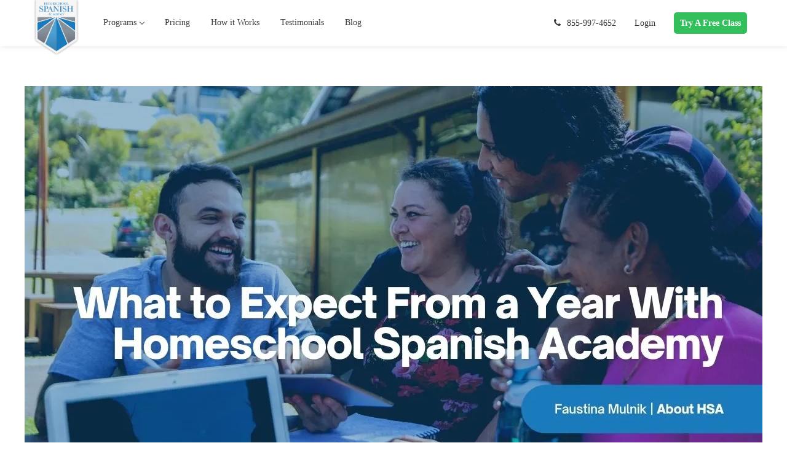

--- FILE ---
content_type: text/html; charset=UTF-8
request_url: https://www.spanish.academy/blog/year-with-spanish-academy/
body_size: 48556
content:
<!DOCTYPE html><html lang="en-US"><head><script>if(navigator.userAgent.match(/MSIE|Internet Explorer/i)||navigator.userAgent.match(/Trident\/7\..*?rv:11/i)){let e=document.location.href;if(!e.match(/[?&]nonitro/)){if(e.indexOf("?")==-1){if(e.indexOf("#")==-1){document.location.href=e+"?nonitro=1"}else{document.location.href=e.replace("#","?nonitro=1#")}}else{if(e.indexOf("#")==-1){document.location.href=e+"&nonitro=1"}else{document.location.href=e.replace("#","&nonitro=1#")}}}}</script><link rel="preconnect" href="https://www.google.com" /><link rel="preconnect" href="https://www.googletagmanager.com" /><link rel="preconnect" href="https://cdn-blbpl.nitrocdn.com" /><meta name="google-site-verification" content="70AjBQ5ThuLfCuD7psS1IvYfTxsCCNh9jE4WkP3NJRc" /><meta http-equiv="Content-Type" content="text/html; charset=UTF-8" /><meta name="viewport" content="width=device-width, initial-scale=1, maximum-scale=1" /><meta http-equiv="X-UA-Compatible" content="IE=Edge" /><meta name='robots' content='index, follow, max-image-preview:large, max-snippet:-1, max-video-preview:-1' /><title>What to Expect from a Year with Homeschool Spanish Academy</title><meta name="description" content="Join HSA today! More and more parents are hearing about the incredible benefits of bilingualism. Choose Homeschool Spanish Academy!" /><meta property="og:locale" content="en_US" /><meta property="og:type" content="article" /><meta property="og:title" content="What to Expect from a Year with Homeschool Spanish Academy" /><meta property="og:description" content="Join HSA today! More and more parents are hearing about the incredible benefits of bilingualism. Choose Homeschool Spanish Academy!" /><meta property="og:url" content="https://www.spanish.academy/blog/year-with-spanish-academy/" /><meta property="og:site_name" content="Homeschool Spanish Academy" /><meta property="article:published_time" content="2022-04-29T14:30:00+00:00" /><meta property="article:modified_time" content="2022-04-29T17:16:26+00:00" /><meta property="og:image" content="https://www.spanish.academy/wp-content/uploads/2019/07/What-to-Expect-From-a-Year-With-Homeschool-Spanish-Academy-Featured-Image-1.jpg" /><meta property="og:image:width" content="1200" /><meta property="og:image:height" content="628" /><meta property="og:image:type" content="image/jpeg" /><meta name="author" content="Faustina Mulnik" /><meta name="twitter:card" content="summary_large_image" /><meta name="twitter:label1" content="Written by" /><meta name="twitter:data1" content="Faustina Mulnik" /><meta name="twitter:label2" content="Est. reading time" /><meta name="twitter:data2" content="12 minutes" /><meta name="generator" content="Powered by WPBakery Page Builder - drag and drop page builder for WordPress." /><meta name="msapplication-TileImage" content="https://www.spanish.academy/wp-content/uploads/2020/07/cropped-Favicon_V_1-270x270.png" /><meta name="generator" content="NitroPack" /><script>var NPSH,NitroScrollHelper;NPSH=NitroScrollHelper=function(){let e=null;const o=window.sessionStorage.getItem("nitroScrollPos");function t(){let e=JSON.parse(window.sessionStorage.getItem("nitroScrollPos"))||{};if(typeof e!=="object"){e={}}e[document.URL]=window.scrollY;window.sessionStorage.setItem("nitroScrollPos",JSON.stringify(e))}window.addEventListener("scroll",function(){if(e!==null){clearTimeout(e)}e=setTimeout(t,200)},{passive:true});let r={};r.getScrollPos=()=>{if(!o){return 0}const e=JSON.parse(o);return e[document.URL]||0};r.isScrolled=()=>{return r.getScrollPos()>document.documentElement.clientHeight*.5};return r}();</script><script>(function(){var a=false;var e=document.documentElement.classList;var i=navigator.userAgent.toLowerCase();var n=["android","iphone","ipad"];var r=n.length;var o;var d=null;for(var t=0;t<r;t++){o=n[t];if(i.indexOf(o)>-1)d=o;if(e.contains(o)){a=true;e.remove(o)}}if(a&&d){e.add(d);if(d=="iphone"||d=="ipad"){e.add("ios")}}})();</script><script type="text/worker" id="nitro-web-worker">var preloadRequests=0;var remainingCount={};var baseURI="";self.onmessage=function(e){switch(e.data.cmd){case"RESOURCE_PRELOAD":var o=e.data.requestId;remainingCount[o]=0;e.data.resources.forEach(function(e){preload(e,function(o){return function(){console.log(o+" DONE: "+e);if(--remainingCount[o]==0){self.postMessage({cmd:"RESOURCE_PRELOAD",requestId:o})}}}(o));remainingCount[o]++});break;case"SET_BASEURI":baseURI=e.data.uri;break}};async function preload(e,o){if(typeof URL!=="undefined"&&baseURI){try{var a=new URL(e,baseURI);e=a.href}catch(e){console.log("Worker error: "+e.message)}}console.log("Preloading "+e);try{var n=new Request(e,{mode:"no-cors",redirect:"follow"});await fetch(n);o()}catch(a){console.log(a);var r=new XMLHttpRequest;r.responseType="blob";r.onload=o;r.onerror=o;r.open("GET",e,true);r.send()}}</script><script id="nprl">(()=>{if(window.NPRL!=undefined)return;(function(e){var t=e.prototype;t.after||(t.after=function(){var e,t=arguments,n=t.length,r=0,i=this,o=i.parentNode,a=Node,c=String,u=document;if(o!==null){while(r<n){(e=t[r])instanceof a?(i=i.nextSibling)!==null?o.insertBefore(e,i):o.appendChild(e):o.appendChild(u.createTextNode(c(e)));++r}}})})(Element);var e,t;e=t=function(){var t=false;var r=window.URL||window.webkitURL;var i=true;var o=true;var a=2;var c=null;var u=null;var d=true;var s=window.nitroGtmExcludes!=undefined;var l=s?JSON.parse(atob(window.nitroGtmExcludes)).map(e=>new RegExp(e)):[];var f;var m;var v=null;var p=null;var g=null;var h={touch:["touchmove","touchend"],default:["mousemove","click","keydown","wheel"]};var E=true;var y=[];var w=false;var b=[];var S=0;var N=0;var L=false;var T=0;var R=null;var O=false;var A=false;var C=false;var P=[];var I=[];var M=[];var k=[];var x=false;var _={};var j=new Map;var B="noModule"in HTMLScriptElement.prototype;var q=requestAnimationFrame||mozRequestAnimationFrame||webkitRequestAnimationFrame||msRequestAnimationFrame;const D="gtm.js?id=";function H(e,t){if(!_[e]){_[e]=[]}_[e].push(t)}function U(e,t){if(_[e]){var n=0,r=_[e];for(var n=0;n<r.length;n++){r[n].call(this,t)}}}function Y(){(function(e,t){var r=null;var i=function(e){r(e)};var o=null;var a={};var c=null;var u=null;var d=0;e.addEventListener(t,function(r){if(["load","DOMContentLoaded"].indexOf(t)!=-1){if(u){Q(function(){e.triggerNitroEvent(t)})}c=true}else if(t=="readystatechange"){d++;n.ogReadyState=d==1?"interactive":"complete";if(u&&u>=d){n.documentReadyState=n.ogReadyState;Q(function(){e.triggerNitroEvent(t)})}}});e.addEventListener(t+"Nitro",function(e){if(["load","DOMContentLoaded"].indexOf(t)!=-1){if(!c){e.preventDefault();e.stopImmediatePropagation()}else{}u=true}else if(t=="readystatechange"){u=n.documentReadyState=="interactive"?1:2;if(d<u){e.preventDefault();e.stopImmediatePropagation()}}});switch(t){case"load":o="onload";break;case"readystatechange":o="onreadystatechange";break;case"pageshow":o="onpageshow";break;default:o=null;break}if(o){Object.defineProperty(e,o,{get:function(){return r},set:function(n){if(typeof n!=="function"){r=null;e.removeEventListener(t+"Nitro",i)}else{if(!r){e.addEventListener(t+"Nitro",i)}r=n}}})}Object.defineProperty(e,"addEventListener"+t,{value:function(r){if(r!=t||!n.startedScriptLoading||document.currentScript&&document.currentScript.hasAttribute("nitro-exclude")){}else{arguments[0]+="Nitro"}e.ogAddEventListener.apply(e,arguments);a[arguments[1]]=arguments[0]}});Object.defineProperty(e,"removeEventListener"+t,{value:function(t){var n=a[arguments[1]];arguments[0]=n;e.ogRemoveEventListener.apply(e,arguments)}});Object.defineProperty(e,"triggerNitroEvent"+t,{value:function(t,n){n=n||e;var r=new Event(t+"Nitro",{bubbles:true});r.isNitroPack=true;Object.defineProperty(r,"type",{get:function(){return t},set:function(){}});Object.defineProperty(r,"target",{get:function(){return n},set:function(){}});e.dispatchEvent(r)}});if(typeof e.triggerNitroEvent==="undefined"){(function(){var t=e.addEventListener;var n=e.removeEventListener;Object.defineProperty(e,"ogAddEventListener",{value:t});Object.defineProperty(e,"ogRemoveEventListener",{value:n});Object.defineProperty(e,"addEventListener",{value:function(n){var r="addEventListener"+n;if(typeof e[r]!=="undefined"){e[r].apply(e,arguments)}else{t.apply(e,arguments)}},writable:true});Object.defineProperty(e,"removeEventListener",{value:function(t){var r="removeEventListener"+t;if(typeof e[r]!=="undefined"){e[r].apply(e,arguments)}else{n.apply(e,arguments)}}});Object.defineProperty(e,"triggerNitroEvent",{value:function(t,n){var r="triggerNitroEvent"+t;if(typeof e[r]!=="undefined"){e[r].apply(e,arguments)}}})})()}}).apply(null,arguments)}Y(window,"load");Y(window,"pageshow");Y(window,"DOMContentLoaded");Y(document,"DOMContentLoaded");Y(document,"readystatechange");try{var F=new Worker(r.createObjectURL(new Blob([document.getElementById("nitro-web-worker").textContent],{type:"text/javascript"})))}catch(e){var F=new Worker("data:text/javascript;base64,"+btoa(document.getElementById("nitro-web-worker").textContent))}F.onmessage=function(e){if(e.data.cmd=="RESOURCE_PRELOAD"){U(e.data.requestId,e)}};if(typeof document.baseURI!=="undefined"){F.postMessage({cmd:"SET_BASEURI",uri:document.baseURI})}var G=function(e){if(--S==0){Q(K)}};var W=function(e){e.target.removeEventListener("load",W);e.target.removeEventListener("error",W);e.target.removeEventListener("nitroTimeout",W);if(e.type!="nitroTimeout"){clearTimeout(e.target.nitroTimeout)}if(--N==0&&S==0){Q(J)}};var X=function(e){var t=e.textContent;try{var n=r.createObjectURL(new Blob([t.replace(/^(?:<!--)?(.*?)(?:-->)?$/gm,"$1")],{type:"text/javascript"}))}catch(e){var n="data:text/javascript;base64,"+btoa(t.replace(/^(?:<!--)?(.*?)(?:-->)?$/gm,"$1"))}return n};var K=function(){n.documentReadyState="interactive";document.triggerNitroEvent("readystatechange");document.triggerNitroEvent("DOMContentLoaded");if(window.pageYOffset||window.pageXOffset){window.dispatchEvent(new Event("scroll"))}A=true;Q(function(){if(N==0){Q(J)}Q($)})};var J=function(){if(!A||O)return;O=true;R.disconnect();en();n.documentReadyState="complete";document.triggerNitroEvent("readystatechange");window.triggerNitroEvent("load",document);window.triggerNitroEvent("pageshow",document);if(window.pageYOffset||window.pageXOffset||location.hash){let e=typeof history.scrollRestoration!=="undefined"&&history.scrollRestoration=="auto";if(e&&typeof NPSH!=="undefined"&&NPSH.getScrollPos()>0&&window.pageYOffset>document.documentElement.clientHeight*.5){window.scrollTo(0,NPSH.getScrollPos())}else if(location.hash){try{let e=document.querySelector(location.hash);if(e){e.scrollIntoView()}}catch(e){}}}var e=null;if(a==1){e=eo}else{e=eu}Q(e)};var Q=function(e){setTimeout(e,0)};var V=function(e){if(e.type=="touchend"||e.type=="click"){g=e}};var $=function(){if(d&&g){setTimeout(function(e){return function(){var t=function(e,t,n){var r=new Event(e,{bubbles:true,cancelable:true});if(e=="click"){r.clientX=t;r.clientY=n}else{r.touches=[{clientX:t,clientY:n}]}return r};var n;if(e.type=="touchend"){var r=e.changedTouches[0];n=document.elementFromPoint(r.clientX,r.clientY);n.dispatchEvent(t("touchstart"),r.clientX,r.clientY);n.dispatchEvent(t("touchend"),r.clientX,r.clientY);n.dispatchEvent(t("click"),r.clientX,r.clientY)}else if(e.type=="click"){n=document.elementFromPoint(e.clientX,e.clientY);n.dispatchEvent(t("click"),e.clientX,e.clientY)}}}(g),150);g=null}};var z=function(e){if(e.tagName=="SCRIPT"&&!e.hasAttribute("data-nitro-for-id")&&!e.hasAttribute("nitro-document-write")||e.tagName=="IMG"&&(e.hasAttribute("src")||e.hasAttribute("srcset"))||e.tagName=="IFRAME"&&e.hasAttribute("src")||e.tagName=="LINK"&&e.hasAttribute("href")&&e.hasAttribute("rel")&&e.getAttribute("rel")=="stylesheet"){if(e.tagName==="IFRAME"&&e.src.indexOf("about:blank")>-1){return}var t="";switch(e.tagName){case"LINK":t=e.href;break;case"IMG":if(k.indexOf(e)>-1)return;t=e.srcset||e.src;break;default:t=e.src;break}var n=e.getAttribute("type");if(!t&&e.tagName!=="SCRIPT")return;if((e.tagName=="IMG"||e.tagName=="LINK")&&(t.indexOf("data:")===0||t.indexOf("blob:")===0))return;if(e.tagName=="SCRIPT"&&n&&n!=="text/javascript"&&n!=="application/javascript"){if(n!=="module"||!B)return}if(e.tagName==="SCRIPT"){if(k.indexOf(e)>-1)return;if(e.noModule&&B){return}let t=null;if(document.currentScript){if(document.currentScript.src&&document.currentScript.src.indexOf(D)>-1){t=document.currentScript}if(document.currentScript.hasAttribute("data-nitro-gtm-id")){e.setAttribute("data-nitro-gtm-id",document.currentScript.getAttribute("data-nitro-gtm-id"))}}else if(window.nitroCurrentScript){if(window.nitroCurrentScript.src&&window.nitroCurrentScript.src.indexOf(D)>-1){t=window.nitroCurrentScript}}if(t&&s){let n=false;for(const t of l){n=e.src?t.test(e.src):t.test(e.textContent);if(n){break}}if(!n){e.type="text/googletagmanagerscript";let n=t.hasAttribute("data-nitro-gtm-id")?t.getAttribute("data-nitro-gtm-id"):t.id;if(!j.has(n)){j.set(n,[])}let r=j.get(n);r.push(e);return}}if(!e.src){if(e.textContent.length>0){e.textContent+="\n;if(document.currentScript.nitroTimeout) {clearTimeout(document.currentScript.nitroTimeout);}; setTimeout(function() { this.dispatchEvent(new Event('load')); }.bind(document.currentScript), 0);"}else{return}}else{}k.push(e)}if(!e.hasOwnProperty("nitroTimeout")){N++;e.addEventListener("load",W,true);e.addEventListener("error",W,true);e.addEventListener("nitroTimeout",W,true);e.nitroTimeout=setTimeout(function(){console.log("Resource timed out",e);e.dispatchEvent(new Event("nitroTimeout"))},5e3)}}};var Z=function(e){if(e.hasOwnProperty("nitroTimeout")&&e.nitroTimeout){clearTimeout(e.nitroTimeout);e.nitroTimeout=null;e.dispatchEvent(new Event("nitroTimeout"))}};document.documentElement.addEventListener("load",function(e){if(e.target.tagName=="SCRIPT"||e.target.tagName=="IMG"){k.push(e.target)}},true);document.documentElement.addEventListener("error",function(e){if(e.target.tagName=="SCRIPT"||e.target.tagName=="IMG"){k.push(e.target)}},true);var ee=["appendChild","replaceChild","insertBefore","prepend","append","before","after","replaceWith","insertAdjacentElement"];var et=function(){if(s){window._nitro_setTimeout=window.setTimeout;window.setTimeout=function(e,t,...n){let r=document.currentScript||window.nitroCurrentScript;if(!r||r.src&&r.src.indexOf(D)==-1){return window._nitro_setTimeout.call(window,e,t,...n)}return window._nitro_setTimeout.call(window,function(e,t){return function(...n){window.nitroCurrentScript=e;t(...n)}}(r,e),t,...n)}}ee.forEach(function(e){HTMLElement.prototype["og"+e]=HTMLElement.prototype[e];HTMLElement.prototype[e]=function(...t){if(this.parentNode||this===document.documentElement){switch(e){case"replaceChild":case"insertBefore":t.pop();break;case"insertAdjacentElement":t.shift();break}t.forEach(function(e){if(!e)return;if(e.tagName=="SCRIPT"){z(e)}else{if(e.children&&e.children.length>0){e.querySelectorAll("script").forEach(z)}}})}return this["og"+e].apply(this,arguments)}})};var en=function(){if(s&&typeof window._nitro_setTimeout==="function"){window.setTimeout=window._nitro_setTimeout}ee.forEach(function(e){HTMLElement.prototype[e]=HTMLElement.prototype["og"+e]})};var er=async function(){if(o){ef(f);ef(V);if(v){clearTimeout(v);v=null}}if(T===1){L=true;return}else if(T===0){T=-1}n.startedScriptLoading=true;Object.defineProperty(document,"readyState",{get:function(){return n.documentReadyState},set:function(){}});var e=document.documentElement;var t={attributes:true,attributeFilter:["src"],childList:true,subtree:true};R=new MutationObserver(function(e,t){e.forEach(function(e){if(e.type=="childList"&&e.addedNodes.length>0){e.addedNodes.forEach(function(e){if(!document.documentElement.contains(e)){return}if(e.tagName=="IMG"||e.tagName=="IFRAME"||e.tagName=="LINK"){z(e)}})}if(e.type=="childList"&&e.removedNodes.length>0){e.removedNodes.forEach(function(e){if(e.tagName=="IFRAME"||e.tagName=="LINK"){Z(e)}})}if(e.type=="attributes"){var t=e.target;if(!document.documentElement.contains(t)){return}if(t.tagName=="IFRAME"||t.tagName=="LINK"||t.tagName=="IMG"||t.tagName=="SCRIPT"){z(t)}}})});R.observe(e,t);if(!s){et()}await Promise.all(P);var r=b.shift();var i=null;var a=false;while(r){var c;var u=JSON.parse(atob(r.meta));var d=u.delay;if(r.type=="inline"){var l=document.getElementById(r.id);if(l){l.remove()}else{r=b.shift();continue}c=X(l);if(c===false){r=b.shift();continue}}else{c=r.src}if(!a&&r.type!="inline"&&(typeof u.attributes.async!="undefined"||typeof u.attributes.defer!="undefined")){if(i===null){i=r}else if(i===r){a=true}if(!a){b.push(r);r=b.shift();continue}}var m=document.createElement("script");m.src=c;m.setAttribute("data-nitro-for-id",r.id);for(var p in u.attributes){try{if(u.attributes[p]===false){m.setAttribute(p,"")}else{m.setAttribute(p,u.attributes[p])}}catch(e){console.log("Error while setting script attribute",m,e)}}m.async=false;if(u.canonicalLink!=""&&Object.getOwnPropertyDescriptor(m,"src")?.configurable!==false){(e=>{Object.defineProperty(m,"src",{get:function(){return e.canonicalLink},set:function(){}})})(u)}if(d){setTimeout((function(e,t){var n=document.querySelector("[data-nitro-marker-id='"+t+"']");if(n){n.after(e)}else{document.head.appendChild(e)}}).bind(null,m,r.id),d)}else{m.addEventListener("load",G);m.addEventListener("error",G);if(!m.noModule||!B){S++}var g=document.querySelector("[data-nitro-marker-id='"+r.id+"']");if(g){Q(function(e,t){return function(){e.after(t)}}(g,m))}else{Q(function(e){return function(){document.head.appendChild(e)}}(m))}}r=b.shift()}};var ei=function(){var e=document.getElementById("nitro-deferred-styles");var t=document.createElement("div");t.innerHTML=e.textContent;return t};var eo=async function(e){isPreload=e&&e.type=="NitroPreload";if(!isPreload){T=-1;E=false;if(o){ef(f);ef(V);if(v){clearTimeout(v);v=null}}}if(w===false){var t=ei();let e=t.querySelectorAll('style,link[rel="stylesheet"]');w=e.length;if(w){let e=document.getElementById("nitro-deferred-styles-marker");e.replaceWith.apply(e,t.childNodes)}else if(isPreload){Q(ed)}else{es()}}else if(w===0&&!isPreload){es()}};var ea=function(){var e=ei();var t=e.childNodes;var n;var r=[];for(var i=0;i<t.length;i++){n=t[i];if(n.href){r.push(n.href)}}var o="css-preload";H(o,function(e){eo(new Event("NitroPreload"))});if(r.length){F.postMessage({cmd:"RESOURCE_PRELOAD",resources:r,requestId:o})}else{Q(function(){U(o)})}};var ec=function(){if(T===-1)return;T=1;var e=[];var t,n;for(var r=0;r<b.length;r++){t=b[r];if(t.type!="inline"){if(t.src){n=JSON.parse(atob(t.meta));if(n.delay)continue;if(n.attributes.type&&n.attributes.type=="module"&&!B)continue;e.push(t.src)}}}if(e.length){var i="js-preload";H(i,function(e){T=2;if(L){Q(er)}});F.postMessage({cmd:"RESOURCE_PRELOAD",resources:e,requestId:i})}};var eu=function(){while(I.length){style=I.shift();if(style.hasAttribute("nitropack-onload")){style.setAttribute("onload",style.getAttribute("nitropack-onload"));Q(function(e){return function(){e.dispatchEvent(new Event("load"))}}(style))}}while(M.length){style=M.shift();if(style.hasAttribute("nitropack-onerror")){style.setAttribute("onerror",style.getAttribute("nitropack-onerror"));Q(function(e){return function(){e.dispatchEvent(new Event("error"))}}(style))}}};var ed=function(){if(!x){if(i){Q(function(){var e=document.getElementById("nitro-critical-css");if(e){e.remove()}})}x=true;onStylesLoadEvent=new Event("NitroStylesLoaded");onStylesLoadEvent.isNitroPack=true;window.dispatchEvent(onStylesLoadEvent)}};var es=function(){if(a==2){Q(er)}else{eu()}};var el=function(e){m.forEach(function(t){document.addEventListener(t,e,true)})};var ef=function(e){m.forEach(function(t){document.removeEventListener(t,e,true)})};if(s){et()}return{setAutoRemoveCriticalCss:function(e){i=e},registerScript:function(e,t,n){b.push({type:"remote",src:e,id:t,meta:n})},registerInlineScript:function(e,t){b.push({type:"inline",id:e,meta:t})},registerStyle:function(e,t,n){y.push({href:e,rel:t,media:n})},onLoadStyle:function(e){I.push(e);if(w!==false&&--w==0){Q(ed);if(E){E=false}else{es()}}},onErrorStyle:function(e){M.push(e);if(w!==false&&--w==0){Q(ed);if(E){E=false}else{es()}}},loadJs:function(e,t){if(!e.src){var n=X(e);if(n!==false){e.src=n;e.textContent=""}}if(t){Q(function(e,t){return function(){e.after(t)}}(t,e))}else{Q(function(e){return function(){document.head.appendChild(e)}}(e))}},loadQueuedResources:async function(){window.dispatchEvent(new Event("NitroBootStart"));if(p){clearTimeout(p);p=null}window.removeEventListener("load",e.loadQueuedResources);f=a==1?er:eo;if(!o||g){Q(f)}else{if(navigator.userAgent.indexOf(" Edge/")==-1){ea();H("css-preload",ec)}el(f);if(u){if(c){v=setTimeout(f,c)}}else{}}},fontPreload:function(e){var t="critical-fonts";H(t,function(e){document.getElementById("nitro-critical-fonts").type="text/css"});F.postMessage({cmd:"RESOURCE_PRELOAD",resources:e,requestId:t})},boot:function(){if(t)return;t=true;C=typeof NPSH!=="undefined"&&NPSH.isScrolled();let n=document.prerendering;if(location.hash||C||n){o=false}m=h.default.concat(h.touch);p=setTimeout(e.loadQueuedResources,1500);el(V);if(C){e.loadQueuedResources()}else{window.addEventListener("load",e.loadQueuedResources)}},addPrerequisite:function(e){P.push(e)},getTagManagerNodes:function(e){if(!e)return j;return j.get(e)??[]}}}();var n,r;n=r=function(){var t=document.write;return{documentWrite:function(n,r){if(n&&n.hasAttribute("nitro-exclude")){return t.call(document,r)}var i=null;if(n.documentWriteContainer){i=n.documentWriteContainer}else{i=document.createElement("span");n.documentWriteContainer=i}var o=null;if(n){if(n.hasAttribute("data-nitro-for-id")){o=document.querySelector('template[data-nitro-marker-id="'+n.getAttribute("data-nitro-for-id")+'"]')}else{o=n}}i.innerHTML+=r;i.querySelectorAll("script").forEach(function(e){e.setAttribute("nitro-document-write","")});if(!i.parentNode){if(o){o.parentNode.insertBefore(i,o)}else{document.body.appendChild(i)}}var a=document.createElement("span");a.innerHTML=r;var c=a.querySelectorAll("script");if(c.length){c.forEach(function(t){var n=t.getAttributeNames();var r=document.createElement("script");n.forEach(function(e){r.setAttribute(e,t.getAttribute(e))});r.async=false;if(!t.src&&t.textContent){r.textContent=t.textContent}e.loadJs(r,o)})}},TrustLogo:function(e,t){var n=document.getElementById(e);var r=document.createElement("img");r.src=t;n.parentNode.insertBefore(r,n)},documentReadyState:"loading",ogReadyState:document.readyState,startedScriptLoading:false,loadScriptDelayed:function(e,t){setTimeout(function(){var t=document.createElement("script");t.src=e;document.head.appendChild(t)},t)}}}();document.write=function(e){n.documentWrite(document.currentScript,e)};document.writeln=function(e){n.documentWrite(document.currentScript,e+"\n")};window.NPRL=e;window.NitroResourceLoader=t;window.NPh=n;window.NitroPackHelper=r})();</script><template id="nitro-deferred-styles-marker"></template><style id="nitro-fonts">@font-face{font-family:"FontAwesome";src:url("https://cdn-blbpl.nitrocdn.com/yERRkNKpiDCoDrBCLMpaauJAEtjVyDjw/assets/static/source/rev-4c98723/www.spanish.academy/wp-content/themes/wizeedu/fonts/3e6eb37f30ca47e1f854d23f3eb21bc6.fontawesome-webfont.eot");src:url("https://cdn-blbpl.nitrocdn.com/yERRkNKpiDCoDrBCLMpaauJAEtjVyDjw/assets/static/source/rev-4c98723/www.spanish.academy/wp-content/themes/wizeedu/fonts/3e6eb37f30ca47e1f854d23f3eb21bc6.fontawesome-webfont.woff2") format("woff2");font-weight:normal;font-style:normal;font-display:swap}@font-face{font-family:vc_grid_v1;src:url("https://cdn-blbpl.nitrocdn.com/yERRkNKpiDCoDrBCLMpaauJAEtjVyDjw/assets/static/source/rev-4c98723/www.spanish.academy/wp-content/plugins/js_composer/assets/fonts/vc_grid/7d8f984b0b77ebbe2bf2f8d61b68a585.vc_grid_v1.eot");src:url("https://cdn-blbpl.nitrocdn.com/yERRkNKpiDCoDrBCLMpaauJAEtjVyDjw/assets/static/source/rev-4c98723/www.spanish.academy/wp-content/plugins/js_composer/assets/fonts/vc_grid/7d8f984b0b77ebbe2bf2f8d61b68a585.vc_grid_v1.ttf") format("truetype");font-weight:400;font-style:normal;font-display:swap}</style><style type="text/css" id="nitro-critical-css">@charset "UTF-8";ul{box-sizing:border-box}:root :where(.wp-block-list.has-background){padding:1.25em 2.375em}.wp-block-separator{border:none;border-top:2px solid}:root{--wp--preset--font-size--normal:16px;--wp--preset--font-size--huge:42px}:root{--wp--preset--aspect-ratio--square:1;--wp--preset--aspect-ratio--4-3:4/3;--wp--preset--aspect-ratio--3-4:3/4;--wp--preset--aspect-ratio--3-2:3/2;--wp--preset--aspect-ratio--2-3:2/3;--wp--preset--aspect-ratio--16-9:16/9;--wp--preset--aspect-ratio--9-16:9/16;--wp--preset--color--black:#000;--wp--preset--color--cyan-bluish-gray:#abb8c3;--wp--preset--color--white:#fff;--wp--preset--color--pale-pink:#f78da7;--wp--preset--color--vivid-red:#cf2e2e;--wp--preset--color--luminous-vivid-orange:#ff6900;--wp--preset--color--luminous-vivid-amber:#fcb900;--wp--preset--color--light-green-cyan:#7bdcb5;--wp--preset--color--vivid-green-cyan:#00d084;--wp--preset--color--pale-cyan-blue:#8ed1fc;--wp--preset--color--vivid-cyan-blue:#0693e3;--wp--preset--color--vivid-purple:#9b51e0;--wp--preset--gradient--vivid-cyan-blue-to-vivid-purple:linear-gradient(135deg,rgba(6,147,227,1) 0%,#9b51e0 100%);--wp--preset--gradient--light-green-cyan-to-vivid-green-cyan:linear-gradient(135deg,#7adcb4 0%,#00d082 100%);--wp--preset--gradient--luminous-vivid-amber-to-luminous-vivid-orange:linear-gradient(135deg,rgba(252,185,0,1) 0%,rgba(255,105,0,1) 100%);--wp--preset--gradient--luminous-vivid-orange-to-vivid-red:linear-gradient(135deg,rgba(255,105,0,1) 0%,#cf2e2e 100%);--wp--preset--gradient--very-light-gray-to-cyan-bluish-gray:linear-gradient(135deg,#eee 0%,#a9b8c3 100%);--wp--preset--gradient--cool-to-warm-spectrum:linear-gradient(135deg,#4aeadc 0%,#9778d1 20%,#cf2aba 40%,#ee2c82 60%,#fb6962 80%,#fef84c 100%);--wp--preset--gradient--blush-light-purple:linear-gradient(135deg,#ffceec 0%,#9896f0 100%);--wp--preset--gradient--blush-bordeaux:linear-gradient(135deg,#fecda5 0%,#fe2d2d 50%,#6b003e 100%);--wp--preset--gradient--luminous-dusk:linear-gradient(135deg,#ffcb70 0%,#c751c0 50%,#4158d0 100%);--wp--preset--gradient--pale-ocean:linear-gradient(135deg,#fff5cb 0%,#b6e3d4 50%,#33a7b5 100%);--wp--preset--gradient--electric-grass:linear-gradient(135deg,#caf880 0%,#71ce7e 100%);--wp--preset--gradient--midnight:linear-gradient(135deg,#020381 0%,#2874fc 100%);--wp--preset--font-size--small:13px;--wp--preset--font-size--medium:20px;--wp--preset--font-size--large:36px;--wp--preset--font-size--x-large:42px;--wp--preset--spacing--20:.44rem;--wp--preset--spacing--30:.67rem;--wp--preset--spacing--40:1rem;--wp--preset--spacing--50:1.5rem;--wp--preset--spacing--60:2.25rem;--wp--preset--spacing--70:3.38rem;--wp--preset--spacing--80:5.06rem;--wp--preset--shadow--natural:6px 6px 9px rgba(0,0,0,.2);--wp--preset--shadow--deep:12px 12px 50px rgba(0,0,0,.4);--wp--preset--shadow--sharp:6px 6px 0px rgba(0,0,0,.2);--wp--preset--shadow--outlined:6px 6px 0px -3px rgba(255,255,255,1),6px 6px rgba(0,0,0,1);--wp--preset--shadow--crisp:6px 6px 0px rgba(0,0,0,1)}.fa{display:inline-block;font:normal normal normal 14px/1 FontAwesome;font-size:inherit;text-rendering:auto;-webkit-font-smoothing:antialiased;-moz-osx-font-smoothing:grayscale}.fa-camera:before{content:""}.fa-phone:before{content:""}body{padding:0;margin:0;overflow-x:hidden !important;-webkit-overflow-scrolling:touch;display:block;width:100%;position:relative}body,html{padding:0;margin:0;-moz-osx-font-smoothing:grayscale;-webkit-font-smoothing:antialiased}label{display:block;margin-bottom:5px;font-weight:700}.site_wrapper{overflow-x:hidden}.container{width:940px;margin-right:auto;margin-left:auto}.container:after,.container:before{display:table;line-height:0;content:""}.container:after{clear:both}.row{margin-left:-15px;margin-right:-15px}.row:after,.row:before{display:table;line-height:0;content:""}.row:after{clear:both}.container{width:1170px;max-width:100%}@media only screen and (min-width:768px){.row .span12{width:100%}}@media (min-width:1200px){.row:after,.row:before{display:table;line-height:0;content:""}.row:after{clear:both}}ul{margin:0;padding:0 0 20px 0}li ul{padding-bottom:0;padding-left:17px}p{margin:0 0 30px 0;padding:0}a{text-decoration:none;outline:none !important}img{vertical-align:top;outline:none !important;max-width:100%;height:auto}.dn{display:none}body{margin:0;padding:0}img{border:0}p:empty{display:none;margin:0}.main_wrapper{padding:40px 0 40px 0;box-sizing:border-box;-webkit-box-sizing:border-box;-moz-box-sizing:border-box}.site_wrapper{position:relative;z-index:0;min-height:50vh}h1,h4{padding:0;margin:0;word-wrap:break-word}h3 a{font-size:inherit !important}hr{border-style:solid;border:none;border-bottom:1px solid #d8d9db;margin:30px 0}.main_wrapper ul li{padding:0 0 5px 5px;list-style:none}.main_wrapper ul li:before{content:"•";display:inline-block;font-size:25px;line-height:0;vertical-align:middle;margin-right:14px}.main_wrapper ul>li:last-child{padding-bottom:0}.main_header{position:relative;z-index:1}.main_header.header_over_bg{position:absolute;top:0;left:0;width:100%;z-index:1000}.main_header .header_bar:before{content:"";display:inline-block;vertical-align:middle;height:100%}.main_header .header_bar .wrapper{display:inline-block;vertical-align:middle}.main_header .header_bar .wrapper>*{vertical-align:middle}.bottom_header{position:relative;z-index:1;height:100px;-js-display:flex;display:-webkit-flex;display:-ms-flexbox;display:flex;-webkit-flex-flow:row nowrap;-ms-flex-flow:row nowrap;flex-flow:row nowrap;-webkit-align-items:center;-ms-flex-align:center;align-items:center;-webkit-justify-content:space-between;-ms-flex-pack:justify;justify-content:space-between}.bottom_header>.header_side{vertical-align:middle;max-height:100%;height:100%}.header_side_container{max-height:100%;height:100%;display:inline-block}.Leftalignside{text-align:left;-webkit-flex:1 1 0;-ms-flex:1 1 0;flex:1 1 0}.Rightalignside{text-align:right;-webkit-flex:1 1 0;-ms-flex:1 1 0;flex:1 1 0}.Leftalignside .header_side_container>div,.Leftalignside .header_side_container>nav{padding-right:40px}.Leftalignside .header_side_container>*:last-child{padding-right:0}.Rightalignside .header_side_container>div{padding-left:40px}.Rightalignside .header_side_container>*:first-child{padding-left:0}.bottom_header.empty_center_side .Leftalignside,.bottom_header.empty_center_side .Rightalignside{-webkit-flex:0 1 auto;-ms-flex:0 1 auto;flex:0 1 auto}.Centeralignside{text-align:center}.bottom_header .header_bar{position:relative;display:inline-block;vertical-align:middle;height:100%;z-index:1}.bottom_header .header_bar p{margin-bottom:0}.logo_container{position:relative;display:inline-block;vertical-align:middle;height:100%;z-index:1}.logo_container:before{content:"";display:inline-block;vertical-align:middle;height:100%}.logo_container a{display:inline-block;vertical-align:middle;color:inherit}.logo_container img{vertical-align:middle;max-height:100%;max-width:100%;height:auto}.main_header .sticky_header .logo_container>a,.main_header .sticky_header .logo_container>a>img{max-height:none !important}.main-menu,.main-menu>ul{position:relative;display:inline-block;vertical-align:middle;height:100%;z-index:1;margin:0;padding:0}.main-menu>ul{margin:0 -17px}.main-menu>ul>li{height:100%}.main-menu>ul>li>a{position:relative;display:inline-block;vertical-align:middle;height:100%;z-index:1}.main-menu>ul>li>a{opacity:1;color:inherit;padding:0 12px;margin:0px 5px}.main-menu>ul>li>a>span{-webkit-transform:translate3d(0,0,0);-moz-transform:translate3d(0,0,0);-ms-transform:translate3d(0,0,0);-o-transform:translate3d(0,0,0);transform:translate3d(0,0,0);-webkit-backface-visibility:hidden}.main-menu>ul>li>a:before{content:"";display:inline-block;vertical-align:middle;height:100%}.main-menu ul li{position:relative;display:inline-block;vertical-align:middle;float:left;z-index:1}.main-menu ul li ul{display:block;position:absolute;left:0;top:100%;width:180px;padding:15px 0;opacity:0;z-index:555;box-shadow:none;visibility:hidden;text-align:left;font-weight:400}.main-menu>ul>li>ul{margin-top:6px}.main-menu>ul>li:after{content:"";position:absolute;top:100%;left:0;width:100%;height:6px}.main-menu ul li ul li{display:block;float:none}.main-menu>ul>li.menu-item-has-children>a:after{content:"";display:inline-block;width:5px;height:5px;border-top-width:1px;border-top-style:solid;border-left-width:1px;border-left-style:solid;transform:rotate(135deg);-webkit-transform:rotate(135deg);-moz-transform:rotate(135deg);-ms-transform:rotate(135deg);position:absolute;bottom:50%;bottom:calc(50% - 3px);right:20px;opacity:.7}.main-menu>ul>li.menu-item-has-children>a:after{position:static;display:inline-block;vertical-align:middle;margin-left:6px;opacity:1;transform:rotate(-135deg);-webkit-transform:rotate(-135deg);-moz-transform:rotate(-135deg);-ms-transform:rotate(-135deg);-webkit-backface-visibility:hidden;margin-top:-4px}.main-menu ul li ul .menu-item{padding:5px 25px 5px 20px}.main-menu ul li ul .menu-item a{color:inherit;opacity:1;font-size:.77778em;line-height:1.6;width:100%;display:block}.Leftalignside .main-menu ul li ul{left:0;right:auto}.main-menu>ul>li>ul:before{content:"";position:absolute;top:-6px;left:20px;width:0;height:0;border-left:6px solid transparent;border-right:6px solid transparent;border-bottom-width:6px;border-bottom-style:solid}.sticky_header{position:fixed;top:0;background:#000;width:100%;z-index:100000;opacity:0;-webkit-transform:translateY(-100%);transform:translateY(-100%)}.sticky_header.header_sticky_shadow,.main_header.header_shadow{box-shadow:1px 0 10px rgba(0,0,0,.1)}@media (max-width:1250px){.Leftalignside .header_side_container>div,.Leftalignside .header_side_container>nav{padding-right:10px}.Rightalignside .header_side_container>div{padding-left:10px}.main-menu>ul>li>a{padding:0 7px}}@media (max-width:992px){.main-menu>ul>li>a{padding:0 10px}}.mobile-navigation-toggle{display:none;overflow:visible;height:24px;height:100%;position:relative;vertical-align:middle;z-index:1;margin:0;padding:0;line-height:0}.toggle-inner,.toggle-inner:before,.toggle-inner:after{background-color:#fff}.toggle-box{width:30px;height:24px;vertical-align:middle;display:inline-block;position:relative}.toggle-inner{display:block;top:50%;margin-top:-1px}.toggle-inner,.toggle-inner:before,.toggle-inner:after{width:30px;height:2px;border-radius:2px;position:absolute}.toggle-inner:before,.toggle-inner:after{content:"";display:block}.toggle-inner:before{top:-10px}.toggle-inner:after{bottom:-10px}.mobile-navigation-toggle:before{content:"";display:inline-block;vertical-align:middle;position:relative;height:100%;width:0}.mobile_menu_container{line-height:0}.mobile_menu_container .main-menu{display:none;width:100%;height:auto;z-index:0}.mobile_menu_container .main-menu>ul>li>a{padding:0;width:100%}.mobile_menu_container .main-menu>ul>li.menu-item-has-children>a:after{display:none}.mobile_menu_container .main-menu ul li ul{position:relative;top:0;left:0;width:100%;padding:0;padding-left:15px;opacity:1;visibility:visible;box-sizing:border-box;background-color:transparent}@media only screen and (max-width:1200px){.main_header .sticky_header{display:none}.bottom_header_wrapper .mobile-navigation-toggle{display:inline-block}.bottom_header_wrapper .main-menu>ul{display:none}.bottom_header_wrapper .mobile_menu_container .main-menu{display:block}.Leftalignside .header_side_container>div,.Leftalignside .header_side_container>nav{padding-right:20px}.Rightalignside .header_side_container>div{padding-left:20px}}@media only screen and (max-width:767px){.bottom_header .header_bar{display:none}.main_header.header_over_bg{position:relative}}.blog_post_media{margin-bottom:25px}.blog_post_media>img{max-width:100%;height:auto}.blog_post_preview{margin-bottom:50px}.listing_meta{margin-bottom:10px;line-height:16px}.listing_meta *{font-weight:400;font-size:14px;line-height:20px}.blog_post_preview .listing_meta span{opacity:.7}.listing_meta span{display:inline-block;vertical-align:top}.listing_meta span:after{content:"|";padding:0 5px 0 6px}.listing_meta span:last-child:after{display:none}.single-post .blog_content .blogpost_title{margin-bottom:21px;margin-top:21px}.blogpost_title{position:relative}.blogpost_title i{margin-right:20px}.format-standard .blog_content{padding:26px 30px 21px 30px;background:#fafafa}.blog_content p{margin-bottom:17px}.blog_content h1,.blog_content h4{margin-top:10px;margin-bottom:15px}.single #main_content>.blog_post_preview{margin-bottom:30px}.single #main_content>.blog_post_preview .blog_content{padding:0;margin:0;background:none}.blog_post_preview .blog_content>ul{overflow:hidden}.blog_post_preview .blog_content>ul{padding-bottom:17px}#respond form#commentform>p{padding-left:5px;padding-right:5px}#respond #commentform label{display:none}.main_header .wrapper a{color:inherit}.recent_posts_content .recent_post__cont{font-size:14px;line-height:1.4;margin-top:3px}.single #main_content>.blog_post_preview .blog_content p a{color:#ed8139;text-decoration:none;outline:none !important}body .wp-block-separator{border:none;margin:30px 0;border-bottom:1px solid #909aa3}hr.wp-block-separator{margin:25px auto;margin-bottom:30px}body{font-family:Open Sans}body{background:#fff;font-size:16px;line-height:24px;font-weight:400;color:#4e5053}.blog_post_preview .listing_meta{font-family:Open Sans}h1,h3 a,h4{color:#4e5053}h1,h3 a,h4{font-family:Open Sans;font-weight:600}h1{font-family:Open Sans;font-weight:600;font-size:36px;line-height:40px}h3 a{font-family:Open Sans;font-weight:600;font-size:24px;line-height:26px}h4{font-family:Open Sans;font-weight:600;font-size:18px;line-height:24px}a{color:#ed8139}.main-menu>ul{font-family:Open Sans;font-weight:400;line-height:16px;font-size:14px}.main-menu ul li ul,.mobile_menu_container{background-color:rgba(255,255,255,1);color:#393939}.main-menu>ul>li>ul:before{border-bottom-color:rgba(255,255,255,1)}.listing_meta a{color:#4e5053}.blogpost_title i{color:#ed8139}h3#reply-title a{color:#ed8139}.main_wrapper ul li:before{color:#ffd800}.sticky_header .logo_container>a,.sticky_header .logo_container>a>img{max-height:67.5px !important}input::-webkit-input-placeholder{color:#4e5053}input:-moz-placeholder{color:#4e5053}input::-moz-placeholder{color:#4e5053}input:-ms-input-placeholder{color:#4e5053}.toggle-inner,.toggle-inner:before,.toggle-inner:after{background-color:#393939}@media only screen and (max-width:767px){.main_header{background-color:rgba(255,255,255,1) !important;color:#393939 !important}.toggle-inner,.toggle-inner:before,.toggle-inner:after{background-color:#393939}}html{scroll-behavior:smooth}.main-menu ul li ul .menu-item a{font-size:1em}.main_wrapper{padding-bottom:0}.bottom_header_right{font-size:14px}h1,h4{word-wrap:normal}.single .site_wrapper{padding-top:100px}.top_footer .recent_post__cont{display:none}.single #main_content>.blog_post_preview .blog_content{position:relative;z-index:99999}@media (max-width:767px){#main_content{margin-top:-40px}.main-menu>ul>li>a:before,.main-menu>ul>li>a{height:auto}}@media (max-width:992px){.Leftalignside{text-align:right}.Rightalignside{display:none}.Centeralignside{float:left;position:absolute}}@media (min-width:993px){.bottom_header_right{display:block !important}}@media (min-width:1201px){.hideondesktop{display:none !important}}.r2-custom-button{border-radius:5px;font-weight:600;padding:10px 30px;margin:10px;text-transform:capitalize;border:0}.r2-green{color:white;background-color:#33bf5c}.r2-custom-header-links{margin-right:20px}@media only screen and (max-width:1200px){.container{width:950px}}@media only screen and (max-width:992px){.container{width:728px}}@media only screen and (max-width:768px){.container{width:560px}}@media only screen and (max-width:600px){.container{width:420px}}@media only screen and (max-width:480px){.container{width:90%}}.abh_tab_content .abh_text .abh_name,section.abh_tab{padding:0 !important;margin:0 !important}.abh_tab_content .abh_text ul{list-style:none !important;padding:0 !important}.abh_tab_content .abh_tab{display:none}.abh_tab_content .abh_image{display:block;float:left !important;width:80px !important;margin-top:10px !important}.abh_tab_content .abh_image img{max-width:80px !important;height:auto;box-shadow:0 1px 4px rgba(0,0,0,.2) !important;overflow:hidden !important;-webkit-border-radius:50% 50% 50% 50% !important;-moz-border-radius:50% 50% 50% 50% !important;border-radius:50% 50% 50% 50% !important}.abh_tab_content .abh_image a{border:0 !important;box-shadow:0 1px 4px rgba(0,0,0,.2) !important;-webkit-box-shadow:none !important}.abh_tab_content .abh_text{margin-left:96px !important;font-size:100% !important;line-height:1.5 !important}.abh_tab_content .abh_text .abh_name{font-size:20px !important;clear:none !important;font-weight:700 !important;text-align:left !important;line-height:20px !important}.abh_tab_content .abh_text a{font-size:100% !important;text-decoration:none !important;box-shadow:none !important;-webkit-box-shadow:none !important}.abh_tab_content .abh_text .abh_description{position:static !important;padding-top:6px !important;font-size:14px !important;width:100% !important}.abh_tab_content .abh_text .abh_allposts{font-size:11px !important;vertical-align:middle !important}.abh_tab_content .abh_text ul{margin:5px 0 0 15px !important}.abh_tab_content .abh_text ul li,.abh_tab_content .abh_text ul li span{font-size:13px !important;line-height:20px !important;margin:0 !important}.abh_tab_content .abh_social{display:block;float:right !important;line-height:1px !important;padding:0 !important;margin:3px 0 0 !important;text-align:right !important}@media only screen and (max-width:860px){.abh_social,.abh_tab_content .abh_image{margin-right:10px}.abh_tab_content .abh_text{text-align:justify;margin-left:0 !important}}.bottom_header_right>.wrapper{white-space:nowrap}:where(section h1),:where(article h1),:where(nav h1),:where(aside h1){font-size:2em}</style>  <template data-nitro-marker-id="82ff87ff4d0177c28eb66535ef13da3c-1"></template>          <link rel="pingback" href="https://www.spanish.academy/xmlrpc.php" /> <template data-nitro-marker-id="9cc919f4cbf8ac35e93df5916db8f1b3-1"></template> <template data-nitro-marker-id="df1a535c92841782d2d54001b694bd72-1"></template>      <link rel="canonical" href="https://www.spanish.academy/blog/year-with-spanish-academy/" />                   <script type="application/ld+json" class="yoast-schema-graph">{"@context":"https://schema.org","@graph":[{"@type":"WebPage","@id":"https://www.spanish.academy/blog/year-with-spanish-academy/","url":"https://www.spanish.academy/blog/year-with-spanish-academy/","name":"What to Expect from a Year with Homeschool Spanish Academy","isPartOf":{"@id":"https://www.spanish.academy/#website"},"primaryImageOfPage":{"@id":"https://www.spanish.academy/blog/year-with-spanish-academy/#primaryimage"},"image":{"@id":"https://www.spanish.academy/blog/year-with-spanish-academy/#primaryimage"},"thumbnailUrl":"https://www.spanish.academy/wp-content/uploads/2019/07/What-to-Expect-From-a-Year-With-Homeschool-Spanish-Academy-Featured-Image-1.jpg","datePublished":"2022-04-29T14:30:00+00:00","dateModified":"2022-04-29T17:16:26+00:00","author":{"@id":"https://www.spanish.academy/#/schema/person/d177c8304456778a0e8206bdaa30d1ee"},"description":"Join HSA today! More and more parents are hearing about the incredible benefits of bilingualism. Choose Homeschool Spanish Academy!","breadcrumb":{"@id":"https://www.spanish.academy/blog/year-with-spanish-academy/#breadcrumb"},"inLanguage":"en-US","potentialAction":[{"@type":"ReadAction","target":["https://www.spanish.academy/blog/year-with-spanish-academy/"]}]},{"@type":"ImageObject","inLanguage":"en-US","@id":"https://www.spanish.academy/blog/year-with-spanish-academy/#primaryimage","url":"https://www.spanish.academy/wp-content/uploads/2019/07/What-to-Expect-From-a-Year-With-Homeschool-Spanish-Academy-Featured-Image-1.jpg","contentUrl":"https://www.spanish.academy/wp-content/uploads/2019/07/What-to-Expect-From-a-Year-With-Homeschool-Spanish-Academy-Featured-Image-1.jpg","width":1200,"height":628,"caption":"Homeschool Spanish Academy"},{"@type":"BreadcrumbList","@id":"https://www.spanish.academy/blog/year-with-spanish-academy/#breadcrumb","itemListElement":[{"@type":"ListItem","position":1,"name":"Home","item":"https://www.spanish.academy/"},{"@type":"ListItem","position":2,"name":"What to Expect from a Year with Homeschool Spanish Academy"}]},{"@type":"WebSite","@id":"https://www.spanish.academy/#website","url":"https://www.spanish.academy/","name":"Homeschool Spanish Academy","description":"1-on-1 Online Spanish Lessons. Get to Spanish fluency on your time.","potentialAction":[{"@type":"SearchAction","target":{"@type":"EntryPoint","urlTemplate":"https://www.spanish.academy/?s={search_term_string}"},"query-input":{"@type":"PropertyValueSpecification","valueRequired":true,"valueName":"search_term_string"}}],"inLanguage":"en-US"},{"@type":"Person","@id":"https://www.spanish.academy/#/schema/person/d177c8304456778a0e8206bdaa30d1ee","name":"Faustina Mulnik","image":{"@type":"ImageObject","inLanguage":"en-US","@id":"https://www.spanish.academy/#/schema/person/image/","url":"https://secure.gravatar.com/avatar/8053b2af4443c134434d0daacca496334e1c047a91a396107dd01b971a3f2ac4?s=96&d=mm&r=g","contentUrl":"https://secure.gravatar.com/avatar/8053b2af4443c134434d0daacca496334e1c047a91a396107dd01b971a3f2ac4?s=96&d=mm&r=g","caption":"Faustina Mulnik"},"description":"As a native English speaker, I’ve spent over 6 years perfecting my Spanish. My studies have led me to major in Spanish, translate documents at a local museum, and communicate with people I otherwise wouldn’t have been able to know. I’ve studied abroad in Spain, lived in Yellowstone National Park for a summer, and volunteered in Costa Rica. I’m a passionate travel enthusiast seeking to share my love for all things Latin America.","url":"https://www.spanish.academy/blog/author/faustinamulnik/"}]}</script>  <link rel="alternate" type="application/rss+xml" title="Homeschool Spanish Academy &raquo; Feed" href="https://www.spanish.academy/feed/" /> <link rel="alternate" type="application/rss+xml" title="Homeschool Spanish Academy &raquo; Comments Feed" href="https://www.spanish.academy/comments/feed/" /> <link rel="alternate" type="application/rss+xml" title="Homeschool Spanish Academy &raquo; What to Expect from a Year with Homeschool Spanish Academy Comments Feed" href="https://www.spanish.academy/blog/year-with-spanish-academy/feed/" /> <template data-nitro-marker-id="75f6a9b179d053304fd54f1706d7162e-1"></template>               <template data-nitro-marker-id="jquery-core-js"></template> <template data-nitro-marker-id="jquery-migrate-js"></template> <template data-nitro-marker-id="ghl-gf-extension-js"></template> <template data-nitro-marker-id="gt3_waypoint_js-js"></template> <script id="ff00fbcda0728f170a4958ea3ace9052-1"></script><template data-nitro-marker-id="ff00fbcda0728f170a4958ea3ace9052-1"></template><link rel="https://api.w.org/" href="https://www.spanish.academy/wp-json/" /><link rel="alternate" title="JSON" type="application/json" href="https://www.spanish.academy/wp-json/wp/v2/posts/3018" /><link rel="EditURI" type="application/rsd+xml" title="RSD" href="https://www.spanish.academy/xmlrpc.php?rsd" /> <link rel='shortlink' href='https://www.spanish.academy/?p=3018' /> <link rel="alternate" title="oEmbed (JSON)" type="application/json+oembed" href="https://www.spanish.academy/wp-json/oembed/1.0/embed?url=https%3A%2F%2Fwww.spanish.academy%2Fblog%2Fyear-with-spanish-academy%2F" /> <link rel="alternate" title="oEmbed (XML)" type="text/xml+oembed" href="https://www.spanish.academy/wp-json/oembed/1.0/embed?url=https%3A%2F%2Fwww.spanish.academy%2Fblog%2Fyear-with-spanish-academy%2F&#038;format=xml" />    <template data-nitro-marker-id="10800a510f-js"></template>      <link rel="icon" sizes="32x32" href="https://cdn-blbpl.nitrocdn.com/yERRkNKpiDCoDrBCLMpaauJAEtjVyDjw/assets/images/optimized/rev-d8b0a40/www.spanish.academy/wp-content/uploads/2020/07/cropped-Favicon_V_1-32x32.png" /> <link rel="icon" sizes="192x192" href="https://cdn-blbpl.nitrocdn.com/yERRkNKpiDCoDrBCLMpaauJAEtjVyDjw/assets/images/optimized/rev-d8b0a40/www.spanish.academy/wp-content/uploads/2020/07/cropped-Favicon_V_1-192x192.png" /> <link rel="apple-touch-icon" href="https://cdn-blbpl.nitrocdn.com/yERRkNKpiDCoDrBCLMpaauJAEtjVyDjw/assets/images/optimized/rev-d8b0a40/www.spanish.academy/wp-content/uploads/2020/07/cropped-Favicon_V_1-180x180.png" />   <template data-nitro-marker-id="381405d127acb9ff876340659975cd88-1"></template>  <template data-nitro-marker-id="d44a8d3839acf26d3903665e0058d752-1"></template> <template data-nitro-marker-id="48d1ca6507e411cb304c63924ffd81b2-1"></template>  <template data-nitro-marker-id="7d2a3a478a690cb46cacf0cf12eef29e-1"></template> <template data-nitro-marker-id="ca8a0c59afb60d9da720fee0f29fae44-1"></template><noscript><style> .wpb_animate_when_almost_visible { opacity: 1; }</style></noscript><script nitro-exclude>window.IS_NITROPACK=!0;window.NITROPACK_STATE='FRESH';</script><style>.nitro-cover{visibility:hidden!important;}</style><script nitro-exclude>window.nitro_lazySizesConfig=window.nitro_lazySizesConfig||{};window.nitro_lazySizesConfig.lazyClass="nitro-lazy";nitro_lazySizesConfig.srcAttr="nitro-lazy-src";nitro_lazySizesConfig.srcsetAttr="nitro-lazy-srcset";nitro_lazySizesConfig.expand=10;nitro_lazySizesConfig.expFactor=1;nitro_lazySizesConfig.hFac=1;nitro_lazySizesConfig.loadMode=1;nitro_lazySizesConfig.ricTimeout=50;nitro_lazySizesConfig.loadHidden=true;(function(){let t=null;let e=false;let a=false;let i=window.scrollY;let r=Date.now();function n(){window.removeEventListener("scroll",n);window.nitro_lazySizesConfig.expand=300}function o(t){let e=t.timeStamp-r;let a=Math.abs(i-window.scrollY)/e;let n=Math.max(a*200,300);r=t.timeStamp;i=window.scrollY;window.nitro_lazySizesConfig.expand=n}window.addEventListener("scroll",o,{passive:true});window.addEventListener("NitroStylesLoaded",function(){e=true});window.addEventListener("load",function(){a=true});document.addEventListener("lazybeforeunveil",function(t){let e=false;let a=t.target.getAttribute("nitro-lazy-mask");if(a){let i="url("+a+")";t.target.style.maskImage=i;t.target.style.webkitMaskImage=i;e=true}let i=t.target.getAttribute("nitro-lazy-bg");if(i){let a=t.target.style.backgroundImage.replace("[data-uri]",i.replace(/\(/g,"%28").replace(/\)/g,"%29"));if(a===t.target.style.backgroundImage){a="url("+i.replace(/\(/g,"%28").replace(/\)/g,"%29")+")"}t.target.style.backgroundImage=a;e=true}if(t.target.tagName=="VIDEO"){if(t.target.hasAttribute("nitro-lazy-poster")){t.target.setAttribute("poster",t.target.getAttribute("nitro-lazy-poster"))}else if(!t.target.hasAttribute("poster")){t.target.setAttribute("preload","metadata")}e=true}let r=t.target.getAttribute("data-nitro-fragment-id");if(r){if(!window.loadNitroFragment(r,"lazy")){t.preventDefault();return false}}if(t.target.classList.contains("av-animated-generic")){t.target.classList.add("avia_start_animation","avia_start_delayed_animation");e=true}if(!e){let e=t.target.tagName.toLowerCase();if(e!=="img"&&e!=="iframe"){t.target.querySelectorAll("img[nitro-lazy-src],img[nitro-lazy-srcset]").forEach(function(t){t.classList.add("nitro-lazy")})}}})})();</script><script id="nitro-lazyloader">(function(e,t){if(typeof module=="object"&&module.exports){module.exports=lazySizes}else{e.lazySizes=t(e,e.document,Date)}})(window,function e(e,t,r){"use strict";if(!e.IntersectionObserver||!t.getElementsByClassName||!e.MutationObserver){return}var i,n;var a=t.documentElement;var s=e.HTMLPictureElement;var o="addEventListener";var l="getAttribute";var c=e[o].bind(e);var u=e.setTimeout;var f=e.requestAnimationFrame||u;var d=e.requestIdleCallback||u;var v=/^picture$/i;var m=["load","error","lazyincluded","_lazyloaded"];var g=Array.prototype.forEach;var p=function(e,t){return e.classList.contains(t)};var z=function(e,t){e.classList.add(t)};var h=function(e,t){e.classList.remove(t)};var y=function(e,t,r){var i=r?o:"removeEventListener";if(r){y(e,t)}m.forEach(function(r){e[i](r,t)})};var b=function(e,r,n,a,s){var o=t.createEvent("CustomEvent");if(!n){n={}}n.instance=i;o.initCustomEvent(r,!a,!s,n);e.dispatchEvent(o);return o};var C=function(t,r){var i;if(!s&&(i=e.picturefill||n.pf)){i({reevaluate:true,elements:[t]})}else if(r&&r.src){t.src=r.src}};var w=function(e,t){return(getComputedStyle(e,null)||{})[t]};var E=function(e,t,r){r=r||e.offsetWidth;while(r<n.minSize&&t&&!e._lazysizesWidth){r=t.offsetWidth;t=t.parentNode}return r};var A=function(){var e,r;var i=[];var n=function(){var t;e=true;r=false;while(i.length){t=i.shift();t[0].apply(t[1],t[2])}e=false};return function(a){if(e){a.apply(this,arguments)}else{i.push([a,this,arguments]);if(!r){r=true;(t.hidden?u:f)(n)}}}}();var x=function(e,t){return t?function(){A(e)}:function(){var t=this;var r=arguments;A(function(){e.apply(t,r)})}};var L=function(e){var t;var i=0;var a=n.throttleDelay;var s=n.ricTimeout;var o=function(){t=false;i=r.now();e()};var l=d&&s>49?function(){d(o,{timeout:s});if(s!==n.ricTimeout){s=n.ricTimeout}}:x(function(){u(o)},true);return function(e){var n;if(e=e===true){s=33}if(t){return}t=true;n=a-(r.now()-i);if(n<0){n=0}if(e||n<9){l()}else{u(l,n)}}};var T=function(e){var t,i;var n=99;var a=function(){t=null;e()};var s=function(){var e=r.now()-i;if(e<n){u(s,n-e)}else{(d||a)(a)}};return function(){i=r.now();if(!t){t=u(s,n)}}};var _=function(){var i,s;var o,f,d,m;var E;var T=new Set;var _=new Map;var M=/^img$/i;var R=/^iframe$/i;var W="onscroll"in e&&!/glebot/.test(navigator.userAgent);var O=0;var S=0;var F=function(e){O--;if(S){S--}if(e&&e.target){y(e.target,F)}if(!e||O<0||!e.target){O=0;S=0}if(G.length&&O-S<1&&O<3){u(function(){while(G.length&&O-S<1&&O<4){J({target:G.shift()})}})}};var I=function(e){if(E==null){E=w(t.body,"visibility")=="hidden"}return E||!(w(e.parentNode,"visibility")=="hidden"&&w(e,"visibility")=="hidden")};var P=function(e){z(e.target,n.loadedClass);h(e.target,n.loadingClass);h(e.target,n.lazyClass);y(e.target,D)};var B=x(P);var D=function(e){B({target:e.target})};var $=function(e,t){try{e.contentWindow.location.replace(t)}catch(r){e.src=t}};var k=function(e){var t;var r=e[l](n.srcsetAttr);if(t=n.customMedia[e[l]("data-media")||e[l]("media")]){e.setAttribute("media",t)}if(r){e.setAttribute("srcset",r)}};var q=x(function(e,t,r,i,a){var s,o,c,f,m,p;if(!(m=b(e,"lazybeforeunveil",t)).defaultPrevented){if(i){if(r){z(e,n.autosizesClass)}else{e.setAttribute("sizes",i)}}o=e[l](n.srcsetAttr);s=e[l](n.srcAttr);if(a){c=e.parentNode;f=c&&v.test(c.nodeName||"")}p=t.firesLoad||"src"in e&&(o||s||f);m={target:e};if(p){y(e,F,true);clearTimeout(d);d=u(F,2500);z(e,n.loadingClass);y(e,D,true)}if(f){g.call(c.getElementsByTagName("source"),k)}if(o){e.setAttribute("srcset",o)}else if(s&&!f){if(R.test(e.nodeName)){$(e,s)}else{e.src=s}}if(o||f){C(e,{src:s})}}A(function(){if(e._lazyRace){delete e._lazyRace}if(!p||e.complete){if(p){F(m)}else{O--}P(m)}})});var H=function(e){if(n.isPaused)return;var t,r;var a=M.test(e.nodeName);var o=a&&(e[l](n.sizesAttr)||e[l]("sizes"));var c=o=="auto";if(c&&a&&(e.src||e.srcset)&&!e.complete&&!p(e,n.errorClass)){return}t=b(e,"lazyunveilread").detail;if(c){N.updateElem(e,true,e.offsetWidth)}O++;if((r=G.indexOf(e))!=-1){G.splice(r,1)}_.delete(e);T.delete(e);i.unobserve(e);s.unobserve(e);q(e,t,c,o,a)};var j=function(e){var t,r;for(t=0,r=e.length;t<r;t++){if(e[t].isIntersecting===false){continue}H(e[t].target)}};var G=[];var J=function(e,r){var i,n,a,s;for(n=0,a=e.length;n<a;n++){if(r&&e[n].boundingClientRect.width>0&&e[n].boundingClientRect.height>0){_.set(e[n].target,{rect:e[n].boundingClientRect,scrollTop:t.documentElement.scrollTop,scrollLeft:t.documentElement.scrollLeft})}if(e[n].boundingClientRect.bottom<=0&&e[n].boundingClientRect.right<=0&&e[n].boundingClientRect.left<=0&&e[n].boundingClientRect.top<=0){continue}if(!e[n].isIntersecting){continue}s=e[n].target;if(O-S<1&&O<4){S++;H(s)}else if((i=G.indexOf(s))==-1){G.push(s)}else{G.splice(i,1)}}};var K=function(){var e,t;for(e=0,t=o.length;e<t;e++){if(!o[e]._lazyAdd&&!o[e].classList.contains(n.loadedClass)){o[e]._lazyAdd=true;i.observe(o[e]);s.observe(o[e]);T.add(o[e]);if(!W){H(o[e])}}}};var Q=function(){if(n.isPaused)return;if(_.size===0)return;const r=t.documentElement.scrollTop;const i=t.documentElement.scrollLeft;E=null;const a=r+e.innerHeight+n.expand;const s=i+e.innerWidth+n.expand*n.hFac;const o=r-n.expand;const l=(i-n.expand)*n.hFac;for(let e of _){const[t,r]=e;const i=r.rect.top+r.scrollTop;const n=r.rect.bottom+r.scrollTop;const c=r.rect.left+r.scrollLeft;const u=r.rect.right+r.scrollLeft;if(n>=o&&i<=a&&u>=l&&c<=s&&I(t)){H(t)}}};return{_:function(){m=r.now();o=t.getElementsByClassName(n.lazyClass);i=new IntersectionObserver(j);s=new IntersectionObserver(J,{rootMargin:n.expand+"px "+n.expand*n.hFac+"px"});const e=new ResizeObserver(e=>{if(T.size===0)return;s.disconnect();s=new IntersectionObserver(J,{rootMargin:n.expand+"px "+n.expand*n.hFac+"px"});_=new Map;for(let e of T){s.observe(e)}});e.observe(t.documentElement);c("scroll",L(Q),true);new MutationObserver(K).observe(a,{childList:true,subtree:true,attributes:true});K()},unveil:H}}();var N=function(){var e;var r=x(function(e,t,r,i){var n,a,s;e._lazysizesWidth=i;i+="px";e.setAttribute("sizes",i);if(v.test(t.nodeName||"")){n=t.getElementsByTagName("source");for(a=0,s=n.length;a<s;a++){n[a].setAttribute("sizes",i)}}if(!r.detail.dataAttr){C(e,r.detail)}});var i=function(e,t,i){var n;var a=e.parentNode;if(a){i=E(e,a,i);n=b(e,"lazybeforesizes",{width:i,dataAttr:!!t});if(!n.defaultPrevented){i=n.detail.width;if(i&&i!==e._lazysizesWidth){r(e,a,n,i)}}}};var a=function(){var t;var r=e.length;if(r){t=0;for(;t<r;t++){i(e[t])}}};var s=T(a);return{_:function(){e=t.getElementsByClassName(n.autosizesClass);c("resize",s)},checkElems:s,updateElem:i}}();var M=function(){if(!M.i){M.i=true;N._();_._()}};(function(){var t;var r={lazyClass:"lazyload",lazyWaitClass:"lazyloadwait",loadedClass:"lazyloaded",loadingClass:"lazyloading",preloadClass:"lazypreload",errorClass:"lazyerror",autosizesClass:"lazyautosizes",srcAttr:"data-src",srcsetAttr:"data-srcset",sizesAttr:"data-sizes",minSize:40,customMedia:{},init:true,hFac:.8,loadMode:2,expand:400,ricTimeout:0,throttleDelay:125,isPaused:false};n=e.nitro_lazySizesConfig||e.nitro_lazysizesConfig||{};for(t in r){if(!(t in n)){n[t]=r[t]}}u(function(){if(n.init){M()}})})();i={cfg:n,autoSizer:N,loader:_,init:M,uP:C,aC:z,rC:h,hC:p,fire:b,gW:E,rAF:A};return i});</script><script nitro-exclude>(function(){var t={childList:false,attributes:true,subtree:false,attributeFilter:["src"],attributeOldValue:true};var e=null;var r=[];function n(t){let n=r.indexOf(t);if(n>-1){r.splice(n,1);e.disconnect();a()}t.src=t.getAttribute("nitro-og-src");t.parentNode.querySelector(".nitro-removable-overlay")?.remove()}function i(){if(!e){e=new MutationObserver(function(t,e){t.forEach(t=>{if(t.type=="attributes"&&t.attributeName=="src"){let r=t.target;let n=r.getAttribute("nitro-og-src");let i=r.src;if(i!=n&&t.oldValue!==null){e.disconnect();let o=i.replace(t.oldValue,"");if(i.indexOf("data:")===0&&["?","&"].indexOf(o.substr(0,1))>-1){if(n.indexOf("?")>-1){r.setAttribute("nitro-og-src",n+"&"+o.substr(1))}else{r.setAttribute("nitro-og-src",n+"?"+o.substr(1))}}r.src=t.oldValue;a()}}})})}return e}function o(e){i().observe(e,t)}function a(){r.forEach(o)}window.addEventListener("message",function(t){if(t.data.action&&t.data.action==="playBtnClicked"){var e=document.getElementsByTagName("iframe");for(var r=0;r<e.length;r++){if(t.source===e[r].contentWindow){n(e[r])}}}});document.addEventListener("DOMContentLoaded",function(){document.querySelectorAll("iframe[nitro-og-src]").forEach(t=>{r.push(t)});a()})})();</script><script id="82ff87ff4d0177c28eb66535ef13da3c-1" type="nitropack/inlinescript" class="nitropack-inline-script">(function(w,d,s,l,i){w[l]=w[l]||[];w[l].push({'gtm.start':
new Date().getTime(),event:'gtm.js'});var f=d.getElementsByTagName(s)[0],
j=d.createElement(s),dl=l!='dataLayer'?'&l='+l:'';j.async=true;j.src=
'https://www.googletagmanager.com/gtm.js?id='+i+dl;f.parentNode.insertBefore(j,f);
})(window,document,'script','dataLayer','GTM-MWFQHSZ');</script><script id="9cc919f4cbf8ac35e93df5916db8f1b3-1" type="nitropack/inlinescript" class="nitropack-inline-script">
            var custom_blog_css = "";
            if (document.getElementById("custom_blog_styles")) {
                document.getElementById("custom_blog_styles").innerHTML += custom_blog_css;
            } else if (custom_blog_css !== "") {
                document.head.innerHTML += '<style id="custom_blog_styles" type="text/css">'+custom_blog_css+'</style>';
            }
        </script><script id="df1a535c92841782d2d54001b694bd72-1" type="nitropack/inlinescript" class="nitropack-inline-script">if(typeof WebFontConfig==="undefined"){WebFontConfig=new Object}WebFontConfig["google"]={families:["Open+Sans:300,400,600,700,800,300italic,400italic,600italic,700italic,800italic&subset=latin"]};(function(){var e=document.createElement("script");e.src="https://ajax.googleapis.com/ajax/libs/webfont/1.5.3/webfont.js";e.type="text/javascript";e.async="true";var t=document.getElementsByTagName("script")[0];t.parentNode.insertBefore(e,t)})();</script><script id="75f6a9b179d053304fd54f1706d7162e-1" type="nitropack/inlinescript" class="nitropack-inline-script">
/* <![CDATA[ */
window._wpemojiSettings = {"baseUrl":"https:\/\/s.w.org\/images\/core\/emoji\/16.0.1\/72x72\/","ext":".png","svgUrl":"https:\/\/s.w.org\/images\/core\/emoji\/16.0.1\/svg\/","svgExt":".svg","source":{"concatemoji":"https:\/\/www.spanish.academy\/wp-includes\/js\/wp-emoji-release.min.js?ver=6.8.3"}};
/*! This file is auto-generated */
!function(s,n){var o,i,e;function c(e){try{var t={supportTests:e,timestamp:(new Date).valueOf()};sessionStorage.setItem(o,JSON.stringify(t))}catch(e){}}function p(e,t,n){e.clearRect(0,0,e.canvas.width,e.canvas.height),e.fillText(t,0,0);var t=new Uint32Array(e.getImageData(0,0,e.canvas.width,e.canvas.height).data),a=(e.clearRect(0,0,e.canvas.width,e.canvas.height),e.fillText(n,0,0),new Uint32Array(e.getImageData(0,0,e.canvas.width,e.canvas.height).data));return t.every(function(e,t){return e===a[t]})}function u(e,t){e.clearRect(0,0,e.canvas.width,e.canvas.height),e.fillText(t,0,0);for(var n=e.getImageData(16,16,1,1),a=0;a<n.data.length;a++)if(0!==n.data[a])return!1;return!0}function f(e,t,n,a){switch(t){case"flag":return n(e,"\ud83c\udff3\ufe0f\u200d\u26a7\ufe0f","\ud83c\udff3\ufe0f\u200b\u26a7\ufe0f")?!1:!n(e,"\ud83c\udde8\ud83c\uddf6","\ud83c\udde8\u200b\ud83c\uddf6")&&!n(e,"\ud83c\udff4\udb40\udc67\udb40\udc62\udb40\udc65\udb40\udc6e\udb40\udc67\udb40\udc7f","\ud83c\udff4\u200b\udb40\udc67\u200b\udb40\udc62\u200b\udb40\udc65\u200b\udb40\udc6e\u200b\udb40\udc67\u200b\udb40\udc7f");case"emoji":return!a(e,"\ud83e\udedf")}return!1}function g(e,t,n,a){var r="undefined"!=typeof WorkerGlobalScope&&self instanceof WorkerGlobalScope?new OffscreenCanvas(300,150):s.createElement("canvas"),o=r.getContext("2d",{willReadFrequently:!0}),i=(o.textBaseline="top",o.font="600 32px Arial",{});return e.forEach(function(e){i[e]=t(o,e,n,a)}),i}function t(e){var t=s.createElement("script");t.src=e,t.defer=!0,s.head.appendChild(t)}"undefined"!=typeof Promise&&(o="wpEmojiSettingsSupports",i=["flag","emoji"],n.supports={everything:!0,everythingExceptFlag:!0},e=new Promise(function(e){s.addEventListener("DOMContentLoaded",e,{once:!0})}),new Promise(function(t){var n=function(){try{var e=JSON.parse(sessionStorage.getItem(o));if("object"==typeof e&&"number"==typeof e.timestamp&&(new Date).valueOf()<e.timestamp+604800&&"object"==typeof e.supportTests)return e.supportTests}catch(e){}return null}();if(!n){if("undefined"!=typeof Worker&&"undefined"!=typeof OffscreenCanvas&&"undefined"!=typeof URL&&URL.createObjectURL&&"undefined"!=typeof Blob)try{var e="postMessage("+g.toString()+"("+[JSON.stringify(i),f.toString(),p.toString(),u.toString()].join(",")+"));",a=new Blob([e],{type:"text/javascript"}),r=new Worker(URL.createObjectURL(a),{name:"wpTestEmojiSupports"});return void(r.onmessage=function(e){c(n=e.data),r.terminate(),t(n)})}catch(e){}c(n=g(i,f,p,u))}t(n)}).then(function(e){for(var t in e)n.supports[t]=e[t],n.supports.everything=n.supports.everything&&n.supports[t],"flag"!==t&&(n.supports.everythingExceptFlag=n.supports.everythingExceptFlag&&n.supports[t]);n.supports.everythingExceptFlag=n.supports.everythingExceptFlag&&!n.supports.flag,n.DOMReady=!1,n.readyCallback=function(){n.DOMReady=!0}}).then(function(){return e}).then(function(){var e;n.supports.everything||(n.readyCallback(),(e=n.source||{}).concatemoji?t(e.concatemoji):e.wpemoji&&e.twemoji&&(t(e.twemoji),t(e.wpemoji)))}))}((window,document),window._wpemojiSettings);
/* ]]> */
</script><script id="381405d127acb9ff876340659975cd88-1" type="nitropack/inlinescript" class="nitropack-inline-script">
jQuery(document).ready(function(){

});
</script><script id="48d1ca6507e411cb304c63924ffd81b2-1" type="nitropack/inlinescript" class="nitropack-inline-script">window.dataLayer=window.dataLayer||[];function gtag(){dataLayer.push(arguments)}gtag("set","linker",{"domains":["spanish.academy","try.spanish.academy"],"accept_incoming":true,"decorate_forms":true});gtag("js",new Date);gtag("config","UA-19589690-3",{"send_page_view":false});</script><script id="ca8a0c59afb60d9da720fee0f29fae44-1" type="nitropack/inlinescript" class="nitropack-inline-script">
  window.dataLayer = window.dataLayer || [];
  function gtag(){dataLayer.push(arguments);}
  gtag('js', new Date());

  gtag('config', 'AW-946978981');
</script><script id="9cc919f4cbf8ac35e93df5916db8f1b3-2" type="nitropack/inlinescript" class="nitropack-inline-script">
            var custom_blog_css = "";
            if (document.getElementById("custom_blog_styles")) {
                document.getElementById("custom_blog_styles").innerHTML += custom_blog_css;
            } else if (custom_blog_css !== "") {
                document.head.innerHTML += '<style id="custom_blog_styles" type="text/css">'+custom_blog_css+'</style>';
            }
        </script><script id="03dcb84ba5b3c27d64509f5a365534a4-1" type="nitropack/inlinescript" class="nitropack-inline-script">function get_form_submits(t){var e,s=t,i,r,a=Array.prototype.slice,m=this;this.submits=[];this.form=false;this.setEnabled=function(t){for(var e=0;e<m.submits.length;e++){if(t)m.submits[e].removeAttribute("disabled");else m.submits[e].setAttribute("disabled","disabled")}return this};while(s&&s.nodeName!="BODY"&&s.nodeName!="FORM"){s=s.parentNode}if(!s||s.nodeName!="FORM")return false;this.form=s;i=a.call(this.form.getElementsByTagName("input")).concat(a.call(this.form.getElementsByTagName("button")));for(var n=0;n<i.length;n++)if((r=i[n].getAttribute("TYPE"))&&r=="submit")this.submits.push(i[n]);return this}</script><script id="a9f94c5eb21fde98d36dc504a89afeb2-1" type="nitropack/inlinescript" class="nitropack-inline-script">var recaptcha_widgets={};function wp_recaptchaLoadCallback(){try{grecaptcha}catch(e){return}var e=document.querySelectorAll?document.querySelectorAll(".g-recaptcha:not(.wpcf7-form-control)"):document.getElementsByClassName("g-recaptcha"),t;for(var a=0;a<e.length;a++){(function(e){var t=get_form_submits(e).setEnabled(false),a;if(!e.childNodes.length){a=grecaptcha.render(e,{"sitekey":"6LdbkpUaAAAAAFKpboXans0p1epGcvdK5pyY2MT7","theme":e.getAttribute("data-theme")||"light","callback":function(t){get_form_submits(e).setEnabled(true)}});e.setAttribute("data-widget-id",a)}else{a=e.getAttribute("data-widget-id");grecaptcha.reset(a)}})(e[a])}}if(typeof jQuery!=="undefined")jQuery(document).ajaxComplete(function(e,t,a){if(t.responseText&&t.responseText.indexOf("6LdbkpUaAAAAAFKpboXans0p1epGcvdK5pyY2MT7")!==-1)wp_recaptchaLoadCallback()});</script><script id="gt3_theme_js-js-extra" type="nitropack/inlinescript" class="nitropack-inline-script">
/* <![CDATA[ */
var object_name = {"gt3_ajaxurl":"https:\/\/www.spanish.academy\/wp-admin\/admin-ajax.php"};
/* ]]> */
</script><script id="wp-statistics-tracker-js-extra" type="nitropack/inlinescript" class="nitropack-inline-script">
/* <![CDATA[ */
var WP_Statistics_Tracker_Object = {"requestUrl":"https:\/\/www.spanish.academy\/wp-json\/wp-statistics\/v2","ajaxUrl":"https:\/\/www.spanish.academy\/wp-admin\/admin-ajax.php","hitParams":{"wp_statistics_hit":1,"source_type":"post","source_id":3018,"search_query":"","signature":"8aef98d91ba7b0e825285d502220c620","endpoint":"hit"},"onlineParams":{"wp_statistics_hit":1,"source_type":"post","source_id":3018,"search_query":"","signature":"8aef98d91ba7b0e825285d502220c620","endpoint":"online"},"option":{"userOnline":"1","dntEnabled":"","bypassAdBlockers":"","consentIntegration":{"name":null,"status":[]},"isPreview":false,"trackAnonymously":false,"isWpConsentApiActive":false,"consentLevel":""},"jsCheckTime":"60000","isLegacyEventLoaded":""};
/* ]]> */
</script><script id="7031578d474b146ddae8c45154b49259-1" type="nitropack/inlinescript" class="nitropack-inline-script">jQuery(document).on("click",'a[href^="#"]',function(e){var r=jQuery(this).attr("href");var t=jQuery(r);if(t.length===0){return}e.preventDefault();var a=t.offset().top-100;jQuery("body, html").animate({scrollTop:a})});</script><script>(function(e){"use strict";if(!e.loadCSS){e.loadCSS=function(){}}var t=loadCSS.relpreload={};t.support=function(){var t;try{t=e.document.createElement("link").relList.supports("preload")}catch(e){t=false}return function(){return t}}();t.bindMediaToggle=function(e){var t=e.media||"all";function a(){e.media=t}if(e.addEventListener){e.addEventListener("load",a)}else if(e.attachEvent){e.attachEvent("onload",a)}setTimeout(function(){e.rel="stylesheet";e.media="only x"});setTimeout(a,3e3)};t.poly=function(){if(t.support()){return}var a=e.document.getElementsByTagName("link");for(var n=0;n<a.length;n++){var o=a[n];if(o.rel==="preload"&&o.getAttribute("as")==="style"&&!o.getAttribute("data-loadcss")){o.setAttribute("data-loadcss",true);t.bindMediaToggle(o)}}};if(!t.support()){t.poly();var a=e.setInterval(t.poly,500);if(e.addEventListener){e.addEventListener("load",function(){t.poly();e.clearInterval(a)})}else if(e.attachEvent){e.attachEvent("onload",function(){t.poly();e.clearInterval(a)})}}if(typeof exports!=="undefined"){exports.loadCSS=loadCSS}else{e.loadCSS=loadCSS}})(typeof global!=="undefined"?global:this);</script><script nitro-exclude>(function(){const e=document.createElement("link");if(!(e.relList&&e.relList.supports&&e.relList.supports("prefetch"))){return}let t=document.cookie.includes("9d63262f59cd9b3378f01392c");let n={initNP_PPL:function(){if(window.NP_PPL!==undefined)return;window.NP_PPL={prefetches:[],lcpEvents:[],other:[]}},logPrefetch:function(e,n,r){let o=JSON.parse(window.sessionStorage.getItem("nitro_prefetched_urls"));if(o===null)o={};if(o[e]===undefined){o[e]={type:n,initiator:r};window.sessionStorage.setItem("nitro_prefetched_urls",JSON.stringify(o))}if(!t)return;window.NP_PPL.prefetches.push({url:e,type:n,initiator:r,timestamp:performance.now()})},logLcpEvent:function(e,n=null){if(!t)return;window.NP_PPL.lcpEvents.push({message:e,data:n,timestamp:performance.now()})},logOther:function(e,n=null){if(!t)return;window.NP_PPL.other.push({message:e,data:n,timestamp:performance.now()})}};if(t){n.initNP_PPL()}let r=0;const o=300;let l=".spanish.academy";let c=new RegExp(l+"$");function a(){return performance.now()-r>o}function u(){let e;let t=performance.now();const r={capture:true,passive:true};document.addEventListener("touchstart",o,r);document.addEventListener("mouseover",l,r);function o(e){t=performance.now();const n=e.target.closest("a");if(!n||!s(n)){return}g(n.href,"TOUCH")}function l(r){n.logOther("mouseoverListener() called",r);if(performance.now()-t<1111){return}const o=r.target.closest("a");if(!o||!s(o)){return}o.addEventListener("mouseout",c,{passive:true});e=setTimeout(function(){n.logOther("mouseoverTimer CALLBACK called",r);g(o.href,"HOVER");e=undefined},85)}function c(t){if(t.relatedTarget&&t.target.closest("a")==t.relatedTarget.closest("a")){return}if(e){clearTimeout(e);e=undefined}}}function f(){if(!PerformanceObserver.supportedEntryTypes.includes("largest-contentful-paint")){n.logLcpEvent("PerformanceObserver does not support LCP events in this browser.");return}let e=new PerformanceObserver(e=>{n.logLcpEvent("LCP_DETECTED",e.getEntries().at(-1).element);C=e.getEntries().at(-1).element});let t=function(e){k=window.requestIdleCallback(O);window.removeEventListener("load",t)};I.forEach(e=>{window.addEventListener(e,P,{once:true})});e.observe({type:"largest-contentful-paint",buffered:true});window.addEventListener("load",t)}function s(e){if(!e){n.logOther("Link Not Prefetchable: empty link element.",e);return false}if(!e.href){n.logOther("Link Not Prefetchable: empty href attribute.",e);return false}let t=e.href;let r=null;try{r=new URL(t)}catch(t){n.logOther("Link Not Prefetchable: "+t,e);return false}let o="."+r.hostname.replace("www.","");if(!["http:","https:"].includes(e.protocol)){n.logOther("Link Not Prefetchable: missing protocol in the URL.",e);return false}if(e.protocol=="http:"&&location.protocol=="https:"){n.logOther("Link Not Prefetchable: URL is HTTP but the current page is HTTPS.",e);return false}if(e.getAttribute("href").charAt(0)=="#"||e.hash&&e.pathname+e.search==location.pathname+location.search){n.logOther("Link Not Prefetchable: URL is the current location but with a hash.",e);return false}if(c.exec(o)===null){n.logOther("Link Not Prefetchable: Different domain.",e);return false}for(i=0;i<x.length;i++){if(t.match(x[i])!==null){n.logOther("Link Not Prefetchable: Excluded URL "+t+".",{link:e,regex:x[i]});return false}}return true}function p(){let e=navigator.connection;if(!e){return false}if(e.saveData){n.logOther("Data Saving Mode detected.");return true}return false}function d(){if(M!==null){return M}M=p();return M}if(!window.requestIdleCallback){window.requestIdleCallback=function(e,t){var t=t||{};var n=1;var r=t.timeout||n;var o=performance.now();return setTimeout(function(){e({get didTimeout(){return t.timeout?false:performance.now()-o-n>r},timeRemaining:function(){return Math.max(0,n+(performance.now()-o))}})},n)}}if(!window.cancelIdleCallback){window.cancelIdleCallback=function(e){clearTimeout(e)}}let h=function(e,t){n.logLcpEvent("MUTATION_DETECTED",e);clearTimeout(R);R=setTimeout(T,500,e)};let m=function(){return window.NavAI!==undefined};let g=function(e,t="",o=false){if(b.indexOf(e)>-1){n.logOther("Prefetch skipped: URL is already prefetched.",e);return}if(b.length>15){n.logOther("Prefetch skipped: Maximum prefetches threshold reached.");return}if(!o&&!a()){n.logOther("Prefetch skipped: on cooldown",e);return}if(d()){n.logOther("Prefetch skipped: limited connection",e);return}if(m()){n.logOther("Prefetch skipped: NavAI is present",e);return}let l="prefetch";if(HTMLScriptElement.supports&&HTMLScriptElement.supports("speculationrules")){l=Math.floor(Math.random()*2)===1?"prefetch":"prerender";if(l==="prefetch"){L(e)}if(l==="prerender"){E(e)}}else{L(e)}b.push(e);r=performance.now();n.logPrefetch(e,l,t);return true};function L(e){const t=document.createElement("link");t.rel="prefetch";t.setAttribute("nitro-exclude",true);t.type="text/html";t.href=e;document.head.appendChild(t)}function E(e){let t={prerender:[{source:"list",urls:[e]}]};let n=document.createElement("script");n.type="speculationrules";n.textContent=JSON.stringify(t);document.body.appendChild(n)}function w(e){let t=document.querySelector("body");while(e!=t){if(v(e)){e=e.parentElement;n.logOther("Skipping LCP container level: Inside a <nav> element.",e);continue}let t=Array.from(e.querySelectorAll("a"));n.logOther("filtering links...",t);t=t.filter(t=>{if(v(t)){n.logOther("Skipping link: Inside a <nav> element.",e);return false}return s(t)});if(t.length>0)return[t,e];e=e.parentElement}return[[],null]}function v(e){return e.closest("nav")!==null||e.nodeName=="NAV"}function P(e){S=true;if(y&&!U){_()}}function O(e){y=true;if(S&&!U){if(_()){window.cancelIdleCallback(k)}else{A++;if(A>2){window.cancelIdleCallback(k);n.logLcpEvent("IDLE_CALLBACK_CANCELLED")};}}}function _(){if(C==null){n.logLcpEvent("doLcpPrefetching_CALLBACK_CALLED_WITHOUT_LCP_ELEMENT");return false}let e=[];[e,N]=w(C);if(e.length==0){n.logLcpEvent("NO_LINKS_FOUND");return false}if(e.length>0){g(e[0].href,"LCP",!U);U=true}D.observe(N,{subtree:true,childList:true,attributes:true});n.logLcpEvent("MUTATION_OBSERVER_REGISTERED");window.cancelIdleCallback(k);n.logLcpEvent("IDLE_CALLBACK_CANCELLED")};function T(e){n.logLcpEvent("MUTATION_RESCAN_TRIGGERED",e);let t=w(N)[0];if(t.length>0){g(t[0].href,"LCP_MUTATION")}}let b=[];let C=null;let N=null;let k=0;let A=0;let I=["mousemove","click","keydown","touchmove","touchstart"];let S=false;let y=false;const D=new MutationObserver(h);let R=0;let U=false;let M=null;let x=JSON.parse(atob("WyJodHRwc1xcOlxcXC9cXFwvc3BhbmlzaFxcLmFjYWRlbXlcXFwvLio/IiwiaHR0cFxcOlxcXC9cXFwvc3BhbmlzaFxcLmFjYWRlbXlcXFwvLio/Il0="));if(Object.prototype.toString.call(x)==="[object Object]"){n.logOther("EXCLUDES_AS_OBJECT",x);let e=[];for(const t in x){e.push(x[t])}x=e}x=x.map(e=>new RegExp(e));if(navigator.connection){navigator.connection.onchange=function(e,t){M=null;n.logOther("Connection changed",{effectiveType:navigator.connection.effectiveType,rtt:navigator.connection.rtt,downlink:navigator.connection.downlink,saveData:navigator.connection.saveData})}}f();u()})();</script><script nitro-exclude>(()=>{window.NitroPack=window.NitroPack||{coreVersion:"dev",isCounted:!1};let e=document.createElement("script");if(e.src="https://nitroscripts.com/yERRkNKpiDCoDrBCLMpaauJAEtjVyDjw",e.async=!0,e.id="nitro-script",document.head.appendChild(e),!window.NitroPack.isCounted){window.NitroPack.isCounted=!0;let t=()=>{navigator.sendBeacon("https://to.getnitropack.com/p",JSON.stringify({siteId:"yERRkNKpiDCoDrBCLMpaauJAEtjVyDjw",url:window.location.href,isOptimized:!!window.IS_NITROPACK,coreVersion:"dev",missReason:window.NPTelemetryMetadata?.missReason||"",pageType:window.NPTelemetryMetadata?.pageType||"",isEligibleForOptimization:!!window.NPTelemetryMetadata?.isEligibleForOptimization}))};(()=>{let e=()=>new Promise(e=>{"complete"===document.readyState?e():window.addEventListener("load",e)}),i=()=>new Promise(e=>{document.prerendering?document.addEventListener("prerenderingchange",e,{once:!0}):e()}),a=async()=>{await i(),await e(),t()};a()})(),window.addEventListener("pageshow",e=>{if(e.persisted){let i=document.prerendering||self.performance?.getEntriesByType?.("navigation")[0]?.activationStart>0;"visible"!==document.visibilityState||i||t()}})}})();</script></head> <body data-rsssl=1 class="wp-singular post-template-default single single-post postid-3018 single-format-standard wp-theme-wizeedu wpb-js-composer js-comp-ver-7.3 vc_responsive" data-theme-color="#ed8139"><noscript><iframe src="https://www.googletagmanager.com/ns.html?id=GTM-MWFQHSZ" height="0" width="0" style="display:none;visibility:hidden"></iframe></noscript><script>(function(){if(typeof NPSH!=="undefined"&&NPSH.isScrolled()){setTimeout(()=>{document.body.classList.remove("nitro-cover")},1e3);document.body.classList.add("nitro-cover");window.addEventListener("load",function(){document.body.classList.remove("nitro-cover")})}})();</script>    <header class='main_header header_over_bg header_shadow' style="background-color:rgba(255,255,255,1);color:#393939"><div class='bottom_header_wrapper'><div class="container nitro-lazy"><div class='bottom_header empty_center_side' style="height:75px"><div class='Leftalignside header_side'><div class='header_side_container'><div class='logo_container no_height_limit'><a href='https://www.spanish.academy/'><img width="338" height="418" alt="logo" style="height:90px;width:auto" nitro-lazy-src="https://cdn-blbpl.nitrocdn.com/yERRkNKpiDCoDrBCLMpaauJAEtjVyDjw/assets/images/optimized/rev-d8b0a40/www.spanish.academy/wp-content/uploads/2018/01/logo.png" class="default_logo nitro-lazy" decoding="async" nitro-lazy-empty id="MjM1OjU3MA==-1" src="[data-uri]" /></a></div><nav class='main-menu main_menu_container'><ul id="menu-hsa-nav" class="menu"><li id="menu-item-1742" class="menu-item menu-item-type-post_type menu-item-object-page menu-item-has-children menu-item-1742"><a href="https://www.spanish.academy/programs/" class="nitro-lazy"><span>Programs</span></a> <ul class="sub-menu"> <li id="menu-item-1874" class="menu-item menu-item-type-post_type menu-item-object-page menu-item-1874 nitro-lazy"><a href="https://www.spanish.academy/programs/preschool/"><span class="nitro-lazy">Preschool</span></a></li> <li id="menu-item-1873" class="menu-item menu-item-type-post_type menu-item-object-page menu-item-1873"><a href="https://www.spanish.academy/programs/elementaryschool/"><span>Elementary School</span></a></li> <li id="menu-item-1811" class="menu-item menu-item-type-post_type menu-item-object-page menu-item-1811"><a href="https://www.spanish.academy/programs/middleschool/"><span>Middle School</span></a></li> <li id="menu-item-1743" class="menu-item menu-item-type-post_type menu-item-object-page menu-item-1743"><a href="https://www.spanish.academy/programs/highschool/"><span>High School</span></a></li> <li id="menu-item-1832" class="menu-item menu-item-type-post_type menu-item-object-page menu-item-1832"><a href="https://www.spanish.academy/programs/adults/"><span>Adults</span></a></li> <li id="menu-item-3851" class="menu-item menu-item-type-post_type menu-item-object-page menu-item-3851"><a href="https://www.spanish.academy/school-solutions/"><span>School Solutions</span></a></li> </ul> </li> <li id="menu-item-3890" class="hideondesktop menu-item menu-item-type-post_type menu-item-object-page menu-item-3890"><a href="https://www.spanish.academy/school-solutions/"><span>School Solutions</span></a></li> <li id="menu-item-1744" class="menu-item menu-item-type-post_type menu-item-object-page menu-item-1744"><a href="https://www.spanish.academy/pricing/"><span>Pricing</span></a></li> <li id="menu-item-1683" class="menu-item menu-item-type-post_type menu-item-object-page menu-item-1683"><a href="https://www.spanish.academy/how-it-works/"><span>How it Works</span></a></li> <li id="menu-item-2075" class="menu-item menu-item-type-post_type menu-item-object-page menu-item-2075"><a href="https://www.spanish.academy/reviews/"><span>Testimonials</span></a></li> <li id="menu-item-2215" class="menu-item menu-item-type-post_type menu-item-object-page menu-item-2215"><a href="https://www.spanish.academy/blog/"><span>Blog</span></a></li> <li id="menu-item-1612" class="hideondesktop menu-item menu-item-type-post_type menu-item-object-page menu-item-1612"><a href="https://www.spanish.academy/contact/"><span>Contact</span></a></li> <li id="menu-item-1972" class="hideondesktop menu-item menu-item-type-post_type menu-item-object-page menu-item-1972"><a href="https://www.spanish.academy/cart/"><span>My Cart</span></a></li> <li id="menu-item-1593" class="hideondesktop menu-item menu-item-type-custom menu-item-object-custom menu-item-1593"><a target="_blank" href="https://spanish.academy/Logon"><span>Login</span></a></li> <li id="menu-item-24557" class="hideondesktop menu-item menu-item-type-post_type menu-item-object-page menu-item-24557"><a href="https://www.spanish.academy/schedule-free-class/"><span>Try a Free Class</span></a></li> </ul></nav><div class="mobile-navigation-toggle"><div class="toggle-box"><div class="toggle-inner"></div></div></div></div></div><div class='Centeralignside header_side'></div><div class='Rightalignside header_side'><div class='header_side_container'><div class='bottom_header_right header_bar'><div class='wrapper'><p><a class="r2-custom-header-links" href="tel:855-997-4652"><i class="fa fa-phone" style="padding-right:10px"></i><span style="padding-right:10px">855-997-4652</span></a><a id="hsa-login-link" class="r2-custom-header-links" href="https://spanish.academy/Logon" target="_blank" rel="noopener">Login</a><a id="pt-header-try-a-fc" class="r2-custom-button r2-green" style="color:white;padding:10px" href="https://www.spanish.academy/schedule-free-class/" rel="noopener">Try a Free Class</a></p></div></div></div></div></div></div><div class='mobile_menu_container'><div class="container nitro-lazy"><nav class='main-menu'><ul id="menu-hsa-nav-1" class="menu"><li class="menu-item menu-item-type-post_type menu-item-object-page menu-item-has-children menu-item-1742"><a href="https://www.spanish.academy/programs/"><span>Programs</span></a> <ul class="sub-menu"> <li class="menu-item menu-item-type-post_type menu-item-object-page menu-item-1874"><a href="https://www.spanish.academy/programs/preschool/"><span>Preschool</span></a></li> <li class="menu-item menu-item-type-post_type menu-item-object-page menu-item-1873"><a href="https://www.spanish.academy/programs/elementaryschool/"><span>Elementary School</span></a></li> <li class="menu-item menu-item-type-post_type menu-item-object-page menu-item-1811"><a href="https://www.spanish.academy/programs/middleschool/"><span>Middle School</span></a></li> <li class="menu-item menu-item-type-post_type menu-item-object-page menu-item-1743"><a href="https://www.spanish.academy/programs/highschool/"><span>High School</span></a></li> <li class="menu-item menu-item-type-post_type menu-item-object-page menu-item-1832"><a href="https://www.spanish.academy/programs/adults/"><span>Adults</span></a></li> <li class="menu-item menu-item-type-post_type menu-item-object-page menu-item-3851"><a href="https://www.spanish.academy/school-solutions/"><span>School Solutions</span></a></li> </ul> </li> <li class="hideondesktop menu-item menu-item-type-post_type menu-item-object-page menu-item-3890"><a href="https://www.spanish.academy/school-solutions/"><span>School Solutions</span></a></li> <li class="menu-item menu-item-type-post_type menu-item-object-page menu-item-1744"><a href="https://www.spanish.academy/pricing/"><span>Pricing</span></a></li> <li class="menu-item menu-item-type-post_type menu-item-object-page menu-item-1683"><a href="https://www.spanish.academy/how-it-works/"><span>How it Works</span></a></li> <li class="menu-item menu-item-type-post_type menu-item-object-page menu-item-2075"><a href="https://www.spanish.academy/reviews/"><span>Testimonials</span></a></li> <li class="menu-item menu-item-type-post_type menu-item-object-page menu-item-2215"><a href="https://www.spanish.academy/blog/"><span>Blog</span></a></li> <li class="hideondesktop menu-item menu-item-type-post_type menu-item-object-page menu-item-1612"><a href="https://www.spanish.academy/contact/"><span>Contact</span></a></li> <li class="hideondesktop menu-item menu-item-type-post_type menu-item-object-page menu-item-1972"><a href="https://www.spanish.academy/cart/"><span>My Cart</span></a></li> <li class="hideondesktop menu-item menu-item-type-custom menu-item-object-custom menu-item-1593"><a target="_blank" href="https://spanish.academy/Logon"><span>Login</span></a></li> <li class="hideondesktop menu-item menu-item-type-post_type menu-item-object-page menu-item-24557"><a href="https://www.spanish.academy/schedule-free-class/"><span>Try a Free Class</span></a></li> </ul></nav></div></div></div><div class='sticky_header header_sticky_shadow' style="background-color:rgba(255,255,255,1);color:#393939" data-sticky-type="classic"><div class='bottom_header_wrapper'><div class='container'><div class='bottom_header empty_center_side' style="height:75px"><div class='Leftalignside header_side'><div class='header_side_container'><div class='logo_container no_height_limit'><a href='https://www.spanish.academy/'><img width="338" height="418" alt="logo" style="height:90px;width:auto" nitro-lazy-src="https://cdn-blbpl.nitrocdn.com/yERRkNKpiDCoDrBCLMpaauJAEtjVyDjw/assets/images/optimized/rev-d8b0a40/www.spanish.academy/wp-content/uploads/2018/01/logo.png" class="default_logo nitro-lazy" decoding="async" nitro-lazy-empty id="MjczOjYxMw==-1" src="[data-uri]" /></a></div><nav class='main-menu main_menu_container'><ul id="menu-hsa-nav-2" class="menu"><li class="menu-item menu-item-type-post_type menu-item-object-page menu-item-has-children menu-item-1742"><a href="https://www.spanish.academy/programs/"><span>Programs</span></a> <ul class="sub-menu"> <li class="menu-item menu-item-type-post_type menu-item-object-page menu-item-1874"><a href="https://www.spanish.academy/programs/preschool/"><span>Preschool</span></a></li> <li class="menu-item menu-item-type-post_type menu-item-object-page menu-item-1873"><a href="https://www.spanish.academy/programs/elementaryschool/"><span>Elementary School</span></a></li> <li class="menu-item menu-item-type-post_type menu-item-object-page menu-item-1811"><a href="https://www.spanish.academy/programs/middleschool/"><span>Middle School</span></a></li> <li class="menu-item menu-item-type-post_type menu-item-object-page menu-item-1743"><a href="https://www.spanish.academy/programs/highschool/"><span>High School</span></a></li> <li class="menu-item menu-item-type-post_type menu-item-object-page menu-item-1832"><a href="https://www.spanish.academy/programs/adults/"><span>Adults</span></a></li> <li class="menu-item menu-item-type-post_type menu-item-object-page menu-item-3851"><a href="https://www.spanish.academy/school-solutions/"><span>School Solutions</span></a></li> </ul> </li> <li class="hideondesktop menu-item menu-item-type-post_type menu-item-object-page menu-item-3890"><a href="https://www.spanish.academy/school-solutions/"><span>School Solutions</span></a></li> <li class="menu-item menu-item-type-post_type menu-item-object-page menu-item-1744"><a href="https://www.spanish.academy/pricing/"><span>Pricing</span></a></li> <li class="menu-item menu-item-type-post_type menu-item-object-page menu-item-1683"><a href="https://www.spanish.academy/how-it-works/"><span>How it Works</span></a></li> <li class="menu-item menu-item-type-post_type menu-item-object-page menu-item-2075"><a href="https://www.spanish.academy/reviews/"><span>Testimonials</span></a></li> <li class="menu-item menu-item-type-post_type menu-item-object-page menu-item-2215"><a href="https://www.spanish.academy/blog/"><span>Blog</span></a></li> <li class="hideondesktop menu-item menu-item-type-post_type menu-item-object-page menu-item-1612"><a href="https://www.spanish.academy/contact/"><span>Contact</span></a></li> <li class="hideondesktop menu-item menu-item-type-post_type menu-item-object-page menu-item-1972"><a href="https://www.spanish.academy/cart/"><span>My Cart</span></a></li> <li class="hideondesktop menu-item menu-item-type-custom menu-item-object-custom menu-item-1593"><a target="_blank" href="https://spanish.academy/Logon"><span>Login</span></a></li> <li class="hideondesktop menu-item menu-item-type-post_type menu-item-object-page menu-item-24557"><a href="https://www.spanish.academy/schedule-free-class/"><span>Try a Free Class</span></a></li> </ul></nav><div class="mobile-navigation-toggle"><div class="toggle-box"><div class="toggle-inner"></div></div></div></div></div><div class='Centeralignside header_side'></div><div class='Rightalignside header_side'><div class='header_side_container'><div class='bottom_header_right header_bar'><div class='wrapper'><p><a class="r2-custom-header-links" href="tel:855-997-4652"><i class="fa fa-phone" style="padding-right:10px"></i><span style="padding-right:10px">855-997-4652</span></a><a id="hsa-login-link" class="r2-custom-header-links" href="https://spanish.academy/Logon" target="_blank" rel="noopener">Login</a><a id="pt-header-try-a-fc" class="r2-custom-button r2-green" style="color:white;padding:10px" href="https://www.spanish.academy/schedule-free-class/" rel="noopener">Try a Free Class</a></p></div></div></div></div></div></div><div class='mobile_menu_container'><div class='container'><nav class='main-menu'><ul id="menu-hsa-nav-3" class="menu"><li class="menu-item menu-item-type-post_type menu-item-object-page menu-item-has-children menu-item-1742"><a href="https://www.spanish.academy/programs/"><span>Programs</span></a> <ul class="sub-menu"> <li class="menu-item menu-item-type-post_type menu-item-object-page menu-item-1874"><a href="https://www.spanish.academy/programs/preschool/"><span>Preschool</span></a></li> <li class="menu-item menu-item-type-post_type menu-item-object-page menu-item-1873"><a href="https://www.spanish.academy/programs/elementaryschool/"><span>Elementary School</span></a></li> <li class="menu-item menu-item-type-post_type menu-item-object-page menu-item-1811"><a href="https://www.spanish.academy/programs/middleschool/"><span>Middle School</span></a></li> <li class="menu-item menu-item-type-post_type menu-item-object-page menu-item-1743"><a href="https://www.spanish.academy/programs/highschool/"><span>High School</span></a></li> <li class="menu-item menu-item-type-post_type menu-item-object-page menu-item-1832"><a href="https://www.spanish.academy/programs/adults/"><span>Adults</span></a></li> <li class="menu-item menu-item-type-post_type menu-item-object-page menu-item-3851"><a href="https://www.spanish.academy/school-solutions/"><span>School Solutions</span></a></li> </ul> </li> <li class="hideondesktop menu-item menu-item-type-post_type menu-item-object-page menu-item-3890"><a href="https://www.spanish.academy/school-solutions/"><span>School Solutions</span></a></li> <li class="menu-item menu-item-type-post_type menu-item-object-page menu-item-1744"><a href="https://www.spanish.academy/pricing/"><span>Pricing</span></a></li> <li class="menu-item menu-item-type-post_type menu-item-object-page menu-item-1683"><a href="https://www.spanish.academy/how-it-works/"><span>How it Works</span></a></li> <li class="menu-item menu-item-type-post_type menu-item-object-page menu-item-2075"><a href="https://www.spanish.academy/reviews/"><span>Testimonials</span></a></li> <li class="menu-item menu-item-type-post_type menu-item-object-page menu-item-2215"><a href="https://www.spanish.academy/blog/"><span>Blog</span></a></li> <li class="hideondesktop menu-item menu-item-type-post_type menu-item-object-page menu-item-1612"><a href="https://www.spanish.academy/contact/"><span>Contact</span></a></li> <li class="hideondesktop menu-item menu-item-type-post_type menu-item-object-page menu-item-1972"><a href="https://www.spanish.academy/cart/"><span>My Cart</span></a></li> <li class="hideondesktop menu-item menu-item-type-custom menu-item-object-custom menu-item-1593"><a target="_blank" href="https://spanish.academy/Logon"><span>Login</span></a></li> <li class="hideondesktop menu-item menu-item-type-post_type menu-item-object-page menu-item-24557"><a href="https://www.spanish.academy/schedule-free-class/"><span>Try a Free Class</span></a></li> </ul></nav></div></div></div></div></header> <div class="site_wrapper fadeOnLoad"> <div class="main_wrapper"> <div class="container"> <div class="row sidebar_none"> <div class="content-container span12"> <section id='main_content'> <div class="blog_post_preview format-standard-image"> <div class="single_meta post-3018 post type-post status-publish format-standard has-post-thumbnail hentry category-homeschooling category-about-homeschool-spanish-academy tag-homeschool-spanish tag-homeschool-spanish-academy tag-spanish-academy tag-spanish-fluency"> <div class="item_wrapper"> <div class="blog_content"> <div class="blog_post_media"><img width="1200" height="628" alt="" nitro-lazy-src="https://cdn-blbpl.nitrocdn.com/yERRkNKpiDCoDrBCLMpaauJAEtjVyDjw/assets/images/optimized/rev-d8b0a40/www.spanish.academy/wp-content/uploads/2019/07/What-to-Expect-From-a-Year-With-Homeschool-Spanish-Academy-Featured-Image-1.jpg" class="nitro-lazy" decoding="async" nitro-lazy-empty id="MzIxOjIyMA==-1" src="[data-uri]" /></div> <div class="listing_meta"> <span>April 29, 2022</span> <span>by <a href="https://www.spanish.academy/blog/author/faustinamulnik/">Faustina Mulnik</a></span> <span><a href="https://www.spanish.academy/blog/category/homeschooling/" rel="category tag">Homeschooling</a>, <a href="https://www.spanish.academy/blog/category/about-homeschool-spanish-academy/" rel="category tag">HSA News and Reviews</a></span> <span><a href="https://www.spanish.academy/blog/year-with-spanish-academy/#respond">0 comments</a></span> </div> <h1 class="blogpost_title"><i class="fa fa-camera"></i>What to Expect from a Year with Homeschool Spanish Academy</h1> <p>More and more parents are hearing about the incredible benefits of bilingualism.</p> <p>With over <a href="https://www.forbes.com/sites/soniathompson/2021/05/27/the-us-has-the-second-largest-population-of-spanish-speakers-how-to-equip-your-brand-to-serve-them/?sh=23a089f0793a" target="_blank" rel="noreferrer noopener">40 million speakers,</a> it’s no surprise that Spanish is the most <a href="https://www.infoplease.com/arts-entertainment/writing-and-language/most-studied-foreign-languages-us" target="_blank" rel="noreferrer noopener">sought-after language</a> in the United States. From <a href="https://www.economist.com/prospero/2014/03/11/johnson-what-is-a-foreign-language-worth" target="_blank" rel="noreferrer noopener">higher pay</a> and <a href="http://www.bls.gov/ooh/fastest-growing.htm" target="_blank" rel="noreferrer noopener">expanded career opportunities </a>to powerful <a href="http://pss.sagepub.com/content/early/2012/04/18/0956797611432178" target="_blank" rel="noreferrer noopener">multi-tasking skills</a> and deep cultural awareness, there are dozens of concrete benefits to speaking a second language.&nbsp;</p> <p>Naturally, as a parent, you want to give your child all of these amazing skills and more!&nbsp;</p> <p>However, it can be stressful and tiresome trying to meet this goal. How do you give your child quality, authentic Spanish instruction without breaking the budget? Where do you find native Spanish-speaking teachers in your own home city?&nbsp;</p> <p>This is where <a href="https://www.spanish.academy/" target="_blank" rel="noreferrer noopener">Homeschool Spanish Academy</a> (HSA) comes in!</p> <p>Don’t let the name fool you! HSA isn’t just for homeschoolers. Our accredited online language program is available to students of all ages.&nbsp;&nbsp;</p> <hr class="wp-block-separator is-style-wide" /> <h4 class="wp-block-heading">Table of Contents:</h4> <ul class="has-background wp-block-list" style="background-color:#e6f5ff"><li><a href="#anchor-link1">Why Choose HSA?&nbsp;</a></li><li><a href="#anchor-link2">Classroom Routine</a></li><li><a href="#anchor-link3">Free Online Resources</a></li><li><a href="#anchor-link4">The Fastest Way to Fluency</a></li><li><a href="#anchor-link5">Online Grading System</a></li><li><a href="#anchor-link6">Unbeatable Pricing Packages</a></li><li><a href="#anchor-link7">Read Our Success Stories</a></li><li><a href="#anchor-link8">Sign Your Child Up for a Free Trial Class!</a></li></ul> <hr class="wp-block-separator is-style-wide" /> <h2 class="has-text-color wp-block-heading" id="anchor-link1" style="color:#1a7abc">Why Choose HSA?&nbsp;</h2> <div class="wp-block-image"><figure class="aligncenter size-full"><img fetchpriority="high" width="500" height="500" alt="HSA isn’t just for homeschoolers." sizes="(max-width: 500px) 100vw, 500px" nitro-lazy-srcset="https://cdn-blbpl.nitrocdn.com/yERRkNKpiDCoDrBCLMpaauJAEtjVyDjw/assets/images/optimized/rev-d8b0a40/www.spanish.academy/wp-content/uploads/2022/04/What-to-Expect-From-a-Year-With-Homeschool-Spanish-Academy-1.jpg 500w, https://cdn-blbpl.nitrocdn.com/yERRkNKpiDCoDrBCLMpaauJAEtjVyDjw/assets/images/optimized/rev-d8b0a40/www.spanish.academy/wp-content/uploads/2022/04/What-to-Expect-From-a-Year-With-Homeschool-Spanish-Academy-1-300x300.jpg 300w" nitro-lazy-src="https://cdn-blbpl.nitrocdn.com/yERRkNKpiDCoDrBCLMpaauJAEtjVyDjw/assets/images/optimized/rev-d8b0a40/www.spanish.academy/wp-content/uploads/2022/04/What-to-Expect-From-a-Year-With-Homeschool-Spanish-Academy-1.jpg" class="wp-image-27515 nitro-lazy" decoding="async" nitro-lazy-empty id="MzcxOjYzNQ==-1" src="[data-uri]" /></figure></div> <p>HSA is an <a href="https://www.spanish.academy/pricing/" target="_blank" rel="noreferrer noopener">affordable </a>Spanish platform that brings certified, native-speaking teachers to you at unbeatable prices.&nbsp;</p> <p>Ready to learn more? I’m going to walk you through exactly what to expect—quizzes, tests, teachers, and more—from a year with HSA.&nbsp;</p> <p>Stay tuned to uncover our unparalleled pricing packages and free downloadable curriculum samples.&nbsp;</p> <p>So, what’s it really like to study for a year with HSA?&nbsp;</p> <h3 class="has-text-color wp-block-heading" style="color:#985ffc">Excellent Teachers</h3> <p>Teachers are the most important part of the language-learning process.</p> <p>HSA employs native Spanish-speaking educators from <a href="https://www.spanish.academy/blog/the-history-and-culture-of-antigua-guatemala/" target="_blank" rel="noreferrer noopener">Antigua, Guatemala</a>. Thanks to this authentic source of instruction, our students learn Spanish as it is actually spoken.&nbsp;</p> <h3 class="has-text-color wp-block-heading" style="color:#985ffc">Immersive Technique&nbsp;</h3> <p>At HSA, we understand that an <a href="https://learningenglish.voanews.com/a/immersion-debating-the-best-way-to-learn-a-language/1341060.html#:~:text=The%20study%20found%20that%20those,like%20in%20their%20brain%20processing." target="_blank" rel="noreferrer noopener">immersive learning environment </a>helps kids learn quicker.&nbsp;</p> <p>Our professional instructors guide students through not only grammar topics, but also cultural experiences. Students get to hear a first-person view of the Latin American way of life and apply it to their language lessons.&nbsp;</p> <p>By connecting kids to language through <a href="https://repository.stcloudstate.edu/cgi/viewcontent.cgi?article=1042&amp;context=ed_etds" target="_blank" rel="noreferrer noopener">culture</a>, they are <a href="https://www.arcjournals.org/pdfs/ijsell/v3-i2/12.pdf" target="_blank" rel="noreferrer noopener">more engaged and excited</a> to learn!</p> <div class="wp-block-image"><figure class="aligncenter size-full"><img width="500" height="500" alt="Our professional instructors guide students through not only grammar topics, but also cultural experiences." sizes="(max-width: 500px) 100vw, 500px" nitro-lazy-srcset="https://cdn-blbpl.nitrocdn.com/yERRkNKpiDCoDrBCLMpaauJAEtjVyDjw/assets/images/optimized/rev-d8b0a40/www.spanish.academy/wp-content/uploads/2022/04/What-to-Expect-From-a-Year-With-Homeschool-Spanish-Academy-2.jpg 500w, https://cdn-blbpl.nitrocdn.com/yERRkNKpiDCoDrBCLMpaauJAEtjVyDjw/assets/images/optimized/rev-d8b0a40/www.spanish.academy/wp-content/uploads/2022/04/What-to-Expect-From-a-Year-With-Homeschool-Spanish-Academy-2-300x300.jpg 300w" nitro-lazy-src="https://cdn-blbpl.nitrocdn.com/yERRkNKpiDCoDrBCLMpaauJAEtjVyDjw/assets/images/optimized/rev-d8b0a40/www.spanish.academy/wp-content/uploads/2022/04/What-to-Expect-From-a-Year-With-Homeschool-Spanish-Academy-2.jpg" class="wp-image-27514 nitro-lazy" decoding="async" nitro-lazy-empty id="NDE5OjY4Ng==-1" src="[data-uri]" /></figure></div> <h3 class="has-text-color wp-block-heading" style="color:#985ffc">Scheduling Is In Your Hands&nbsp;</h3> <p>Do you have a fluctuating schedule? Are you on the move constantly? Or do you prefer regularly scheduled lesson plans?&nbsp;</p> <p>No matter your calendar preferences, HSA can deliver.&nbsp;</p> <p>Our online lessons enable us to put the <a href="https://www.spanish.academy/how-it-works/" target="_blank" rel="noreferrer noopener">scheduling power back into your hands</a>. With HSA, you choose the day, time, and instructor of your choice.&nbsp;</p> <div class="wp-block-image"><figure class="aligncenter size-full"><img width="500" height="500" alt="No matter your calendar preferences, HSA can deliver. " sizes="(max-width: 500px) 100vw, 500px" nitro-lazy-srcset="https://cdn-blbpl.nitrocdn.com/yERRkNKpiDCoDrBCLMpaauJAEtjVyDjw/assets/images/optimized/rev-d8b0a40/www.spanish.academy/wp-content/uploads/2022/04/What-to-Expect-From-a-Year-With-Homeschool-Spanish-Academy-3.jpg 500w, https://cdn-blbpl.nitrocdn.com/yERRkNKpiDCoDrBCLMpaauJAEtjVyDjw/assets/images/optimized/rev-d8b0a40/www.spanish.academy/wp-content/uploads/2022/04/What-to-Expect-From-a-Year-With-Homeschool-Spanish-Academy-3-300x300.jpg 300w" nitro-lazy-src="https://cdn-blbpl.nitrocdn.com/yERRkNKpiDCoDrBCLMpaauJAEtjVyDjw/assets/images/optimized/rev-d8b0a40/www.spanish.academy/wp-content/uploads/2022/04/What-to-Expect-From-a-Year-With-Homeschool-Spanish-Academy-3.jpg" class="wp-image-27513 nitro-lazy" decoding="async" nitro-lazy-empty id="NDM5OjYzNA==-1" src="[data-uri]" /></figure></div> <h3 class="has-text-color wp-block-heading" style="color:#985ffc">You Choose The Class Frequency</h3> <p>If you schedule your child for two classes a week, they will easily finish two semesters of Spanish study in one school year. Most semesters are four months long or around 30 classes. But with HSA, your school year can be as long or short as you want!&nbsp;</p> <p>While we recommend that students take <a href="https://www.spanish.academy/blog/how-to-create-a-homeschooling-routine-and-include-learning-spanish/" target="_blank" rel="noreferrer noopener">classes twice a week</a>, this is not in any way mandatory. We design our lessons to fit your lifestyle and goals. Every HSA lesson you buy can be utilized anytime throughout the year.&nbsp;</p> <p>Sign your child up for as many, or as few, lessons as desired. Keep in mind that students also receive homework and Spanish assignments to keep them exposed to the language even on their days off!</p> <h3 class="has-text-color wp-block-heading" style="color:#985ffc">Take Lessons From Anywhere</h3> <p>All of our lessons take place online through Google Hangout. This web-based platform lets your child take lessons at <a href="https://www.spanish.academy/blog/21-ways-to-practice-spanish-today-and-meet-your-goals/" target="_blank" rel="noreferrer noopener">home</a>, on your <a href="https://www.spanish.academy/blog/travel-destinations/" target="_blank" rel="noreferrer noopener">travels</a>, or even <a href="https://www.spanish.academy/blog/9-coolest-road-trips-you-want-to-take-in-south-america/" target="_blank" rel="noreferrer noopener">on a road trip</a>!&nbsp;</p> <div class="wp-block-image"><figure class="aligncenter size-full"><img width="500" height="500" alt="HSA's web-based platform lets your child take lessons at home, on your travels, or even on a road trip! " sizes="auto, (max-width: 500px) 100vw, 500px" nitro-lazy-srcset="https://cdn-blbpl.nitrocdn.com/yERRkNKpiDCoDrBCLMpaauJAEtjVyDjw/assets/images/optimized/rev-d8b0a40/www.spanish.academy/wp-content/uploads/2022/04/What-to-Expect-From-a-Year-With-Homeschool-Spanish-Academy-4.jpg 500w, https://cdn-blbpl.nitrocdn.com/yERRkNKpiDCoDrBCLMpaauJAEtjVyDjw/assets/images/optimized/rev-d8b0a40/www.spanish.academy/wp-content/uploads/2022/04/What-to-Expect-From-a-Year-With-Homeschool-Spanish-Academy-4-300x300.jpg 300w" nitro-lazy-src="https://cdn-blbpl.nitrocdn.com/yERRkNKpiDCoDrBCLMpaauJAEtjVyDjw/assets/images/optimized/rev-d8b0a40/www.spanish.academy/wp-content/uploads/2022/04/What-to-Expect-From-a-Year-With-Homeschool-Spanish-Academy-4.jpg" class="wp-image-27519 nitro-lazy" decoding="async" nitro-lazy-empty id="NDY3OjcwNQ==-1" src="[data-uri]" /></figure></div> <h2 class="has-text-color wp-block-heading" id="anchor-link2" style="color:#1a7abc">Classroom Routine</h2> <p>Are you curious as to what a real HSA Spanish class is like? Here is a general outline of what you can expect!</p> <h3 class="has-text-color wp-block-heading" style="color:#985ffc">1. Warm-up Conversation</h3> <p>Class begins with a brief warm-up conversation to get the student’s brain moving! This quick check-in helps build a student-teacher bond and encourages the student to utilize their Spanish.</p> <h3 class="has-text-color wp-block-heading" style="color:#985ffc">2. Homework Review</h3> <p>Up next is homework review! Teachers usually task students with homework assignments so that they receive language practice outside of class.&nbsp;</p> <p>Review time gives the student the opportunity to ask questions and clear up any confusion they may have about the previous topic. It also reinforces the old lesson by having students participate in <a href="https://www.osmosis.org/blog/2022/02/21/active-recall-the-most-effective-highyield-learning-technique#:~:text=Active%20recall%20involves%20taking%20a,instead%20of%20passively%20reading%20it." target="_blank" rel="noreferrer noopener">active recall</a>.&nbsp;</p> <div class="wp-block-image"><figure class="aligncenter size-full"><img width="500" height="500" alt="Review time gives the student the opportunity to ask questions and clear up any confusion they may have about the previous topic." sizes="auto, (max-width: 500px) 100vw, 500px" nitro-lazy-srcset="https://cdn-blbpl.nitrocdn.com/yERRkNKpiDCoDrBCLMpaauJAEtjVyDjw/assets/images/optimized/rev-d8b0a40/www.spanish.academy/wp-content/uploads/2022/04/What-to-Expect-From-a-Year-With-Homeschool-Spanish-Academy-5.jpg 500w, https://cdn-blbpl.nitrocdn.com/yERRkNKpiDCoDrBCLMpaauJAEtjVyDjw/assets/images/optimized/rev-d8b0a40/www.spanish.academy/wp-content/uploads/2022/04/What-to-Expect-From-a-Year-With-Homeschool-Spanish-Academy-5-300x300.jpg 300w" nitro-lazy-src="https://cdn-blbpl.nitrocdn.com/yERRkNKpiDCoDrBCLMpaauJAEtjVyDjw/assets/images/optimized/rev-d8b0a40/www.spanish.academy/wp-content/uploads/2022/04/What-to-Expect-From-a-Year-With-Homeschool-Spanish-Academy-5.jpg" class="wp-image-27517 nitro-lazy" decoding="async" nitro-lazy-empty id="NDk5OjcyOQ==-1" src="[data-uri]" /></figure></div> <h3 class="has-text-color wp-block-heading" style="color:#985ffc">3. Main Lesson</h3> <p>Now, it’s time for the main event!</p> <p>Each lesson starts with a quick presentation and overview of the vocabulary or grammar topic. Teachers then pass out additional exercises and activities so that students get active practice with the new knowledge.&nbsp;</p> <h3 class="has-text-color wp-block-heading" style="color:#985ffc">4. Application</h3> <p>Sessions end with a fun application of the lesson topic! This interaction can take on many forms, such as a practice conversation or interactive game. The goal is to review what was learned in a fun and engaging way.</p> <p>Lastly, the instructor assigns homework to be completed before the next lesson.</p> <h2 class="has-text-color wp-block-heading" id="anchor-link3" style="color:#1a7abc">Free Online Resources</h2> <p>At HSA, we know that immersion and consistency are key when it comes to achieving fluency.&nbsp;</p> <p>That’s why we expanded our reach through our <a href="https://www.spanish.academy/blog/" target="_blank" rel="noreferrer noopener">blog</a>, <a href="https://www.spanish.academy/blog/free-spanish-lessons-for-kids/" target="_blank" rel="noreferrer noopener">Free Spanish Lessons for Kids</a>, and <a href="https://www.youtube.com/channel/UCYR9NiM3qzfczomiJdAw83Q" target="_blank" rel="noreferrer noopener">YouTube</a> channel to provide free access to quality Spanish materials for everyone.&nbsp;&nbsp;&nbsp;</p> <div class="wp-block-image"><figure class="aligncenter size-full"><img width="500" height="500" alt="At HSA, we know that immersion and consistency are key when it comes to achieving fluency. " sizes="auto, (max-width: 500px) 100vw, 500px" nitro-lazy-srcset="https://cdn-blbpl.nitrocdn.com/yERRkNKpiDCoDrBCLMpaauJAEtjVyDjw/assets/images/optimized/rev-d8b0a40/www.spanish.academy/wp-content/uploads/2022/04/What-to-Expect-From-a-Year-With-Homeschool-Spanish-Academy-6.jpg 500w, https://cdn-blbpl.nitrocdn.com/yERRkNKpiDCoDrBCLMpaauJAEtjVyDjw/assets/images/optimized/rev-d8b0a40/www.spanish.academy/wp-content/uploads/2022/04/What-to-Expect-From-a-Year-With-Homeschool-Spanish-Academy-6-300x300.jpg 300w" nitro-lazy-src="https://cdn-blbpl.nitrocdn.com/yERRkNKpiDCoDrBCLMpaauJAEtjVyDjw/assets/images/optimized/rev-d8b0a40/www.spanish.academy/wp-content/uploads/2022/04/What-to-Expect-From-a-Year-With-Homeschool-Spanish-Academy-6.jpg" class="wp-image-27518 nitro-lazy" decoding="async" nitro-lazy-empty id="NTM5OjY5Mg==-1" src="[data-uri]" /></figure></div> <h2 class="has-text-color wp-block-heading" id="anchor-link4" style="color:#1a7abc">The Fastest Way to Fluency</h2> <p>Students <a href="https://www.spanish.academy/blog/learn-spanish-fast/" target="_blank" rel="noreferrer noopener">progress more quickly</a> through our program than in traditional classroom settings. Here’s why:&nbsp;</p> <h3 class="has-text-color wp-block-heading" style="color:#985ffc">One-on-One Attention Leads to Superior Results</h3> <p>HSA students get one-on-one attention during every lesson. Not only does this encourage them to actively participate in real Spanish conversations, but it also gives them undivided teacher attention.&nbsp;</p> <p>They can ask whatever question they need, review difficult topics, and get extra help where needed. This ensures the student moves towards fluency at a quicker rate than the students in a traditional classroom.</p> <h3 class="has-text-color wp-block-heading" style="color:#985ffc">Native Speakers Promote Spanish Fluency</h3> <p>Unlike most public schools, all of our teachers are native Spanish speakers. By having a native speaker as a teacher, our students hear correct pronunciation, accurate sentence structure, and authentic conversations. This helps the student progress quickly towards fluency because they are being immersed in the language and culture.&nbsp;</p> <p>Additionally, our native Spanish-speaking teachers take the time to make sure the student truly understands the material before moving on.&nbsp;</p> <div class="wp-block-image"><figure class="aligncenter size-full"><img width="500" height="500" alt="By having a native speaker as a teacher, our students hear correct pronunciation, accurate sentence structure, and authentic conversations." sizes="auto, (max-width: 500px) 100vw, 500px" nitro-lazy-srcset="https://cdn-blbpl.nitrocdn.com/yERRkNKpiDCoDrBCLMpaauJAEtjVyDjw/assets/images/optimized/rev-d8b0a40/www.spanish.academy/wp-content/uploads/2022/04/What-to-Expect-From-a-Year-With-Homeschool-Spanish-Academy-7.jpg 500w, https://cdn-blbpl.nitrocdn.com/yERRkNKpiDCoDrBCLMpaauJAEtjVyDjw/assets/images/optimized/rev-d8b0a40/www.spanish.academy/wp-content/uploads/2022/04/What-to-Expect-From-a-Year-With-Homeschool-Spanish-Academy-7-300x300.jpg 300w" nitro-lazy-src="https://cdn-blbpl.nitrocdn.com/yERRkNKpiDCoDrBCLMpaauJAEtjVyDjw/assets/images/optimized/rev-d8b0a40/www.spanish.academy/wp-content/uploads/2022/04/What-to-Expect-From-a-Year-With-Homeschool-Spanish-Academy-7.jpg" class="wp-image-27516 nitro-lazy" decoding="async" nitro-lazy-empty id="NTc1OjczOQ==-1" src="[data-uri]" /></figure></div> <h3 class="has-text-color wp-block-heading" style="color:#985ffc">Guaranteed Results</h3> <p>HSA focuses on getting every student to conversational fluency quickly.&nbsp;</p> <p>While each of our age-specific programs progresses at a different pace, they will all be able to participate in simple Spanish conversations by the end of year one.&nbsp;</p> <p>Naturally, high schoolers will progress quicker than younger students. Our high school students are able to use multiple verb tenses and discuss wants, places, and questions in Spanish after just one year of study!</p> <h3 class="has-text-color wp-block-heading" style="color:#985ffc">One-of-a-Kind Curriculum</h3> <p>Homeschool Spanish Academy’s effective programs provide a standardized Spanish curriculum that is specially designed with the student’s age in mind.&nbsp;</p> <p>We understand that little kids get distracted quickly. That’s why our preschool and elementary lessons are only 25 minutes long! It’s the perfect dose of Spanish for younger attention spans.&nbsp;</p> <p>On the other hand, our older students receive a full 50 minutes to enjoy more in-depth language and grammar conversations.&nbsp;</p> <p>We offer free samples of our curriculum at every level. Each sample curriculum includes a sample lesson, sample quiz, sample exam, the course description, as well as the scope and sequence of the curriculum.&nbsp;</p> <p>Take a look:&nbsp;</p> <div class="wp-block-image"><figure class="aligncenter size-large"><img width="1024" height="614" alt="One-of-a-Kind Curriculum infographic" sizes="auto, (max-width: 1024px) 100vw, 1024px" nitro-lazy-srcset="https://cdn-blbpl.nitrocdn.com/yERRkNKpiDCoDrBCLMpaauJAEtjVyDjw/assets/images/optimized/rev-d8b0a40/www.spanish.academy/wp-content/uploads/2022/04/What-to-Expect-From-a-Year-With-Homeschool-Spanish-Academy-Infographics-1024x614.jpg 1024w, https://cdn-blbpl.nitrocdn.com/yERRkNKpiDCoDrBCLMpaauJAEtjVyDjw/assets/images/optimized/rev-d8b0a40/www.spanish.academy/wp-content/uploads/2022/04/What-to-Expect-From-a-Year-With-Homeschool-Spanish-Academy-Infographics-300x180.jpg 300w, https://cdn-blbpl.nitrocdn.com/yERRkNKpiDCoDrBCLMpaauJAEtjVyDjw/assets/images/optimized/rev-d8b0a40/www.spanish.academy/wp-content/uploads/2022/04/What-to-Expect-From-a-Year-With-Homeschool-Spanish-Academy-Infographics-768x461.jpg 768w, https://cdn-blbpl.nitrocdn.com/yERRkNKpiDCoDrBCLMpaauJAEtjVyDjw/assets/images/optimized/rev-d8b0a40/www.spanish.academy/wp-content/uploads/2022/04/What-to-Expect-From-a-Year-With-Homeschool-Spanish-Academy-Infographics.jpg 1500w" nitro-lazy-src="https://cdn-blbpl.nitrocdn.com/yERRkNKpiDCoDrBCLMpaauJAEtjVyDjw/assets/images/optimized/rev-d8b0a40/www.spanish.academy/wp-content/uploads/2022/04/What-to-Expect-From-a-Year-With-Homeschool-Spanish-Academy-Infographics-1024x614.jpg" class="wp-image-27520 nitro-lazy" decoding="async" nitro-lazy-empty id="NjE5Ojk3NQ==-1" src="[data-uri]" /></figure></div> <h4 class="wp-block-heading">Preschool Program</h4> <ul class="wp-block-list"><li>Ages 5-6</li><li>25-minute classes</li><li><a href="https://www.spanish.academy/programs/preschool/curriculum/" target="_blank" rel="noreferrer noopener">Sample curriculum</a></li></ul> <h4 class="wp-block-heading">Elementary Program</h4> <ul class="wp-block-list"><li>Ages 6-10</li><li>25-minute classes</li><li><a href="https://www.spanish.academy/programs/elementaryschool/curriculum/" target="_blank" rel="noreferrer noopener">Sample curriculum</a></li></ul> <h4 class="wp-block-heading">Middle School Program</h4> <ul class="wp-block-list"><li>Ages 10-13</li><li>50-minute classes</li><li><a href="https://www.spanish.academy/programs/middleschool/curriculum/" target="_blank" rel="noreferrer noopener">Sample curriculum</a></li></ul> <h4 class="wp-block-heading">High School Program</h4> <ul class="wp-block-list"><li>Ages 13-18</li><li>50-minute classes</li><li><a href="https://www.spanish.academy/programs/highschool/curriculum/" target="_blank" rel="noreferrer noopener">Sample curriculum</a></li><li><a href="https://www.thoughtco.com/foreign-language-requirement-college-admissions-788842" target="_blank" rel="noreferrer noopener">Earn foreign language credit</a></li></ul> <p><strong>Next Step:&nbsp; </strong><a href="https://www.spanish.academy/blog/choosing-curriculum/" target="_blank" rel="noreferrer noopener">How to Choose the Best Spanish Curriculum</a></p> <h2 class="has-text-color wp-block-heading" id="anchor-link5" style="color:#1a7abc">Online Grading System</h2> <p>In each semester (30 classes), students receive four graded quizzes and exams. Quizzes are worth 40%, exams 50%, and homework (graded on completion, not accuracy) 10%.&nbsp;</p> <p>While grades are an important part of measuring progress, we don’t want our students to stress over these numbers. For example, younger students will not be told they are taking an official exam. Instead, the teacher will treat it more as a review and way to check their progress.&nbsp;</p> <p>Want to eliminate report cards entirely? We also offer a unique freestyle program if you would like your student to focus strictly on conversation and not worry about grades.</p> <h3 class="has-text-color wp-block-heading" style="color:#985ffc">Watch Your Child’s Progress</h3> <p>After purchasing your classes, you can create an online account to receive immediate access to your student’s Moodle portal. Just login to view their homework, grades, report card, and more!&nbsp;</p> <p>You can also meet directly with the Spanish instructor during one of the optional parent-teacher conferences. The amount of parent involvement is entirely up to you. This flexibility enables parents to sit-in during class or take a more hands-off and time-saving approach.&nbsp;</p> <p>No matter your inclination, our teachers are more than capable of ensuring your student’s progress.</p> <h3 class="has-text-color wp-block-heading" style="color:#985ffc">Easy High School Language Credit</h3> <p>It’s never too early to start thinking about college! Especially now that most universities require<a href="https://www.collegein321.com/more-foreign-language-courses/#:~:text=Yes.,competitive%20in%20the%20admissions%20pool."> </a>at least <a href="https://www.collegein321.com/more-foreign-language-courses/#:~:text=Yes.,competitive%20in%20the%20admissions%20pool." target="_blank" rel="noreferrer noopener">two years of foreign language</a> for admission.</p> <p>Luckily, HSA is an accredited institution—this means we can easily transfer your child’s <a href="https://spanish.academy/documents/High%20School%20Credit%20FAQs%20Complete.pdf" target="_blank" rel="noreferrer noopener">high school credit</a> to prospective colleges!&nbsp;</p> <h2 class="has-text-color wp-block-heading" id="anchor-link6" style="color:#1a7abc">Unbeatable Pricing Packages</h2> <p>Most language tutoring services and online Spanish platforms charge at least $45 a class. In contrast, with HSA, prices start at just $7-15 per session!</p> <p>For <a href="https://www.cmasas.org/8-reasons-why-one-one-instruction-benefits-students" target="_blank" rel="noreferrer noopener">one-on-one attention</a> with a certified Spanish teacher, this pricing is unmatched. Plus, you can save even more money by having your kids take their classes together!&nbsp;</p> <p>Check out all of your<a href="https://www.spanish.academy/pricing/" target="_blank" rel="noreferrer noopener"> pricing options</a>:</p> <div class="wp-block-image"><figure class="aligncenter size-large"><img width="1024" height="614" alt="Homeschool Spanish Academy Pricing chart" sizes="auto, (max-width: 1024px) 100vw, 1024px" nitro-lazy-srcset="https://cdn-blbpl.nitrocdn.com/yERRkNKpiDCoDrBCLMpaauJAEtjVyDjw/assets/images/optimized/rev-d8b0a40/www.spanish.academy/wp-content/uploads/2022/04/What-to-Expect-From-a-Year-With-Homeschool-Spanish-Academy-Infographics-1-1024x614.jpg 1024w, https://cdn-blbpl.nitrocdn.com/yERRkNKpiDCoDrBCLMpaauJAEtjVyDjw/assets/images/optimized/rev-d8b0a40/www.spanish.academy/wp-content/uploads/2022/04/What-to-Expect-From-a-Year-With-Homeschool-Spanish-Academy-Infographics-1-300x180.jpg 300w, https://cdn-blbpl.nitrocdn.com/yERRkNKpiDCoDrBCLMpaauJAEtjVyDjw/assets/images/optimized/rev-d8b0a40/www.spanish.academy/wp-content/uploads/2022/04/What-to-Expect-From-a-Year-With-Homeschool-Spanish-Academy-Infographics-1-768x461.jpg 768w, https://cdn-blbpl.nitrocdn.com/yERRkNKpiDCoDrBCLMpaauJAEtjVyDjw/assets/images/optimized/rev-d8b0a40/www.spanish.academy/wp-content/uploads/2022/04/What-to-Expect-From-a-Year-With-Homeschool-Spanish-Academy-Infographics-1.jpg 1500w" nitro-lazy-src="https://cdn-blbpl.nitrocdn.com/yERRkNKpiDCoDrBCLMpaauJAEtjVyDjw/assets/images/optimized/rev-d8b0a40/www.spanish.academy/wp-content/uploads/2022/04/What-to-Expect-From-a-Year-With-Homeschool-Spanish-Academy-Infographics-1-1024x614.jpg" class="wp-image-27522 nitro-lazy" decoding="async" nitro-lazy-empty id="NzE5Ojk4OQ==-1" src="[data-uri]" /></figure></div> <figure class="wp-block-table"><table><tbody><tr><td><strong>Length of Class</strong></td><td><strong>Number of Classes</strong></td><td><strong>Number of Students</strong></td><td><strong>Price per Class</strong></td></tr><tr><td>25 minutes</td><td>15</td><td>1</td><td>$10.93</td></tr><tr><td>25 minutes</td><td>30</td><td>1</td><td>$9.30</td></tr><tr><td>25 minutes</td><td>60</td><td>1</td><td>$6.65</td></tr><tr><td>50 minutes</td><td>15</td><td>1</td><td>$15.60</td></tr><tr><td>50 minutes</td><td>30</td><td>1</td><td>$13.30</td></tr><tr><td>50 minutes</td><td>60</td><td>1</td><td>$10.98</td></tr></tbody></table></figure> <div class="wp-block-image"><figure class="aligncenter size-large"><img width="1024" height="614" alt="Homeschool Spanish Academy Chart of prices" sizes="auto, (max-width: 1024px) 100vw, 1024px" nitro-lazy-srcset="https://cdn-blbpl.nitrocdn.com/yERRkNKpiDCoDrBCLMpaauJAEtjVyDjw/assets/images/optimized/rev-d8b0a40/www.spanish.academy/wp-content/uploads/2022/04/What-to-Expect-From-a-Year-With-Homeschool-Spanish-Academy-Infographics-2-1024x614.jpg 1024w, https://cdn-blbpl.nitrocdn.com/yERRkNKpiDCoDrBCLMpaauJAEtjVyDjw/assets/images/optimized/rev-d8b0a40/www.spanish.academy/wp-content/uploads/2022/04/What-to-Expect-From-a-Year-With-Homeschool-Spanish-Academy-Infographics-2-300x180.jpg 300w, https://cdn-blbpl.nitrocdn.com/yERRkNKpiDCoDrBCLMpaauJAEtjVyDjw/assets/images/optimized/rev-d8b0a40/www.spanish.academy/wp-content/uploads/2022/04/What-to-Expect-From-a-Year-With-Homeschool-Spanish-Academy-Infographics-2-768x461.jpg 768w, https://cdn-blbpl.nitrocdn.com/yERRkNKpiDCoDrBCLMpaauJAEtjVyDjw/assets/images/optimized/rev-d8b0a40/www.spanish.academy/wp-content/uploads/2022/04/What-to-Expect-From-a-Year-With-Homeschool-Spanish-Academy-Infographics-2.jpg 1500w" nitro-lazy-src="https://cdn-blbpl.nitrocdn.com/yERRkNKpiDCoDrBCLMpaauJAEtjVyDjw/assets/images/optimized/rev-d8b0a40/www.spanish.academy/wp-content/uploads/2022/04/What-to-Expect-From-a-Year-With-Homeschool-Spanish-Academy-Infographics-2-1024x614.jpg" class="wp-image-27521 nitro-lazy" decoding="async" nitro-lazy-empty id="NzI3Ojk5MQ==-1" src="[data-uri]" /></figure></div> <figure class="wp-block-table"><table><tbody><tr><td><strong>Length of Class</strong></td><td><strong>Number of Classes</strong></td><td><strong>Number of Students</strong></td><td><strong>Price per Class</strong></td></tr><tr><td>25 minutes</td><td>15</td><td>2</td><td>$14.27</td></tr><tr><td>25 minutes</td><td>30</td><td>2</td><td>$13.30</td></tr><tr><td>25 minutes</td><td>60</td><td>2</td><td>$11.65</td></tr><tr><td>50 minutes</td><td>15</td><td>2</td><td>$21.60</td></tr><tr><td>50 minutes</td><td>30</td><td>2</td><td>$19.30</td></tr><tr><td>50 minutes</td><td>60</td><td>2</td><td>$16.98</td></tr></tbody></table></figure> <h2 class="has-text-color wp-block-heading" id="anchor-link7" style="color:#1a7abc">Read Our Success Stories</h2> <p>Want to hear from real parents who use HSA?&nbsp;</p> <p>We have <a href="https://www.spanish.academy/reviews/" target="_blank" rel="noreferrer noopener">testimonials</a> and <a href="https://simplelivingmama.com/homeschool-spanish-academy/" target="_blank" rel="noreferrer noopener">reviews </a>from dozens of happy parents. See why more than 24,000 people are enrolled in our community by reading some of these success stories.&nbsp;</p> <p><strong>Read the reviews:</strong></p> <ul class="wp-block-list"><li>Review from <a href="https://spanishwithtati.com/hsa-review/" target="_blank" rel="noreferrer noopener">Homeschool Spanish Academy Review [2022 EDITION]</a></li><li><a href="https://www.spanish.academy/blog/our-homeschool-spanish-learning-experience-in-rural-america/" target="_blank" rel="noreferrer noopener">Our Homeschool Spanish Learning Experience in Rural America</a></li><li><a href="https://www.spanish.academy/blog/my-stepsons-experience-learning-spanish-with-hsa/" target="_blank" rel="noreferrer noopener">My Stepson’s Experience Learning Spanish With HSA</a>&nbsp;</li><li>Review from <a href="https://simplelivingmama.com/homeschool-spanish-academy/" target="_blank" rel="noreferrer noopener">Homeschool Spanish Academy Review</a>&nbsp;</li></ul> <h2 class="has-text-color wp-block-heading" id="anchor-link8" style="color:#1a7abc">Sign Your Child Up for a Free Trial Class!</h2> <p>Now that you know what to expect with <a href="https://www.spanish.academy/" target="_blank" rel="noreferrer noopener">Homeschool Spanish Academy</a>, are you ready to take the first step?&nbsp;</p> <p>Sign your child up for a<a href="https://www.spanish.academy/schedule-free-class/?utm_source=mainwebsiteblog&amp;utm_medium=link&amp;utm_campaign=new_direct_link" target="_blank" rel="noreferrer noopener"> free trial class</a> today at no charge. Watch your child start speaking Spanish after just one class!</p> <div class="wp-block-image"><figure class="aligncenter size-full"><img width="98" height="99" alt="certified teachers" nitro-lazy-src="https://cdn-blbpl.nitrocdn.com/yERRkNKpiDCoDrBCLMpaauJAEtjVyDjw/assets/images/optimized/rev-d8b0a40/www.spanish.academy/wp-content/uploads/2021/07/certified-teachers-v1.png" class="wp-image-15899 nitro-lazy" decoding="async" nitro-lazy-empty id="NzY3OjI2Mg==-1" src="[data-uri]" /></figure></div> <div class="wp-block-image"><figure class="aligncenter size-full"><a href="https://www.spanish.academy/schedule-free-class/?utm_source=mainwebsiteblog&amp;utm_medium=link&amp;utm_campaign=new_direct_link" target="_blank" rel="noopener"><img width="370" height="111" alt="free Spanish class button" sizes="auto, (max-width: 370px) 100vw, 370px" nitro-lazy-srcset="https://cdn-blbpl.nitrocdn.com/yERRkNKpiDCoDrBCLMpaauJAEtjVyDjw/assets/images/optimized/rev-d8b0a40/www.spanish.academy/wp-content/uploads/2021/06/free-spanish-class-button-v2.jpg 370w, https://cdn-blbpl.nitrocdn.com/yERRkNKpiDCoDrBCLMpaauJAEtjVyDjw/assets/images/optimized/rev-d8b0a40/www.spanish.academy/wp-content/uploads/2021/06/free-spanish-class-button-v2-300x90.jpg 300w" nitro-lazy-src="https://cdn-blbpl.nitrocdn.com/yERRkNKpiDCoDrBCLMpaauJAEtjVyDjw/assets/images/optimized/rev-d8b0a40/www.spanish.academy/wp-content/uploads/2021/06/free-spanish-class-button-v2.jpg" class="wp-image-15260 nitro-lazy" decoding="async" nitro-lazy-empty id="NzcxOjY5OA==-1" src="[data-uri]" /></a></figure></div> <h2 class="has-text-color wp-block-heading" style="color:#1a7abc">Join one of the <span style="color:#e5a32e">40,000 classes</span> that we teach <span style="color:#e5a32e">each month</span> and you can experience results like these </h2> <div class="wp-block-columns is-layout-flex wp-container-core-columns-is-layout-9d6595d7 wp-block-columns-is-layout-flex"> <div class="wp-block-column is-layout-flow wp-block-column-is-layout-flow"> <div class="wp-block-image"><figure class="aligncenter size-full"><img width="94" height="94" alt="Cindy D, Parent of 3" nitro-lazy-src="https://cdn-blbpl.nitrocdn.com/yERRkNKpiDCoDrBCLMpaauJAEtjVyDjw/assets/images/optimized/rev-d8b0a40/www.spanish.academy/wp-content/uploads/2021/11/testimonial-pic-2.png" class="wp-image-21074 nitro-lazy" decoding="async" nitro-lazy-empty id="NzgxOjI2MA==-1" src="[data-uri]" /></figure></div> <p>“It&#8217;s a great way to learn Spanish, from native Spanish speakers in a 1-on-1 environment. It&#8217;s been fairly easy to schedule classes around my daughter&#8217;s other classes. The best value for us has been ordering multiple classes at a time. All the instructors have been great!”</p> <p><strong>&#8211; Cindy D, Parent of 3</strong></p> </div> <div class="wp-block-column is-layout-flow wp-block-column-is-layout-flow"> <div class="wp-block-image"><figure class="aligncenter size-full"><img width="94" height="94" alt="- Abby" nitro-lazy-src="https://cdn-blbpl.nitrocdn.com/yERRkNKpiDCoDrBCLMpaauJAEtjVyDjw/assets/images/optimized/rev-d8b0a40/www.spanish.academy/wp-content/uploads/2022/01/Testimonials-Abby.jpg" class="wp-image-24047 nitro-lazy" decoding="async" nitro-lazy-empty id="Nzk1OjI0Ng==-1" src="[data-uri]" /></figure></div> <p>“Getting to know wonderful teachers who care about me and my growth in language and education. Evelyn Gomez and Erick Cacao are two of the most extraordinary people I have ever met, and talking with them in Spanish at the beginning of classes is always so fulfilling and greatly contributes to my happiness, joy, and wellbeing.”</p> <p><strong>&#8211; Abby</strong></p> </div> <div class="wp-block-column is-layout-flow wp-block-column-is-layout-flow"> <div class="wp-block-image"><figure class="aligncenter size-full"><img width="94" height="94" alt="- Karie Ann, Parent of 3" nitro-lazy-src="https://cdn-blbpl.nitrocdn.com/yERRkNKpiDCoDrBCLMpaauJAEtjVyDjw/assets/images/optimized/rev-d8b0a40/www.spanish.academy/wp-content/uploads/2022/01/Testimonials-Karie-Ann-Parent-of-3.png" class="wp-image-24052 nitro-lazy" decoding="async" nitro-lazy-empty id="ODA5OjI4MQ==-1" src="[data-uri]" /></figure></div> <p>“HSA offers very affordable, quality, one on one classes with a native speaker. My son has greatly benefited from taking classes. We have seen his confidence increase as well as his pronunciation improve, because he learns from a native Spanish speaker. HSA has quick, personal customer service. Our family has been very pleased with our experience so far!”</p> <p><strong>&#8211; Erica P. Parent of 1</strong></p> </div> </div> <h2 class="wp-block-heading">Want more Spanish resources? Check these out!</h2> <ul class="wp-block-latest-posts__list wp-block-latest-posts"><li><a class="wp-block-latest-posts__post-title" href="https://www.spanish.academy/blog/woodland-wonders-learn-spanish-animal-words-from-the-forest/">Woodland Wonders: Learn Spanish Animal Words from the Forest</a></li> <li><a class="wp-block-latest-posts__post-title" href="https://www.spanish.academy/blog/word-order-object-pronouns-everyday-phrases-make-spanish-sound-right-from-day-one/">Word Order, Object Pronouns &amp; Everyday Phrases: Make Spanish Sound “Right” from Day One</a></li> <li><a class="wp-block-latest-posts__post-title" href="https://www.spanish.academy/blog/7-questions-to-ask-before-choosing-an-online-spanish-program-for-credit/">7 Questions to Ask Before Choosing an Online Spanish Program for Credit</a></li> <li><a class="wp-block-latest-posts__post-title" href="https://www.spanish.academy/blog/spanish-1a-and-1b-explained-what-parents-need-to-know-about-credit-granting-courses/">Spanish 1A and 1B Explained: What Parents Need to Know About Credit-Granting Courses</a></li> <li><a class="wp-block-latest-posts__post-title" href="https://www.spanish.academy/blog/spanish-youtube-channels-and-podcasts-that-tween-beginners-actually-like/">Spanish YouTube Channels and Podcasts That Tween Beginners Actually Like</a></li> <li><a class="wp-block-latest-posts__post-title" href="https://www.spanish.academy/blog/from-zero-to-spanish-hero-a-beginners-roadmap-for-middle-school-credit/">From Zero to Spanish Hero: A Beginner’s Roadmap for Middle School Credit</a></li> <li><a class="wp-block-latest-posts__post-title" href="https://www.spanish.academy/blog/how-to-raise-a-bilingual-reader-spanish-literacy-tips-for-fluent-preschoolers/">How to Raise a Bilingual Reader: Spanish Literacy Tips for Fluent Preschoolers</a></li> <li><a class="wp-block-latest-posts__post-title" href="https://www.spanish.academy/blog/heritage-spanish-vs-academic-spanish-what-should-you-teach-first/">Heritage Spanish vs. Academic Spanish: What Should You Teach First?</a></li> </ul> <div class="abh_box abh_box_down abh_box_business"><ul class="abh_tabs"> <li class="abh_about abh_active"><a href="#abh_about">Author</a></li> <li class="abh_posts"><a href="#abh_posts">Recent Posts</a></li></ul><div class="abh_tab_content"><section class="vcard author abh_about_tab abh_tab" itemscope itemprop="author" itemtype="https://schema.org/Person" style="display:block"><div class="abh_image" itemscope itemtype="https://schema.org/ImageObject"><a href="https://www.spanish.academy/blog/author/faustinamulnik/" class="url" title="Faustina Mulnik"> <img width="250" alt="Faustina Mulnik" nitro-lazy-src="https://cdn-blbpl.nitrocdn.com/yERRkNKpiDCoDrBCLMpaauJAEtjVyDjw/assets/images/optimized/rev-d8b0a40/www.spanish.academy/wp-content/uploads/gravatar/faustinarose-profilepic.png" class="photo nitro-lazy" decoding="async" nitro-lazy-empty id="ODM1Ojc1MA==-1" src="[data-uri]" /></a> </div><div class="abh_social"> </div><div class="abh_text"><div class="abh_name fn name" itemprop="name"><a href="https://www.spanish.academy/blog/author/faustinamulnik/" class="url">Faustina Mulnik</a></div><div class="abh_job"><span class="title">Freelance Writer</span> at <span class="org"><a href="https://spanish.academy" target="_blank">Homeschool Spanish Academy</a></span></div><div class="description note abh_description" itemprop="description">As a native English speaker, I’ve spent over 6 years perfecting my Spanish. My studies have led me to major in Spanish, translate documents at a local museum, and communicate with people I otherwise wouldn’t have been able to know. I’ve studied abroad in Spain, lived in Yellowstone National Park for a summer, and volunteered in Costa Rica. I’m a passionate travel enthusiast seeking to share my love for all things Latin America.</div></div> </section><section class="abh_posts_tab abh_tab"><div class="abh_image"><a href="https://www.spanish.academy/blog/author/faustinamulnik/" class="url" title="Faustina Mulnik"><img width="250" alt="Faustina Mulnik" nitro-lazy-src="https://cdn-blbpl.nitrocdn.com/yERRkNKpiDCoDrBCLMpaauJAEtjVyDjw/assets/images/optimized/rev-d8b0a40/www.spanish.academy/wp-content/uploads/gravatar/faustinarose-profilepic.png" class="photo nitro-lazy" decoding="async" nitro-lazy-empty id="ODM1OjIwMDY=-1" src="[data-uri]" /></a></div><div class="abh_social"> </div><div class="abh_text"><div class="abh_name">Latest posts by Faustina Mulnik <span class="abh_allposts">(<a href="https://www.spanish.academy/blog/author/faustinamulnik/">see all</a>)</span></div><div class="abh_description note"><ul> <li> <a href="https://www.spanish.academy/blog/how-to-talk-about-the-temperature-in-spanish/">How to Talk About the Temperature in Spanish: Fahrenheit, Celcius, and Descriptions</a><span> - February 8, 2024</span> </li> <li> <a href="https://www.spanish.academy/blog/how-to-use-the-spanish-verb-parecer/">How To Use the Spanish Verb &#8216;Parecer&#8217;</a><span> - February 12, 2023</span> </li> <li> <a href="https://www.spanish.academy/blog/how-to-write-dates-in-spanish/">How To Write Dates in Spanish</a><span> - January 28, 2023</span> </li></ul></div></div> </section></div> </div> <div class="dn"></div> <div class="clear post_clear"></div> <div class="fleft"> <div class="tagcloud"> <a href="https://www.spanish.academy/blog/tag/homeschool-spanish/" rel="tag">homeschool spanish</a> <a href="https://www.spanish.academy/blog/tag/homeschool-spanish-academy/" rel="tag">Homeschool Spanish Academy</a> <a href="https://www.spanish.academy/blog/tag/spanish-academy/" rel="tag">spanish academy</a> <a href="https://www.spanish.academy/blog/tag/spanish-fluency/" rel="tag">spanish fluency</a> </div> </div> <div class="post_info">  <div class="post_share"> <a href="#"></a> <div class="share_wrap"> <ul> <li><a target="_blank" href="https://www.facebook.com/share.php?u=https://www.spanish.academy/blog/year-with-spanish-academy/"><span class="fa fa-facebook"></span></a></li> <li><a target="_blank" href="https://plus.google.com/share?url=https%3A%2F%2Fwww.spanish.academy%2Fblog%2Fyear-with-spanish-academy%2F" class="share_gplus"><span class="fa fa-google-plus"></span></a></li> <li><a target="_blank" href="https://pinterest.com/pin/create/button/?url=https://www.spanish.academy/blog/year-with-spanish-academy/&#038;media=https://www.spanish.academy/wp-content/uploads/2019/07/What-to-Expect-From-a-Year-With-Homeschool-Spanish-Academy-Featured-Image-1.jpg"><span class="fa fa-pinterest"></span></a></li> <li><a target="_blank" href="https://twitter.com/intent/tweet?text=What%20to%20Expect%20from%20a%20Year%20with%20Homeschool%20Spanish%20Academy&#038;url=https://www.spanish.academy/blog/year-with-spanish-academy/"><span class="fa fa-twitter"></span></a></li> </ul> </div> </div>  <div class='likes_block post_likes_add ' data-postid='3018' data-modify='like_post'> <span class='fa fa-heart icon'></span> <span class='like_count'>0</span> </div> </div> <div class="clear"></div> </div> </div> </div> </div> <hr /><div class="gt3_module_title"><h2>Related Posts</h2></div><div class="vc_row"> <div class="vc_col-sm-12 gt3_module_featured_posts blog_alignment_left   blog_type4 items4  class_8429"> <div class="spacing_beetween_items_30"> <div class="blog_post_preview format-standard-image has_post_thumb"> <div class="item_wrapper"> <div class="blog_content"><div class="blog_post_media"><a href="https://www.spanish.academy/blog/4-essential-elements-of-an-effective-homeschool-spanish-curriculum/"><img width="400" height="400" alt="Spanish curriculum" nitro-lazy-src="https://cdn-blbpl.nitrocdn.com/yERRkNKpiDCoDrBCLMpaauJAEtjVyDjw/assets/images/optimized/rev-d8b0a40/www.spanish.academy/wp-content/uploads/2018/01/4-Essential-Elements-of-an-Effective-Homeschool-Spanish-Curriculum-Featured-Image-400x210-400x400.jpg" class="nitro-lazy" decoding="async" nitro-lazy-empty id="ODcxOjQxNA==-1" src="[data-uri]" /></a></div><div class="featured_post_info "><h4 class="blogpost_title"><a href="https://www.spanish.academy/blog/4-essential-elements-of-an-effective-homeschool-spanish-curriculum/">4 Essential Elements of an Effective Homeschool Spanish Curriculum</a></h4><div class="listing_meta "><span>January 27, 2018</span></div><div><a href="https://www.spanish.academy/blog/4-essential-elements-of-an-effective-homeschool-spanish-curriculum/" class="learn_more">Read More<span></span></a></div></div> </div> </div> </div> <div class="blog_post_preview format-standard-image has_post_thumb"> <div class="item_wrapper"> <div class="blog_content"><div class="blog_post_media"><a href="https://www.spanish.academy/blog/online-spanish-best-child-options/"><img width="400" height="400" alt="Homeschool Spanish Program" nitro-lazy-src="https://cdn-blbpl.nitrocdn.com/yERRkNKpiDCoDrBCLMpaauJAEtjVyDjw/assets/images/optimized/rev-d8b0a40/www.spanish.academy/wp-content/uploads/2018/02/3DiffOptions-150x150-400x400.png" class="nitro-lazy" decoding="async" nitro-lazy-empty id="ODc3OjMyMA==-1" src="[data-uri]" /></a></div><div class="featured_post_info "><h4 class="blogpost_title"><a href="https://www.spanish.academy/blog/online-spanish-best-child-options/">Which Online Spanish Program is Best for my Child? Three Great Options to Consider</a></h4><div class="listing_meta "><span>February 13, 2018</span></div><div><a href="https://www.spanish.academy/blog/online-spanish-best-child-options/" class="learn_more">Read More<span></span></a></div></div> </div> </div> </div> <div class="blog_post_preview format-standard-image has_post_thumb"> <div class="item_wrapper"> <div class="blog_content"><div class="blog_post_media"><a href="https://www.spanish.academy/blog/hsa-offers-a-trustworthy-distance-learning-spanish-program/"><img width="400" height="400" alt="distance learning Spanish" nitro-lazy-src="https://cdn-blbpl.nitrocdn.com/yERRkNKpiDCoDrBCLMpaauJAEtjVyDjw/assets/images/optimized/rev-d8b0a40/www.spanish.academy/wp-content/uploads/2018/02/HSA-Offers-a-Trustworthy-Distance-Learning-Spanish-Program-Featured-Image-400x210-400x400.jpg" class="nitro-lazy" decoding="async" nitro-lazy-empty id="ODgzOjQwNQ==-1" src="[data-uri]" /></a></div><div class="featured_post_info "><h4 class="blogpost_title"><a href="https://www.spanish.academy/blog/hsa-offers-a-trustworthy-distance-learning-spanish-program/">HSA Offers a Trustworthy Distance Learning Spanish Program</a></h4><div class="listing_meta "><span>February 5, 2018</span></div><div><a href="https://www.spanish.academy/blog/hsa-offers-a-trustworthy-distance-learning-spanish-program/" class="learn_more">Read More<span></span></a></div></div> </div> </div> </div> <div class="blog_post_preview format-standard-image has_post_thumb"> <div class="item_wrapper"> <div class="blog_content"><div class="blog_post_media"><a href="https://www.spanish.academy/blog/why-hsa-spanish-tutoring-is-the-most-effective-for-your-child/"><img width="400" height="400" alt="spanish tutoring" nitro-lazy-src="https://cdn-blbpl.nitrocdn.com/yERRkNKpiDCoDrBCLMpaauJAEtjVyDjw/assets/images/optimized/rev-d8b0a40/www.spanish.academy/wp-content/uploads/2018/02/Why-HSAs-Spanish-Tutoring-Is-the-Most-Effective-for-Your-Child-Featured-Image-400x210-400x400.jpg" class="nitro-lazy" decoding="async" nitro-lazy-empty id="ODg5OjQwMw==-1" src="[data-uri]" /></a></div><div class="featured_post_info "><h4 class="blogpost_title"><a href="https://www.spanish.academy/blog/why-hsa-spanish-tutoring-is-the-most-effective-for-your-child/">Why HSA&#8217;s Spanish Tutoring Is the Most Effective for Your Child</a></h4><div class="listing_meta "><span>February 22, 2018</span></div><div><a href="https://www.spanish.academy/blog/why-hsa-spanish-tutoring-is-the-most-effective-for-your-child/" class="learn_more">Read More<span></span></a></div></div> </div> </div> </div></div> </div> </div> <template data-nitro-marker-id="9cc919f4cbf8ac35e93df5916db8f1b3-2"></template> <hr style='margin-top:0px' /> <div class="row nitro-lazy"> <div class="span12"> <div id="comments"> <div id="respond" class="comment-respond"> <h3 id="reply-title" class="comment-reply-title">Leave a Comment! <small><a rel="nofollow" id="cancel-comment-reply-link" href="/blog/year-with-spanish-academy/#respond" style="display:none">Cancel reply</a></small></h3><form action="https://www.spanish.academy/wp-comments-post.php?wpe-comment-post=hsacademy" method="post" id="commentform" class="comment-form"><p class="comment-notes"><span id="email-notes">Your email address will not be published.</span> <span class="required-field-message">Required fields are marked <span class="required">*</span></span></p><div class="span4"><label class="label-name"></label><input type="text" placeholder="Name *" title="Name *" id="author" name="author" class="form_field" /></div> <div class="span4"><label class="label-email"></label><input type="text" placeholder="Email *" title="Email *" id="email" name="email" class="form_field nitro-lazy" /></div> <div class="span4"><label class="label-email"></label><input type="text" placeholder="Website" title="Website" id="url" name="url" class="form_field" /></div> <div class="span12"><label class="label-message"></label><textarea name="comment" cols="45" rows="5" placeholder="Your Comment" id="comment-message" class="form_field"></textarea></div><p></p><div id="g-recaptcha-0" class="g-recaptcha" data-sitekey="6LdbkpUaAAAAAFKpboXans0p1epGcvdK5pyY2MT7" data-theme="light"></div><noscript>Please enable JavaScript to submit this form.<br></noscript><p></p><p class="form-submit"><input name="submit" type="submit" id="submit" class="submit" value="Post comment" /> <input type='hidden' name='comment_post_ID' value='3018' id='comment_post_ID' /> <input type='hidden' name='comment_parent' id='comment_parent' value='0' /> </p></form> </div> </div> </div> </div>  <div class="prev_next_links"> <div class="fleft"><a href="https://www.spanish.academy/blog/going-doctor-spanish/" title="How to Go to the Doctor in Spanish: Vocabulary and Dialogues"><b>How to Go to the Doctor in Spanish: Vocabulary and Dialogues</b><span><i></i>Previous Post</span></a></div><div class="fright"><a href="https://www.spanish.academy/blog/11-most-famous-hispanic-paintings-of-all-time/" title="11 Most Famous Hispanic Paintings of All Time"><b class="nitro-lazy">11 Most Famous Hispanic Paintings of All Time</b><span>Next Post<i></i></span></a></div> <div class="clear"></div> </div>  </section> </div> </div> </div> <script nitro-exclude>
    document.cookie = 'nitroCachedPage=' + (!window.NITROPACK_STATE ? '0' : '1') + '; path=/; SameSite=Lax';
</script> <script nitro-exclude>
    if (!window.NITROPACK_STATE || window.NITROPACK_STATE != 'FRESH') {
        var proxyPurgeOnly = 0;
        if (typeof navigator.sendBeacon !== 'undefined') {
            var nitroData = new FormData(); nitroData.append('nitroBeaconUrl', 'aHR0cHM6Ly93d3cuc3BhbmlzaC5hY2FkZW15L2Jsb2cveWVhci13aXRoLXNwYW5pc2gtYWNhZGVteS8='); nitroData.append('nitroBeaconCookies', 'W10='); nitroData.append('nitroBeaconHash', '370f6894fd5dae04c2a47816e31cdff078eac5281c581ee7a927c11e5005a93e63037cb8418e03054f302016e5b6f9d4df159e18bdacf809741e01194c353291'); nitroData.append('proxyPurgeOnly', ''); nitroData.append('layout', 'post'); navigator.sendBeacon(location.href, nitroData);
        } else {
            var xhr = new XMLHttpRequest(); xhr.open('POST', location.href, true); xhr.setRequestHeader('Content-Type', 'application/x-www-form-urlencoded'); xhr.send('nitroBeaconUrl=aHR0cHM6Ly93d3cuc3BhbmlzaC5hY2FkZW15L2Jsb2cveWVhci13aXRoLXNwYW5pc2gtYWNhZGVteS8=&nitroBeaconCookies=W10=&nitroBeaconHash=370f6894fd5dae04c2a47816e31cdff078eac5281c581ee7a927c11e5005a93e63037cb8418e03054f302016e5b6f9d4df159e18bdacf809741e01194c353291&proxyPurgeOnly=&layout=post');
        }
    }
</script> </div> </div> <footer style="background-color:#fff" id='footer' class="main_footer fadeOnLoad clearfix nitro-lazy"><div class='top_footer column_3 align-left'><div class='container'><div class='row' style="padding-top:30px;padding-bottom:15px"><div class='span3'><div id="text-4" class="widget gt3_widget widget_text"><h3 class="widget-title">About Us</h3> <div class="textwidget"><p>With over 10 years of experience, HSA is where your goals merge with our teachers&#8217; passion: to improve your Spanish fluency. Custom-tailored to fit your needs, you choose your program, schedule, favorite teachers, pace of learning, and more..&nbsp;<strong><a href="https://www.spanish.academy/about/">Learn More</a></strong></p> </div> </div></div><div class='span3'><div id="nav_menu-4" class="widget gt3_widget widget_nav_menu"><h3 class="widget-title">Resources</h3><div class="menu-footer-links-container"><ul id="menu-footer-links" class="menu"><li id="menu-item-2216" class="menu-item menu-item-type-post_type menu-item-object-page menu-item-2216"><a href="https://www.spanish.academy/about/">About</a></li> <li id="menu-item-1981" class="menu-item menu-item-type-post_type menu-item-object-page menu-item-1981"><a href="https://www.spanish.academy/transcripts/">Get a Transcript</a></li> <li id="menu-item-1984" class="menu-item menu-item-type-custom menu-item-object-custom menu-item-1984"><a href="https://faqs.spanish.academy/FAQ">FAQs</a></li> <li id="menu-item-1983" class="menu-item menu-item-type-post_type menu-item-object-page menu-item-1983"><a href="https://www.spanish.academy/how-it-works/">How it Works</a></li> <li id="menu-item-5324" class="menu-item menu-item-type-post_type menu-item-object-page menu-item-5324"><a href="https://www.spanish.academy/partners/">Partners</a></li> </ul></div></div></div><div class='span6'><div id="posts-2" class="widget gt3_widget widget_posts"><h3 class="widget-title">Recent Posts</h3> <ul class="recent_posts"> <li class="with_img"> <div class="recent_posts_content"> <a href="https://www.spanish.academy/blog/tamales-turron-and-traditions-christmas-foods-that-bring-spanish-to-life-at-home/"><img width="170" height="170" alt="Tamales, Turrón, and Traditions: Christmas Foods That Bring Spanish to Life at Home" nitro-lazy-src="https://cdn-blbpl.nitrocdn.com/yERRkNKpiDCoDrBCLMpaauJAEtjVyDjw/assets/images/optimized/rev-d8b0a40/www.spanish.academy/wp-content/uploads/2025/12/Tamales-Turron-and-Traditions-Christmas-Foods-That-Bring-Spanish-to-Life-at-Home-400x210-170x170.png" class="nitro-lazy" decoding="async" nitro-lazy-empty id="OTU0OjQzMA==-1" src="[data-uri]" /></a> <div class="post_title"><a href="https://www.spanish.academy/blog/tamales-turron-and-traditions-christmas-foods-that-bring-spanish-to-life-at-home/">Tamales, Turrón, and Traditions: Christmas Foods That Bring Spanish to Life at Home</a></div> <div class="listing_meta"> <span>January 4, 2026</span> </div> <div class="recent_post__cont"> Bring Spanish off the page and into your home...</div> </div> </li> <li class="with_img"> <div class="recent_posts_content"> <a href="https://www.spanish.academy/blog/how-do-i-help-my-child-think-in-spanish-instead-of-translating/"><img width="170" height="170" alt="How Do I Help My Child Think in Spanish Instead of Translating?" nitro-lazy-src="https://cdn-blbpl.nitrocdn.com/yERRkNKpiDCoDrBCLMpaauJAEtjVyDjw/assets/images/optimized/rev-d8b0a40/www.spanish.academy/wp-content/uploads/2025/12/How-Do-I-Help-My-Child-Think-in-Spanish-Instead-of-Translating-400x210-170x170.png" class="nitro-lazy" decoding="async" nitro-lazy-empty id="OTY2OjM3Mw==-1" src="[data-uri]" /></a> <div class="post_title"><a href="https://www.spanish.academy/blog/how-do-i-help-my-child-think-in-spanish-instead-of-translating/">How Do I Help My Child Think in Spanish Instead of Translating?</a></div> <div class="listing_meta"> <span>January 3, 2026</span> </div> <div class="recent_post__cont"> If your child knows Spanish vocabulary...</div> </div> </li> </ul> </div></div></div></div></div><div class='copyright align-left' style="background-color:#fff"><div class='container'><div class='row' style="padding-top:14px;padding-bottom:14px"><div class='span12'><p><a href="https://www.spanish.academy/wp-content/uploads/2018/02/HSA_Terms_of_Service_Policies_Effective_2_4_2018.pdf" target="_blank" style="padding-right:2.5%" rel="noopener">Terms &amp; Conditions</a> <a href="https://www.spanish.academy/privacy-policy/" style="padding-right:2.5%">Privacy Policy</a> <a href="https://www.spanish.academy/contact/" style="padding-right:2.5%">Contact Us</a><span style="float:right;font-size:12px;color:#9299a4"><a style="padding-right:10px;font-size:24px" href="https://www.facebook.com/hsaonline/"><i class="fa fa-facebook"></i></a><a style="padding-right:10px;font-size:24px" href="https://www.pinterest.com/spanishacademy/"><i class="fa fa-pinterest"></i></a><a style="padding-right:10px;font-size:24px" href="https://www.instagram.com/spanishacademy/"><i class="fa fa-instagram"></i></a><a style="padding-right:10px;font-size:24px" href="https://twitter.com/hsaonline"><i class="fa fa-twitter"></i></a><a style="padding-right:10px;font-size:24px" href="https://www.linkedin.com/company/homeschool-spanish-academy-inc./"><i class="fa fa-linkedin"></i></a><a style="padding-right:30px;font-size:24px" href="https://www.youtube.com/channel/UCYR9NiM3qzfczomiJdAw83Q" gt="" i="" class="fa fa-youtube"></a>© 2022 HSA. All rights reserved.</span></p></div></div></div></div></footer><script nitro-exclude>(function(){var t=[];var e={};var r=null;var a={enabled:true,observeSelectors:['[class*="slider"]','[id*="slider"]',".fotorama",".esg-grid"],attributes:["src","data-src"],attributeRegex:/^data:image\/.*?;nitro-empty-id=([^;]*);base64/,cssUrlFuncRegex:/^url\(['|"]data:image\/.*?;nitro-empty-id=([^;]*);base64/};var i=function(t){setTimeout(t,0)};var l=function(){document.querySelectorAll("[nitro-lazy-empty]").forEach(function(t){let r=t.getAttribute("nitro-lazy-src");let a=t.getAttribute("id");if(a&&r){e[a]=r}});r=new MutationObserver(n);let t=document.querySelectorAll(a.observeSelectors.join(","));for(let e=0;e<t.length;++e){r.observe(t[e],{subtree:true,childList:true,attributes:true,attributeFilter:a.attributes,characterData:false,attributeOldValue:false,characterDataOldValue:false})}};var n=function(t){for(let e=0;e<t.length;++e){switch(t[e].type){case"attributes":let r=t[e].target.getAttribute(t[e].attributeName);if(!r)break;let l=a.attributeRegex.exec(r);if(l&&l[1]){t[e].target.setAttribute("nitro-lazy-"+t[e].attributeName,u(l[1]));if(t[e].target.className.indexOf("nitro-lazy")<0){t[e].target.className+=" nitro-lazy"}}break;case"childList":if(t[e].addedNodes.length>0){for(let r=0;r<t[e].addedNodes.length;++r){let a=t[e].addedNodes[r];i(function(t){return function(){s(t,true)}}(a))}}break}}};var s=function(e,r){if(!(e instanceof HTMLElement))return;if(t.indexOf(e)>-1)return;for(let t=0;t<a.attributes.length;++t){let r=e.getAttribute(a.attributes[t]);if(r){let i=a.attributeRegex.exec(r);if(i){e.setAttribute("nitro-lazy-"+a.attributes[t],u(i[1]));if(e.className.indexOf("nitro-lazy")<0){e.className+=" nitro-lazy"}}}}if(e.style.backgroundImage){let t=a.cssUrlFuncRegex.exec(e.style.backgroundImage);if(t){e.setAttribute("nitro-lazy-bg",u(t[1]));if(e.className.indexOf("nitro-lazy")<0){e.className+=" nitro-lazy"}}}t.push(e);if(r){e.querySelectorAll("*").forEach(function(t){i(function(){s(t)})})}};function u(t){return e[t]}if(a.enabled){l()}})();</script><a href='#' id='back_to_top'></a> <script type="speculationrules">
{"prefetch":[{"source":"document","where":{"and":[{"href_matches":"\/*"},{"not":{"href_matches":["\/wp-*.php","\/wp-admin\/*","\/wp-content\/uploads\/*","\/wp-content\/*","\/wp-content\/plugins\/*","\/wp-content\/themes\/wizeedu\/*","\/*\\?(.+)"]}},{"not":{"selector_matches":"a[rel~=\"nofollow\"]"}},{"not":{"selector_matches":".no-prefetch, .no-prefetch a"}}]},"eagerness":"conservative"}]}
</script>  <template data-nitro-marker-id="03dcb84ba5b3c27d64509f5a365534a4-1"></template><template data-nitro-marker-id="a9f94c5eb21fde98d36dc504a89afeb2-1"></template><template data-nitro-marker-id="370a8fdeb6361dbb8a2b8230bee79d2d-1"></template>  <script type="text/html" id="wpb-modifications"> window.wpbCustomElement = 1; </script>  <template data-nitro-marker-id="cookie_js-js"></template> <template data-nitro-marker-id="gt3_theme_js-js-extra"></template> <template data-nitro-marker-id="gt3_theme_js-js"></template> <template data-nitro-marker-id="event_swipe_js-js"></template> <template data-nitro-marker-id="wp-statistics-tracker-js-extra"></template> <template data-nitro-marker-id="wp-statistics-tracker-js"></template> <template data-nitro-marker-id="wpb_composer_front_js-js"></template> <template data-nitro-marker-id="comment-reply-js"></template> <script id="ff00fbcda0728f170a4958ea3ace9052-2"></script><template data-nitro-marker-id="ff00fbcda0728f170a4958ea3ace9052-2"></template><script type="text/javascript" id="gt3_custom_footer_js"></script><template data-nitro-marker-id="gt3_custom_footer_js"></template><template data-nitro-marker-id="7031578d474b146ddae8c45154b49259-1"></template> <script>NPRL.registerInlineScript("82ff87ff4d0177c28eb66535ef13da3c-1", "eyJkZWxheSI6ZmFsc2UsImF0dHJpYnV0ZXMiOnsiaWQiOiI4MmZmODdmZjRkMDE3N2MyOGViNjY1MzVlZjEzZGEzYy0xIn0sImNhbm9uaWNhbExpbmsiOiIifQ==");NPRL.registerInlineScript("9cc919f4cbf8ac35e93df5916db8f1b3-1", "eyJkZWxheSI6ZmFsc2UsImF0dHJpYnV0ZXMiOnsidHlwZSI6InRleHRcL2phdmFzY3JpcHQiLCJpZCI6IjljYzkxOWY0Y2JmOGFjMzVlOTNkZjU5MTZkYjhmMWIzLTEifSwiY2Fub25pY2FsTGluayI6IiJ9");NPRL.registerInlineScript("df1a535c92841782d2d54001b694bd72-1", "eyJkZWxheSI6ZmFsc2UsImF0dHJpYnV0ZXMiOnsiaWQiOiJkZjFhNTM1YzkyODQxNzgyZDJkNTQwMDFiNjk0YmQ3Mi0xIn0sImNhbm9uaWNhbExpbmsiOiIifQ==");NPRL.registerInlineScript("75f6a9b179d053304fd54f1706d7162e-1", "eyJkZWxheSI6ZmFsc2UsImF0dHJpYnV0ZXMiOnsidHlwZSI6InRleHRcL2phdmFzY3JpcHQiLCJpZCI6Ijc1ZjZhOWIxNzlkMDUzMzA0ZmQ1NGYxNzA2ZDcxNjJlLTEifSwiY2Fub25pY2FsTGluayI6IiJ9");NPRL.registerScript("https://cdn-blbpl.nitrocdn.com/yERRkNKpiDCoDrBCLMpaauJAEtjVyDjw/assets/static/optimized/rev-4c98723/www.spanish.academy/wp-includes/js/jquery/nitro-min-f43b551b749a36845288913120943cc6.jquery.min.js", "jquery-core-js", "[base64]/dmVyPTMuNy4xIn0=");NPRL.registerScript("https://cdn-blbpl.nitrocdn.com/yERRkNKpiDCoDrBCLMpaauJAEtjVyDjw/assets/static/optimized/rev-4c98723/www.spanish.academy/wp-includes/js/jquery/nitro-min-558973c0fd98109493258c8470e94016.jquery-migrate.min.js", "jquery-migrate-js", "[base64]");NPRL.registerScript("https://cdn-blbpl.nitrocdn.com/yERRkNKpiDCoDrBCLMpaauJAEtjVyDjw/assets/static/optimized/rev-4c98723/www.spanish.academy/wp-content/plugins/go-high-level-extension-for-gravity-form/public/js/nitro-min-d6ea100c1ba8ec5b6de26d51c4a9c631.ghl-gf-extension-public.js", "ghl-gf-extension-js", "[base64]");NPRL.registerScript("https://cdn-blbpl.nitrocdn.com/yERRkNKpiDCoDrBCLMpaauJAEtjVyDjw/assets/static/optimized/rev-4c98723/www.spanish.academy/wp-content/themes/wizeedu/js/nitro-min-32d447e14b3b16bd53397eae0d748d66.waypoint.js", "gt3_waypoint_js-js", "[base64]");NPRL.registerScript("https://cdn-blbpl.nitrocdn.com/yERRkNKpiDCoDrBCLMpaauJAEtjVyDjw/assets/static/optimized/rev-4c98723/www.spanish.academy/wp-content/plugins/starbox/themes/business/js/nitro-min-e248fe106ea5b7b4b3de416c343ddbe9.frontend.min.js", "10800a510f-js", "[base64]");NPRL.registerInlineScript("381405d127acb9ff876340659975cd88-1", "eyJkZWxheSI6ZmFsc2UsImF0dHJpYnV0ZXMiOnsidHlwZSI6InRleHRcL2phdmFzY3JpcHQiLCJpZCI6IjM4MTQwNWQxMjdhY2I5ZmY4NzYzNDA2NTk5NzVjZDg4LTEifSwiY2Fub25pY2FsTGluayI6IiJ9");NPRL.registerScript("https://www.googletagmanager.com/gtag/js?id=UA-19589690-3", "d44a8d3839acf26d3903665e0058d752-1", "[base64]");NPRL.registerInlineScript("48d1ca6507e411cb304c63924ffd81b2-1", "eyJkZWxheSI6ZmFsc2UsImF0dHJpYnV0ZXMiOnsiaWQiOiI0OGQxY2E2NTA3ZTQxMWNiMzA0YzYzOTI0ZmZkODFiMi0xIn0sImNhbm9uaWNhbExpbmsiOiIifQ==");NPRL.registerScript("https://www.googletagmanager.com/gtag/js?id=AW-946978981", "7d2a3a478a690cb46cacf0cf12eef29e-1", "[base64]");NPRL.registerInlineScript("ca8a0c59afb60d9da720fee0f29fae44-1", "eyJkZWxheSI6ZmFsc2UsImF0dHJpYnV0ZXMiOnsiaWQiOiJjYThhMGM1OWFmYjYwZDlkYTcyMGZlZTBmMjlmYWU0NC0xIn0sImNhbm9uaWNhbExpbmsiOiIifQ==");NPRL.registerInlineScript("9cc919f4cbf8ac35e93df5916db8f1b3-2", "eyJkZWxheSI6ZmFsc2UsImF0dHJpYnV0ZXMiOnsidHlwZSI6InRleHRcL2phdmFzY3JpcHQiLCJpZCI6IjljYzkxOWY0Y2JmOGFjMzVlOTNkZjU5MTZkYjhmMWIzLTIifSwiY2Fub25pY2FsTGluayI6IiJ9");NPRL.registerInlineScript("03dcb84ba5b3c27d64509f5a365534a4-1", "eyJkZWxheSI6ZmFsc2UsImF0dHJpYnV0ZXMiOnsidHlwZSI6InRleHRcL2phdmFzY3JpcHQiLCJpZCI6IjAzZGNiODRiYTViM2MyN2Q2NDUwOWY1YTM2NTUzNGE0LTEifSwiY2Fub25pY2FsTGluayI6IiJ9");NPRL.registerInlineScript("a9f94c5eb21fde98d36dc504a89afeb2-1", "eyJkZWxheSI6ZmFsc2UsImF0dHJpYnV0ZXMiOnsidHlwZSI6InRleHRcL2phdmFzY3JpcHQiLCJpZCI6ImE5Zjk0YzVlYjIxZmRlOThkMzZkYzUwNGE4OWFmZWIyLTEifSwiY2Fub25pY2FsTGluayI6IiJ9");NPRL.registerScript("https://www.google.com/recaptcha/api.js?onload=wp_recaptchaLoadCallback&render=explicit", "370a8fdeb6361dbb8a2b8230bee79d2d-1", "[base64]");NPRL.registerScript("https://cdn-blbpl.nitrocdn.com/yERRkNKpiDCoDrBCLMpaauJAEtjVyDjw/assets/static/optimized/rev-4c98723/www.spanish.academy/wp-content/themes/wizeedu/js/nitro-min-32d447e14b3b16bd53397eae0d748d66.jquery.cookie.js", "cookie_js-js", "[base64]/dmVyPTYuOC4zIn0=");NPRL.registerInlineScript("gt3_theme_js-js-extra", "eyJkZWxheSI6ZmFsc2UsImF0dHJpYnV0ZXMiOnsidHlwZSI6InRleHRcL2phdmFzY3JpcHQiLCJpZCI6Imd0M190aGVtZV9qcy1qcy1leHRyYSJ9LCJjYW5vbmljYWxMaW5rIjoiIn0=");NPRL.registerScript("https://cdn-blbpl.nitrocdn.com/yERRkNKpiDCoDrBCLMpaauJAEtjVyDjw/assets/static/optimized/rev-4c98723/www.spanish.academy/wp-content/themes/wizeedu/js/nitro-min-32d447e14b3b16bd53397eae0d748d66.theme.js", "gt3_theme_js-js", "[base64]");NPRL.registerScript("https://cdn-blbpl.nitrocdn.com/yERRkNKpiDCoDrBCLMpaauJAEtjVyDjw/assets/static/optimized/rev-4c98723/www.spanish.academy/wp-content/themes/wizeedu/js/nitro-min-32d447e14b3b16bd53397eae0d748d66.jquery.event.swipe.js", "event_swipe_js-js", "[base64]");NPRL.registerInlineScript("wp-statistics-tracker-js-extra", "eyJkZWxheSI6ZmFsc2UsImF0dHJpYnV0ZXMiOnsidHlwZSI6InRleHRcL2phdmFzY3JpcHQiLCJpZCI6IndwLXN0YXRpc3RpY3MtdHJhY2tlci1qcy1leHRyYSJ9LCJjYW5vbmljYWxMaW5rIjoiIn0=");NPRL.registerScript("https://cdn-blbpl.nitrocdn.com/yERRkNKpiDCoDrBCLMpaauJAEtjVyDjw/assets/static/optimized/rev-4c98723/www.spanish.academy/wp-content/plugins/wp-statistics/assets/js/nitro-min-723c24cfdfdb9f041fa9ec4b93c4f311.tracker.js", "wp-statistics-tracker-js", "[base64]/dmVyPTE0LjE0LjEifQ==");NPRL.registerScript("https://cdn-blbpl.nitrocdn.com/yERRkNKpiDCoDrBCLMpaauJAEtjVyDjw/assets/static/optimized/rev-4c98723/www.spanish.academy/wp-content/plugins/js_composer/assets/js/dist/nitro-min-96c04f87456f63598440de0ed23d5367.js_composer_front.min.js", "wpb_composer_front_js-js", "[base64]/dmVyPTcuMyJ9");NPRL.registerScript("https://cdn-blbpl.nitrocdn.com/yERRkNKpiDCoDrBCLMpaauJAEtjVyDjw/assets/static/optimized/rev-4c98723/www.spanish.academy/wp-includes/js/nitro-min-32d447e14b3b16bd53397eae0d748d66.comment-reply.min.js", "comment-reply-js", "[base64]");NPRL.registerInlineScript("7031578d474b146ddae8c45154b49259-1", "eyJkZWxheSI6ZmFsc2UsImF0dHJpYnV0ZXMiOnsiaWQiOiI3MDMxNTc4ZDQ3NGIxNDZkZGFlOGM0NTE1NGI0OTI1OS0xIn0sImNhbm9uaWNhbExpbmsiOiIifQ==");</script><noscript id="nitro-deferred-styles"><style onload="NPRL.onLoadStyle(this)" onerror="NPRL.onErrorStyle(this)">img:is([sizes="auto" i], [sizes^="auto," i]){contain-intrinsic-size:3000px 1500px}</style><style id='wp-emoji-styles-inline-css' type='text/css' onload="NPRL.onLoadStyle(this)" onerror="NPRL.onErrorStyle(this)">img.wp-smiley,img.emoji{display:inline !important;border:none !important;box-shadow:none !important;height:1em !important;width:1em !important;margin:0 .07em !important;vertical-align:-.1em !important;background:none !important;padding:0 !important}</style><link rel="stylesheet" onload="NPRL.onLoadStyle(this)" onerror="NPRL.onErrorStyle(this)" href="https://cdn-blbpl.nitrocdn.com/yERRkNKpiDCoDrBCLMpaauJAEtjVyDjw/assets/static/optimized/rev-4c98723/www.spanish.academy/combinedCss/nitro-min-noimport-928cca5b9796dda8e0c86087ad5d418b-stylesheet.css" /><style id='classic-theme-styles-inline-css' type='text/css' onload="NPRL.onLoadStyle(this)" onerror="NPRL.onErrorStyle(this)">.wp-block-button__link{color:#fff;background-color:#32373c;border-radius:9999px;box-shadow:none;text-decoration:none;padding:calc(.667em + 2px) calc(1.333em + 2px);font-size:1.125em}.wp-block-file__button{background:#32373c;color:#fff;text-decoration:none}</style><style id='global-styles-inline-css' type='text/css' onload="NPRL.onLoadStyle(this)" onerror="NPRL.onErrorStyle(this)">:root{--wp--preset--aspect-ratio--square:1;--wp--preset--aspect-ratio--4-3:4/3;--wp--preset--aspect-ratio--3-4:3/4;--wp--preset--aspect-ratio--3-2:3/2;--wp--preset--aspect-ratio--2-3:2/3;--wp--preset--aspect-ratio--16-9:16/9;--wp--preset--aspect-ratio--9-16:9/16;--wp--preset--color--black:#000;--wp--preset--color--cyan-bluish-gray:#abb8c3;--wp--preset--color--white:#fff;--wp--preset--color--pale-pink:#f78da7;--wp--preset--color--vivid-red:#cf2e2e;--wp--preset--color--luminous-vivid-orange:#ff6900;--wp--preset--color--luminous-vivid-amber:#fcb900;--wp--preset--color--light-green-cyan:#7bdcb5;--wp--preset--color--vivid-green-cyan:#00d084;--wp--preset--color--pale-cyan-blue:#8ed1fc;--wp--preset--color--vivid-cyan-blue:#0693e3;--wp--preset--color--vivid-purple:#9b51e0;--wp--preset--gradient--vivid-cyan-blue-to-vivid-purple:linear-gradient(135deg,rgba(6,147,227,1) 0%,#9b51e0 100%);--wp--preset--gradient--light-green-cyan-to-vivid-green-cyan:linear-gradient(135deg,#7adcb4 0%,#00d082 100%);--wp--preset--gradient--luminous-vivid-amber-to-luminous-vivid-orange:linear-gradient(135deg,rgba(252,185,0,1) 0%,rgba(255,105,0,1) 100%);--wp--preset--gradient--luminous-vivid-orange-to-vivid-red:linear-gradient(135deg,rgba(255,105,0,1) 0%,#cf2e2e 100%);--wp--preset--gradient--very-light-gray-to-cyan-bluish-gray:linear-gradient(135deg,#eee 0%,#a9b8c3 100%);--wp--preset--gradient--cool-to-warm-spectrum:linear-gradient(135deg,#4aeadc 0%,#9778d1 20%,#cf2aba 40%,#ee2c82 60%,#fb6962 80%,#fef84c 100%);--wp--preset--gradient--blush-light-purple:linear-gradient(135deg,#ffceec 0%,#9896f0 100%);--wp--preset--gradient--blush-bordeaux:linear-gradient(135deg,#fecda5 0%,#fe2d2d 50%,#6b003e 100%);--wp--preset--gradient--luminous-dusk:linear-gradient(135deg,#ffcb70 0%,#c751c0 50%,#4158d0 100%);--wp--preset--gradient--pale-ocean:linear-gradient(135deg,#fff5cb 0%,#b6e3d4 50%,#33a7b5 100%);--wp--preset--gradient--electric-grass:linear-gradient(135deg,#caf880 0%,#71ce7e 100%);--wp--preset--gradient--midnight:linear-gradient(135deg,#020381 0%,#2874fc 100%);--wp--preset--font-size--small:13px;--wp--preset--font-size--medium:20px;--wp--preset--font-size--large:36px;--wp--preset--font-size--x-large:42px;--wp--preset--spacing--20:.44rem;--wp--preset--spacing--30:.67rem;--wp--preset--spacing--40:1rem;--wp--preset--spacing--50:1.5rem;--wp--preset--spacing--60:2.25rem;--wp--preset--spacing--70:3.38rem;--wp--preset--spacing--80:5.06rem;--wp--preset--shadow--natural:6px 6px 9px rgba(0,0,0,.2);--wp--preset--shadow--deep:12px 12px 50px rgba(0,0,0,.4);--wp--preset--shadow--sharp:6px 6px 0px rgba(0,0,0,.2);--wp--preset--shadow--outlined:6px 6px 0px -3px rgba(255,255,255,1),6px 6px rgba(0,0,0,1);--wp--preset--shadow--crisp:6px 6px 0px rgba(0,0,0,1)}:where(.is-layout-flex){gap:.5em}:where(.is-layout-grid){gap:.5em}body .is-layout-flex{display:flex}.is-layout-flex{flex-wrap:wrap;align-items:center}.is-layout-flex > :is(*, div){margin:0}body .is-layout-grid{display:grid}.is-layout-grid > :is(*, div){margin:0}:where(.wp-block-columns.is-layout-flex){gap:2em}:where(.wp-block-columns.is-layout-grid){gap:2em}:where(.wp-block-post-template.is-layout-flex){gap:1.25em}:where(.wp-block-post-template.is-layout-grid){gap:1.25em}.has-black-color{color:var(--wp--preset--color--black) !important}.has-cyan-bluish-gray-color{color:var(--wp--preset--color--cyan-bluish-gray) !important}.has-white-color{color:var(--wp--preset--color--white) !important}.has-pale-pink-color{color:var(--wp--preset--color--pale-pink) !important}.has-vivid-red-color{color:var(--wp--preset--color--vivid-red) !important}.has-luminous-vivid-orange-color{color:var(--wp--preset--color--luminous-vivid-orange) !important}.has-luminous-vivid-amber-color{color:var(--wp--preset--color--luminous-vivid-amber) !important}.has-light-green-cyan-color{color:var(--wp--preset--color--light-green-cyan) !important}.has-vivid-green-cyan-color{color:var(--wp--preset--color--vivid-green-cyan) !important}.has-pale-cyan-blue-color{color:var(--wp--preset--color--pale-cyan-blue) !important}.has-vivid-cyan-blue-color{color:var(--wp--preset--color--vivid-cyan-blue) !important}.has-vivid-purple-color{color:var(--wp--preset--color--vivid-purple) !important}.has-black-background-color{background-color:var(--wp--preset--color--black) !important}.has-cyan-bluish-gray-background-color{background-color:var(--wp--preset--color--cyan-bluish-gray) !important}.has-white-background-color{background-color:var(--wp--preset--color--white) !important}.has-pale-pink-background-color{background-color:var(--wp--preset--color--pale-pink) !important}.has-vivid-red-background-color{background-color:var(--wp--preset--color--vivid-red) !important}.has-luminous-vivid-orange-background-color{background-color:var(--wp--preset--color--luminous-vivid-orange) !important}.has-luminous-vivid-amber-background-color{background-color:var(--wp--preset--color--luminous-vivid-amber) !important}.has-light-green-cyan-background-color{background-color:var(--wp--preset--color--light-green-cyan) !important}.has-vivid-green-cyan-background-color{background-color:var(--wp--preset--color--vivid-green-cyan) !important}.has-pale-cyan-blue-background-color{background-color:var(--wp--preset--color--pale-cyan-blue) !important}.has-vivid-cyan-blue-background-color{background-color:var(--wp--preset--color--vivid-cyan-blue) !important}.has-vivid-purple-background-color{background-color:var(--wp--preset--color--vivid-purple) !important}.has-black-border-color{border-color:var(--wp--preset--color--black) !important}.has-cyan-bluish-gray-border-color{border-color:var(--wp--preset--color--cyan-bluish-gray) !important}.has-white-border-color{border-color:var(--wp--preset--color--white) !important}.has-pale-pink-border-color{border-color:var(--wp--preset--color--pale-pink) !important}.has-vivid-red-border-color{border-color:var(--wp--preset--color--vivid-red) !important}.has-luminous-vivid-orange-border-color{border-color:var(--wp--preset--color--luminous-vivid-orange) !important}.has-luminous-vivid-amber-border-color{border-color:var(--wp--preset--color--luminous-vivid-amber) !important}.has-light-green-cyan-border-color{border-color:var(--wp--preset--color--light-green-cyan) !important}.has-vivid-green-cyan-border-color{border-color:var(--wp--preset--color--vivid-green-cyan) !important}.has-pale-cyan-blue-border-color{border-color:var(--wp--preset--color--pale-cyan-blue) !important}.has-vivid-cyan-blue-border-color{border-color:var(--wp--preset--color--vivid-cyan-blue) !important}.has-vivid-purple-border-color{border-color:var(--wp--preset--color--vivid-purple) !important}.has-vivid-cyan-blue-to-vivid-purple-gradient-background{background:var(--wp--preset--gradient--vivid-cyan-blue-to-vivid-purple) !important}.has-light-green-cyan-to-vivid-green-cyan-gradient-background{background:var(--wp--preset--gradient--light-green-cyan-to-vivid-green-cyan) !important}.has-luminous-vivid-amber-to-luminous-vivid-orange-gradient-background{background:var(--wp--preset--gradient--luminous-vivid-amber-to-luminous-vivid-orange) !important}.has-luminous-vivid-orange-to-vivid-red-gradient-background{background:var(--wp--preset--gradient--luminous-vivid-orange-to-vivid-red) !important}.has-very-light-gray-to-cyan-bluish-gray-gradient-background{background:var(--wp--preset--gradient--very-light-gray-to-cyan-bluish-gray) !important}.has-cool-to-warm-spectrum-gradient-background{background:var(--wp--preset--gradient--cool-to-warm-spectrum) !important}.has-blush-light-purple-gradient-background{background:var(--wp--preset--gradient--blush-light-purple) !important}.has-blush-bordeaux-gradient-background{background:var(--wp--preset--gradient--blush-bordeaux) !important}.has-luminous-dusk-gradient-background{background:var(--wp--preset--gradient--luminous-dusk) !important}.has-pale-ocean-gradient-background{background:var(--wp--preset--gradient--pale-ocean) !important}.has-electric-grass-gradient-background{background:var(--wp--preset--gradient--electric-grass) !important}.has-midnight-gradient-background{background:var(--wp--preset--gradient--midnight) !important}.has-small-font-size{font-size:var(--wp--preset--font-size--small) !important}.has-medium-font-size{font-size:var(--wp--preset--font-size--medium) !important}.has-large-font-size{font-size:var(--wp--preset--font-size--large) !important}.has-x-large-font-size{font-size:var(--wp--preset--font-size--x-large) !important}:where(.wp-block-post-template.is-layout-flex){gap:1.25em}:where(.wp-block-post-template.is-layout-grid){gap:1.25em}:where(.wp-block-columns.is-layout-flex){gap:2em}:where(.wp-block-columns.is-layout-grid){gap:2em}:root :where(.wp-block-pullquote){font-size:1.5em;line-height:1.6}</style><link rel="stylesheet" onload="NPRL.onLoadStyle(this)" onerror="NPRL.onErrorStyle(this)" href="https://cdn-blbpl.nitrocdn.com/yERRkNKpiDCoDrBCLMpaauJAEtjVyDjw/assets/static/optimized/rev-4c98723/www.spanish.academy/combinedCss/nitro-min-noimport-ba47f319f639a29819a698f0360c73b1-stylesheet.css" /><style id='gt3_composer-inline-css' type='text/css' onload="NPRL.onLoadStyle(this)" onerror="NPRL.onErrorStyle(this)">*{}body,.ecs-event-list .title{font-family:Open Sans}body{background:#fff;font-size:16px;line-height:24px;font-weight:400;color:#4e5053}body .lp-label.lp-label-preview,.single-lp_course .learn-press-course-results-progress .lp-course-progress-heading,.course-meta,.learn-press-content-item-only .navigation.post-navigation .nav-link .meta-nav,body #learn-press-course-curriculum .section-header,body .learn-press-tabs .learn-press-nav-tabs,body ul.learn-press-nav-tabs,body .learn-press-subtabs > li,body .learn-press-user-profile .learn-press-tabs > li,body .learn-press-user-profile .user-basic-info p a,.gt3_course_readmore a,.gt3_course_item .gt3_course_footer,.gt3_course_item .gt3_course_title,.gt3_course_price,.vc_row .vc_progress_bar .vc_single_bar .vc_label,.gt3-page-title.gt3-page-title_small_header h1,.gt3-page-title.gt3-page-title_small_header,.comment-reply-link,.comment_info,.recent_posts_content .listing_meta,.tagcloud a,.widget .calendar_wrap table thead,.widget .calendar_wrap table tfoot,.widget.widget_archive ul li,.widget.widget_categories ul li,.widget.widget_pages ul li,.widget.widget_meta ul li,.widget.widget_recent_comments ul li,.widget.widget_recent_entries ul li,.widget.widget_nav_menu ul li,.blog_post_preview.format-quote .post_media_info,.item-team-member .team-positions,.gt3_practice_list__filter,.isotope-filter,.gt3_course_filter,.single-member-page .team_info h5,.gt3_twitter,.ecs-event-list,.gt3_module_featured_posts .listing_meta,.blog_post_preview .listing_meta,.blog_post_preview .learn_more,.top_header,.main_footer > .top_footer,.main_footer > .copyright,.main_footer .widget-title,.tribe-events-loop .tribe-events-event-meta,.tribe_events .tribe-event-duration,.module_testimonial.type2 .testimonials_title,input[type="submit"],input[type="date"],input[type="email"],input[type="number"],input[type="password"],input[type="search"],input[type="tel"],input[type="text"],input[type="url"],select,textarea,.price_item .shortcode_button,.price_item .item_cost_wrapper h3,.gt3_image_box .gt3_icon_box__title h2,.gt3_image_box .gt3_icon_box__title h3,.gt3_image_box .gt3_icon_box__title h4,.gt3_image_box .gt3_icon_box__title h5,.gt3_image_box .gt3_icon_box__title h6,.gt3_icon_box__link .learn_more,.gt3_practice_list__title,.gt3_practice_list__title a,.gt3_practice_list__link,.wpb_heading.wpb_pie_chart_heading,body.wpb-js-composer .vc_row .vc_tta.vc_general.vc_tta-style-accordion_bordered .vc_tta-panel-title>a span,.stripe_item-title,.countdown-section .countdown-amount,.countdown-period,.icon-box_number,.gt3_module_button,body .lp-tab-sections .section-tab a,body .lp-tab-sections .section-tab span{font-family:Open Sans}.learn-press-content-item-only .navigation.post-navigation .nav-link .post-title,h1,h1 span,h1 a,h2,h2 span,h2 a,h3,h3 span,h3 a,h4,h4 span,h4 a,h5,h5 span,h5 a,h6,h6 span,h6 a,.calendar_wrap tbody,.tagcloud a:hover,.vc_tta.vc_general .vc_tta-tab,.price_item-cost,.widget.widget_posts .recent_posts .post_title a{color:#4e5053}.learn-press-content-item-only .navigation.post-navigation .nav-link .post-title,h1,h1 span,h1 a,h2,h2 span,h2 a,h3,h3 span,h3 a,h4,h4 span,h4 a,h5,h5 span,h5 a,h6,h6 span,h6 a,.strip_template .strip-item a span,.column1 .item_title a,.index_number,.price_item_btn a,.prev_next_links a b,.shortcode_tab_item_title,.widget.widget_posts .recent_posts li > .recent_posts_content .post_title a,.gt3_twitter .twitt_title{font-family:Open Sans;font-weight:600}h1,h1 a,h1 span{font-family:Open Sans;font-weight:600;font-size:36px;line-height:40px}h2,h2 a,h2 span{font-family:Open Sans;font-weight:600;font-size:30px;line-height:36px}body.course-item-popup #learn-press-content-item .course-item-title{font-size:30px !important;line-height:36px !important}h3,h3 a,h3 span,.sidepanel .title,.gt3_module_blog:not(.items1) .blogpost_title,.gt3_module_blog:not(.items1) .blogpost_title a{font-family:Open Sans;font-weight:600;font-size:24px;line-height:26px}h4,h4 a,h4 span,.prev_next_links a b,body .course-curriculum ul.curriculum-sections .section-header .section-title{font-family:Open Sans;font-weight:600;font-size:18px;line-height:24px}h5,h5 a,h5 span{font-family:Open Sans;font-weight:600;font-size:16px;line-height:24px}h6,h6 a,h6 span{font-family:Open Sans;font-weight:600;font-size:14px;line-height:24px}.diagram_item .chart,.item_title a,.contentarea ul,body .vc_pie_chart .vc_pie_chart_value{color:#4e5053}.vc_row .vc_progress_bar:not(.vc_progress-bar-color-custom) .vc_single_bar .vc_label:not([style*="color"]){color:#4e5053 !important}blockquote:before,a,#back_to_top:hover,.top_footer a:hover,.single-lp_course .course-landing-summary .course-price_container,body .learn-press-user-profile .user-basic-info p a,.widget.widget_archive ul li:hover:before,.widget.widget_categories ul li:hover:before,.widget.widget_pages ul li:hover:before,.widget.widget_meta ul li:hover:before,.widget.widget_recent_comments ul li:hover:before,.widget.widget_recent_entries ul li:hover:before,.widget.widget_nav_menu ul li:hover:before,.widget.widget_archive ul li:hover > a,.widget.widget_categories ul li:hover > a,.widget.widget_pages ul li:hover > a,.widget.widget_meta ul li:hover > a,.widget.widget_recent_comments ul li:hover > a,.widget.widget_recent_entries ul li:hover > a,.widget.widget_nav_menu ul li:hover > a,.top_footer .widget.widget_archive ul li > a:hover,.top_footer .widget.widget_categories ul li > a:hover,.top_footer .widget.widget_pages ul li > a:hover,.top_footer .widget.widget_meta ul li > a:hover,.top_footer .widget.widget_recent_comments ul li > a:hover,.top_footer .widget.widget_recent_entries ul li > a:hover,.top_footer .widget.widget_nav_menu ul li > a:hover,.calendar_wrap thead,.gt3_practice_list__image-holder i,.load_more_works:hover,.price_item .shortcode_button:hover,.price_item .shortcode_button.alt,.copyright a:hover,.module_team .team_title .team-positions,.tribe-events-month-event-title a,.module_testimonial.type2 .testimonials-text:before,input[type="submit"],button,.price_item .items_text ul li:before,.price_item.most_popular .item_cost_wrapper h3,.gt3_practice_list__title a:hover,.mc_form_inside #mc_signup_submit:hover,.pre_footer input[type="submit"]:hover,#learn-press-user-profile.lp-user-profile.guest input[type="submit"]:hover,#learn-press-user-profile.lp-user-profile.guest button:hover,body #learn-press-profile-nav .tabs > li ul li.active a,body #learn-press-profile-nav .tabs > li:hover:not(.active) > a,body #learn-press-profile-nav .tabs > li ul li:hover a{color:#ed8139}body #learn-press-course-curriculum .course-item.viewable:before,body .lp-label.lp-label-preview,body .lp-course-progress .lp-progress-bar .lp-progress-value,body .learn-press-tabs .learn-press-nav-tabs .learn-press-nav-tab.active a,body ul.learn-press-nav-tabs .course-nav.active a,body .learn-press-user-profile .user-basic-info p a:hover,body .learn-press-user-profile .learn-press-tabs > li.current > a,body .learn-press-user-profile .learn-press-subtabs > li.current > span,.gt3_course_top_info_bar .learn-press-search-course-form:before,.gt3_course_item .gt3_course_price > .gt3_course_price_triangle:before,.gt3_course_item .gt3_course_price,.pagerblock li a:hover,.pagerblock li a:focus,.learn-press-pagination .page-numbers li a:hover,.learn-press-pagination .page-numbers li a:focus,.price_item .item_cost_wrapper .bg-color,.main_menu_container .menu_item_line,.gt3_practice_list__link:before,.load_more_works,.content-container .vc_progress_bar .vc_single_bar .vc_bar,input[type="submit"]:hover,button:hover,input[type="submit"]:hover,.mc_form_inside #mc_signup_submit,.pre_footer input[type="submit"],#learn-press-user-profile.lp-user-profile.guest input[type="submit"],#learn-press-user-profile.lp-user-profile.guest button,body #learn-press-profile-nav .tabs > li.active > a,body .lp-tab-sections .section-tab.active span,body .lp-list-table thead tr th{background-color:#ed8139}body #course-curriculum-popup #popup-main #popup-header,body.course-item-popup #course-item-content-header,.nivo-directionNav .nivo-prevNav,.nivo-directionNav .nivo-nextNav,.widget_search .search_form:before,.calendar_wrap caption,.widget .calendar_wrap table td#today:before,.price_item .shortcode_button,.price_item .shortcode_button.alt:hover,body .vc_tta.vc_general .vc_tta-tab.vc_active>a,body .vc_tta.vc_tta-tabs .vc_tta-panel.vc_active .vc_tta-panel-heading .vc_tta-panel-title>a,.vc_row .vc_toggle_icon{background:#ed8139}.gt3_module_button a,#back_to_top{border-color:#ed8139;background:#ed8139}input[type="submit"],.gt3_submit_wrapper:hover > i{color:#ed8139}body #course-curriculum-popup #popup-main #popup-header,body.course-item-popup #course-item-content-header,body #learn-press-course-curriculum .section-header .meta .collapse:before,body .learn-press-user-profile .user-basic-info p a,.gt3_course_item .gt3_course_price:after,.nivo-directionNav .nivo-prevNav:hover:after,.nivo-directionNav .nivo-nextNav:hover:after,ul.pagerblock li a,ul.pagerblock li span,.learn-press-pagination ul.page-numbers li a,.learn-press-pagination ul.page-numbers li span,.price_item .shortcode_button,.load_more_works,body.wpb-js-composer .vc_row .vc_tta.vc_tta-style-accordion_alternative .vc_tta-controls-icon.vc_tta-controls-icon-plus::before,body.wpb-js-composer .vc_row .vc_tta.vc_tta-style-accordion_alternative .vc_tta-controls-icon.vc_tta-controls-icon-plus::after,body.wpb-js-composer .vc_row .vc_tta.vc_tta-style-accordion_alternative .vc_tta-controls-icon.vc_tta-controls-icon-chevron::before,body.wpb-js-composer .vc_row .vc_tta.vc_tta-style-accordion_alternative .vc_tta-controls-icon.vc_tta-controls-icon-triangle::before,body.wpb-js-composer .vc_row .vc_tta.vc_tta-accordion.vc_tta-style-accordion_solid .vc_tta-controls-icon:before,body.wpb-js-composer .vc_row .vc_tta.vc_tta-accordion.vc_tta-style-accordion_solid .vc_tta-controls-icon:after,body.wpb-js-composer .vc_row .vc_tta.vc_tta-accordion.vc_tta-style-accordion_bordered .vc_tta-controls-icon:before,body.wpb-js-composer .vc_row .vc_tta.vc_tta-accordion.vc_tta-style-accordion_bordered .vc_tta-controls-icon:after,body.wpb-js-composer .vc_row .vc_toggle_accordion_alternative .vc_toggle_icon:before,body.wpb-js-composer .vc_row .vc_toggle_accordion_alternative .vc_toggle_icon:after,body.wpb-js-composer .vc_row .vc_toggle_accordion_solid .vc_toggle_icon:before,body.wpb-js-composer .vc_row .vc_toggle_accordion_solid .vc_toggle_icon:after,body.wpb-js-composer .vc_row .vc_toggle_accordion_bordered .vc_toggle_icon:before,body.wpb-js-composer .vc_row .vc_toggle_accordion_bordered .vc_toggle_icon:after,input[type="submit"],button,body #learn-press-profile-nav .tabs > li:hover:not(.active) > a,body #learn-press-profile-nav .tabs > li ul li:hover a{border-color:#ed8139}.gt3_module_button a:hover{border-color:#ed8139}.isotope-filter a:hover,.isotope-filter a.active,.gt3_practice_list__filter a:hover,.gt3_practice_list__filter a.active,.gt3_course_filter a:hover,.gt3_course_filter a.active{border-bottom-color:#ed8139}.gt3_module_button a:hover,.gt3_module_button a:hover .gt3_btn_icon.fa{color:#ed8139}.widget_nav_menu .menu .menu-item:before,.gt3_icon_box__link a:before,.module_team .view_all_link:before,#tribe-events .tribe-events-button,#tribe-events .tribe-events-button:hover,#tribe_events_filters_wrapper input[type=submit],.tribe-events-button,.tribe-events-button.tribe-active:hover,.tribe-events-button.tribe-inactive,.tribe-events-button:hover,.tribe-events-calendar td.tribe-events-present div[id*=tribe-events-daynum-],.tribe-events-calendar td.tribe-events-present div[id*=tribe-events-daynum-]>a{background-color:#ed8139}.single-member-page .member-icon:hover,.widget_nav_menu .menu .menu-item:hover>a,.single-member-page .team-link:hover,.module_team .view_all_link{color:#ed8139}.module_team .view_all_link:after{border-color:#ed8139}.gt3_course_item .gt3_course_thumbnail:before{background-color:#1a7abc}.main-menu>ul,.main-menu>div>ul{font-family:Open Sans;font-weight:400;line-height:16px;font-size:14px}.main-menu ul li ul,.main_header .header_search__inner .search_form,.mobile_menu_container{background-color:rgba(255,255,255,1);color:#393939}.main_header .header_search__inner .search_text::-webkit-input-placeholder{color:#393939 !important}.main_header .header_search__inner .search_text:-moz-placeholder{color:#393939 !important}.main_header .header_search__inner .search_text::-moz-placeholder{color:#393939 !important}.main_header .header_search__inner .search_text:-ms-input-placeholder{color:#393939 !important}.main_header .header_search .header_search__inner:after,.main-menu > ul > li > ul:before{border-bottom-color:rgba(255,255,255,1)}.listing_meta a,.post_share > a,.like_count,.likes_block .icon,ul.pagerblock li a,ul.pagerblock li span,.learn-press-pagination ul.page-numbers li a,.learn-press-pagination ul.page-numbers li span,.gt3_module_featured_posts .listing_meta,.gt3_module_featured_posts .listing_meta a,.recent_posts .listing_meta a:hover,.comment-reply-link:hover{color:#4e5053}.listing_meta a:hover,.blogpost_title a:hover,.post_share:hover > a:before,.gt3_module_featured_posts .listing_meta a:hover,.recent_posts .listing_meta a,.widget.widget_posts .recent_posts li > .recent_posts_content .post_title a:hover{color:#ed8139}.blogpost_title i{color:#ed8139}.learn_more:hover,.module_team .view_all_link:hover{color:#4e5053}.module_team .view_all_link:hover:before{background-color:#4e5053}.module_team .view_all_link:hover:after{border-color:#4e5053}.learn_more span,.gt3_module_title .carousel_arrows a:hover span,.prev_next_links a span i{background:#ed8139}.learn_more span:before,.gt3_module_title .carousel_arrows a:hover span:before,.prev_next_links a span i:before{border-color:#ed8139}.learn_more:hover span,.gt3_module_title .carousel_arrows a span{background:#4e5053}.learn_more:hover span:before,.gt3_module_title .carousel_arrows a span:before{border-color:#4e5053}.likes_block:hover .icon,.likes_block.already_liked .icon,.isotope-filter a:hover,.isotope-filter a.active,.gt3_course_filter a:hover,.gt3_course_filter a.active{color:#ed8139}.post_media_info,.gt3_course_filter a,.gt3_practice_list__filter,.isotope-filter{color:#4e5053}.post_media_info:before{background:#4e5053}ul.pagerblock li a.current,ul.pagerblock li span,.learn-press-pagination ul.page-numbers li a.current,.learn-press-pagination ul.page-numbers li span{background:#ed8139}.gt3_module_title .external_link .learn_more{line-height:24px}.blog_type1 .blog_post_preview:before{background:#4e5053}body .learn-press-user-profile .learn-press-tabs > li,body .learn-press-tabs .learn-press-nav-tabs .learn-press-nav-tab,.post_share > a:before,.share_wrap a span{font-size:16px}ol.commentlist:after{background:#fff}h3#reply-title a,.comment_author_says a:hover,.prev_next_links a:hover b,.dropcap,.gt3_custom_text a,.gt3_custom_button i{color:#ed8139}h3#reply-title a:hover,.comment_author_says,.comment_author_says a,.prev_next_links a b{color:#4e5053}.main_wrapper ol > li:before,.main-menu>ul>li:hover>a>span,.main-menu>ul>li:hover>a:after,.main-menu ul li ul .menu-item a:hover,.main-menu ul li ul .menu-item.current-menu-item > a,.main-menu ul li.menu-item.current-menu-ancestor > a,.main-menu ul li.menu-item.current-menu-item > a,body.wpb-js-composer .vc_row .vc_tta.vc_tta-accordion.vc_tta-style-classic .vc_tta-controls-icon,.main_wrapper ul li:before,.learn-press-content-item-summary .course-lesson-description ul li:before,.content-item-summary .course-lesson-description ul li:before,.main_footer ul li:before,.gt3_twitter a{color:#ffd800}body.wpb-js-composer .vc_row .vc_tta.vc_tta-accordion.vc_tta-style-accordion_bordered .vc_tta-controls-icon:not(.vc_tta-controls-icon-chevron):before,body.wpb-js-composer .vc_row .vc_tta.vc_tta-accordion.vc_tta-style-accordion_bordered .vc_tta-controls-icon:not(.vc_tta-controls-icon-chevron):after{border-color:#ffd800}.stripe_item-divider,.icon-box_number{background-color:#ffd800}::-moz-selection{background:#ed8139}::selection{background:#ed8139}.sticky_header .logo_container > a,.sticky_header .logo_container > a > img{max-height:67.5px !important}.main_header .sticky_header .header_search{height:75px !important}.module_team .team_cover,#tribe-bar-form .tribe-bar-submit input[type=submit],.tribe-events-calendar thead th,#tribe-events-content .tribe-events-calendar .tribe-events-future.tribe-events-has-events div[id*="tribe-events-daynum-"],#tribe-events-content .tribe-events-calendar .tribe-events-future.tribe-events-has-events div[id*="tribe-events-daynum-"] a,.gt3_practice_list__overlay:before,.stripe_item:after,.packery-item .packery_overlay{background-color:#1a7abc}#tribe-events-content .tribe-events-tooltip h4,#tribe_events_filters_wrapper .tribe_events_slider_val,.single-tribe_events a.tribe-events-gcal,.single-tribe_events a.tribe-events-ical,.tribe_events .tribe-event-duration{color:#1a7abc}input::-webkit-input-placeholder,textarea::-webkit-input-placeholder{color:#4e5053}input:-moz-placeholder,textarea:-moz-placeholder{color:#4e5053}input::-moz-placeholder,textarea::-moz-placeholder{color:#4e5053}input:-ms-input-placeholder,textarea:-ms-input-placeholder{color:#4e5053}.top_footer .widget-title,.top_footer .widget.widget_posts .recent_posts li > .recent_posts_content .post_title a,.top_footer .widget.widget_archive ul li > a,.top_footer .widget.widget_categories ul li > a,.top_footer .widget.widget_pages ul li > a,.top_footer .widget.widget_meta ul li > a,.top_footer .widget.widget_recent_comments ul li > a,.top_footer .widget.widget_recent_entries ul li > a,.top_footer strong{color:#393939}.top_footer{color:#888}.main_footer .copyright{color:#1a7abc}.toggle-inner,.toggle-inner:before,.toggle-inner:after{background-color:#393939}@media only screen and (max-width: 767px){.main_header{background-color:rgba(255,255,255,1) !important;color:#393939 !important}.toggle-inner,.toggle-inner:before,.toggle-inner:after{background-color:#393939}}html{scroll-behavior:smooth}.whitetext,.whitetext h3,.whitetext h1,.whitetext h2{color:#fff !important}.whitetext input[type="email"],.whitetext input[type="text"]{color:#333 !important}.main-menu ul li ul .menu-item a{font-size:1em}.gt3_module_button a{font-weight:700}#curriculum .gform_body{margin-left:-5px}#testimonials .slick-slide,.testimonials .slick-slide{height:auto}.main_wrapper{padding-bottom:0}.checkbullet ul li:before{content:"" !important;font-family:FontAwesome !important;color:#33a554 !important}.bottom_header_right{font-size:14px}a.login{background:#5c9ccd}a.try{background:#1a7abc}#program p a{color:#ffd800 !important}.testimonials_title{font-weight:700;text-transform:uppercase}.testimonials-text{font-weight:300}.top_footer #text-4{float:left}.top_footer #text-4{width:25%;padding-right:10px}.top_footer #gform_widget-2{width:70%;margin-top:0 !important;float:right}#gform_widget-2 .gform_wrapper .top_label .gfield_label{display:none}#gform_widget-2 .gform_wrapper ul li.gfield{margin-top:0}#gform_widget-2 .gform_wrapper{margin-top:0}input[type="date"],input[type="email"],input[type="number"],input[type="password"],input[type="search"],input[type="tel"],input[type="text"],input[type="url"],select,textarea{background:#eee}.gt3_image_box .gt3_icon_box__title h3{padding-bottom:10px}.gt3_image_box .gt3_icon_box__title h3 + .gt3_icon_box-divider{margin-bottom:.5em}.gt3_icon_box__link{margin-top:0}body.wpb-js-composer .vc_row .vc_tta.vc_tta-accordion.vc_tta-shape-true .vc_tta-panel-body{color:rgba(255,255,255,.8)}h1,h2,h3,h4,h5,h6{word-wrap:normal}.single .site_wrapper{padding-top:100px}#pricing .vc_tta.vc_general.vc_tta-tabs .vc_tta-tab>a:hover{background:#ffd800}#pricing .crpt-hipo .pt-cols-side{bottom:50px}#back_to_top{right:0;bottom:0}.top_footer #text-4{width:100%}.top_footer .recent_post__cont{display:none}.single #main_content > .blog_post_preview .blog_content{position:relative;z-index:99999}h.single .gt3_module_title{display:none}@media (max-width:767px){#main_content{margin-top:-40px}#hero .hideonmobile{display:none !important}.gt3-page-title{max-height:100px}.main-menu>ul>li>a:before,.main-menu>div>ul>li>a:before,.main-menu>ul>li>a,.main-menu>div>ul>li>a{height:auto}}@media (max-width:1106px){header .button_size_normal{padding:17px 10px}}@media (max-width:992px){.mobile_menu_container .main-menu>ul.mobile_view_on{padding-top:40px}.Leftalignside{text-align:right}.Rightalignside{display:none}.Centeralignside{float:left;position:absolute}}@media (min-width:993px){#gform_widget-2 .gform_wrapper .gform_body{width:75%;float:left}#gform_widget-2 .gform_wrapper .gform_footer{width:25%;float:left;clear:none;padding:0;margin:0}#gform_widget-2 .gform_wrapper .gform_footer input.button,#hero .gform_wrapper .gform_footer input[type=submit]{padding:15px 20px;margin:7px 0 0 0}.bottom_header_right{display:block !important}}@media (min-width:1201px){.hideondesktop{display:none !important}}@media (max-width:1450px){.bottom_header_right .hideonmobile{display:none !important}}.r2-custom-button{border-radius:5px;font-weight:600;padding:10px 30px;margin:10px;text-transform:capitalize;border:0;transition:.5s}.r2-green{color:white;background-color:#33bf5c}.r2-green:hover{color:white;background-color:#70d28d}.r2-blue{color:white;background-color:#1a7abc}.r2-blue:hover{color:white;background-color:#5fa2d0}.r2-grey{color:#393939;background-color:#f9f9f9}.r2-grey:hover{color:#393939;background-color:#efefef}.r2-link-blue{color:#1a7abc}.r2-link-blue:hover{color:#3da5d9}.r2-white-green-bg{color:#33bf5c;background-color:white}.r2-white-green-bg:hover{color:#33bf5c;background-color:#c2ecce}.r2-block{display:block;text-align:center}.main-menu >ul > li:hover > a >span{color:#1a7abc}.menu-item >ul > li:hover > a >span{color:#1a7abc}.main-menu ul li.menu-item.current-menu-item > a{color:#1a7abc}.main-menu ul li.menu-item.current-menu-ancestor > a{color:#1a7abc}.main-menu>ul>li:hover>a:after{color:#1a7abc}.main-menu ul li ul .menu-item a:hover{color:#1a7abc}.main_header .wrapper a:hover{color:#1a7abc}.r2-custom-header-links{margin-right:20px}.main_footer .widget-title{text-transform:none}.r2-custom-testimonials img{max-width:88px !important}.r2-custom-faq-collapsible{background-color:white;color:#393939;cursor:pointer;padding:18px;width:100%;border:1px solid #bababa;border-radius:5px;text-align:left;outline:none;font-size:15px;margin-top:5px;margin-bottom:5px;text-transform:capitalize;font-weight:500}.r2-custom-faq-active,.r2-custom-faq-collapsible:hover{background-color:#f9f9f9;color:#393939}.r2-custom-faq-content{padding:0 18px;max-height:0;overflow:hidden;transition:max-height .2s ease-out;text-align:left}.r2-custom-faq-collapsible:after{content:"⌄";font-size:13px;color:#393939;float:right;margin-left:5px}.r2-custom-faq-active:after{content:"⌃"}.r2-custom-page-title h1{color:#1a7abc}.r2-custom-testimonials span{color:#1a7abc}</style><link rel="stylesheet" onload="NPRL.onLoadStyle(this)" onerror="NPRL.onErrorStyle(this)" href="https://cdn-blbpl.nitrocdn.com/yERRkNKpiDCoDrBCLMpaauJAEtjVyDjw/assets/static/optimized/rev-4c98723/www.spanish.academy/combinedCss/nitro-min-noimport-a1c1f3acee0750d3e1897def7f9e5d7a-stylesheet.css" /><style type="text/css" id="wp-custom-css" onload="NPRL.onLoadStyle(this)" onerror="NPRL.onErrorStyle(this)">.bottom_header_right > .wrapper{white-space:nowrap}ul.sitemap li::before{content:none}div.menu-search-blog-container{position:relative;z-index:100;padding:0px 0 1em 0;width:20em}@media (max-width:992px){div.menu-search-blog-container{padding-top:40px}}div.menu-search-blog-container > ul > li > ul{display:none;position:absolute}div.menu-search-blog-container > ul:hover > li > ul{display:block}div.menu-search-blog-container li{width:20em;background-color:rgba(78,80,83,1);color:white}a:hover,.learn_more:hover{color:#5c9ccd}.comment-form > .form-submit > #submit{margin-top:85px}</style><style type="text/css" title="dynamic-css" class="options-output" onload="NPRL.onLoadStyle(this)" onerror="NPRL.onErrorStyle(this)">.gt3-footer{padding-top:30;padding-right:0;padding-bottom:15;padding-left:0}</style><link rel="stylesheet" onload="NPRL.onLoadStyle(this)" onerror="NPRL.onErrorStyle(this)" href="https://cdn-blbpl.nitrocdn.com/yERRkNKpiDCoDrBCLMpaauJAEtjVyDjw/assets/static/optimized/rev-4c98723/www.spanish.academy/combinedCss/nitro-min-noimport-07fcff49be08e08a59c5ca7905cbe416-stylesheet.css" /><style id='core-block-supports-inline-css' type='text/css' onload="NPRL.onLoadStyle(this)" onerror="NPRL.onErrorStyle(this)">.wp-container-core-columns-is-layout-9d6595d7{flex-wrap:nowrap}</style><link rel="stylesheet" onload="NPRL.onLoadStyle(this)" onerror="NPRL.onErrorStyle(this)" href="https://cdn-blbpl.nitrocdn.com/yERRkNKpiDCoDrBCLMpaauJAEtjVyDjw/assets/static/optimized/rev-4c98723/www.spanish.academy/externalFontFace/nitro-min-noimport-50f5c575cc697d66d48d6c5c4d47aa96-stylesheet.css" /></noscript><script id="nitro-boot-resource-loader">NPRL.boot();</script><script>(function(){let e=Math.max(document.documentElement.clientHeight||0,window.innerHeight||0);let t=typeof NPSH!=="undefined"&&NPSH.isScrolled();let n=[];let i=["nitro-offscreen"];let l=[""];let d="nitro-lazy-render";if(t){i.shift()}if(l[0].length){i.push(...l)}function o(t){if(t===null)return;let i=t.children.length;let l;let f=["SCRIPT","STYLE","LINK","TEMPLATE"];for(let r=0;r<i;r++){l=t.children[r];if(f.indexOf(l.tagName)==-1&&l.classList.contains(d)===false){let t=l.getBoundingClientRect();if(t.width*t.height>0){if(t.y>e){n.push(l)}else{o(l)}}}}}if(typeof NPRL!=="undefined"&&i.length){o(document.body);if(!t){let e=n.length;let t;for(let l=1;l<e;l++){t=n[l];t.classList.add(...i)}let l=false;function f(){if(!l){document.getElementById("nitro-preloader")?.remove();l=true}}window.addEventListener("NitroStylesLoaded",f);setTimeout(f,3e3)}else{window.addEventListener("NitroStylesLoaded",()=>{requestAnimationFrame(function(){let e=n.length;let t;for(let l=1;l<e;l++){t=n[l];t.classList.add(...i)}})})}}})();</script><style id="nitro-preloader">.nitro-offscreen { display: none !important; }</style><script nitro-exclude class="nitro-stretch-elements-script">(function(){let t=window.document.documentElement.clientWidth;let e=document.querySelectorAll(".nitro-stretch");let l=null;let n=function(){for(let t=0;t<e.length;++t){i({isIntersecting:true,target:e[t]})}};let i=function(e){let n=e.target;if(e.isIntersecting){let e=0;n.style.width=t+"px";if(window.getComputedStyle(n).position!=="fixed"){let t=n.getBoundingClientRect();let l=n.ownerDocument.defaultView;let i=document.documentElement;e=t.left+(l.scrollX||i.scrollLeft)-(i.clientLeft||0)}let i=window.getComputedStyle(n,null).getPropertyValue("direction")==="rtl"?"right":"left";if(i==="left"){e=-e}if(e!==0){n.style[i]=e+"px";if(l){l.unobserve(n)}}}};n()})();</script><script>(function(){function c(){var b=a.contentDocument||a.contentWindow.document;if(b){var d=b.createElement('script');d.innerHTML="window.__CF$cv$params={r:'9c1cc364798670f3',t:'MTc2OTA2MDkxNi4wMDAwMDA='};var a=document.createElement('script');a.nonce='';a.src='/cdn-cgi/challenge-platform/scripts/jsd/main.js';document.getElementsByTagName('head')[0].appendChild(a);";b.getElementsByTagName('head')[0].appendChild(d)}}if(document.body){var a=document.createElement('iframe');a.height=1;a.width=1;a.style.position='absolute';a.style.top=0;a.style.left=0;a.style.border='none';a.style.visibility='hidden';document.body.appendChild(a);if('loading'!==document.readyState)c();else if(window.addEventListener)document.addEventListener('DOMContentLoaded',c);else{var e=document.onreadystatechange||function(){};document.onreadystatechange=function(b){e(b);'loading'!==document.readyState&&(document.onreadystatechange=e,c())}}}})();</script></body> </html> 

--- FILE ---
content_type: text/css
request_url: https://cdn-blbpl.nitrocdn.com/yERRkNKpiDCoDrBCLMpaauJAEtjVyDjw/assets/static/optimized/rev-4c98723/www.spanish.academy/combinedCss/nitro-min-noimport-ba47f319f639a29819a698f0360c73b1-stylesheet.css
body_size: 44074
content:
.pt-content-loader,.pt-hidden{display:none;}.pt-content-loader-bar:before{display:block;text-align:center;content:url("[data-uri]");}.pt-instance-switch,.pt-instance{display:none;}.pt-instance-switch:checked + .pt-instance{display:block;}@charset "UTF-8";.animated{-webkit-animation-duration:1s;animation-duration:1s;-webkit-animation-fill-mode:both;animation-fill-mode:both;}.animated.infinite{-webkit-animation-iteration-count:infinite;animation-iteration-count:infinite;}@-webkit-keyframes bounce{from,20%,53%,80%,to{-webkit-animation-timing-function:cubic-bezier(.215,.61,.355,1);animation-timing-function:cubic-bezier(.215,.61,.355,1);-webkit-transform:translate3d(0,0,0);transform:translate3d(0,0,0);}40%,43%{-webkit-animation-timing-function:cubic-bezier(.755,.05,.855,.06);animation-timing-function:cubic-bezier(.755,.05,.855,.06);-webkit-transform:translate3d(0,-30px,0);transform:translate3d(0,-30px,0);}70%{-webkit-animation-timing-function:cubic-bezier(.755,.05,.855,.06);animation-timing-function:cubic-bezier(.755,.05,.855,.06);-webkit-transform:translate3d(0,-15px,0);transform:translate3d(0,-15px,0);}90%{-webkit-transform:translate3d(0,-4px,0);transform:translate3d(0,-4px,0);}}@keyframes bounce{from,20%,53%,80%,to{-webkit-animation-timing-function:cubic-bezier(.215,.61,.355,1);animation-timing-function:cubic-bezier(.215,.61,.355,1);-webkit-transform:translate3d(0,0,0);transform:translate3d(0,0,0);}40%,43%{-webkit-animation-timing-function:cubic-bezier(.755,.05,.855,.06);animation-timing-function:cubic-bezier(.755,.05,.855,.06);-webkit-transform:translate3d(0,-30px,0);transform:translate3d(0,-30px,0);}70%{-webkit-animation-timing-function:cubic-bezier(.755,.05,.855,.06);animation-timing-function:cubic-bezier(.755,.05,.855,.06);-webkit-transform:translate3d(0,-15px,0);transform:translate3d(0,-15px,0);}90%{-webkit-transform:translate3d(0,-4px,0);transform:translate3d(0,-4px,0);}}.bounce{-webkit-animation-name:bounce;animation-name:bounce;-webkit-transform-origin:center bottom;transform-origin:center bottom;}@-webkit-keyframes flash{from,50%,to{opacity:1;}25%,75%{opacity:0;}}@keyframes flash{from,50%,to{opacity:1;}25%,75%{opacity:0;}}.flash{-webkit-animation-name:flash;animation-name:flash;}@-webkit-keyframes pulse{from{-webkit-transform:scale3d(1,1,1);transform:scale3d(1,1,1);}50%{-webkit-transform:scale3d(1.05,1.05,1.05);transform:scale3d(1.05,1.05,1.05);}to{-webkit-transform:scale3d(1,1,1);transform:scale3d(1,1,1);}}@keyframes pulse{from{-webkit-transform:scale3d(1,1,1);transform:scale3d(1,1,1);}50%{-webkit-transform:scale3d(1.05,1.05,1.05);transform:scale3d(1.05,1.05,1.05);}to{-webkit-transform:scale3d(1,1,1);transform:scale3d(1,1,1);}}.pulse{-webkit-animation-name:pulse;animation-name:pulse;}@-webkit-keyframes rubberBand{from{-webkit-transform:scale3d(1,1,1);transform:scale3d(1,1,1);}30%{-webkit-transform:scale3d(1.25,.75,1);transform:scale3d(1.25,.75,1);}40%{-webkit-transform:scale3d(.75,1.25,1);transform:scale3d(.75,1.25,1);}50%{-webkit-transform:scale3d(1.15,.85,1);transform:scale3d(1.15,.85,1);}65%{-webkit-transform:scale3d(.95,1.05,1);transform:scale3d(.95,1.05,1);}75%{-webkit-transform:scale3d(1.05,.95,1);transform:scale3d(1.05,.95,1);}to{-webkit-transform:scale3d(1,1,1);transform:scale3d(1,1,1);}}@keyframes rubberBand{from{-webkit-transform:scale3d(1,1,1);transform:scale3d(1,1,1);}30%{-webkit-transform:scale3d(1.25,.75,1);transform:scale3d(1.25,.75,1);}40%{-webkit-transform:scale3d(.75,1.25,1);transform:scale3d(.75,1.25,1);}50%{-webkit-transform:scale3d(1.15,.85,1);transform:scale3d(1.15,.85,1);}65%{-webkit-transform:scale3d(.95,1.05,1);transform:scale3d(.95,1.05,1);}75%{-webkit-transform:scale3d(1.05,.95,1);transform:scale3d(1.05,.95,1);}to{-webkit-transform:scale3d(1,1,1);transform:scale3d(1,1,1);}}.rubberBand{-webkit-animation-name:rubberBand;animation-name:rubberBand;}@-webkit-keyframes shake{from,to{-webkit-transform:translate3d(0,0,0);transform:translate3d(0,0,0);}10%,30%,50%,70%,90%{-webkit-transform:translate3d(-10px,0,0);transform:translate3d(-10px,0,0);}20%,40%,60%,80%{-webkit-transform:translate3d(10px,0,0);transform:translate3d(10px,0,0);}}@keyframes shake{from,to{-webkit-transform:translate3d(0,0,0);transform:translate3d(0,0,0);}10%,30%,50%,70%,90%{-webkit-transform:translate3d(-10px,0,0);transform:translate3d(-10px,0,0);}20%,40%,60%,80%{-webkit-transform:translate3d(10px,0,0);transform:translate3d(10px,0,0);}}.shake{-webkit-animation-name:shake;animation-name:shake;}@-webkit-keyframes headShake{0%{-webkit-transform:translateX(0);transform:translateX(0);}6.5%{-webkit-transform:translateX(-6px) rotateY(-9deg);transform:translateX(-6px) rotateY(-9deg);}18.5%{-webkit-transform:translateX(5px) rotateY(7deg);transform:translateX(5px) rotateY(7deg);}31.5%{-webkit-transform:translateX(-3px) rotateY(-5deg);transform:translateX(-3px) rotateY(-5deg);}43.5%{-webkit-transform:translateX(2px) rotateY(3deg);transform:translateX(2px) rotateY(3deg);}50%{-webkit-transform:translateX(0);transform:translateX(0);}}@keyframes headShake{0%{-webkit-transform:translateX(0);transform:translateX(0);}6.5%{-webkit-transform:translateX(-6px) rotateY(-9deg);transform:translateX(-6px) rotateY(-9deg);}18.5%{-webkit-transform:translateX(5px) rotateY(7deg);transform:translateX(5px) rotateY(7deg);}31.5%{-webkit-transform:translateX(-3px) rotateY(-5deg);transform:translateX(-3px) rotateY(-5deg);}43.5%{-webkit-transform:translateX(2px) rotateY(3deg);transform:translateX(2px) rotateY(3deg);}50%{-webkit-transform:translateX(0);transform:translateX(0);}}.headShake{-webkit-animation-timing-function:ease-in-out;animation-timing-function:ease-in-out;-webkit-animation-name:headShake;animation-name:headShake;}@-webkit-keyframes swing{20%{-webkit-transform:rotate3d(0,0,1,15deg);transform:rotate3d(0,0,1,15deg);}40%{-webkit-transform:rotate3d(0,0,1,-10deg);transform:rotate3d(0,0,1,-10deg);}60%{-webkit-transform:rotate3d(0,0,1,5deg);transform:rotate3d(0,0,1,5deg);}80%{-webkit-transform:rotate3d(0,0,1,-5deg);transform:rotate3d(0,0,1,-5deg);}to{-webkit-transform:rotate3d(0,0,1,0deg);transform:rotate3d(0,0,1,0deg);}}@keyframes swing{20%{-webkit-transform:rotate3d(0,0,1,15deg);transform:rotate3d(0,0,1,15deg);}40%{-webkit-transform:rotate3d(0,0,1,-10deg);transform:rotate3d(0,0,1,-10deg);}60%{-webkit-transform:rotate3d(0,0,1,5deg);transform:rotate3d(0,0,1,5deg);}80%{-webkit-transform:rotate3d(0,0,1,-5deg);transform:rotate3d(0,0,1,-5deg);}to{-webkit-transform:rotate3d(0,0,1,0deg);transform:rotate3d(0,0,1,0deg);}}.swing{-webkit-transform-origin:top center;transform-origin:top center;-webkit-animation-name:swing;animation-name:swing;}@-webkit-keyframes tada{from{-webkit-transform:scale3d(1,1,1);transform:scale3d(1,1,1);}10%,20%{-webkit-transform:scale3d(.9,.9,.9) rotate3d(0,0,1,-3deg);transform:scale3d(.9,.9,.9) rotate3d(0,0,1,-3deg);}30%,50%,70%,90%{-webkit-transform:scale3d(1.1,1.1,1.1) rotate3d(0,0,1,3deg);transform:scale3d(1.1,1.1,1.1) rotate3d(0,0,1,3deg);}40%,60%,80%{-webkit-transform:scale3d(1.1,1.1,1.1) rotate3d(0,0,1,-3deg);transform:scale3d(1.1,1.1,1.1) rotate3d(0,0,1,-3deg);}to{-webkit-transform:scale3d(1,1,1);transform:scale3d(1,1,1);}}@keyframes tada{from{-webkit-transform:scale3d(1,1,1);transform:scale3d(1,1,1);}10%,20%{-webkit-transform:scale3d(.9,.9,.9) rotate3d(0,0,1,-3deg);transform:scale3d(.9,.9,.9) rotate3d(0,0,1,-3deg);}30%,50%,70%,90%{-webkit-transform:scale3d(1.1,1.1,1.1) rotate3d(0,0,1,3deg);transform:scale3d(1.1,1.1,1.1) rotate3d(0,0,1,3deg);}40%,60%,80%{-webkit-transform:scale3d(1.1,1.1,1.1) rotate3d(0,0,1,-3deg);transform:scale3d(1.1,1.1,1.1) rotate3d(0,0,1,-3deg);}to{-webkit-transform:scale3d(1,1,1);transform:scale3d(1,1,1);}}.tada{-webkit-animation-name:tada;animation-name:tada;}@-webkit-keyframes wobble{from{-webkit-transform:translate3d(0,0,0);transform:translate3d(0,0,0);}15%{-webkit-transform:translate3d(-25%,0,0) rotate3d(0,0,1,-5deg);transform:translate3d(-25%,0,0) rotate3d(0,0,1,-5deg);}30%{-webkit-transform:translate3d(20%,0,0) rotate3d(0,0,1,3deg);transform:translate3d(20%,0,0) rotate3d(0,0,1,3deg);}45%{-webkit-transform:translate3d(-15%,0,0) rotate3d(0,0,1,-3deg);transform:translate3d(-15%,0,0) rotate3d(0,0,1,-3deg);}60%{-webkit-transform:translate3d(10%,0,0) rotate3d(0,0,1,2deg);transform:translate3d(10%,0,0) rotate3d(0,0,1,2deg);}75%{-webkit-transform:translate3d(-5%,0,0) rotate3d(0,0,1,-1deg);transform:translate3d(-5%,0,0) rotate3d(0,0,1,-1deg);}to{-webkit-transform:translate3d(0,0,0);transform:translate3d(0,0,0);}}@keyframes wobble{from{-webkit-transform:translate3d(0,0,0);transform:translate3d(0,0,0);}15%{-webkit-transform:translate3d(-25%,0,0) rotate3d(0,0,1,-5deg);transform:translate3d(-25%,0,0) rotate3d(0,0,1,-5deg);}30%{-webkit-transform:translate3d(20%,0,0) rotate3d(0,0,1,3deg);transform:translate3d(20%,0,0) rotate3d(0,0,1,3deg);}45%{-webkit-transform:translate3d(-15%,0,0) rotate3d(0,0,1,-3deg);transform:translate3d(-15%,0,0) rotate3d(0,0,1,-3deg);}60%{-webkit-transform:translate3d(10%,0,0) rotate3d(0,0,1,2deg);transform:translate3d(10%,0,0) rotate3d(0,0,1,2deg);}75%{-webkit-transform:translate3d(-5%,0,0) rotate3d(0,0,1,-1deg);transform:translate3d(-5%,0,0) rotate3d(0,0,1,-1deg);}to{-webkit-transform:translate3d(0,0,0);transform:translate3d(0,0,0);}}.wobble{-webkit-animation-name:wobble;animation-name:wobble;}@-webkit-keyframes jello{from,11.1%,to{-webkit-transform:translate3d(0,0,0);transform:translate3d(0,0,0);}22.2%{-webkit-transform:skewX(-12.5deg) skewY(-12.5deg);transform:skewX(-12.5deg) skewY(-12.5deg);}33.3%{-webkit-transform:skewX(6.25deg) skewY(6.25deg);transform:skewX(6.25deg) skewY(6.25deg);}44.4%{-webkit-transform:skewX(-3.125deg) skewY(-3.125deg);transform:skewX(-3.125deg) skewY(-3.125deg);}55.5%{-webkit-transform:skewX(1.5625deg) skewY(1.5625deg);transform:skewX(1.5625deg) skewY(1.5625deg);}66.6%{-webkit-transform:skewX(-.78125deg) skewY(-.78125deg);transform:skewX(-.78125deg) skewY(-.78125deg);}77.7%{-webkit-transform:skewX(.390625deg) skewY(.390625deg);transform:skewX(.390625deg) skewY(.390625deg);}88.8%{-webkit-transform:skewX(-.1953125deg) skewY(-.1953125deg);transform:skewX(-.1953125deg) skewY(-.1953125deg);}}@keyframes jello{from,11.1%,to{-webkit-transform:translate3d(0,0,0);transform:translate3d(0,0,0);}22.2%{-webkit-transform:skewX(-12.5deg) skewY(-12.5deg);transform:skewX(-12.5deg) skewY(-12.5deg);}33.3%{-webkit-transform:skewX(6.25deg) skewY(6.25deg);transform:skewX(6.25deg) skewY(6.25deg);}44.4%{-webkit-transform:skewX(-3.125deg) skewY(-3.125deg);transform:skewX(-3.125deg) skewY(-3.125deg);}55.5%{-webkit-transform:skewX(1.5625deg) skewY(1.5625deg);transform:skewX(1.5625deg) skewY(1.5625deg);}66.6%{-webkit-transform:skewX(-.78125deg) skewY(-.78125deg);transform:skewX(-.78125deg) skewY(-.78125deg);}77.7%{-webkit-transform:skewX(.390625deg) skewY(.390625deg);transform:skewX(.390625deg) skewY(.390625deg);}88.8%{-webkit-transform:skewX(-.1953125deg) skewY(-.1953125deg);transform:skewX(-.1953125deg) skewY(-.1953125deg);}}.jello{-webkit-animation-name:jello;animation-name:jello;-webkit-transform-origin:center;transform-origin:center;}@-webkit-keyframes bounceIn{from,20%,40%,60%,80%,to{-webkit-animation-timing-function:cubic-bezier(.215,.61,.355,1);animation-timing-function:cubic-bezier(.215,.61,.355,1);}0%{opacity:0;-webkit-transform:scale3d(.3,.3,.3);transform:scale3d(.3,.3,.3);}20%{-webkit-transform:scale3d(1.1,1.1,1.1);transform:scale3d(1.1,1.1,1.1);}40%{-webkit-transform:scale3d(.9,.9,.9);transform:scale3d(.9,.9,.9);}60%{opacity:1;-webkit-transform:scale3d(1.03,1.03,1.03);transform:scale3d(1.03,1.03,1.03);}80%{-webkit-transform:scale3d(.97,.97,.97);transform:scale3d(.97,.97,.97);}to{opacity:1;-webkit-transform:scale3d(1,1,1);transform:scale3d(1,1,1);}}@keyframes bounceIn{from,20%,40%,60%,80%,to{-webkit-animation-timing-function:cubic-bezier(.215,.61,.355,1);animation-timing-function:cubic-bezier(.215,.61,.355,1);}0%{opacity:0;-webkit-transform:scale3d(.3,.3,.3);transform:scale3d(.3,.3,.3);}20%{-webkit-transform:scale3d(1.1,1.1,1.1);transform:scale3d(1.1,1.1,1.1);}40%{-webkit-transform:scale3d(.9,.9,.9);transform:scale3d(.9,.9,.9);}60%{opacity:1;-webkit-transform:scale3d(1.03,1.03,1.03);transform:scale3d(1.03,1.03,1.03);}80%{-webkit-transform:scale3d(.97,.97,.97);transform:scale3d(.97,.97,.97);}to{opacity:1;-webkit-transform:scale3d(1,1,1);transform:scale3d(1,1,1);}}.bounceIn{-webkit-animation-duration:.75s;animation-duration:.75s;-webkit-animation-name:bounceIn;animation-name:bounceIn;}@-webkit-keyframes bounceInDown{from,60%,75%,90%,to{-webkit-animation-timing-function:cubic-bezier(.215,.61,.355,1);animation-timing-function:cubic-bezier(.215,.61,.355,1);}0%{opacity:0;-webkit-transform:translate3d(0,-3000px,0);transform:translate3d(0,-3000px,0);}60%{opacity:1;-webkit-transform:translate3d(0,25px,0);transform:translate3d(0,25px,0);}75%{-webkit-transform:translate3d(0,-10px,0);transform:translate3d(0,-10px,0);}90%{-webkit-transform:translate3d(0,5px,0);transform:translate3d(0,5px,0);}to{-webkit-transform:translate3d(0,0,0);transform:translate3d(0,0,0);}}@keyframes bounceInDown{from,60%,75%,90%,to{-webkit-animation-timing-function:cubic-bezier(.215,.61,.355,1);animation-timing-function:cubic-bezier(.215,.61,.355,1);}0%{opacity:0;-webkit-transform:translate3d(0,-3000px,0);transform:translate3d(0,-3000px,0);}60%{opacity:1;-webkit-transform:translate3d(0,25px,0);transform:translate3d(0,25px,0);}75%{-webkit-transform:translate3d(0,-10px,0);transform:translate3d(0,-10px,0);}90%{-webkit-transform:translate3d(0,5px,0);transform:translate3d(0,5px,0);}to{-webkit-transform:translate3d(0,0,0);transform:translate3d(0,0,0);}}.bounceInDown{-webkit-animation-name:bounceInDown;animation-name:bounceInDown;}@-webkit-keyframes bounceInLeft{from,60%,75%,90%,to{-webkit-animation-timing-function:cubic-bezier(.215,.61,.355,1);animation-timing-function:cubic-bezier(.215,.61,.355,1);}0%{opacity:0;-webkit-transform:translate3d(-3000px,0,0);transform:translate3d(-3000px,0,0);}60%{opacity:1;-webkit-transform:translate3d(25px,0,0);transform:translate3d(25px,0,0);}75%{-webkit-transform:translate3d(-10px,0,0);transform:translate3d(-10px,0,0);}90%{-webkit-transform:translate3d(5px,0,0);transform:translate3d(5px,0,0);}to{-webkit-transform:translate3d(0,0,0);transform:translate3d(0,0,0);}}@keyframes bounceInLeft{from,60%,75%,90%,to{-webkit-animation-timing-function:cubic-bezier(.215,.61,.355,1);animation-timing-function:cubic-bezier(.215,.61,.355,1);}0%{opacity:0;-webkit-transform:translate3d(-3000px,0,0);transform:translate3d(-3000px,0,0);}60%{opacity:1;-webkit-transform:translate3d(25px,0,0);transform:translate3d(25px,0,0);}75%{-webkit-transform:translate3d(-10px,0,0);transform:translate3d(-10px,0,0);}90%{-webkit-transform:translate3d(5px,0,0);transform:translate3d(5px,0,0);}to{-webkit-transform:translate3d(0,0,0);transform:translate3d(0,0,0);}}.bounceInLeft{-webkit-animation-name:bounceInLeft;animation-name:bounceInLeft;}@-webkit-keyframes bounceInRight{from,60%,75%,90%,to{-webkit-animation-timing-function:cubic-bezier(.215,.61,.355,1);animation-timing-function:cubic-bezier(.215,.61,.355,1);}from{opacity:0;-webkit-transform:translate3d(3000px,0,0);transform:translate3d(3000px,0,0);}60%{opacity:1;-webkit-transform:translate3d(-25px,0,0);transform:translate3d(-25px,0,0);}75%{-webkit-transform:translate3d(10px,0,0);transform:translate3d(10px,0,0);}90%{-webkit-transform:translate3d(-5px,0,0);transform:translate3d(-5px,0,0);}to{-webkit-transform:translate3d(0,0,0);transform:translate3d(0,0,0);}}@keyframes bounceInRight{from,60%,75%,90%,to{-webkit-animation-timing-function:cubic-bezier(.215,.61,.355,1);animation-timing-function:cubic-bezier(.215,.61,.355,1);}from{opacity:0;-webkit-transform:translate3d(3000px,0,0);transform:translate3d(3000px,0,0);}60%{opacity:1;-webkit-transform:translate3d(-25px,0,0);transform:translate3d(-25px,0,0);}75%{-webkit-transform:translate3d(10px,0,0);transform:translate3d(10px,0,0);}90%{-webkit-transform:translate3d(-5px,0,0);transform:translate3d(-5px,0,0);}to{-webkit-transform:translate3d(0,0,0);transform:translate3d(0,0,0);}}.bounceInRight{-webkit-animation-name:bounceInRight;animation-name:bounceInRight;}@-webkit-keyframes bounceInUp{from,60%,75%,90%,to{-webkit-animation-timing-function:cubic-bezier(.215,.61,.355,1);animation-timing-function:cubic-bezier(.215,.61,.355,1);}from{opacity:0;-webkit-transform:translate3d(0,3000px,0);transform:translate3d(0,3000px,0);}60%{opacity:1;-webkit-transform:translate3d(0,-20px,0);transform:translate3d(0,-20px,0);}75%{-webkit-transform:translate3d(0,10px,0);transform:translate3d(0,10px,0);}90%{-webkit-transform:translate3d(0,-5px,0);transform:translate3d(0,-5px,0);}to{-webkit-transform:translate3d(0,0,0);transform:translate3d(0,0,0);}}@keyframes bounceInUp{from,60%,75%,90%,to{-webkit-animation-timing-function:cubic-bezier(.215,.61,.355,1);animation-timing-function:cubic-bezier(.215,.61,.355,1);}from{opacity:0;-webkit-transform:translate3d(0,3000px,0);transform:translate3d(0,3000px,0);}60%{opacity:1;-webkit-transform:translate3d(0,-20px,0);transform:translate3d(0,-20px,0);}75%{-webkit-transform:translate3d(0,10px,0);transform:translate3d(0,10px,0);}90%{-webkit-transform:translate3d(0,-5px,0);transform:translate3d(0,-5px,0);}to{-webkit-transform:translate3d(0,0,0);transform:translate3d(0,0,0);}}.bounceInUp{-webkit-animation-name:bounceInUp;animation-name:bounceInUp;}@-webkit-keyframes bounceOut{20%{-webkit-transform:scale3d(.9,.9,.9);transform:scale3d(.9,.9,.9);}50%,55%{opacity:1;-webkit-transform:scale3d(1.1,1.1,1.1);transform:scale3d(1.1,1.1,1.1);}to{opacity:0;-webkit-transform:scale3d(.3,.3,.3);transform:scale3d(.3,.3,.3);}}@keyframes bounceOut{20%{-webkit-transform:scale3d(.9,.9,.9);transform:scale3d(.9,.9,.9);}50%,55%{opacity:1;-webkit-transform:scale3d(1.1,1.1,1.1);transform:scale3d(1.1,1.1,1.1);}to{opacity:0;-webkit-transform:scale3d(.3,.3,.3);transform:scale3d(.3,.3,.3);}}.bounceOut{-webkit-animation-duration:.75s;animation-duration:.75s;-webkit-animation-name:bounceOut;animation-name:bounceOut;}@-webkit-keyframes bounceOutDown{20%{-webkit-transform:translate3d(0,10px,0);transform:translate3d(0,10px,0);}40%,45%{opacity:1;-webkit-transform:translate3d(0,-20px,0);transform:translate3d(0,-20px,0);}to{opacity:0;-webkit-transform:translate3d(0,2000px,0);transform:translate3d(0,2000px,0);}}@keyframes bounceOutDown{20%{-webkit-transform:translate3d(0,10px,0);transform:translate3d(0,10px,0);}40%,45%{opacity:1;-webkit-transform:translate3d(0,-20px,0);transform:translate3d(0,-20px,0);}to{opacity:0;-webkit-transform:translate3d(0,2000px,0);transform:translate3d(0,2000px,0);}}.bounceOutDown{-webkit-animation-name:bounceOutDown;animation-name:bounceOutDown;}@-webkit-keyframes bounceOutLeft{20%{opacity:1;-webkit-transform:translate3d(20px,0,0);transform:translate3d(20px,0,0);}to{opacity:0;-webkit-transform:translate3d(-2000px,0,0);transform:translate3d(-2000px,0,0);}}@keyframes bounceOutLeft{20%{opacity:1;-webkit-transform:translate3d(20px,0,0);transform:translate3d(20px,0,0);}to{opacity:0;-webkit-transform:translate3d(-2000px,0,0);transform:translate3d(-2000px,0,0);}}.bounceOutLeft{-webkit-animation-name:bounceOutLeft;animation-name:bounceOutLeft;}@-webkit-keyframes bounceOutRight{20%{opacity:1;-webkit-transform:translate3d(-20px,0,0);transform:translate3d(-20px,0,0);}to{opacity:0;-webkit-transform:translate3d(2000px,0,0);transform:translate3d(2000px,0,0);}}@keyframes bounceOutRight{20%{opacity:1;-webkit-transform:translate3d(-20px,0,0);transform:translate3d(-20px,0,0);}to{opacity:0;-webkit-transform:translate3d(2000px,0,0);transform:translate3d(2000px,0,0);}}.bounceOutRight{-webkit-animation-name:bounceOutRight;animation-name:bounceOutRight;}@-webkit-keyframes bounceOutUp{20%{-webkit-transform:translate3d(0,-10px,0);transform:translate3d(0,-10px,0);}40%,45%{opacity:1;-webkit-transform:translate3d(0,20px,0);transform:translate3d(0,20px,0);}to{opacity:0;-webkit-transform:translate3d(0,-2000px,0);transform:translate3d(0,-2000px,0);}}@keyframes bounceOutUp{20%{-webkit-transform:translate3d(0,-10px,0);transform:translate3d(0,-10px,0);}40%,45%{opacity:1;-webkit-transform:translate3d(0,20px,0);transform:translate3d(0,20px,0);}to{opacity:0;-webkit-transform:translate3d(0,-2000px,0);transform:translate3d(0,-2000px,0);}}.bounceOutUp{-webkit-animation-name:bounceOutUp;animation-name:bounceOutUp;}@-webkit-keyframes fadeIn{from{opacity:0;}to{opacity:1;}}@keyframes fadeIn{from{opacity:0;}to{opacity:1;}}.fadeIn{-webkit-animation-name:fadeIn;animation-name:fadeIn;}@-webkit-keyframes fadeInDown{from{opacity:0;-webkit-transform:translate3d(0,-100%,0);transform:translate3d(0,-100%,0);}to{opacity:1;-webkit-transform:translate3d(0,0,0);transform:translate3d(0,0,0);}}@keyframes fadeInDown{from{opacity:0;-webkit-transform:translate3d(0,-100%,0);transform:translate3d(0,-100%,0);}to{opacity:1;-webkit-transform:translate3d(0,0,0);transform:translate3d(0,0,0);}}.fadeInDown{-webkit-animation-name:fadeInDown;animation-name:fadeInDown;}@-webkit-keyframes fadeInDownBig{from{opacity:0;-webkit-transform:translate3d(0,-2000px,0);transform:translate3d(0,-2000px,0);}to{opacity:1;-webkit-transform:translate3d(0,0,0);transform:translate3d(0,0,0);}}@keyframes fadeInDownBig{from{opacity:0;-webkit-transform:translate3d(0,-2000px,0);transform:translate3d(0,-2000px,0);}to{opacity:1;-webkit-transform:translate3d(0,0,0);transform:translate3d(0,0,0);}}.fadeInDownBig{-webkit-animation-name:fadeInDownBig;animation-name:fadeInDownBig;}@-webkit-keyframes fadeInLeft{from{opacity:0;-webkit-transform:translate3d(-100%,0,0);transform:translate3d(-100%,0,0);}to{opacity:1;-webkit-transform:translate3d(0,0,0);transform:translate3d(0,0,0);}}@keyframes fadeInLeft{from{opacity:0;-webkit-transform:translate3d(-100%,0,0);transform:translate3d(-100%,0,0);}to{opacity:1;-webkit-transform:translate3d(0,0,0);transform:translate3d(0,0,0);}}.fadeInLeft{-webkit-animation-name:fadeInLeft;animation-name:fadeInLeft;}@-webkit-keyframes fadeInLeftBig{from{opacity:0;-webkit-transform:translate3d(-2000px,0,0);transform:translate3d(-2000px,0,0);}to{opacity:1;-webkit-transform:translate3d(0,0,0);transform:translate3d(0,0,0);}}@keyframes fadeInLeftBig{from{opacity:0;-webkit-transform:translate3d(-2000px,0,0);transform:translate3d(-2000px,0,0);}to{opacity:1;-webkit-transform:translate3d(0,0,0);transform:translate3d(0,0,0);}}.fadeInLeftBig{-webkit-animation-name:fadeInLeftBig;animation-name:fadeInLeftBig;}@-webkit-keyframes fadeInRight{from{opacity:0;-webkit-transform:translate3d(100%,0,0);transform:translate3d(100%,0,0);}to{opacity:1;-webkit-transform:translate3d(0,0,0);transform:translate3d(0,0,0);}}@keyframes fadeInRight{from{opacity:0;-webkit-transform:translate3d(100%,0,0);transform:translate3d(100%,0,0);}to{opacity:1;-webkit-transform:translate3d(0,0,0);transform:translate3d(0,0,0);}}.fadeInRight{-webkit-animation-name:fadeInRight;animation-name:fadeInRight;}@-webkit-keyframes fadeInRightBig{from{opacity:0;-webkit-transform:translate3d(2000px,0,0);transform:translate3d(2000px,0,0);}to{opacity:1;-webkit-transform:translate3d(0,0,0);transform:translate3d(0,0,0);}}@keyframes fadeInRightBig{from{opacity:0;-webkit-transform:translate3d(2000px,0,0);transform:translate3d(2000px,0,0);}to{opacity:1;-webkit-transform:translate3d(0,0,0);transform:translate3d(0,0,0);}}.fadeInRightBig{-webkit-animation-name:fadeInRightBig;animation-name:fadeInRightBig;}@-webkit-keyframes fadeInUp{from{opacity:0;-webkit-transform:translate3d(0,100%,0);transform:translate3d(0,100%,0);}to{opacity:1;-webkit-transform:translate3d(0,0,0);transform:translate3d(0,0,0);}}@keyframes fadeInUp{from{opacity:0;-webkit-transform:translate3d(0,100%,0);transform:translate3d(0,100%,0);}to{opacity:1;-webkit-transform:translate3d(0,0,0);transform:translate3d(0,0,0);}}.fadeInUp{-webkit-animation-name:fadeInUp;animation-name:fadeInUp;}@-webkit-keyframes fadeInUpBig{from{opacity:0;-webkit-transform:translate3d(0,2000px,0);transform:translate3d(0,2000px,0);}to{opacity:1;-webkit-transform:translate3d(0,0,0);transform:translate3d(0,0,0);}}@keyframes fadeInUpBig{from{opacity:0;-webkit-transform:translate3d(0,2000px,0);transform:translate3d(0,2000px,0);}to{opacity:1;-webkit-transform:translate3d(0,0,0);transform:translate3d(0,0,0);}}.fadeInUpBig{-webkit-animation-name:fadeInUpBig;animation-name:fadeInUpBig;}@-webkit-keyframes fadeOut{from{opacity:1;}to{opacity:0;}}@keyframes fadeOut{from{opacity:1;}to{opacity:0;}}.fadeOut{-webkit-animation-name:fadeOut;animation-name:fadeOut;}@-webkit-keyframes fadeOutDown{from{opacity:1;}to{opacity:0;-webkit-transform:translate3d(0,100%,0);transform:translate3d(0,100%,0);}}@keyframes fadeOutDown{from{opacity:1;}to{opacity:0;-webkit-transform:translate3d(0,100%,0);transform:translate3d(0,100%,0);}}.fadeOutDown{-webkit-animation-name:fadeOutDown;animation-name:fadeOutDown;}@-webkit-keyframes fadeOutDownBig{from{opacity:1;}to{opacity:0;-webkit-transform:translate3d(0,2000px,0);transform:translate3d(0,2000px,0);}}@keyframes fadeOutDownBig{from{opacity:1;}to{opacity:0;-webkit-transform:translate3d(0,2000px,0);transform:translate3d(0,2000px,0);}}.fadeOutDownBig{-webkit-animation-name:fadeOutDownBig;animation-name:fadeOutDownBig;}@-webkit-keyframes fadeOutLeft{from{opacity:1;}to{opacity:0;-webkit-transform:translate3d(-100%,0,0);transform:translate3d(-100%,0,0);}}@keyframes fadeOutLeft{from{opacity:1;}to{opacity:0;-webkit-transform:translate3d(-100%,0,0);transform:translate3d(-100%,0,0);}}.fadeOutLeft{-webkit-animation-name:fadeOutLeft;animation-name:fadeOutLeft;}@-webkit-keyframes fadeOutLeftBig{from{opacity:1;}to{opacity:0;-webkit-transform:translate3d(-2000px,0,0);transform:translate3d(-2000px,0,0);}}@keyframes fadeOutLeftBig{from{opacity:1;}to{opacity:0;-webkit-transform:translate3d(-2000px,0,0);transform:translate3d(-2000px,0,0);}}.fadeOutLeftBig{-webkit-animation-name:fadeOutLeftBig;animation-name:fadeOutLeftBig;}@-webkit-keyframes fadeOutRight{from{opacity:1;}to{opacity:0;-webkit-transform:translate3d(100%,0,0);transform:translate3d(100%,0,0);}}@keyframes fadeOutRight{from{opacity:1;}to{opacity:0;-webkit-transform:translate3d(100%,0,0);transform:translate3d(100%,0,0);}}.fadeOutRight{-webkit-animation-name:fadeOutRight;animation-name:fadeOutRight;}@-webkit-keyframes fadeOutRightBig{from{opacity:1;}to{opacity:0;-webkit-transform:translate3d(2000px,0,0);transform:translate3d(2000px,0,0);}}@keyframes fadeOutRightBig{from{opacity:1;}to{opacity:0;-webkit-transform:translate3d(2000px,0,0);transform:translate3d(2000px,0,0);}}.fadeOutRightBig{-webkit-animation-name:fadeOutRightBig;animation-name:fadeOutRightBig;}@-webkit-keyframes fadeOutUp{from{opacity:1;}to{opacity:0;-webkit-transform:translate3d(0,-100%,0);transform:translate3d(0,-100%,0);}}@keyframes fadeOutUp{from{opacity:1;}to{opacity:0;-webkit-transform:translate3d(0,-100%,0);transform:translate3d(0,-100%,0);}}.fadeOutUp{-webkit-animation-name:fadeOutUp;animation-name:fadeOutUp;}@-webkit-keyframes fadeOutUpBig{from{opacity:1;}to{opacity:0;-webkit-transform:translate3d(0,-2000px,0);transform:translate3d(0,-2000px,0);}}@keyframes fadeOutUpBig{from{opacity:1;}to{opacity:0;-webkit-transform:translate3d(0,-2000px,0);transform:translate3d(0,-2000px,0);}}.fadeOutUpBig{-webkit-animation-name:fadeOutUpBig;animation-name:fadeOutUpBig;}@-webkit-keyframes flip{from{-webkit-transform:perspective(400px) rotate3d(0,1,0,-360deg);transform:perspective(400px) rotate3d(0,1,0,-360deg);-webkit-animation-timing-function:ease-out;animation-timing-function:ease-out;}40%{-webkit-transform:perspective(400px) translate3d(0,0,150px) rotate3d(0,1,0,-190deg);transform:perspective(400px) translate3d(0,0,150px) rotate3d(0,1,0,-190deg);-webkit-animation-timing-function:ease-out;animation-timing-function:ease-out;}50%{-webkit-transform:perspective(400px) translate3d(0,0,150px) rotate3d(0,1,0,-170deg);transform:perspective(400px) translate3d(0,0,150px) rotate3d(0,1,0,-170deg);-webkit-animation-timing-function:ease-in;animation-timing-function:ease-in;}80%{-webkit-transform:perspective(400px) scale3d(.95,.95,.95);transform:perspective(400px) scale3d(.95,.95,.95);-webkit-animation-timing-function:ease-in;animation-timing-function:ease-in;}to{-webkit-transform:perspective(400px);transform:perspective(400px);-webkit-animation-timing-function:ease-in;animation-timing-function:ease-in;}}@keyframes flip{from{-webkit-transform:perspective(400px) rotate3d(0,1,0,-360deg);transform:perspective(400px) rotate3d(0,1,0,-360deg);-webkit-animation-timing-function:ease-out;animation-timing-function:ease-out;}40%{-webkit-transform:perspective(400px) translate3d(0,0,150px) rotate3d(0,1,0,-190deg);transform:perspective(400px) translate3d(0,0,150px) rotate3d(0,1,0,-190deg);-webkit-animation-timing-function:ease-out;animation-timing-function:ease-out;}50%{-webkit-transform:perspective(400px) translate3d(0,0,150px) rotate3d(0,1,0,-170deg);transform:perspective(400px) translate3d(0,0,150px) rotate3d(0,1,0,-170deg);-webkit-animation-timing-function:ease-in;animation-timing-function:ease-in;}80%{-webkit-transform:perspective(400px) scale3d(.95,.95,.95);transform:perspective(400px) scale3d(.95,.95,.95);-webkit-animation-timing-function:ease-in;animation-timing-function:ease-in;}to{-webkit-transform:perspective(400px);transform:perspective(400px);-webkit-animation-timing-function:ease-in;animation-timing-function:ease-in;}}.animated.flip{-webkit-backface-visibility:visible;backface-visibility:visible;-webkit-animation-name:flip;animation-name:flip;}@-webkit-keyframes flipInX{from{-webkit-transform:perspective(400px) rotate3d(1,0,0,90deg);transform:perspective(400px) rotate3d(1,0,0,90deg);-webkit-animation-timing-function:ease-in;animation-timing-function:ease-in;opacity:0;}40%{-webkit-transform:perspective(400px) rotate3d(1,0,0,-20deg);transform:perspective(400px) rotate3d(1,0,0,-20deg);-webkit-animation-timing-function:ease-in;animation-timing-function:ease-in;}60%{-webkit-transform:perspective(400px) rotate3d(1,0,0,10deg);transform:perspective(400px) rotate3d(1,0,0,10deg);opacity:1;}80%{-webkit-transform:perspective(400px) rotate3d(1,0,0,-5deg);transform:perspective(400px) rotate3d(1,0,0,-5deg);}to{-webkit-transform:perspective(400px);transform:perspective(400px);}}@keyframes flipInX{from{-webkit-transform:perspective(400px) rotate3d(1,0,0,90deg);transform:perspective(400px) rotate3d(1,0,0,90deg);-webkit-animation-timing-function:ease-in;animation-timing-function:ease-in;opacity:0;}40%{-webkit-transform:perspective(400px) rotate3d(1,0,0,-20deg);transform:perspective(400px) rotate3d(1,0,0,-20deg);-webkit-animation-timing-function:ease-in;animation-timing-function:ease-in;}60%{-webkit-transform:perspective(400px) rotate3d(1,0,0,10deg);transform:perspective(400px) rotate3d(1,0,0,10deg);opacity:1;}80%{-webkit-transform:perspective(400px) rotate3d(1,0,0,-5deg);transform:perspective(400px) rotate3d(1,0,0,-5deg);}to{-webkit-transform:perspective(400px);transform:perspective(400px);}}.flipInX{-webkit-backface-visibility:visible !important;backface-visibility:visible !important;-webkit-animation-name:flipInX;animation-name:flipInX;}@-webkit-keyframes flipInY{from{-webkit-transform:perspective(400px) rotate3d(0,1,0,90deg);transform:perspective(400px) rotate3d(0,1,0,90deg);-webkit-animation-timing-function:ease-in;animation-timing-function:ease-in;opacity:0;}40%{-webkit-transform:perspective(400px) rotate3d(0,1,0,-20deg);transform:perspective(400px) rotate3d(0,1,0,-20deg);-webkit-animation-timing-function:ease-in;animation-timing-function:ease-in;}60%{-webkit-transform:perspective(400px) rotate3d(0,1,0,10deg);transform:perspective(400px) rotate3d(0,1,0,10deg);opacity:1;}80%{-webkit-transform:perspective(400px) rotate3d(0,1,0,-5deg);transform:perspective(400px) rotate3d(0,1,0,-5deg);}to{-webkit-transform:perspective(400px);transform:perspective(400px);}}@keyframes flipInY{from{-webkit-transform:perspective(400px) rotate3d(0,1,0,90deg);transform:perspective(400px) rotate3d(0,1,0,90deg);-webkit-animation-timing-function:ease-in;animation-timing-function:ease-in;opacity:0;}40%{-webkit-transform:perspective(400px) rotate3d(0,1,0,-20deg);transform:perspective(400px) rotate3d(0,1,0,-20deg);-webkit-animation-timing-function:ease-in;animation-timing-function:ease-in;}60%{-webkit-transform:perspective(400px) rotate3d(0,1,0,10deg);transform:perspective(400px) rotate3d(0,1,0,10deg);opacity:1;}80%{-webkit-transform:perspective(400px) rotate3d(0,1,0,-5deg);transform:perspective(400px) rotate3d(0,1,0,-5deg);}to{-webkit-transform:perspective(400px);transform:perspective(400px);}}.flipInY{-webkit-backface-visibility:visible !important;backface-visibility:visible !important;-webkit-animation-name:flipInY;animation-name:flipInY;}@-webkit-keyframes flipOutX{from{-webkit-transform:perspective(400px);transform:perspective(400px);}30%{-webkit-transform:perspective(400px) rotate3d(1,0,0,-20deg);transform:perspective(400px) rotate3d(1,0,0,-20deg);opacity:1;}to{-webkit-transform:perspective(400px) rotate3d(1,0,0,90deg);transform:perspective(400px) rotate3d(1,0,0,90deg);opacity:0;}}@keyframes flipOutX{from{-webkit-transform:perspective(400px);transform:perspective(400px);}30%{-webkit-transform:perspective(400px) rotate3d(1,0,0,-20deg);transform:perspective(400px) rotate3d(1,0,0,-20deg);opacity:1;}to{-webkit-transform:perspective(400px) rotate3d(1,0,0,90deg);transform:perspective(400px) rotate3d(1,0,0,90deg);opacity:0;}}.flipOutX{-webkit-animation-duration:.75s;animation-duration:.75s;-webkit-animation-name:flipOutX;animation-name:flipOutX;-webkit-backface-visibility:visible !important;backface-visibility:visible !important;}@-webkit-keyframes flipOutY{from{-webkit-transform:perspective(400px);transform:perspective(400px);}30%{-webkit-transform:perspective(400px) rotate3d(0,1,0,-15deg);transform:perspective(400px) rotate3d(0,1,0,-15deg);opacity:1;}to{-webkit-transform:perspective(400px) rotate3d(0,1,0,90deg);transform:perspective(400px) rotate3d(0,1,0,90deg);opacity:0;}}@keyframes flipOutY{from{-webkit-transform:perspective(400px);transform:perspective(400px);}30%{-webkit-transform:perspective(400px) rotate3d(0,1,0,-15deg);transform:perspective(400px) rotate3d(0,1,0,-15deg);opacity:1;}to{-webkit-transform:perspective(400px) rotate3d(0,1,0,90deg);transform:perspective(400px) rotate3d(0,1,0,90deg);opacity:0;}}.flipOutY{-webkit-animation-duration:.75s;animation-duration:.75s;-webkit-backface-visibility:visible !important;backface-visibility:visible !important;-webkit-animation-name:flipOutY;animation-name:flipOutY;}@-webkit-keyframes lightSpeedIn{from{-webkit-transform:translate3d(100%,0,0) skewX(-30deg);transform:translate3d(100%,0,0) skewX(-30deg);opacity:0;}60%{-webkit-transform:skewX(20deg);transform:skewX(20deg);opacity:1;}80%{-webkit-transform:skewX(-5deg);transform:skewX(-5deg);opacity:1;}to{-webkit-transform:translate3d(0,0,0);transform:translate3d(0,0,0);opacity:1;}}@keyframes lightSpeedIn{from{-webkit-transform:translate3d(100%,0,0) skewX(-30deg);transform:translate3d(100%,0,0) skewX(-30deg);opacity:0;}60%{-webkit-transform:skewX(20deg);transform:skewX(20deg);opacity:1;}80%{-webkit-transform:skewX(-5deg);transform:skewX(-5deg);opacity:1;}to{-webkit-transform:translate3d(0,0,0);transform:translate3d(0,0,0);opacity:1;}}.lightSpeedIn{-webkit-animation-name:lightSpeedIn;animation-name:lightSpeedIn;-webkit-animation-timing-function:ease-out;animation-timing-function:ease-out;}@-webkit-keyframes lightSpeedOut{from{opacity:1;}to{-webkit-transform:translate3d(100%,0,0) skewX(30deg);transform:translate3d(100%,0,0) skewX(30deg);opacity:0;}}@keyframes lightSpeedOut{from{opacity:1;}to{-webkit-transform:translate3d(100%,0,0) skewX(30deg);transform:translate3d(100%,0,0) skewX(30deg);opacity:0;}}.lightSpeedOut{-webkit-animation-name:lightSpeedOut;animation-name:lightSpeedOut;-webkit-animation-timing-function:ease-in;animation-timing-function:ease-in;}@-webkit-keyframes rotateIn{from{-webkit-transform-origin:center;transform-origin:center;-webkit-transform:rotate3d(0,0,1,-200deg);transform:rotate3d(0,0,1,-200deg);opacity:0;}to{-webkit-transform-origin:center;transform-origin:center;-webkit-transform:translate3d(0,0,0);transform:translate3d(0,0,0);opacity:1;}}@keyframes rotateIn{from{-webkit-transform-origin:center;transform-origin:center;-webkit-transform:rotate3d(0,0,1,-200deg);transform:rotate3d(0,0,1,-200deg);opacity:0;}to{-webkit-transform-origin:center;transform-origin:center;-webkit-transform:translate3d(0,0,0);transform:translate3d(0,0,0);opacity:1;}}.rotateIn{-webkit-animation-name:rotateIn;animation-name:rotateIn;}@-webkit-keyframes rotateInDownLeft{from{-webkit-transform-origin:left bottom;transform-origin:left bottom;-webkit-transform:rotate3d(0,0,1,-45deg);transform:rotate3d(0,0,1,-45deg);opacity:0;}to{-webkit-transform-origin:left bottom;transform-origin:left bottom;-webkit-transform:translate3d(0,0,0);transform:translate3d(0,0,0);opacity:1;}}@keyframes rotateInDownLeft{from{-webkit-transform-origin:left bottom;transform-origin:left bottom;-webkit-transform:rotate3d(0,0,1,-45deg);transform:rotate3d(0,0,1,-45deg);opacity:0;}to{-webkit-transform-origin:left bottom;transform-origin:left bottom;-webkit-transform:translate3d(0,0,0);transform:translate3d(0,0,0);opacity:1;}}.rotateInDownLeft{-webkit-animation-name:rotateInDownLeft;animation-name:rotateInDownLeft;}@-webkit-keyframes rotateInDownRight{from{-webkit-transform-origin:right bottom;transform-origin:right bottom;-webkit-transform:rotate3d(0,0,1,45deg);transform:rotate3d(0,0,1,45deg);opacity:0;}to{-webkit-transform-origin:right bottom;transform-origin:right bottom;-webkit-transform:translate3d(0,0,0);transform:translate3d(0,0,0);opacity:1;}}@keyframes rotateInDownRight{from{-webkit-transform-origin:right bottom;transform-origin:right bottom;-webkit-transform:rotate3d(0,0,1,45deg);transform:rotate3d(0,0,1,45deg);opacity:0;}to{-webkit-transform-origin:right bottom;transform-origin:right bottom;-webkit-transform:translate3d(0,0,0);transform:translate3d(0,0,0);opacity:1;}}.rotateInDownRight{-webkit-animation-name:rotateInDownRight;animation-name:rotateInDownRight;}@-webkit-keyframes rotateInUpLeft{from{-webkit-transform-origin:left bottom;transform-origin:left bottom;-webkit-transform:rotate3d(0,0,1,45deg);transform:rotate3d(0,0,1,45deg);opacity:0;}to{-webkit-transform-origin:left bottom;transform-origin:left bottom;-webkit-transform:translate3d(0,0,0);transform:translate3d(0,0,0);opacity:1;}}@keyframes rotateInUpLeft{from{-webkit-transform-origin:left bottom;transform-origin:left bottom;-webkit-transform:rotate3d(0,0,1,45deg);transform:rotate3d(0,0,1,45deg);opacity:0;}to{-webkit-transform-origin:left bottom;transform-origin:left bottom;-webkit-transform:translate3d(0,0,0);transform:translate3d(0,0,0);opacity:1;}}.rotateInUpLeft{-webkit-animation-name:rotateInUpLeft;animation-name:rotateInUpLeft;}@-webkit-keyframes rotateInUpRight{from{-webkit-transform-origin:right bottom;transform-origin:right bottom;-webkit-transform:rotate3d(0,0,1,-90deg);transform:rotate3d(0,0,1,-90deg);opacity:0;}to{-webkit-transform-origin:right bottom;transform-origin:right bottom;-webkit-transform:translate3d(0,0,0);transform:translate3d(0,0,0);opacity:1;}}@keyframes rotateInUpRight{from{-webkit-transform-origin:right bottom;transform-origin:right bottom;-webkit-transform:rotate3d(0,0,1,-90deg);transform:rotate3d(0,0,1,-90deg);opacity:0;}to{-webkit-transform-origin:right bottom;transform-origin:right bottom;-webkit-transform:translate3d(0,0,0);transform:translate3d(0,0,0);opacity:1;}}.rotateInUpRight{-webkit-animation-name:rotateInUpRight;animation-name:rotateInUpRight;}@-webkit-keyframes rotateOut{from{-webkit-transform-origin:center;transform-origin:center;opacity:1;}to{-webkit-transform-origin:center;transform-origin:center;-webkit-transform:rotate3d(0,0,1,200deg);transform:rotate3d(0,0,1,200deg);opacity:0;}}@keyframes rotateOut{from{-webkit-transform-origin:center;transform-origin:center;opacity:1;}to{-webkit-transform-origin:center;transform-origin:center;-webkit-transform:rotate3d(0,0,1,200deg);transform:rotate3d(0,0,1,200deg);opacity:0;}}.rotateOut{-webkit-animation-name:rotateOut;animation-name:rotateOut;}@-webkit-keyframes rotateOutDownLeft{from{-webkit-transform-origin:left bottom;transform-origin:left bottom;opacity:1;}to{-webkit-transform-origin:left bottom;transform-origin:left bottom;-webkit-transform:rotate3d(0,0,1,45deg);transform:rotate3d(0,0,1,45deg);opacity:0;}}@keyframes rotateOutDownLeft{from{-webkit-transform-origin:left bottom;transform-origin:left bottom;opacity:1;}to{-webkit-transform-origin:left bottom;transform-origin:left bottom;-webkit-transform:rotate3d(0,0,1,45deg);transform:rotate3d(0,0,1,45deg);opacity:0;}}.rotateOutDownLeft{-webkit-animation-name:rotateOutDownLeft;animation-name:rotateOutDownLeft;}@-webkit-keyframes rotateOutDownRight{from{-webkit-transform-origin:right bottom;transform-origin:right bottom;opacity:1;}to{-webkit-transform-origin:right bottom;transform-origin:right bottom;-webkit-transform:rotate3d(0,0,1,-45deg);transform:rotate3d(0,0,1,-45deg);opacity:0;}}@keyframes rotateOutDownRight{from{-webkit-transform-origin:right bottom;transform-origin:right bottom;opacity:1;}to{-webkit-transform-origin:right bottom;transform-origin:right bottom;-webkit-transform:rotate3d(0,0,1,-45deg);transform:rotate3d(0,0,1,-45deg);opacity:0;}}.rotateOutDownRight{-webkit-animation-name:rotateOutDownRight;animation-name:rotateOutDownRight;}@-webkit-keyframes rotateOutUpLeft{from{-webkit-transform-origin:left bottom;transform-origin:left bottom;opacity:1;}to{-webkit-transform-origin:left bottom;transform-origin:left bottom;-webkit-transform:rotate3d(0,0,1,-45deg);transform:rotate3d(0,0,1,-45deg);opacity:0;}}@keyframes rotateOutUpLeft{from{-webkit-transform-origin:left bottom;transform-origin:left bottom;opacity:1;}to{-webkit-transform-origin:left bottom;transform-origin:left bottom;-webkit-transform:rotate3d(0,0,1,-45deg);transform:rotate3d(0,0,1,-45deg);opacity:0;}}.rotateOutUpLeft{-webkit-animation-name:rotateOutUpLeft;animation-name:rotateOutUpLeft;}@-webkit-keyframes rotateOutUpRight{from{-webkit-transform-origin:right bottom;transform-origin:right bottom;opacity:1;}to{-webkit-transform-origin:right bottom;transform-origin:right bottom;-webkit-transform:rotate3d(0,0,1,90deg);transform:rotate3d(0,0,1,90deg);opacity:0;}}@keyframes rotateOutUpRight{from{-webkit-transform-origin:right bottom;transform-origin:right bottom;opacity:1;}to{-webkit-transform-origin:right bottom;transform-origin:right bottom;-webkit-transform:rotate3d(0,0,1,90deg);transform:rotate3d(0,0,1,90deg);opacity:0;}}.rotateOutUpRight{-webkit-animation-name:rotateOutUpRight;animation-name:rotateOutUpRight;}@-webkit-keyframes hinge{0%{-webkit-transform-origin:top left;transform-origin:top left;-webkit-animation-timing-function:ease-in-out;animation-timing-function:ease-in-out;}20%,60%{-webkit-transform:rotate3d(0,0,1,80deg);transform:rotate3d(0,0,1,80deg);-webkit-transform-origin:top left;transform-origin:top left;-webkit-animation-timing-function:ease-in-out;animation-timing-function:ease-in-out;}40%,80%{-webkit-transform:rotate3d(0,0,1,60deg);transform:rotate3d(0,0,1,60deg);-webkit-transform-origin:top left;transform-origin:top left;-webkit-animation-timing-function:ease-in-out;animation-timing-function:ease-in-out;opacity:1;}to{-webkit-transform:translate3d(0,700px,0);transform:translate3d(0,700px,0);opacity:0;}}@keyframes hinge{0%{-webkit-transform-origin:top left;transform-origin:top left;-webkit-animation-timing-function:ease-in-out;animation-timing-function:ease-in-out;}20%,60%{-webkit-transform:rotate3d(0,0,1,80deg);transform:rotate3d(0,0,1,80deg);-webkit-transform-origin:top left;transform-origin:top left;-webkit-animation-timing-function:ease-in-out;animation-timing-function:ease-in-out;}40%,80%{-webkit-transform:rotate3d(0,0,1,60deg);transform:rotate3d(0,0,1,60deg);-webkit-transform-origin:top left;transform-origin:top left;-webkit-animation-timing-function:ease-in-out;animation-timing-function:ease-in-out;opacity:1;}to{-webkit-transform:translate3d(0,700px,0);transform:translate3d(0,700px,0);opacity:0;}}.hinge{-webkit-animation-duration:2s;animation-duration:2s;-webkit-animation-name:hinge;animation-name:hinge;}@-webkit-keyframes jackInTheBox{from{opacity:0;-webkit-transform:scale(.1) rotate(30deg);transform:scale(.1) rotate(30deg);-webkit-transform-origin:center bottom;transform-origin:center bottom;}50%{-webkit-transform:rotate(-10deg);transform:rotate(-10deg);}70%{-webkit-transform:rotate(3deg);transform:rotate(3deg);}to{opacity:1;-webkit-transform:scale(1);transform:scale(1);}}@keyframes jackInTheBox{from{opacity:0;-webkit-transform:scale(.1) rotate(30deg);transform:scale(.1) rotate(30deg);-webkit-transform-origin:center bottom;transform-origin:center bottom;}50%{-webkit-transform:rotate(-10deg);transform:rotate(-10deg);}70%{-webkit-transform:rotate(3deg);transform:rotate(3deg);}to{opacity:1;-webkit-transform:scale(1);transform:scale(1);}}.jackInTheBox{-webkit-animation-name:jackInTheBox;animation-name:jackInTheBox;}@-webkit-keyframes rollIn{from{opacity:0;-webkit-transform:translate3d(-100%,0,0) rotate3d(0,0,1,-120deg);transform:translate3d(-100%,0,0) rotate3d(0,0,1,-120deg);}to{opacity:1;-webkit-transform:translate3d(0,0,0);transform:translate3d(0,0,0);}}@keyframes rollIn{from{opacity:0;-webkit-transform:translate3d(-100%,0,0) rotate3d(0,0,1,-120deg);transform:translate3d(-100%,0,0) rotate3d(0,0,1,-120deg);}to{opacity:1;-webkit-transform:translate3d(0,0,0);transform:translate3d(0,0,0);}}.rollIn{-webkit-animation-name:rollIn;animation-name:rollIn;}@-webkit-keyframes rollOut{from{opacity:1;}to{opacity:0;-webkit-transform:translate3d(100%,0,0) rotate3d(0,0,1,120deg);transform:translate3d(100%,0,0) rotate3d(0,0,1,120deg);}}@keyframes rollOut{from{opacity:1;}to{opacity:0;-webkit-transform:translate3d(100%,0,0) rotate3d(0,0,1,120deg);transform:translate3d(100%,0,0) rotate3d(0,0,1,120deg);}}.rollOut{-webkit-animation-name:rollOut;animation-name:rollOut;}@-webkit-keyframes zoomIn{from{opacity:0;-webkit-transform:scale3d(.3,.3,.3);transform:scale3d(.3,.3,.3);}50%{opacity:1;}}@keyframes zoomIn{from{opacity:0;-webkit-transform:scale3d(.3,.3,.3);transform:scale3d(.3,.3,.3);}50%{opacity:1;}}.zoomIn{-webkit-animation-name:zoomIn;animation-name:zoomIn;}@-webkit-keyframes zoomInDown{from{opacity:0;-webkit-transform:scale3d(.1,.1,.1) translate3d(0,-1000px,0);transform:scale3d(.1,.1,.1) translate3d(0,-1000px,0);-webkit-animation-timing-function:cubic-bezier(.55,.055,.675,.19);animation-timing-function:cubic-bezier(.55,.055,.675,.19);}60%{opacity:1;-webkit-transform:scale3d(.475,.475,.475) translate3d(0,60px,0);transform:scale3d(.475,.475,.475) translate3d(0,60px,0);-webkit-animation-timing-function:cubic-bezier(.175,.885,.32,1);animation-timing-function:cubic-bezier(.175,.885,.32,1);}}@keyframes zoomInDown{from{opacity:0;-webkit-transform:scale3d(.1,.1,.1) translate3d(0,-1000px,0);transform:scale3d(.1,.1,.1) translate3d(0,-1000px,0);-webkit-animation-timing-function:cubic-bezier(.55,.055,.675,.19);animation-timing-function:cubic-bezier(.55,.055,.675,.19);}60%{opacity:1;-webkit-transform:scale3d(.475,.475,.475) translate3d(0,60px,0);transform:scale3d(.475,.475,.475) translate3d(0,60px,0);-webkit-animation-timing-function:cubic-bezier(.175,.885,.32,1);animation-timing-function:cubic-bezier(.175,.885,.32,1);}}.zoomInDown{-webkit-animation-name:zoomInDown;animation-name:zoomInDown;}@-webkit-keyframes zoomInLeft{from{opacity:0;-webkit-transform:scale3d(.1,.1,.1) translate3d(-1000px,0,0);transform:scale3d(.1,.1,.1) translate3d(-1000px,0,0);-webkit-animation-timing-function:cubic-bezier(.55,.055,.675,.19);animation-timing-function:cubic-bezier(.55,.055,.675,.19);}60%{opacity:1;-webkit-transform:scale3d(.475,.475,.475) translate3d(10px,0,0);transform:scale3d(.475,.475,.475) translate3d(10px,0,0);-webkit-animation-timing-function:cubic-bezier(.175,.885,.32,1);animation-timing-function:cubic-bezier(.175,.885,.32,1);}}@keyframes zoomInLeft{from{opacity:0;-webkit-transform:scale3d(.1,.1,.1) translate3d(-1000px,0,0);transform:scale3d(.1,.1,.1) translate3d(-1000px,0,0);-webkit-animation-timing-function:cubic-bezier(.55,.055,.675,.19);animation-timing-function:cubic-bezier(.55,.055,.675,.19);}60%{opacity:1;-webkit-transform:scale3d(.475,.475,.475) translate3d(10px,0,0);transform:scale3d(.475,.475,.475) translate3d(10px,0,0);-webkit-animation-timing-function:cubic-bezier(.175,.885,.32,1);animation-timing-function:cubic-bezier(.175,.885,.32,1);}}.zoomInLeft{-webkit-animation-name:zoomInLeft;animation-name:zoomInLeft;}@-webkit-keyframes zoomInRight{from{opacity:0;-webkit-transform:scale3d(.1,.1,.1) translate3d(1000px,0,0);transform:scale3d(.1,.1,.1) translate3d(1000px,0,0);-webkit-animation-timing-function:cubic-bezier(.55,.055,.675,.19);animation-timing-function:cubic-bezier(.55,.055,.675,.19);}60%{opacity:1;-webkit-transform:scale3d(.475,.475,.475) translate3d(-10px,0,0);transform:scale3d(.475,.475,.475) translate3d(-10px,0,0);-webkit-animation-timing-function:cubic-bezier(.175,.885,.32,1);animation-timing-function:cubic-bezier(.175,.885,.32,1);}}@keyframes zoomInRight{from{opacity:0;-webkit-transform:scale3d(.1,.1,.1) translate3d(1000px,0,0);transform:scale3d(.1,.1,.1) translate3d(1000px,0,0);-webkit-animation-timing-function:cubic-bezier(.55,.055,.675,.19);animation-timing-function:cubic-bezier(.55,.055,.675,.19);}60%{opacity:1;-webkit-transform:scale3d(.475,.475,.475) translate3d(-10px,0,0);transform:scale3d(.475,.475,.475) translate3d(-10px,0,0);-webkit-animation-timing-function:cubic-bezier(.175,.885,.32,1);animation-timing-function:cubic-bezier(.175,.885,.32,1);}}.zoomInRight{-webkit-animation-name:zoomInRight;animation-name:zoomInRight;}@-webkit-keyframes zoomInUp{from{opacity:0;-webkit-transform:scale3d(.1,.1,.1) translate3d(0,1000px,0);transform:scale3d(.1,.1,.1) translate3d(0,1000px,0);-webkit-animation-timing-function:cubic-bezier(.55,.055,.675,.19);animation-timing-function:cubic-bezier(.55,.055,.675,.19);}60%{opacity:1;-webkit-transform:scale3d(.475,.475,.475) translate3d(0,-60px,0);transform:scale3d(.475,.475,.475) translate3d(0,-60px,0);-webkit-animation-timing-function:cubic-bezier(.175,.885,.32,1);animation-timing-function:cubic-bezier(.175,.885,.32,1);}}@keyframes zoomInUp{from{opacity:0;-webkit-transform:scale3d(.1,.1,.1) translate3d(0,1000px,0);transform:scale3d(.1,.1,.1) translate3d(0,1000px,0);-webkit-animation-timing-function:cubic-bezier(.55,.055,.675,.19);animation-timing-function:cubic-bezier(.55,.055,.675,.19);}60%{opacity:1;-webkit-transform:scale3d(.475,.475,.475) translate3d(0,-60px,0);transform:scale3d(.475,.475,.475) translate3d(0,-60px,0);-webkit-animation-timing-function:cubic-bezier(.175,.885,.32,1);animation-timing-function:cubic-bezier(.175,.885,.32,1);}}.zoomInUp{-webkit-animation-name:zoomInUp;animation-name:zoomInUp;}@-webkit-keyframes zoomOut{from{opacity:1;}50%{opacity:0;-webkit-transform:scale3d(.3,.3,.3);transform:scale3d(.3,.3,.3);}to{opacity:0;}}@keyframes zoomOut{from{opacity:1;}50%{opacity:0;-webkit-transform:scale3d(.3,.3,.3);transform:scale3d(.3,.3,.3);}to{opacity:0;}}.zoomOut{-webkit-animation-name:zoomOut;animation-name:zoomOut;}@-webkit-keyframes zoomOutDown{40%{opacity:1;-webkit-transform:scale3d(.475,.475,.475) translate3d(0,-60px,0);transform:scale3d(.475,.475,.475) translate3d(0,-60px,0);-webkit-animation-timing-function:cubic-bezier(.55,.055,.675,.19);animation-timing-function:cubic-bezier(.55,.055,.675,.19);}to{opacity:0;-webkit-transform:scale3d(.1,.1,.1) translate3d(0,2000px,0);transform:scale3d(.1,.1,.1) translate3d(0,2000px,0);-webkit-transform-origin:center bottom;transform-origin:center bottom;-webkit-animation-timing-function:cubic-bezier(.175,.885,.32,1);animation-timing-function:cubic-bezier(.175,.885,.32,1);}}@keyframes zoomOutDown{40%{opacity:1;-webkit-transform:scale3d(.475,.475,.475) translate3d(0,-60px,0);transform:scale3d(.475,.475,.475) translate3d(0,-60px,0);-webkit-animation-timing-function:cubic-bezier(.55,.055,.675,.19);animation-timing-function:cubic-bezier(.55,.055,.675,.19);}to{opacity:0;-webkit-transform:scale3d(.1,.1,.1) translate3d(0,2000px,0);transform:scale3d(.1,.1,.1) translate3d(0,2000px,0);-webkit-transform-origin:center bottom;transform-origin:center bottom;-webkit-animation-timing-function:cubic-bezier(.175,.885,.32,1);animation-timing-function:cubic-bezier(.175,.885,.32,1);}}.zoomOutDown{-webkit-animation-name:zoomOutDown;animation-name:zoomOutDown;}@-webkit-keyframes zoomOutLeft{40%{opacity:1;-webkit-transform:scale3d(.475,.475,.475) translate3d(42px,0,0);transform:scale3d(.475,.475,.475) translate3d(42px,0,0);}to{opacity:0;-webkit-transform:scale(.1) translate3d(-2000px,0,0);transform:scale(.1) translate3d(-2000px,0,0);-webkit-transform-origin:left center;transform-origin:left center;}}@keyframes zoomOutLeft{40%{opacity:1;-webkit-transform:scale3d(.475,.475,.475) translate3d(42px,0,0);transform:scale3d(.475,.475,.475) translate3d(42px,0,0);}to{opacity:0;-webkit-transform:scale(.1) translate3d(-2000px,0,0);transform:scale(.1) translate3d(-2000px,0,0);-webkit-transform-origin:left center;transform-origin:left center;}}.zoomOutLeft{-webkit-animation-name:zoomOutLeft;animation-name:zoomOutLeft;}@-webkit-keyframes zoomOutRight{40%{opacity:1;-webkit-transform:scale3d(.475,.475,.475) translate3d(-42px,0,0);transform:scale3d(.475,.475,.475) translate3d(-42px,0,0);}to{opacity:0;-webkit-transform:scale(.1) translate3d(2000px,0,0);transform:scale(.1) translate3d(2000px,0,0);-webkit-transform-origin:right center;transform-origin:right center;}}@keyframes zoomOutRight{40%{opacity:1;-webkit-transform:scale3d(.475,.475,.475) translate3d(-42px,0,0);transform:scale3d(.475,.475,.475) translate3d(-42px,0,0);}to{opacity:0;-webkit-transform:scale(.1) translate3d(2000px,0,0);transform:scale(.1) translate3d(2000px,0,0);-webkit-transform-origin:right center;transform-origin:right center;}}.zoomOutRight{-webkit-animation-name:zoomOutRight;animation-name:zoomOutRight;}@-webkit-keyframes zoomOutUp{40%{opacity:1;-webkit-transform:scale3d(.475,.475,.475) translate3d(0,60px,0);transform:scale3d(.475,.475,.475) translate3d(0,60px,0);-webkit-animation-timing-function:cubic-bezier(.55,.055,.675,.19);animation-timing-function:cubic-bezier(.55,.055,.675,.19);}to{opacity:0;-webkit-transform:scale3d(.1,.1,.1) translate3d(0,-2000px,0);transform:scale3d(.1,.1,.1) translate3d(0,-2000px,0);-webkit-transform-origin:center bottom;transform-origin:center bottom;-webkit-animation-timing-function:cubic-bezier(.175,.885,.32,1);animation-timing-function:cubic-bezier(.175,.885,.32,1);}}@keyframes zoomOutUp{40%{opacity:1;-webkit-transform:scale3d(.475,.475,.475) translate3d(0,60px,0);transform:scale3d(.475,.475,.475) translate3d(0,60px,0);-webkit-animation-timing-function:cubic-bezier(.55,.055,.675,.19);animation-timing-function:cubic-bezier(.55,.055,.675,.19);}to{opacity:0;-webkit-transform:scale3d(.1,.1,.1) translate3d(0,-2000px,0);transform:scale3d(.1,.1,.1) translate3d(0,-2000px,0);-webkit-transform-origin:center bottom;transform-origin:center bottom;-webkit-animation-timing-function:cubic-bezier(.175,.885,.32,1);animation-timing-function:cubic-bezier(.175,.885,.32,1);}}.zoomOutUp{-webkit-animation-name:zoomOutUp;animation-name:zoomOutUp;}@-webkit-keyframes slideInDown{from{-webkit-transform:translate3d(0,-100%,0);transform:translate3d(0,-100%,0);visibility:visible;}to{-webkit-transform:translate3d(0,0,0);transform:translate3d(0,0,0);}}@keyframes slideInDown{from{-webkit-transform:translate3d(0,-100%,0);transform:translate3d(0,-100%,0);visibility:visible;}to{-webkit-transform:translate3d(0,0,0);transform:translate3d(0,0,0);}}.slideInDown{-webkit-animation-name:slideInDown;animation-name:slideInDown;}@-webkit-keyframes slideInLeft{from{-webkit-transform:translate3d(-100%,0,0);transform:translate3d(-100%,0,0);visibility:visible;}to{-webkit-transform:translate3d(0,0,0);transform:translate3d(0,0,0);}}@keyframes slideInLeft{from{-webkit-transform:translate3d(-100%,0,0);transform:translate3d(-100%,0,0);visibility:visible;}to{-webkit-transform:translate3d(0,0,0);transform:translate3d(0,0,0);}}.slideInLeft{-webkit-animation-name:slideInLeft;animation-name:slideInLeft;}@-webkit-keyframes slideInRight{from{-webkit-transform:translate3d(100%,0,0);transform:translate3d(100%,0,0);visibility:visible;}to{-webkit-transform:translate3d(0,0,0);transform:translate3d(0,0,0);}}@keyframes slideInRight{from{-webkit-transform:translate3d(100%,0,0);transform:translate3d(100%,0,0);visibility:visible;}to{-webkit-transform:translate3d(0,0,0);transform:translate3d(0,0,0);}}.slideInRight{-webkit-animation-name:slideInRight;animation-name:slideInRight;}@-webkit-keyframes slideInUp{from{-webkit-transform:translate3d(0,100%,0);transform:translate3d(0,100%,0);visibility:visible;}to{-webkit-transform:translate3d(0,0,0);transform:translate3d(0,0,0);}}@keyframes slideInUp{from{-webkit-transform:translate3d(0,100%,0);transform:translate3d(0,100%,0);visibility:visible;}to{-webkit-transform:translate3d(0,0,0);transform:translate3d(0,0,0);}}.slideInUp{-webkit-animation-name:slideInUp;animation-name:slideInUp;}@-webkit-keyframes slideOutDown{from{-webkit-transform:translate3d(0,0,0);transform:translate3d(0,0,0);}to{visibility:hidden;-webkit-transform:translate3d(0,100%,0);transform:translate3d(0,100%,0);}}@keyframes slideOutDown{from{-webkit-transform:translate3d(0,0,0);transform:translate3d(0,0,0);}to{visibility:hidden;-webkit-transform:translate3d(0,100%,0);transform:translate3d(0,100%,0);}}.slideOutDown{-webkit-animation-name:slideOutDown;animation-name:slideOutDown;}@-webkit-keyframes slideOutLeft{from{-webkit-transform:translate3d(0,0,0);transform:translate3d(0,0,0);}to{visibility:hidden;-webkit-transform:translate3d(-100%,0,0);transform:translate3d(-100%,0,0);}}@keyframes slideOutLeft{from{-webkit-transform:translate3d(0,0,0);transform:translate3d(0,0,0);}to{visibility:hidden;-webkit-transform:translate3d(-100%,0,0);transform:translate3d(-100%,0,0);}}.slideOutLeft{-webkit-animation-name:slideOutLeft;animation-name:slideOutLeft;}@-webkit-keyframes slideOutRight{from{-webkit-transform:translate3d(0,0,0);transform:translate3d(0,0,0);}to{visibility:hidden;-webkit-transform:translate3d(100%,0,0);transform:translate3d(100%,0,0);}}@keyframes slideOutRight{from{-webkit-transform:translate3d(0,0,0);transform:translate3d(0,0,0);}to{visibility:hidden;-webkit-transform:translate3d(100%,0,0);transform:translate3d(100%,0,0);}}.slideOutRight{-webkit-animation-name:slideOutRight;animation-name:slideOutRight;}@-webkit-keyframes slideOutUp{from{-webkit-transform:translate3d(0,0,0);transform:translate3d(0,0,0);}to{visibility:hidden;-webkit-transform:translate3d(0,-100%,0);transform:translate3d(0,-100%,0);}}@keyframes slideOutUp{from{-webkit-transform:translate3d(0,0,0);transform:translate3d(0,0,0);}to{visibility:hidden;-webkit-transform:translate3d(0,-100%,0);transform:translate3d(0,-100%,0);}}.slideOutUp{-webkit-animation-name:slideOutUp;animation-name:slideOutUp;}.wq-hidden{display:none !important;}.wq-loading{position:absolute;top:0;left:0;width:100%;height:100%;z-index:1000;display:none;background-color:rgba(255,255,255,.5);}.wq-is-loading .wq-loading{display:block;}.wq-loading .wq-spinner{position:absolute;top:50%;left:50%;-webkit-transform:translate(-50%,-50%);transform:translate(-50%,-50%);z-index:1010;}.wq-locker{text-align:center;}.wq-locker+.wq-locker,.wq-locker+.wq-quiz{display:none;}.wq-error{color:#c40000;}[class^="wq-icon-"]:before,[class*=" wq-icon-"]:before{font-family:"wq-icon";font-style:normal;font-weight:normal;speak:none;display:inline-block;text-decoration:inherit;width:1em;margin-right:.2em;text-align:center;font-variant:normal;text-transform:none;line-height:1em;margin-left:.2em;-webkit-font-smoothing:antialiased;-moz-osx-font-smoothing:grayscale;}.animate-spin{-webkit-animation:spin 2s infinite linear;animation:spin 2s infinite linear;display:inline-block;}@-webkit-keyframes spin{0%{-webkit-transform:rotate(0deg);transform:rotate(0deg);}100%{-webkit-transform:rotate(359deg);transform:rotate(359deg);}}@keyframes spin{0%{-webkit-transform:rotate(0deg);transform:rotate(0deg);}100%{-webkit-transform:rotate(359deg);transform:rotate(359deg);}}.wq-icon-undo:before{content:"";}.wq-icon-facebook:before{content:"";}.wq-icon-spinner:before{content:"";}.wq-embed{position:relative;max-width:100%;height:0;overflow:hidden;background:#dcddde;padding-bottom:56.25%;}.wq-embed iframe{position:absolute;top:0;left:0;width:100%;height:100%;}.wq-embed-placeholder,.wq-embed-icon{position:absolute;cursor:pointer;top:0;left:0;display:block;width:100%;height:100%;}.wq-embed-placeholder{z-index:1000;}.wq-embed-icon{z-index:1010;background-color:rgba(255,255,255,.1);}.wq-embed-icon:before{content:" ";display:block;height:82px;width:82px;border:3px solid #fff;border-radius:50%;position:absolute;top:50%;left:50%;-webkit-transform:translate(-50%,-50%);transform:translate(-50%,-50%);}.wq-embed-icon:after{content:" ";display:block;height:0;width:0;border-top:15px solid transparent;border-bottom:15px solid transparent;border-left:30px solid #fff;position:absolute;top:50%;left:50%;margin-top:-15px;margin-left:-10px;}.wq-embed.active .wq-embed-placeholder,.wq-embed.active .wq-embed-icon{display:none;}.wq-embed.active iframe{display:block;}.wq-results{font-size:18px;box-sizing:border-box;width:100%;margin:20px 0 15px;padding:10px 20px 20px 20px;border:1px solid #ececec;background:#f9f9f9;}.wq-results .wq_resultScoreCtr{font-weight:bold;}.wq-results .wq_quizTitle{display:block;margin-bottom:10px;font-weight:700;}.wq-results .wq_shareCtr{padding-top:0;}.wq-results p{margin-bottom:0;}.wq-results img{width:100%;}.wq_singleResultRow .wq_resultExplanation,.wq_resultExplanation .wq_resultExplanationLongDesc{display:none;}img.wq_resultImg{margin-bottom:10px;}.show-played .wq-results,.wq-result.chosen{display:block;}.force-show{display:block !important;}.wq-quiz.multiple .wq-question{display:none;}.wq-quiz.multiple .wq-question:first-of-type{display:block;}.wq-quiz.multiple .wq-is-ad .wq_continue{display:block;}.wq-quiz.has-intro .wq-progress-bar-container,.wq-quiz.has-intro .wq-questions,.wq-quiz.has-intro .wq-embed-toggle,.wq-quiz.has-intro .wq_promoteQuizCtr{display:none;}.wq-question-hint{display:block;overflow:hidden;margin-top:15px;}.wq-question-hint a{font-size:12px;float:right;text-decoration:none;outline:none;box-shadow:none;}.wq-question-hint a:focus,.wq-question-hint a:hover{outline:none;box-shadow:none;}.wq-question-hint-content{display:none;clear:both;margin-bottom:5px;padding:10px;color:#333;border:1px solid #9cc6fb;background:#ddecff;}.wq-share{clear:both;}.wq_shareCtr button,.wq_quizForceShareCtr button,.wq_questionLogin button{font-size:14px;font-weight:700;line-height:40px;overflow:hidden;min-width:40px;height:40px;margin:10px 7px 0 0;padding:0;cursor:pointer;text-transform:none;color:#fff;border:0;}.wq_shareCtr button>i,.wq_quizForceShareCtr button>i,.wq_questionLogin button>i{line-height:40px;display:inline-block;width:40px;margin-top:0;}.wq_shareCtr button>span,.wq_quizForceShareCtr button>span,.wq_questionLogin button>span{display:inline-block;box-sizing:border-box;min-width:94px;padding-right:14px;padding-left:12px;text-align:left;vertical-align:middle;border-left:1px solid rgba(0,0,0,.1);}.wq_shareCtr .wq_shareFB,.wq_quizForceShareCtr .wq_forceShareFB,.wq_questionLogin .wq_loginFB,.wq_questionLogin .wq_playFB{background:#305c99;}.wq_shareCtr .wq_shareFB img,.wq_quizForceShareCtr .wq_forceShareFB img,.wq_questionLogin .wq_loginFB img,.wq_questionLogin .wq_playFB img{float:right;width:40px;height:40px;}.wq_shareCtr .wq_shareTwitter{background:#00cdff;}.wq_shareCtr .wq_shareGP{background:#d24228;}.wq_shareCtr .wq_shareVK{margin-right:0;background:#567ca4;}.wq_quizProgressBarCtr{margin-bottom:30px;}.wq_quizProgressBar{font-size:11px;line-height:1.285;position:relative;box-sizing:initial;width:100%;height:18px;margin:0 1px;text-align:center;color:#fff;border-radius:10px;background-color:#ebebeb;box-shadow:inset 0 1px 1px rgba(100,100,100,.1);}.wq_quizProgressBar>span{line-height:16px;position:relative;display:block;float:left;overflow:hidden;box-sizing:border-box;width:10px;min-width:30px;height:100%;margin:0 -1px;padding:0 3px;text-align:right;border:1px solid;border-color:rgba(0,0,0,.05) rgba(0,0,0,.2) rgba(0,0,0,.3);border-radius:10px;background-color:var(--wq-bar-color,#85c440);box-shadow:inset 0 1px rgba(255,255,255,.3),0 1px 2px rgba(0,0,0,.2);}.wq_singleAnswerCtr{cursor:pointer;}.wq_singleAnswerCtr .wq_answerTxtCtr:before,.wq_singleAnswerCtr.chosen .wq_answerTxtCtr:after{content:"";width:18px;height:18px;border:2px solid;position:absolute;left:0;top:1px;border-radius:2px;box-sizing:border-box;}.wq_singleAnswerCtr.chosen .wq_answerTxtCtr:after{content:"";width:0;height:0;background:#fff;border:5px solid;left:4px;top:5px;}.wq_singleAnswerCtr .wq_answerTxtCtr{font-size:18px;font-weight:700;line-height:19px;display:inline-block;height:auto;padding-left:25px;cursor:pointer;vertical-align:middle;color:inherit;background-repeat:no-repeat;margin-bottom:0;position:relative;}.wq_retakeQuizBtn,.wq-force-login button,.wq_singleQuestionWrapper .wq_continue button,.wq_quizEmailCtr form button{font-size:18px;font-weight:bold;margin:30px 0 10px 0;padding:12px;cursor:pointer;color:white;border:0;border-radius:4px;background-color:var(--wq-bar-color,#8bc34a);box-shadow:none;}.wq_retakeQuizCtr{display:none;clear:both;text-align:center;}.wq-results,.wq_continue,.wq-result{display:none;}.wq_quizCtr{width:100%;margin-bottom:20px;}.wq_quizCtr.multiple .wq_singleQuestionWrapper{margin-bottom:0;}.wq_questionsCtr{margin-bottom:20px;}.wq_singleQuestionWrapper{margin-bottom:50px;}.wq_singleQuestionWrapper.wq_isAd{text-align:center;}.wq_singleQuestionWrapper.wq_isAd img{width:auto !important;}.wq_singleQuestionWrapper:last-of-type{margin-bottom:0;}.wq_singleQuestionWrapper .wq_continue{text-align:center;}.mfp-content .wq-results{margin-top:0;}.wq_quizForceShareCtr p{font-size:20px;font-weight:bold;margin-bottom:10px;}.wq_quizForceShareCtr button{margin-right:0;}.wq_shareCtr p,.wq_questionLogin p{margin-bottom:0;}body .wq_questionTextCtr{float:left;padding:12px 20px;background:#eee;box-sizing:border-box;}body .wq_questionTextCtr h4{font-size:28px;line-height:1;margin:0;color:inherit;}.wq_singleQuestionCtr{margin-bottom:0;}.wq_questionTextDescCtr p{font-size:14px;line-height:15px;margin-top:10px;}.wq_quizCtr img{width:100%;max-width:100%;height:auto;vertical-align:middle !important;}.wq-quiz-personality .row{margin:0;margin-bottom:10px;}.col-md-wq-6{float:left;width:49%;}.col-md-wq-6:last-child{float:right;}.col-md-wq-6:first-child{float:left;}.col-md-wq-4{float:left;width:32%;margin-right:2%;}.col-md-wq-4:last-child{float:right;margin-right:0;}.col-md-wq-4:first-child,.col-md-wq-4:nth-child(2),.col-md-wq-4:nth-child(5){float:left;}.wq_answerImgCtr{margin-bottom:8px;}.wq_answersWrapper .row:before,.wq_answersWrapper .row:after{display:table;content:" ";}.wq_answersWrapper .row:after{clear:both;}p.wq_QuestionExplanationText{margin:10px 0;}.wq_quizEmailCtr form p:first-child{font-size:24px;font-weight:bold;margin-bottom:20px;text-align:left;}.wq_quizEmailCtr form p:last-child{margin-bottom:0;}.wq_quizEmailCtr form input[type='text'],.wq_quizEmailCtr form input[type='email']{font-size:16px;box-sizing:border-box;width:100%;height:50px;margin:0 auto;margin-top:5px;border:1px solid #ddd;text-shadow:none;}.wq_quizEmailCtr form div{margin-bottom:20px;}.wq_quizEmailCtr form label{display:block;}.wq_quizEmailCtr form .wq-consent-desc{text-align:left;}.resultUpDownVote{line-height:1;margin-bottom:5px;}.wq-embed-toggle{float:left;}.wq_embedToggleQuiz,.wq_embedToggleQuiz input{float:left;box-sizing:border-box;width:100%;}.wq_embedToggleQuiz{display:none;clear:both;margin:15px 0;}.wq_promoteQuizCtr{text-align:right;}.wq_questionMediaCtr{width:100%;margin-bottom:15px;}.wq_questionAnswersCtr{width:100%;}.wq_questionImage{position:relative;width:100%;height:90%;}.wq_quizCtr.wq-quiz-personality .wq_singleAnswerCtr.wq_answerSelected{opacity:1;}.wq-question .credits{font-size:12px;line-height:20px;position:absolute;right:0;bottom:0;padding:0 9px;background:rgba(236,240,241,.65);}.quiz-pro-clearfix{clear:both;zoom:1;}.quiz-pro-clearfix:before,.quiz-pro-clearfix:after{display:table;content:" ";}.quiz-pro-clearfix:after{clear:both;}i.icon.video.play{font-style:normal;}i.icon.video.play:before{position:absolute;display:block;width:82px;height:82px;content:"";background-image:url("https://cdn-blbpl.nitrocdn.com/yERRkNKpiDCoDrBCLMpaauJAEtjVyDjw/assets/images/optimized/rev-d8b0a40/www.spanish.academy/wp-content/plugins/wp-quiz/assets/frontend/images/spritesheet.png");background-repeat:no-repeat;background-position:-63px -3px;background-size:186px 87px;}.ui.embed .icon:hover:before{color:#fff;}.ui.embed>.placeholder{height:100% !important;}.sprite{position:relative;display:inline-block;}.sprite:after{position:absolute;display:block;content:"";background-image:url("https://cdn-blbpl.nitrocdn.com/yERRkNKpiDCoDrBCLMpaauJAEtjVyDjw/assets/images/optimized/rev-d8b0a40/www.spanish.academy/wp-content/plugins/wp-quiz/assets/frontend/images/spritesheet.png");background-repeat:no-repeat;background-size:186px 87px;}.wq_shareCtr .sprite:after,.wq_questionLogin .sprite:after{top:-12px;left:13px;width:14px;height:14px;}.sprite-facebook:after{background-position:-25px -3px;}.sprite-twitter:after{background-position:-150px -31px;}.sprite-google-plus:after{background-position:-44px -3px;}.sprite-vk:after{background-position:-169px -31px;}@media screen and (max-width: 550px){.wq-quiz-flip .wq-question .desc>div{font-size:28px;}.col-md-wq-4{width:100%;}}@media screen and (max-width: 480px){.wq-quiz-flip .wq-question .desc>div{font-size:22px;}.wq_singleQuestionWrapper .wq_continue button{font-size:15px;padding:10px;}.wq-results{font-size:15px;}.wq-results .wq_shareCtr button,.wq_quizForceShareCtr button{font-size:12px;}.wq_questionTextCtr h4{font-size:20px;}.wq_retakeQuizBtn{font-size:17px;}}@media screen and (max-width: 480px){.wq-quiz-flip .wq-question .desc>div{font-size:18px;}}.wp-quiz-listing{width:100%;clear:both;}.wp-quiz-listing .latestPost{margin:20px auto;}.wp-quiz-listing a{text-decoration:none;}.wp-quiz-listing .thecategory{color:#fff;display:inline-block;line-height:1;border-radius:3px;padding:6px;margin-right:15px;background:#f15a5a;font-size:12px;}.wq-quiz.wq-skin-flat .wq_questionTextCtr{background-color:var(--wq-background-color,#ecf0f1);color:var(--wq-font-color,#5f5f5f);border-radius:3px 3px 0 0;width:100%;}.wq-quiz.wq-skin-flat .wq_singleAnswerCtr{background-color:var(--wq-background-color,#ecf0f1);color:var(--wq-font-color,#5f5f5f);border:3px solid transparent;padding:5px 7px;margin:0 0 15px 0;border-radius:3px;line-height:30px;}.wq-quiz.wq-skin-flat .wq_singleAnswerCtr:last-child{margin-bottom:0;}.wq-quiz.wq-skin-flat .wq_singleAnswerCtr:hover,.wq-quiz.wq-skin-flat .wq_singleAnswerCtr.chosen,.wq-quiz.wq-skin-flat .wq_singleAnswerCtr.wq_answerSelected{background:#fff38b;color:#444;border:3px solid #f7e971;transition:background 550ms ease-out;cursor:pointer;}.wq-quiz.wq-skin-flat .wq_singleAnswerCtr.wq_correctAnswer{background:#8bc34a;border-color:#7bad40;color:#fff;opacity:.5;}.wq-quiz.wq-skin-flat .wq_singleAnswerCtr.wq_incorrectAnswer{background:#ff5722;border-color:#d4471b;color:#fff;opacity:.8;}.wq-quiz.wq-skin-flat .wq_questionAnswered .wq_singleAnswerCtr{opacity:.5;}.wq-quiz.wq-skin-flat .wq_questionAnswered .wq_singleAnswerCtr.chosen{opacity:1;}.wq-quiz.wq-skin-flat .wq_singleAnswerCtr .wq_answerTxtCtr{word-break:break-word;}.wq-quiz.wq-skin-flat .wq-results{background:#ecf0f1;border-color:#ecf0f1;border-radius:3px;}.wq-quiz.wq-skin-flat .wq_quizForceActionCtr{background:#ecf0f1;padding:30px 20px;float:left;width:100%;box-sizing:border-box;margin-top:30px;border-radius:3px;}.wq-quiz.wq-skin-flat .wq_shareCtr button,.wq-quiz.wq-skin-flat .wq-results .wq_shareCtr button,.wq-quiz.wq-skin-flat .wq_quizForceShareCtr button,.wq-quiz.wq-skin-flat .wq_questionLogin button,.wq-quiz.wq-skin-flat .wq_retakeQuizBtn,.wq-quiz.wq-skin-flat .wq_quizEmailCtr form button,.wq-quiz.wq-skin-flat .wq_triviaQuestionExplanation{border-radius:3px;}.wq-quiz.wq-skin-flat .wq_quizEmailCtr form input[type="text"],.wq-quiz.wq-skin-flat .wq_quizEmailCtr form input[type="email"]{border:2px solid #d7dee0;border-radius:4px;}.wq_triviaQuestionExplanation{border-color:#d7dee0;padding:12px 12px 2px;}.wq_triviaQuestionExplanation .wq-explanation-head-correct{color:#8bc34a;}.wq_triviaQuestionExplanation .wq-explanation-head-incorrect{color:#ff5722;}.wq_triviaQuestionExplanation .wq_correctExplanationHead .wq-explanation-head-incorrect,.wq_triviaQuestionExplanation .wq_wrongExplanationHead .wq-explanation-head-correct{display:none;}.wq-skin-traditional .wq_IsSwiperResult h3{border-radius:0;background:#4caf50;}.wq-skin-traditional .wq_singleAnswerCtr{background-color:var(--wq-background-color,#f2f2f2);color:var(--wq-font-color);border:1px solid rgba(0,0,0,.1);padding:7px 7px 8px;margin:0 0 15px 0;line-height:30px;}.wq-skin-traditional .wq_singleAnswerCtr:last-of-type{margin-bottom:0;}.wq-skin-traditional .wq_questionTextCtr{background-color:var(--wq-background-color,#f2f2f2);}.wq_singleAnswerCtr:hover,.wq_singleAnswerCtr.chosen,.wq_singleAnswerCtr.wq_answerSelected{background:#fff195;color:#000;transition:background 550ms ease-out;cursor:pointer;}.wq-skin-traditional .wq_singleAnswerCtr.wq_answerSelected{background:#4caf50;color:#fff;}.wq-skin-traditional .wq_singleAnswerCtr.wq_correctAnswer{background:#4caf50;border-color:#409444;color:#fff;opacity:.5;}.wq-skin-traditional .wq_singleAnswerCtr.wq_incorrectAnswer{background:#f44336;border-color:#ce392e;color:#fff;opacity:.8;}.wq-skin-traditional .wq_questionAnswered .wq_singleAnswerCtr{opacity:.5;}.wq-skin-traditional .wq_questionAnswered .wq_singleAnswerCtr.chosen{opacity:1;}.wq-skin-traditional .chosen .wq_answerTxtCtr:after,.wq-skin-traditional .wq_answerSelected .wq_answerTxtCtr:after{background:#fff;}.wq-skin-traditional .wq_correctExplanationHead{color:#4caf50;font-weight:bold;font-size:1.2em;}.wq-skin-traditional .wq_wrongExplanationHead{color:#f44336;font-weight:bold;font-size:1.2em;}.wq-skin-traditional .wq_quizForceActionCtr{background:#f2f2f2;padding:30px 20px;border:1px solid #ddd;box-sizing:border-box;margin:30px 0 15px;}.wq-skin-traditional .wq_IsSwiperResult .wq_retakeSwiperWrapper,.wq-skin-traditional .wq-results.wq_IsSwiperResult .wq_shareCtr{background:#f2f2f2;border-right:1px solid #ddd;border-left:1px solid #ddd;}.wq-skin-traditional .wq_IsSwiperResult .resultImageWrapper .indexWrapper,.wq-skin-traditional .wq_IsSwiperResult .userVote,.wq-skin-traditional .wq_retakeSwiperBtn:hover{background:#4caf50;border-color:#4caf50;border-radius:0;}.wq-skin-traditional .wq_IsSwiperResult .userVote.negativeVote{background:#f44336;}.wq-quiz-trivia .wq_questionTextCtr{background-color:var(--wq-background-color);color:var(--wq-font-color);}.wq-quiz-trivia .row{margin:0;margin-bottom:10px;}.wq_triviaQuestionExplanation{padding:10px 10px 0 10px;border:1px solid #ddd;display:none;margin:20px 0 0 0;clear:both;width:100%;box-sizing:border-box;}.wq_triviaQuestionExplanation span{font-weight:700;font-size:1.2em;}.wq_questionAnswered.is-incorrect .wq_triviaQuestionExplanation,.wq_questionAnswered.is-correct .wq_triviaQuestionExplanation{display:block;}.is-correct .wq-explanation-head-incorrect,.is-incorrect .wq-explanation-head-correct{display:none;}.wq-checked-answers-list .is-correct{color:#7bad40;}.wq-checked-answers-list .is-incorrect{color:#ff5722;}.wq-checked-answers-list{display:none;}.wq-end-answers.wq-layout-multiple .wq_triviaQuestionExplanation{display:none !important;}.wq-end-answers.wq-layout-multiple .wq-checked-answers-list{display:block;}.wq_quizCtr.flip_quiz .card{position:relative;color:#fff;}.wq_quizCtr.flip_quiz .wq-question:not(.no-flip){-webkit-perspective:1000px;perspective:1000px;}.wq_quizCtr.flip_quiz .wq-question:not(.no-flip) .card{-webkit-transform:rotateY(0deg);transform:rotateY(0deg);transition:.6s;-webkit-transform-style:preserve-3d;transform-style:preserve-3d;display:grid;grid-template-columns:1fr;grid-template-rows:1fr;}.wq_quizCtr.flip_quiz .wq-question:not(.no-flip) .front,.wq_quizCtr.flip_quiz .wq-question:not(.no-flip) .back{-webkit-transform-style:preserve-3d;transform-style:preserve-3d;-webkit-backface-visibility:hidden;backface-visibility:hidden;cursor:pointer;min-height:200px;grid-column-start:1;grid-column-end:2;grid-row-start:1;grid-row-end:2;height:100%;}.wq_quizCtr.flip_quiz .wq-question:not(.no-flip) .front{position:relative;}.wq_quizCtr.flip_quiz .wq-question:not(.no-flip) .back{-webkit-transform:rotateY(180deg);transform:rotateY(180deg);}.wq_quizCtr.flip_quiz .wq-question:not(.no-flip).is-flipped .card{transition:.6s;-webkit-transform:rotateY(180deg);transform:rotateY(180deg);}.wq_quizCtr.flip_quiz .wq_questionTextCtr{color:var(--wq-font-color);background-color:transparent;display:flex;align-items:center;padding:0 0 12px;width:100%;}.wq_quizCtr.flip_quiz .wq-question-title{flex:auto;padding:0;}.wq_quizCtr.flip_quiz.wq-skin-flat .wq-question-vote-btn{background:transparent;}.wq_quizCtr.flip_quiz .wq-results .wq_shareCtr{padding-top:0;}.wq_quizCtr.flip_quiz .wq_singleQuestionWrapper{text-align:center;margin:0 auto 30px;position:relative;clear:both;overflow:hidden;width:var(--wq-question-width);height:var(--wq-question-height);}.wq_quizCtr.flip_quiz .wq_singleQuestionWrapper:first-of-type{margin-top:0;}.wq_quizCtr.flip_quiz .wq_singleQuestionWrapper:last-of-type{margin-bottom:0;}.wq_quizCtr.flip_quiz .item_top{display:table;width:100%;}.wq_quizCtr.flip_quiz .title_container{display:table-cell;text-align:left;}.wq_quizCtr.flip_quiz img{width:100%;height:auto;top:0;left:0;vertical-align:middle;}.wq_quizCtr.flip_quiz .credits{color:#111;}.wq_quizCtr.flip_quiz .card:not(.no-image) .desc,.wq_quizCtr.flip_quiz .top-desc{position:absolute;left:0;bottom:0;top:0;right:0;}.wq_quizCtr.flip_quiz .desc{text-align:center;width:100%;height:100%;font-size:34px;line-height:1.4;text-shadow:0 1px 1px rgba(0,0,0,.4);display:flex;align-items:center;justify-content:center;padding:20px;box-sizing:border-box;}.wq_quizCtr.flip_quiz .top-desc{line-height:36px;height:36px;background:rgba(0,0,0,.45);font-size:18px;}.wq_quizCtr.flip_quiz .wq-share{margin-top:20px;}.fa{display:inline-block;font:normal normal normal 14px/1 FontAwesome;font-size:inherit;text-rendering:auto;-webkit-font-smoothing:antialiased;-moz-osx-font-smoothing:grayscale;}.fa-lg{font-size:1.33333333em;line-height:.75em;vertical-align:-15%;}.fa-2x{font-size:2em;}.fa-3x{font-size:3em;}.fa-4x{font-size:4em;}.fa-5x{font-size:5em;}.fa-fw{width:1.28571429em;text-align:center;}.fa-ul{padding-left:0;margin-left:2.14285714em;list-style-type:none;}.fa-ul>li{position:relative;}.fa-li{position:absolute;left:-2.14285714em;width:2.14285714em;top:.14285714em;text-align:center;}.fa-li.fa-lg{left:-1.85714286em;}.fa-border{padding:.2em .25em .15em;border:solid .08em #eee;border-radius:.1em;}.fa-pull-left{float:left;}.fa-pull-right{float:right;}.fa.fa-pull-left{margin-right:.3em;}.fa.fa-pull-right{margin-left:.3em;}.pull-right{float:right;}.pull-left{float:left;}.fa.pull-left{margin-right:.3em;}.fa.pull-right{margin-left:.3em;}.fa-spin{-webkit-animation:fa-spin 2s infinite linear;animation:fa-spin 2s infinite linear;}.fa-pulse{-webkit-animation:fa-spin 1s infinite steps(8);animation:fa-spin 1s infinite steps(8);}@-webkit-keyframes fa-spin{0%{-webkit-transform:rotate(0deg);transform:rotate(0deg);}100%{-webkit-transform:rotate(359deg);transform:rotate(359deg);}}@keyframes fa-spin{0%{-webkit-transform:rotate(0deg);transform:rotate(0deg);}100%{-webkit-transform:rotate(359deg);transform:rotate(359deg);}}.fa-rotate-90{-ms-filter:"progid:DXImageTransform.Microsoft.BasicImage(rotation=1)";-webkit-transform:rotate(90deg);-ms-transform:rotate(90deg);transform:rotate(90deg);}.fa-rotate-180{-ms-filter:"progid:DXImageTransform.Microsoft.BasicImage(rotation=2)";-webkit-transform:rotate(180deg);-ms-transform:rotate(180deg);transform:rotate(180deg);}.fa-rotate-270{-ms-filter:"progid:DXImageTransform.Microsoft.BasicImage(rotation=3)";-webkit-transform:rotate(270deg);-ms-transform:rotate(270deg);transform:rotate(270deg);}.fa-flip-horizontal{-ms-filter:"progid:DXImageTransform.Microsoft.BasicImage(rotation=0, mirror=1)";-webkit-transform:scale(-1,1);-ms-transform:scale(-1,1);transform:scale(-1,1);}.fa-flip-vertical{-ms-filter:"progid:DXImageTransform.Microsoft.BasicImage(rotation=2, mirror=1)";-webkit-transform:scale(1,-1);-ms-transform:scale(1,-1);transform:scale(1,-1);}:root .fa-rotate-90,:root .fa-rotate-180,:root .fa-rotate-270,:root .fa-flip-horizontal,:root .fa-flip-vertical{filter:none;}.fa-stack{position:relative;display:inline-block;width:2em;height:2em;line-height:2em;vertical-align:middle;}.fa-stack-1x,.fa-stack-2x{position:absolute;left:0;width:100%;text-align:center;}.fa-stack-1x{line-height:inherit;}.fa-stack-2x{font-size:2em;}.fa-inverse{color:#fff;}.fa-glass:before{content:"";}.fa-music:before{content:"";}.fa-search:before{content:"";}.fa-envelope-o:before{content:"";}.fa-heart:before{content:"";}.fa-star:before{content:"";}.fa-star-o:before{content:"";}.fa-user:before{content:"";}.fa-film:before{content:"";}.fa-th-large:before{content:"";}.fa-th:before{content:"";}.fa-th-list:before{content:"";}.fa-check:before{content:"";}.fa-remove:before,.fa-close:before,.fa-times:before{content:"";}.fa-search-plus:before{content:"";}.fa-search-minus:before{content:"";}.fa-power-off:before{content:"";}.fa-signal:before{content:"";}.fa-gear:before,.fa-cog:before{content:"";}.fa-trash-o:before{content:"";}.fa-home:before{content:"";}.fa-file-o:before{content:"";}.fa-clock-o:before{content:"";}.fa-road:before{content:"";}.fa-download:before{content:"";}.fa-arrow-circle-o-down:before{content:"";}.fa-arrow-circle-o-up:before{content:"";}.fa-inbox:before{content:"";}.fa-play-circle-o:before{content:"";}.fa-rotate-right:before,.fa-repeat:before{content:"";}.fa-refresh:before{content:"";}.fa-list-alt:before{content:"";}.fa-lock:before{content:"";}.fa-flag:before{content:"";}.fa-headphones:before{content:"";}.fa-volume-off:before{content:"";}.fa-volume-down:before{content:"";}.fa-volume-up:before{content:"";}.fa-qrcode:before{content:"";}.fa-barcode:before{content:"";}.fa-tag:before{content:"";}.fa-tags:before{content:"";}.fa-book:before{content:"";}.fa-bookmark:before{content:"";}.fa-print:before{content:"";}.fa-camera:before{content:"";}.fa-font:before{content:"";}.fa-bold:before{content:"";}.fa-italic:before{content:"";}.fa-text-height:before{content:"";}.fa-text-width:before{content:"";}.fa-align-left:before{content:"";}.fa-align-center:before{content:"";}.fa-align-right:before{content:"";}.fa-align-justify:before{content:"";}.fa-list:before{content:"";}.fa-dedent:before,.fa-outdent:before{content:"";}.fa-indent:before{content:"";}.fa-video-camera:before{content:"";}.fa-photo:before,.fa-image:before,.fa-picture-o:before{content:"";}.fa-pencil:before{content:"";}.fa-map-marker:before{content:"";}.fa-adjust:before{content:"";}.fa-tint:before{content:"";}.fa-edit:before,.fa-pencil-square-o:before{content:"";}.fa-share-square-o:before{content:"";}.fa-check-square-o:before{content:"";}.fa-arrows:before{content:"";}.fa-step-backward:before{content:"";}.fa-fast-backward:before{content:"";}.fa-backward:before{content:"";}.fa-play:before{content:"";}.fa-pause:before{content:"";}.fa-stop:before{content:"";}.fa-forward:before{content:"";}.fa-fast-forward:before{content:"";}.fa-step-forward:before{content:"";}.fa-eject:before{content:"";}.fa-chevron-left:before{content:"";}.fa-chevron-right:before{content:"";}.fa-plus-circle:before{content:"";}.fa-minus-circle:before{content:"";}.fa-times-circle:before{content:"";}.fa-check-circle:before{content:"";}.fa-question-circle:before{content:"";}.fa-info-circle:before{content:"";}.fa-crosshairs:before{content:"";}.fa-times-circle-o:before{content:"";}.fa-check-circle-o:before{content:"";}.fa-ban:before{content:"";}.fa-arrow-left:before{content:"";}.fa-arrow-right:before{content:"";}.fa-arrow-up:before{content:"";}.fa-arrow-down:before{content:"";}.fa-mail-forward:before,.fa-share:before{content:"";}.fa-expand:before{content:"";}.fa-compress:before{content:"";}.fa-plus:before{content:"";}.fa-minus:before{content:"";}.fa-asterisk:before{content:"";}.fa-exclamation-circle:before{content:"";}.fa-gift:before{content:"";}.fa-leaf:before{content:"";}.fa-fire:before{content:"";}.fa-eye:before{content:"";}.fa-eye-slash:before{content:"";}.fa-warning:before,.fa-exclamation-triangle:before{content:"";}.fa-plane:before{content:"";}.fa-calendar:before{content:"";}.fa-random:before{content:"";}.fa-comment:before{content:"";}.fa-magnet:before{content:"";}.fa-chevron-up:before{content:"";}.fa-chevron-down:before{content:"";}.fa-retweet:before{content:"";}.fa-shopping-cart:before{content:"";}.fa-folder:before{content:"";}.fa-folder-open:before{content:"";}.fa-arrows-v:before{content:"";}.fa-arrows-h:before{content:"";}.fa-bar-chart-o:before,.fa-bar-chart:before{content:"";}.fa-twitter-square:before{content:"";}.fa-facebook-square:before{content:"";}.fa-camera-retro:before{content:"";}.fa-key:before{content:"";}.fa-gears:before,.fa-cogs:before{content:"";}.fa-comments:before{content:"";}.fa-thumbs-o-up:before{content:"";}.fa-thumbs-o-down:before{content:"";}.fa-star-half:before{content:"";}.fa-heart-o:before{content:"";}.fa-sign-out:before{content:"";}.fa-linkedin-square:before{content:"";}.fa-thumb-tack:before{content:"";}.fa-external-link:before{content:"";}.fa-sign-in:before{content:"";}.fa-trophy:before{content:"";}.fa-github-square:before{content:"";}.fa-upload:before{content:"";}.fa-lemon-o:before{content:"";}.fa-phone:before{content:"";}.fa-square-o:before{content:"";}.fa-bookmark-o:before{content:"";}.fa-phone-square:before{content:"";}.fa-twitter:before{content:"";}.fa-facebook-f:before,.fa-facebook:before{content:"";}.fa-github:before{content:"";}.fa-unlock:before{content:"";}.fa-credit-card:before{content:"";}.fa-feed:before,.fa-rss:before{content:"";}.fa-hdd-o:before{content:"";}.fa-bullhorn:before{content:"";}.fa-bell:before{content:"";}.fa-certificate:before{content:"";}.fa-hand-o-right:before{content:"";}.fa-hand-o-left:before{content:"";}.fa-hand-o-up:before{content:"";}.fa-hand-o-down:before{content:"";}.fa-arrow-circle-left:before{content:"";}.fa-arrow-circle-right:before{content:"";}.fa-arrow-circle-up:before{content:"";}.fa-arrow-circle-down:before{content:"";}.fa-globe:before{content:"";}.fa-wrench:before{content:"";}.fa-tasks:before{content:"";}.fa-filter:before{content:"";}.fa-briefcase:before{content:"";}.fa-arrows-alt:before{content:"";}.fa-group:before,.fa-users:before{content:"";}.fa-chain:before,.fa-link:before{content:"";}.fa-cloud:before{content:"";}.fa-flask:before{content:"";}.fa-cut:before,.fa-scissors:before{content:"";}.fa-copy:before,.fa-files-o:before{content:"";}.fa-paperclip:before{content:"";}.fa-save:before,.fa-floppy-o:before{content:"";}.fa-square:before{content:"";}.fa-navicon:before,.fa-reorder:before,.fa-bars:before{content:"";}.fa-list-ul:before{content:"";}.fa-list-ol:before{content:"";}.fa-strikethrough:before{content:"";}.fa-underline:before{content:"";}.fa-table:before{content:"";}.fa-magic:before{content:"";}.fa-truck:before{content:"";}.fa-pinterest:before{content:"";}.fa-pinterest-square:before{content:"";}.fa-google-plus-square:before{content:"";}.fa-google-plus:before{content:"";}.fa-money:before{content:"";}.fa-caret-down:before{content:"";}.fa-caret-up:before{content:"";}.fa-caret-left:before{content:"";}.fa-caret-right:before{content:"";}.fa-columns:before{content:"";}.fa-unsorted:before,.fa-sort:before{content:"";}.fa-sort-down:before,.fa-sort-desc:before{content:"";}.fa-sort-up:before,.fa-sort-asc:before{content:"";}.fa-envelope:before{content:"";}.fa-linkedin:before{content:"";}.fa-rotate-left:before,.fa-undo:before{content:"";}.fa-legal:before,.fa-gavel:before{content:"";}.fa-dashboard:before,.fa-tachometer:before{content:"";}.fa-comment-o:before{content:"";}.fa-comments-o:before{content:"";}.fa-flash:before,.fa-bolt:before{content:"";}.fa-sitemap:before{content:"";}.fa-umbrella:before{content:"";}.fa-paste:before,.fa-clipboard:before{content:"";}.fa-lightbulb-o:before{content:"";}.fa-exchange:before{content:"";}.fa-cloud-download:before{content:"";}.fa-cloud-upload:before{content:"";}.fa-user-md:before{content:"";}.fa-stethoscope:before{content:"";}.fa-suitcase:before{content:"";}.fa-bell-o:before{content:"";}.fa-coffee:before{content:"";}.fa-cutlery:before{content:"";}.fa-file-text-o:before{content:"";}.fa-building-o:before{content:"";}.fa-hospital-o:before{content:"";}.fa-ambulance:before{content:"";}.fa-medkit:before{content:"";}.fa-fighter-jet:before{content:"";}.fa-beer:before{content:"";}.fa-h-square:before{content:"";}.fa-plus-square:before{content:"";}.fa-angle-double-left:before{content:"";}.fa-angle-double-right:before{content:"";}.fa-angle-double-up:before{content:"";}.fa-angle-double-down:before{content:"";}.fa-angle-left:before{content:"";}.fa-angle-right:before{content:"";}.fa-angle-up:before{content:"";}.fa-angle-down:before{content:"";}.fa-desktop:before{content:"";}.fa-laptop:before{content:"";}.fa-tablet:before{content:"";}.fa-mobile-phone:before,.fa-mobile:before{content:"";}.fa-circle-o:before{content:"";}.fa-quote-left:before{content:"";}.fa-quote-right:before{content:"";}.fa-spinner:before{content:"";}.fa-circle:before{content:"";}.fa-mail-reply:before,.fa-reply:before{content:"";}.fa-github-alt:before{content:"";}.fa-folder-o:before{content:"";}.fa-folder-open-o:before{content:"";}.fa-smile-o:before{content:"";}.fa-frown-o:before{content:"";}.fa-meh-o:before{content:"";}.fa-gamepad:before{content:"";}.fa-keyboard-o:before{content:"";}.fa-flag-o:before{content:"";}.fa-flag-checkered:before{content:"";}.fa-terminal:before{content:"";}.fa-code:before{content:"";}.fa-mail-reply-all:before,.fa-reply-all:before{content:"";}.fa-star-half-empty:before,.fa-star-half-full:before,.fa-star-half-o:before{content:"";}.fa-location-arrow:before{content:"";}.fa-crop:before{content:"";}.fa-code-fork:before{content:"";}.fa-unlink:before,.fa-chain-broken:before{content:"";}.fa-question:before{content:"";}.fa-info:before{content:"";}.fa-exclamation:before{content:"";}.fa-superscript:before{content:"";}.fa-subscript:before{content:"";}.fa-eraser:before{content:"";}.fa-puzzle-piece:before{content:"";}.fa-microphone:before{content:"";}.fa-microphone-slash:before{content:"";}.fa-shield:before{content:"";}.fa-calendar-o:before{content:"";}.fa-fire-extinguisher:before{content:"";}.fa-rocket:before{content:"";}.fa-maxcdn:before{content:"";}.fa-chevron-circle-left:before{content:"";}.fa-chevron-circle-right:before{content:"";}.fa-chevron-circle-up:before{content:"";}.fa-chevron-circle-down:before{content:"";}.fa-html5:before{content:"";}.fa-css3:before{content:"";}.fa-anchor:before{content:"";}.fa-unlock-alt:before{content:"";}.fa-bullseye:before{content:"";}.fa-ellipsis-h:before{content:"";}.fa-ellipsis-v:before{content:"";}.fa-rss-square:before{content:"";}.fa-play-circle:before{content:"";}.fa-ticket:before{content:"";}.fa-minus-square:before{content:"";}.fa-minus-square-o:before{content:"";}.fa-level-up:before{content:"";}.fa-level-down:before{content:"";}.fa-check-square:before{content:"";}.fa-pencil-square:before{content:"";}.fa-external-link-square:before{content:"";}.fa-share-square:before{content:"";}.fa-compass:before{content:"";}.fa-toggle-down:before,.fa-caret-square-o-down:before{content:"";}.fa-toggle-up:before,.fa-caret-square-o-up:before{content:"";}.fa-toggle-right:before,.fa-caret-square-o-right:before{content:"";}.fa-euro:before,.fa-eur:before{content:"";}.fa-gbp:before{content:"";}.fa-dollar:before,.fa-usd:before{content:"";}.fa-rupee:before,.fa-inr:before{content:"";}.fa-cny:before,.fa-rmb:before,.fa-yen:before,.fa-jpy:before{content:"";}.fa-ruble:before,.fa-rouble:before,.fa-rub:before{content:"";}.fa-won:before,.fa-krw:before{content:"";}.fa-bitcoin:before,.fa-btc:before{content:"";}.fa-file:before{content:"";}.fa-file-text:before{content:"";}.fa-sort-alpha-asc:before{content:"";}.fa-sort-alpha-desc:before{content:"";}.fa-sort-amount-asc:before{content:"";}.fa-sort-amount-desc:before{content:"";}.fa-sort-numeric-asc:before{content:"";}.fa-sort-numeric-desc:before{content:"";}.fa-thumbs-up:before{content:"";}.fa-thumbs-down:before{content:"";}.fa-youtube-square:before{content:"";}.fa-youtube:before{content:"";}.fa-xing:before{content:"";}.fa-xing-square:before{content:"";}.fa-youtube-play:before{content:"";}.fa-dropbox:before{content:"";}.fa-stack-overflow:before{content:"";}.fa-instagram:before{content:"";}.fa-flickr:before{content:"";}.fa-adn:before{content:"";}.fa-bitbucket:before{content:"";}.fa-bitbucket-square:before{content:"";}.fa-tumblr:before{content:"";}.fa-tumblr-square:before{content:"";}.fa-long-arrow-down:before{content:"";}.fa-long-arrow-up:before{content:"";}.fa-long-arrow-left:before{content:"";}.fa-long-arrow-right:before{content:"";}.fa-apple:before{content:"";}.fa-windows:before{content:"";}.fa-android:before{content:"";}.fa-linux:before{content:"";}.fa-dribbble:before{content:"";}.fa-skype:before{content:"";}.fa-foursquare:before{content:"";}.fa-trello:before{content:"";}.fa-female:before{content:"";}.fa-male:before{content:"";}.fa-gittip:before,.fa-gratipay:before{content:"";}.fa-sun-o:before{content:"";}.fa-moon-o:before{content:"";}.fa-archive:before{content:"";}.fa-bug:before{content:"";}.fa-vk:before{content:"";}.fa-weibo:before{content:"";}.fa-renren:before{content:"";}.fa-pagelines:before{content:"";}.fa-stack-exchange:before{content:"";}.fa-arrow-circle-o-right:before{content:"";}.fa-arrow-circle-o-left:before{content:"";}.fa-toggle-left:before,.fa-caret-square-o-left:before{content:"";}.fa-dot-circle-o:before{content:"";}.fa-wheelchair:before{content:"";}.fa-vimeo-square:before{content:"";}.fa-turkish-lira:before,.fa-try:before{content:"";}.fa-plus-square-o:before{content:"";}.fa-space-shuttle:before{content:"";}.fa-slack:before{content:"";}.fa-envelope-square:before{content:"";}.fa-wordpress:before{content:"";}.fa-openid:before{content:"";}.fa-institution:before,.fa-bank:before,.fa-university:before{content:"";}.fa-mortar-board:before,.fa-graduation-cap:before{content:"";}.fa-yahoo:before{content:"";}.fa-google:before{content:"";}.fa-reddit:before{content:"";}.fa-reddit-square:before{content:"";}.fa-stumbleupon-circle:before{content:"";}.fa-stumbleupon:before{content:"";}.fa-delicious:before{content:"";}.fa-digg:before{content:"";}.fa-pied-piper-pp:before{content:"";}.fa-pied-piper-alt:before{content:"";}.fa-drupal:before{content:"";}.fa-joomla:before{content:"";}.fa-language:before{content:"";}.fa-fax:before{content:"";}.fa-building:before{content:"";}.fa-child:before{content:"";}.fa-paw:before{content:"";}.fa-spoon:before{content:"";}.fa-cube:before{content:"";}.fa-cubes:before{content:"";}.fa-behance:before{content:"";}.fa-behance-square:before{content:"";}.fa-steam:before{content:"";}.fa-steam-square:before{content:"";}.fa-recycle:before{content:"";}.fa-automobile:before,.fa-car:before{content:"";}.fa-cab:before,.fa-taxi:before{content:"";}.fa-tree:before{content:"";}.fa-spotify:before{content:"";}.fa-deviantart:before{content:"";}.fa-soundcloud:before{content:"";}.fa-database:before{content:"";}.fa-file-pdf-o:before{content:"";}.fa-file-word-o:before{content:"";}.fa-file-excel-o:before{content:"";}.fa-file-powerpoint-o:before{content:"";}.fa-file-photo-o:before,.fa-file-picture-o:before,.fa-file-image-o:before{content:"";}.fa-file-zip-o:before,.fa-file-archive-o:before{content:"";}.fa-file-sound-o:before,.fa-file-audio-o:before{content:"";}.fa-file-movie-o:before,.fa-file-video-o:before{content:"";}.fa-file-code-o:before{content:"";}.fa-vine:before{content:"";}.fa-codepen:before{content:"";}.fa-jsfiddle:before{content:"";}.fa-life-bouy:before,.fa-life-buoy:before,.fa-life-saver:before,.fa-support:before,.fa-life-ring:before{content:"";}.fa-circle-o-notch:before{content:"";}.fa-ra:before,.fa-resistance:before,.fa-rebel:before{content:"";}.fa-ge:before,.fa-empire:before{content:"";}.fa-git-square:before{content:"";}.fa-git:before{content:"";}.fa-y-combinator-square:before,.fa-yc-square:before,.fa-hacker-news:before{content:"";}.fa-tencent-weibo:before{content:"";}.fa-qq:before{content:"";}.fa-wechat:before,.fa-weixin:before{content:"";}.fa-send:before,.fa-paper-plane:before{content:"";}.fa-send-o:before,.fa-paper-plane-o:before{content:"";}.fa-history:before{content:"";}.fa-circle-thin:before{content:"";}.fa-header:before{content:"";}.fa-paragraph:before{content:"";}.fa-sliders:before{content:"";}.fa-share-alt:before{content:"";}.fa-share-alt-square:before{content:"";}.fa-bomb:before{content:"";}.fa-soccer-ball-o:before,.fa-futbol-o:before{content:"";}.fa-tty:before{content:"";}.fa-binoculars:before{content:"";}.fa-plug:before{content:"";}.fa-slideshare:before{content:"";}.fa-twitch:before{content:"";}.fa-yelp:before{content:"";}.fa-newspaper-o:before{content:"";}.fa-wifi:before{content:"";}.fa-calculator:before{content:"";}.fa-paypal:before{content:"";}.fa-google-wallet:before{content:"";}.fa-cc-visa:before{content:"";}.fa-cc-mastercard:before{content:"";}.fa-cc-discover:before{content:"";}.fa-cc-amex:before{content:"";}.fa-cc-paypal:before{content:"";}.fa-cc-stripe:before{content:"";}.fa-bell-slash:before{content:"";}.fa-bell-slash-o:before{content:"";}.fa-trash:before{content:"";}.fa-copyright:before{content:"";}.fa-at:before{content:"";}.fa-eyedropper:before{content:"";}.fa-paint-brush:before{content:"";}.fa-birthday-cake:before{content:"";}.fa-area-chart:before{content:"";}.fa-pie-chart:before{content:"";}.fa-line-chart:before{content:"";}.fa-lastfm:before{content:"";}.fa-lastfm-square:before{content:"";}.fa-toggle-off:before{content:"";}.fa-toggle-on:before{content:"";}.fa-bicycle:before{content:"";}.fa-bus:before{content:"";}.fa-ioxhost:before{content:"";}.fa-angellist:before{content:"";}.fa-cc:before{content:"";}.fa-shekel:before,.fa-sheqel:before,.fa-ils:before{content:"";}.fa-meanpath:before{content:"";}.fa-buysellads:before{content:"";}.fa-connectdevelop:before{content:"";}.fa-dashcube:before{content:"";}.fa-forumbee:before{content:"";}.fa-leanpub:before{content:"";}.fa-sellsy:before{content:"";}.fa-shirtsinbulk:before{content:"";}.fa-simplybuilt:before{content:"";}.fa-skyatlas:before{content:"";}.fa-cart-plus:before{content:"";}.fa-cart-arrow-down:before{content:"";}.fa-diamond:before{content:"";}.fa-ship:before{content:"";}.fa-user-secret:before{content:"";}.fa-motorcycle:before{content:"";}.fa-street-view:before{content:"";}.fa-heartbeat:before{content:"";}.fa-venus:before{content:"";}.fa-mars:before{content:"";}.fa-mercury:before{content:"";}.fa-intersex:before,.fa-transgender:before{content:"";}.fa-transgender-alt:before{content:"";}.fa-venus-double:before{content:"";}.fa-mars-double:before{content:"";}.fa-venus-mars:before{content:"";}.fa-mars-stroke:before{content:"";}.fa-mars-stroke-v:before{content:"";}.fa-mars-stroke-h:before{content:"";}.fa-neuter:before{content:"";}.fa-genderless:before{content:"";}.fa-facebook-official:before{content:"";}.fa-pinterest-p:before{content:"";}.fa-whatsapp:before{content:"";}.fa-server:before{content:"";}.fa-user-plus:before{content:"";}.fa-user-times:before{content:"";}.fa-hotel:before,.fa-bed:before{content:"";}.fa-viacoin:before{content:"";}.fa-train:before{content:"";}.fa-subway:before{content:"";}.fa-medium:before{content:"";}.fa-yc:before,.fa-y-combinator:before{content:"";}.fa-optin-monster:before{content:"";}.fa-opencart:before{content:"";}.fa-expeditedssl:before{content:"";}.fa-battery-4:before,.fa-battery:before,.fa-battery-full:before{content:"";}.fa-battery-3:before,.fa-battery-three-quarters:before{content:"";}.fa-battery-2:before,.fa-battery-half:before{content:"";}.fa-battery-1:before,.fa-battery-quarter:before{content:"";}.fa-battery-0:before,.fa-battery-empty:before{content:"";}.fa-mouse-pointer:before{content:"";}.fa-i-cursor:before{content:"";}.fa-object-group:before{content:"";}.fa-object-ungroup:before{content:"";}.fa-sticky-note:before{content:"";}.fa-sticky-note-o:before{content:"";}.fa-cc-jcb:before{content:"";}.fa-cc-diners-club:before{content:"";}.fa-clone:before{content:"";}.fa-balance-scale:before{content:"";}.fa-hourglass-o:before{content:"";}.fa-hourglass-1:before,.fa-hourglass-start:before{content:"";}.fa-hourglass-2:before,.fa-hourglass-half:before{content:"";}.fa-hourglass-3:before,.fa-hourglass-end:before{content:"";}.fa-hourglass:before{content:"";}.fa-hand-grab-o:before,.fa-hand-rock-o:before{content:"";}.fa-hand-stop-o:before,.fa-hand-paper-o:before{content:"";}.fa-hand-scissors-o:before{content:"";}.fa-hand-lizard-o:before{content:"";}.fa-hand-spock-o:before{content:"";}.fa-hand-pointer-o:before{content:"";}.fa-hand-peace-o:before{content:"";}.fa-trademark:before{content:"";}.fa-registered:before{content:"";}.fa-creative-commons:before{content:"";}.fa-gg:before{content:"";}.fa-gg-circle:before{content:"";}.fa-tripadvisor:before{content:"";}.fa-odnoklassniki:before{content:"";}.fa-odnoklassniki-square:before{content:"";}.fa-get-pocket:before{content:"";}.fa-wikipedia-w:before{content:"";}.fa-safari:before{content:"";}.fa-chrome:before{content:"";}.fa-firefox:before{content:"";}.fa-opera:before{content:"";}.fa-internet-explorer:before{content:"";}.fa-tv:before,.fa-television:before{content:"";}.fa-contao:before{content:"";}.fa-500px:before{content:"";}.fa-amazon:before{content:"";}.fa-calendar-plus-o:before{content:"";}.fa-calendar-minus-o:before{content:"";}.fa-calendar-times-o:before{content:"";}.fa-calendar-check-o:before{content:"";}.fa-industry:before{content:"";}.fa-map-pin:before{content:"";}.fa-map-signs:before{content:"";}.fa-map-o:before{content:"";}.fa-map:before{content:"";}.fa-commenting:before{content:"";}.fa-commenting-o:before{content:"";}.fa-houzz:before{content:"";}.fa-vimeo:before{content:"";}.fa-black-tie:before{content:"";}.fa-fonticons:before{content:"";}.fa-reddit-alien:before{content:"";}.fa-edge:before{content:"";}.fa-credit-card-alt:before{content:"";}.fa-codiepie:before{content:"";}.fa-modx:before{content:"";}.fa-fort-awesome:before{content:"";}.fa-usb:before{content:"";}.fa-product-hunt:before{content:"";}.fa-mixcloud:before{content:"";}.fa-scribd:before{content:"";}.fa-pause-circle:before{content:"";}.fa-pause-circle-o:before{content:"";}.fa-stop-circle:before{content:"";}.fa-stop-circle-o:before{content:"";}.fa-shopping-bag:before{content:"";}.fa-shopping-basket:before{content:"";}.fa-hashtag:before{content:"";}.fa-bluetooth:before{content:"";}.fa-bluetooth-b:before{content:"";}.fa-percent:before{content:"";}.fa-gitlab:before{content:"";}.fa-wpbeginner:before{content:"";}.fa-wpforms:before{content:"";}.fa-envira:before{content:"";}.fa-universal-access:before{content:"";}.fa-wheelchair-alt:before{content:"";}.fa-question-circle-o:before{content:"";}.fa-blind:before{content:"";}.fa-audio-description:before{content:"";}.fa-volume-control-phone:before{content:"";}.fa-braille:before{content:"";}.fa-assistive-listening-systems:before{content:"";}.fa-asl-interpreting:before,.fa-american-sign-language-interpreting:before{content:"";}.fa-deafness:before,.fa-hard-of-hearing:before,.fa-deaf:before{content:"";}.fa-glide:before{content:"";}.fa-glide-g:before{content:"";}.fa-signing:before,.fa-sign-language:before{content:"";}.fa-low-vision:before{content:"";}.fa-viadeo:before{content:"";}.fa-viadeo-square:before{content:"";}.fa-snapchat:before{content:"";}.fa-snapchat-ghost:before{content:"";}.fa-snapchat-square:before{content:"";}.fa-pied-piper:before{content:"";}.fa-first-order:before{content:"";}.fa-yoast:before{content:"";}.fa-themeisle:before{content:"";}.fa-google-plus-circle:before,.fa-google-plus-official:before{content:"";}.fa-fa:before,.fa-font-awesome:before{content:"";}.fa-handshake-o:before{content:"";}.fa-envelope-open:before{content:"";}.fa-envelope-open-o:before{content:"";}.fa-linode:before{content:"";}.fa-address-book:before{content:"";}.fa-address-book-o:before{content:"";}.fa-vcard:before,.fa-address-card:before{content:"";}.fa-vcard-o:before,.fa-address-card-o:before{content:"";}.fa-user-circle:before{content:"";}.fa-user-circle-o:before{content:"";}.fa-user-o:before{content:"";}.fa-id-badge:before{content:"";}.fa-drivers-license:before,.fa-id-card:before{content:"";}.fa-drivers-license-o:before,.fa-id-card-o:before{content:"";}.fa-quora:before{content:"";}.fa-free-code-camp:before{content:"";}.fa-telegram:before{content:"";}.fa-thermometer-4:before,.fa-thermometer:before,.fa-thermometer-full:before{content:"";}.fa-thermometer-3:before,.fa-thermometer-three-quarters:before{content:"";}.fa-thermometer-2:before,.fa-thermometer-half:before{content:"";}.fa-thermometer-1:before,.fa-thermometer-quarter:before{content:"";}.fa-thermometer-0:before,.fa-thermometer-empty:before{content:"";}.fa-shower:before{content:"";}.fa-bathtub:before,.fa-s15:before,.fa-bath:before{content:"";}.fa-podcast:before{content:"";}.fa-window-maximize:before{content:"";}.fa-window-minimize:before{content:"";}.fa-window-restore:before{content:"";}.fa-times-rectangle:before,.fa-window-close:before{content:"";}.fa-times-rectangle-o:before,.fa-window-close-o:before{content:"";}.fa-bandcamp:before{content:"";}.fa-grav:before{content:"";}.fa-etsy:before{content:"";}.fa-imdb:before{content:"";}.fa-ravelry:before{content:"";}.fa-eercast:before{content:"";}.fa-microchip:before{content:"";}.fa-snowflake-o:before{content:"";}.fa-superpowers:before{content:"";}.fa-wpexplorer:before{content:"";}.fa-meetup:before{content:"";}.sr-only{position:absolute;width:1px;height:1px;padding:0;margin:-1px;overflow:hidden;clip:rect(0,0,0,0);border:0;}.sr-only-focusable:active,.sr-only-focusable:focus{position:static;width:auto;height:auto;margin:0;overflow:visible;clip:auto;}body{padding:0;margin:0;overflow-x:hidden !important;-webkit-overflow-scrolling:touch;display:block;width:100%;position:relative;}body,html{padding:0;margin:0;-moz-osx-font-smoothing:grayscale;-webkit-font-smoothing:antialiased;}pre{padding:15px;white-space:pre-wrap;word-wrap:break-word;}form,fieldset{margin-bottom:0;}textarea{min-height:60px;}label,legend{display:block;margin-bottom:5px;font-weight:700;}input[type="checkbox"],input[type="radio"]{display:inline;vertical-align:middle;margin:3px;}input[type="date"],input[type="email"],input[type="number"],input[type="password"],input[type="search"],input[type="tel"],input[type="text"],input[type="url"],select,textarea{padding:13px 20px;outline:none;margin:0;width:270px;max-width:100%;display:block;font-size:12px;line-height:1.7;border-width:0px;border-style:solid;background-color:#fafafa;box-sizing:border-box;-webkit-appearance:none;color:inherit;}input[type="date"],input[type="email"],input[type="number"],input[type="password"],input[type="search"],input[type="tel"],input[type="text"],input[type="url"],select{height:50px;}input[type="submit"],button{display:inline-block;vertical-align:top;margin-bottom:20px;font-size:12px;font-weight:normal;line-height:20px;color:#fff;padding:11px 34px;outline:none;border-width:1px;border-style:solid;cursor:pointer;text-transform:uppercase;transition:all 400ms;-webkit-transition:all 400ms;}input[type="submit"],button{background:#fff;font-weight:700;}input[type="submit"]:hover,button:hover{color:#fff;}[class^=span]{float:left;min-height:1px;}.site_wrapper{overflow-x:hidden;}.container{width:940px;margin-right:auto;margin-left:auto;}.container:after,.container:before{display:table;line-height:0;content:"";}.container:after{clear:both;}.row{margin-left:-15px;margin-right:-15px;}.row:after,.row:before{display:table;line-height:0;content:"";}.row:after{clear:both;}.row [class^=span]{display:block;float:left;width:100%;min-height:1px;padding-right:15px;padding-left:15px;-webkit-box-sizing:border-box;-moz-box-sizing:border-box;box-sizing:border-box;}.clearfix:after,.clearfix:before{display:table;line-height:0;content:"";}.clear,.clearfix:after{clear:both;}.container{width:1170px;max-width:100%;}.main_content .container{max-width:100%;}@media only screen and (min-width: 768px){.row .span12{width:100%;}.row .span11{width:91.666666666667%;}.row .span10{width:83.333333333333%;}.row .span9{width:75%;}.row .span8{width:66.666666666667%;}.row .span7{width:58.333333333333%;}.row .span6{width:50%;}.row .span5{width:41.666666666667%;}.row .span4{width:33.333333333333%;}.row .span3{width:25%;}.row .span1-5{width:20%;}.row .span2{width:16.666666666667%;}.row .span1{width:8.3333333333333%;}}@media only screen and (min-width: 768px){.gt3_course_grid.row .span12{width:100%;}.gt3_course_grid.row .span6{width:calc(50% - .5px);}.gt3_course_grid.row .span4{width:calc(33.33% - .5px);}.gt3_course_grid.row .span3{width:calc(50% - .5px);}}@media only screen and (min-width: 992px){.gt3_course_grid.row .span3{width:calc(25% - .5px);}}@media (min-width:1200px){[class^=span]{float:left;min-height:1px;}.row:after,.row:before{display:table;line-height:0;content:"";}.row:after{clear:both;}}ul{margin:0;padding:0 0 20px 0;}li ul{padding-bottom:0;padding-left:17px;}.fullwidth-wrapper{width:100%;padding:0 30px;box-sizing:border-box;}::selection{opacity:1;}::-moz-selection{opacity:1;}p{margin:0 0 30px 0;padding:0;}a,a:hover,a:focus{text-decoration:none;outline:none !important;transition:all 400ms;}a:hover{color:inherit;}p a{transition:color 300ms;-webkit-transition:color 300ms;}img{vertical-align:top;outline:none !important;max-width:100%;height:auto;-webkit-user-select:none;-moz-user-select:none;user-select:none;}.a-center{text-align:center;}.a-left{text-align:left;}.a-right{text-align:right;}.fleft{float:left;}.fright{float:right;}.alignfull{width:100vw;max-width:none;margin-left:calc(( 1170px - 100vw ) / 2);}.alignfull img{border-radius:0;}@media only screen and (max-width: 1200px){.alignfull{margin-left:calc(( 950px - 100vw ) / 2);}}@media only screen and (max-width: 992px){.alignfull{margin-left:calc(( 728px - 100vw ) / 2);}}@media only screen and (max-width: 768px){.alignfull{margin-left:calc(( 560px - 100vw ) / 2);}}@media only screen and (max-width: 600px){.alignfull{margin-left:calc(( 420px - 100vw ) / 2);}}@media only screen and (max-width: 480px){.alignfull{margin-left:-5vw;}}.sidebar_right .alignfull,.sidebar_left .alignfull{width:100%;margin-left:0;}.dn{display:none;}.ui-loader{display:none !important;}.bypostauthor{padding:0;}.wp-caption.aligncenter{margin-left:auto;margin-right:auto;}.screen-reader-text{clip:rect(1px,1px,1px,1px);position:absolute !important;white-space:nowrap;height:1px;width:1px;overflow:hidden;}.screen-reader-text:focus{background-color:#f1f1f1;border-radius:3px;box-shadow:0 0 2px 2px rgba(0,0,0,.6);clip:auto !important;color:#21759b;display:block;font-size:14px;font-size:.875rem;font-weight:bold;height:auto;left:5px;line-height:normal;padding:15px 23px 14px;text-decoration:none;top:5px;width:auto;z-index:100000;}.wp-caption,.wp-caption-text,.sticky,.gallery-caption{max-width:100%;}.wp-caption-text{margin-top:5px;font-style:italic;}.hideme{display:none;}.wp-caption-text{text-align:center;}.clear{clear:both;height:0;font-size:0;}.custom_bg{position:fixed;left:0;top:0;width:100%;height:100%;display:block;z-index:-1;background-position:center;}.custom_bg.img_bg{background-size:cover;}form,body,iframe{margin:0;padding:0;}iframe{vertical-align:top;width:100%;display:block;padding:0;margin:0;border:0;}img,table,iframe{border:0;}table{border-collapse:collapse;border-spacing:0;vertical-align:middle;width:100%;}table td,table th{padding:5px 10px;text-align:center;}table tbody tr,table thead tr,table tfoot tr{border:1px solid #f2f2f2;}table tbody th,table tfoot th{border-right:1px solid #f2f2f2;}p:empty{display:none;margin:0;}.isotope-item{z-index:2;}.isotope-hidden.isotope-item{pointer-events:none;z-index:1;}.isotope,.isotope_loaded .isotope-item{-webkit-transition-duration:.8s;-moz-transition-duration:.8s;transition-duration:.8s;}.isotope{-webkit-transition-property:height,width;-moz-transition-property:height,width;transition-property:height,width;}.isotope .isotope-item{-webkit-transition-property:-webkit-transform,opacity;-moz-transition-property:-moz-transform,opacity;transition-property:transform,opacity;}.isotope.no-transition,.isotope.no-transition .isotope-item,.isotope .isotope-item.no-transition{-webkit-transition-duration:0;-moz-transition-duration:0;transition-duration:0;}.isotope.infinite-scrolling{-webkit-transition:none;-moz-transition:none;transition:none;}.nivoSlider{position:relative;width:100%;height:auto;overflow:hidden;}.nivoSlider img{position:absolute;top:0;left:0;width:100%;vertical-align:top;}.nivo-main-image{display:block;position:relative !important;width:100% !important;}.nivoSlider a.nivo-imageLink{position:absolute;top:0;left:0;width:100%;height:100%;border:0;padding:0;margin:0;z-index:6;display:none;}.nivo-slice{display:block;position:absolute;z-index:5;height:100%;top:0;}.nivo-box{display:block;position:absolute;z-index:5;overflow:hidden;}.nivo-box img{display:block;}.nivo-caption{position:absolute;overflow:hidden;display:none;}.nivo-html-caption{display:none;}.nivo-controlNav{display:none !important;position:absolute;bottom:30px;left:0;width:100%;text-align:center;z-index:99;}.nivo-controlNav a{text-indent:-9999px !important;overflow:hidden;display:inline-block;width:8px;height:8px;background:none;opacity:1;margin:5px 10px 0 10px;line-height:8px;border-radius:50%;-webkit-border-radius:50%;border:1px #fff solid;position:relative;cursor:pointer;}.nivo-controlNav a:after{width:4px;height:4px;display:none;background:#fff;border-radius:50%;-webkit-border-radius:50%;position:absolute;left:1px;top:1px;content:"";}.nivo-controlNav a.active:after{display:block;cursor:default;}.slider-wrapper{position:relative;}.nivo-directionNav{position:absolute;width:100%;height:100%;display:block !important;left:0;top:0;z-index:33;}.nivo-directionNav .nivo-prevNav,.nivo-directionNav .nivo-nextNav{position:absolute;left:-35px;top:50%;z-index:100;margin-top:-17px;height:35px;width:35px;background:rgba(0,0,0,.2);opacity:1 !important;transition:all 300ms;-webkit-transition:all 300ms;cursor:pointer;text-indent:-9999px;display:block !important;}.nivo-directionNav .nivo-nextNav{left:auto;right:-35px;}.blog_content:hover .nivo-directionNav .nivo-prevNav,.blog_content:hover .nivo-directionNav .nivo-nextNav{left:0;}.blog_content:hover .nivo-directionNav .nivo-nextNav{left:auto;right:0;}.nivo-directionNav .nivo-prevNav:hover,.nivo-directionNav .nivo-nextNav:hover{background-color:#fff;}.nivo-directionNav .nivo-prevNav:after,.nivo-directionNav .nivo-nextNav:after{position:absolute;left:17px;top:29px;content:"";opacity:1 !important;text-indent:0;background:#fff;width:26px;height:2px;z-index:105;}.nivo-directionNav .nivo-prevNav:after,.nivo-directionNav .nivo-nextNav:after{left:auto;right:14px;top:13px;width:8px;height:8px;z-index:115;transform:rotate(-45deg);-webkit-transform:rotate(-45deg);border:1px #fff solid;background:none;}.nivo-directionNav .nivo-nextNav:after{border-left:none;border-top:none;}.nivo-directionNav .nivo-prevNav:after{left:14px;right:auto;transform:rotate(45deg);-webkit-transform:rotate(45deg);border-right:none;border-top:none;}.oneImage .nivo-directionNav a,.oneImage .nivo-directionNav a:before,.oneImage .nivo-directionNav a:after,.oneImage .nivo-controlNav{display:none !important;}.wpcf7 input[type="date"],.wpcf7 input[type="email"],.wpcf7 input[type="number"],.wpcf7 input[type="password"],.wpcf7 input[type="search"],.wpcf7 input[type="tel"],.wpcf7 input[type="text"],.wpcf7 input[type="url"],.wpcf7 select,.wpcf7 textarea{width:100%;}.wpcf7-form-control-wrap{margin-bottom:25px;display:block;}div.wpcf7-response-output{margin-left:0;margin-right:0;padding:.344em 1em;padding-left:50px;border:none;color:#fff;background-color:#255379;position:relative;z-index:1;}div.wpcf7-response-output:before{content:"";position:absolute;top:50%;left:17px;display:inline-block;font:normal normal normal 14px/1 FontAwesome;font-size:inherit;font-size:18px;text-rendering:auto;-webkit-font-smoothing:antialiased;-moz-osx-font-smoothing:grayscale;margin-top:-9px;}div.wpcf7-validation-errors{background-color:#c24747;}div.wpcf7-validation-errors:before{content:"";}div.wpcf7-mail-sent-ok{background-color:#0fa55d;}div.wpcf7-mail-sent-ok:before{content:"";}span.wpcf7-not-valid-tip{padding-top:5px;color:#d61d1d;font-weight:400;}.gt3_submit_wrapper{display:inline-block;margin-bottom:20px;font-size:12px;color:#fff;line-height:0;border-radius:2px;position:relative;z-index:1;transition:all 400ms;-webkit-transition:all 400ms;}.gt3_submit_wrapper:hover{background:#fff;}.gt3_submit_wrapper > i{position:absolute;top:50%;right:34px;line-height:1;margin-top:-.5em;z-index:-1;transition:all 400ms;-webkit-transition:all 400ms;}.gt3_submit_wrapper input[type="submit"]{margin-bottom:0;padding-right:54px;background:transparent;}div.wpcf7 .gt3_submit_wrapper .ajax-loader{display:none !important;}.form-submit_custom .gt3_submit_wrapper{vertical-align:top;}.form-submit_custom{margin-bottom:0;}.custom_textarea textarea{height:180px;}.gt3-form_on-dark-bg{color:#fff;}.gt3-form_on-dark-bg input[type="date"],.gt3-form_on-dark-bg input[type="email"],.gt3-form_on-dark-bg input[type="number"],.gt3-form_on-dark-bg input[type="password"],.gt3-form_on-dark-bg input[type="search"],.gt3-form_on-dark-bg input[type="tel"],.gt3-form_on-dark-bg input[type="text"],.gt3-form_on-dark-bg input[type="url"],.gt3-form_on-dark-bg select,.gt3-form_on-dark-bg textarea{background:transparent;padding:9px 10px;border-top:0;border-left:0;border-right:0;border-radius:0;border-bottom-color:rgba(255,255,255,.4);}.gt3-form_on-dark-bg input[type="email"]::-webkit-input-placeholder{color:#fff !important;font-weight:inherit !important;}.gt3-form_on-dark-bg input[type="email"]:-moz-placeholder{color:#fff !important;font-weight:inherit !important;}.gt3-form_on-dark-bg input[type="email"]::-moz-placeholder{color:#fff !important;font-weight:inherit !important;}.gt3-form_on-dark-bg input[type="email"]:-ms-input-placeholder{color:#fff !important;font-weight:inherit !important;}.gt3-form_on-dark-bg input[type="text"]::-webkit-input-placeholder{color:#fff !important;font-weight:inherit !important;}.gt3-form_on-dark-bg input[type="text"]:-moz-placeholder{color:#fff !important;font-weight:inherit !important;}.gt3-form_on-dark-bg input[type="text"]::-moz-placeholder{color:#fff !important;font-weight:inherit !important;}.gt3-form_on-dark-bg input[type="text"]:-ms-input-placeholder{color:#fff !important;font-weight:inherit !important;}.gt3-form_on-dark-bg input[type="number"]::-webkit-input-placeholder{color:#fff !important;font-weight:inherit !important;}.gt3-form_on-dark-bg input[type="number"]:-moz-placeholder{color:#fff !important;font-weight:inherit !important;}.gt3-form_on-dark-bg input[type="number"]::-moz-placeholder{color:#fff !important;font-weight:inherit !important;}.gt3-form_on-dark-bg input[type="number"]:-ms-input-placeholder{color:#fff !important;font-weight:inherit !important;}.gt3-form_on-dark-bg input[type="url"]::-webkit-input-placeholder{color:#fff !important;font-weight:inherit !important;}.gt3-form_on-dark-bg input[type="url"]:-moz-placeholder{color:#fff !important;font-weight:inherit !important;}.gt3-form_on-dark-bg input[type="url"]::-moz-placeholder{color:#fff !important;font-weight:inherit !important;}.gt3-form_on-dark-bg input[type="url"]:-ms-input-placeholder{color:#fff !important;font-weight:inherit !important;}.gt3-form_on-dark-bg textarea::-webkit-input-placeholder{color:#fff !important;font-weight:inherit !important;}.gt3-form_on-dark-bg textarea:-moz-placeholder{color:#fff !important;font-weight:inherit !important;}.gt3-form_on-dark-bg textarea::-moz-placeholder{color:#fff !important;font-weight:inherit !important;}.gt3-form_on-dark-bg textarea:-ms-input-placeholder{color:#fff !important;font-weight:inherit !important;}.gt3-form_on-dark-bg  input[type="submit"],.gt3-form_on-dark-bg  .gt3_submit_wrapper{background:#fff;border-color:#fff;color:#434c55;}.gt3-form_on-dark-bg  .gt3_submit_wrapper input[type="submit"]{background:transparent;}.gt3-form_on-dark-bg  .gt3_submit_wrapper > i{color:#434c55;}.gt3-form_on-dark-bg  input[type="submit"]:hover,.gt3-form_on-dark-bg  .gt3_submit_wrapper:hover,.gt3-form_on-dark-bg  .gt3_submit_wrapper:hover > i{background-color:transparent;color:#fff;}.gt3-form_on-dark-bg .wpcf7-form-control-wrap{margin-bottom:15px;}.gt3-newsletter input[type="submit"]{padding:11px 11px;margin-top:0;margin-left:0;margin-right:0;border-top-left-radius:0;border-bottom-left-radius:0;}.gt3-newsletter input[type="submit"]{background-color:#255379;border-color:#255379;}.gt3-newsletter input[type="submit"]:hover{background-color:transparent;color:#255379;}.gt3-newsletter .wpcf7-form-control-wrap{float:left;max-width:330px;width:calc(100% - 80px);}.gt3-newsletter input[type="email"]{max-width:330px;border-top-right-radius:0;border-bottom-right-radius:0;}.wpcf7-form .row{margin-left:-5px;margin-right:-5px;}.wpcf7-form .row [class^=span]{padding-left:5px;padding-right:5px;}.wpcf7-form .wpcf7-form-control-wrap{margin-bottom:10px;}.wpcf7-form .gt3-register-form .wpcf7-form-control-wrap{margin-bottom:30px;}.gt3-register-form input[type="date"],.gt3-register-form input[type="email"],.gt3-register-form input[type="number"],.gt3-register-form input[type="password"],.gt3-register-form input[type="search"],.gt3-register-form input[type="tel"],.gt3-register-form input[type="text"],.gt3-register-form input[type="url"],.gt3-register-form select,.gt3-register-form textarea{background-color:#fafafa;border:1px solid #f0f0f0;}.gt3-register-form input[type="submit"]{width:170px;}.slick-slider{position:relative;display:block;-moz-box-sizing:border-box;box-sizing:border-box;-webkit-user-select:none;-moz-user-select:none;-ms-user-select:none;user-select:none;-webkit-touch-callout:none;touch-action:pan-y;-webkit-tap-highlight-color:transparent;}.slick-list{position:relative;display:block;overflow:hidden;margin:0;padding:0;outline:none !important;}.slick-list:focus{outline:none !important;}.slick-list.dragging{cursor:pointer;cursor:hand;}.slick-slider .slick-track,.slick-slider .slick-list{-webkit-transform:translate3d(0,0,0);-moz-transform:translate3d(0,0,0);-ms-transform:translate3d(0,0,0);-o-transform:translate3d(0,0,0);transform:translate3d(0,0,0);}.slick-track{position:relative;top:0;left:0;display:block;}.slick-track:before,.slick-track:after{display:table;content:"";}.slick-track:after{clear:both;}.slick-loading .slick-track{visibility:hidden;}.slick-slide{display:none;float:left;height:100%;min-height:1px;outline:none !important;cursor:pointer;}[dir='rtl'] .slick-slide{float:right;}.slick-slide img{display:block;}.slick-slide.slick-loading img{display:none;}.slick-slide.dragging img{pointer-events:none;}.slick-initialized .slick-slide{display:block;}.slick-loading .slick-slide{visibility:hidden;}.slick-prev,.slick-next{position:absolute;top:50%;z-index:50;text-indent:-9999px;width:27px;height:13px;margin-top:-6px;display:block;font-size:0;line-height:0;cursor:pointer;transition:opacity 300ms;-webkit-transition:opacity 300ms;outline:none;border:none !important;background-position:0 0;background-repeat:no-repeat;background-size:300px 150px;background-color:transparent;}.slick-prev{left:-70px;}.slick-next{right:-70px;background-position:-27px 0;}.slick-prev:hover,.slick-next:hover{opacity:.8;}.main_wrapper{padding:40px 0 40px 0;box-sizing:border-box;-webkit-box-sizing:border-box;-moz-box-sizing:border-box;}.gt3-page-title + .site_wrapper > .main_wrapper{padding-top:0;}.main_wrapper.like_fullscreen_type{padding:0;}.site_wrapper{position:relative;z-index:0;min-height:50vh;}.row.sidebar_left .content-container{float:right;}.main_footer{font-size:.85714em;}.main_footer_wrapper{padding:24px 0 26px 0;}.copyright{font-size:14px;}.copyright p{margin-bottom:0;}.copyright a{color:inherit;}.main_footer .copyright{font-weight:400;}@media only screen and (max-width: 767px){.copyright .span12{text-align:center;}.copyright .span12 *{float:none !important;}}h1,h2,h3,h4,h5,h6{padding:0;margin:0;word-wrap:break-word;}h1 a,h2 a,h3 a,h4 a,h5 a,h6 a{font-size:inherit !important;}.align-left{text-align:left;}.align-center{text-align:center;}.align-right{text-align:right;}.alignleft{margin:0 30px 20px 0;float:left;}.alignright{margin:0 0 20px 30px;float:right;}.aligncenter{float:none;text-align:center;display:block;margin:0 auto;}.large-text{font-size:24px;}.small-text{line-height:24px;font-size:16px;}.gt3-page-title{display:table;width:100%;padding-top:10px;padding-bottom:10px;box-sizing:border-box;background-repeat:repeat;}.gt3-page-title__inner{display:table-row;vertical-align:middle;}.gt3-page-title__inner:before,.gt3-page-title__inner:after{content:"";display:table-cell;}.gt3-page-title .container{display:table-cell;vertical-align:middle;}.gt3-page-title.gt3-page-title_vert_align_top .container{vertical-align:top;}.gt3-page-title.gt3-page-title_vert_align_bottom .container{vertical-align:bottom;}.gt3-page-title__content{display:table;width:100%;}.gt3-page-title__content .page_title,.gt3-page-title__content .gt3_breadcrumb{display:table-cell;vertical-align:middle;}.gt3-page-title__content .page_title{width:100%;}.gt3-page-title__content .page_title h1{color:inherit;}.gt3-page-title.gt3-page-title_horiz_align_center .page_sub_title{font-size:22px;line-height:1.2;font-weight:400;opacity:.8;}.gt3-page-title__content .gt3_breadcrumb a{color:inherit;}.gt3-page-title__content .gt3_breadcrumb .current{}.gt3-page-title__content .breadcrumbs{white-space:nowrap;}.gt3-page-title.gt3-page-title_horiz_align_right .gt3-page-title__content{direction:rtl;}.gt3-page-title.gt3-page-title_horiz_align_center .page_title,.gt3-page-title.gt3-page-title_horiz_align_center .gt3_breadcrumb,.gt3-page-title.gt3-page-title_horiz_align_center .page_sub_title{display:table-row;text-align:center;}.gt3-page-title.gt3-page-title_horiz_align_center .page_title + .page_sub_title div{padding-top:20px;}.gt3-page-title.gt3-page-title_horiz_align_center .page_sub_title + .gt3_breadcrumb > div{padding-top:13px;}.gt3-page-title.gt3-page-title_small_header .gt3-page-title__content .page_title > h1{font-weight:400;font-size:18px;line-height:1.5;}.gt3-page-title.gt3-page-title_small_header.gt3-page-title_horiz_align_center .page_sub_title{font-size:16px;}.gt3-page-title.gt3-page-title_small_header .gt3-page-title__content .gt3_breadcrumb{font-size:12px;opacity:.6;}@media only screen and (max-width: 768px){.gt3-page-title__content .page_title,.gt3-page-title__content .gt3_breadcrumb{display:block;}.gt3-page-title__content .page_title + .gt3_breadcrumb{padding-top:5px;}.gt3-page-title__content .page_title h1{font-size:26px;line-height:140%;}.gt3-page-title__content .breadcrumbs{white-space:normal;}}blockquote{position:relative;z-index:1;padding-left:56px;margin:15px 0;font-size:1.125em;line-height:1.7em;}blockquote:before{position:absolute;z-index:1;top:0px;left:1px;color:#56b8e1;content:"";font-size:29px;line-height:1;font-family:Fontawesome;}hr{border-style:solid;border:none;border-bottom:1px solid #d8d9db;margin:30px 0;}dl{margin-bottom:20px;}dl dt{font-weight:600;text-decoration:underline;}dl dd{margin:0 0 20px 0;}.main_wrapper ul li,.main_footer ul li,.learn-press-content-item-summary .course-lesson-description ul li,.content-item-summary .content-item-description ul li{padding:0 0 5px 5px;list-style:none;}.main_footer ul li:last-child{padding-bottom:0;}.main_footer ul li li{padding-left:10px;}.main_footer ul li{padding-left:0;}.main_footer ul{padding-left:0;}.top_footer strong{font-weight:inherit;}.top_footer a{color:inherit;}.main_wrapper ul li:before,.learn-press-content-item-summary .course-lesson-description ul li:before,.content-item-summary .content-item-description ul li:before{content:"•";display:inline-block;font-size:25px;line-height:0;vertical-align:middle;margin-right:14px;}.main_wrapper ul.gt3_list_check li,.main_wrapper ul.gt3_list_check_circle li,.main_wrapper ul.gt3_list_check_square li,.main_wrapper ul.gt3_list_angle_right li,.main_wrapper ul.gt3_list_plus li,.main_wrapper ul.gt3_list_times li{padding:0 0 8px 0px;list-style:none;}.main_wrapper ul.gt3_list_check li:before,.main_wrapper ul.gt3_list_check_circle li:before,.main_wrapper ul.gt3_list_check_square li:before,.main_wrapper ul.gt3_list_angle_right li:before,.main_wrapper ul.gt3_list_plus li:before,.main_wrapper ul.gt3_list_times li:before{content:"";display:inline-block;font:normal normal normal 14px/1 FontAwesome;font-size:1em;line-height:1em;margin-right:14px;vertical-align:baseline;text-rendering:auto;-webkit-font-smoothing:antialiased;-moz-osx-font-smoothing:grayscale;}.main_wrapper ul.gt3_list_check_circle li:before{content:"";}.main_wrapper ul.gt3_list_check_square li:before{content:"";}.main_wrapper ul.gt3_list_angle_right li:before{content:"";}.main_wrapper ul.gt3_list_plus li:before{content:"";}.main_wrapper ul.gt3_list_times li:before{content:"";}.main_wrapper ol{margin:0 0 18px 0;padding:0 0 0 17px;list-style:none;counter-reset:li;}.main_wrapper ol li{counter-increment:li;}.main_wrapper li ol{margin-bottom:0;}.main_wrapper ol > li{position:relative;padding:0 0 5px 8px;}.main_wrapper ol > li:before{content:"." counter(li);font-size:inherit;display:inline-block;width:1em;margin-left:-1.5em;margin-right:.5em;text-align:right;direction:rtl;}.main_wrapper ul > li:last-child,.main_wrapper ol > li:last-child{padding-bottom:0;}.contentarea ul{margin:0 0 18px 0;padding:0 0 0 16px;}.contentarea ul > li ul,.contentarea ul > li ol,.contentarea ol > li ul,.contentarea ol > li ol{margin-bottom:0;}.contentarea ol ol,.contentarea ol ul,.contentarea ul ol,.contentarea ul ul{padding-bottom:0;}.typo_list ol,.typo_list ul,.typo_list li:last-child{padding-bottom:0;}#lang_sel_list{float:right !important;display:inline-block !important;padding:11px 25px 0 0;margin-left:-10px;}body .wpb_content_element{margin-bottom:0;}.main_header{position:relative;z-index:1;}.main_header.header_over_bg{position:absolute;top:0;left:0;width:100%;z-index:1000;}.main_header .header_bar:before{content:"";display:inline-block;vertical-align:middle;height:100%;}.main_header .header_bar .wrapper{display:inline-block;vertical-align:middle;}.main_header .header_bar .wrapper > *{vertical-align:middle;}.main_header .top_header_wrapper{padding:11px 0;font-size:14px;}.bottom_header{position:relative;z-index:1;height:100px;-js-display:flex;display:-webkit-flex;display:-ms-flexbox;display:flex;-webkit-flex-flow:row nowrap;-ms-flex-flow:row nowrap;flex-flow:row nowrap;-webkit-align-items:center;-ms-flex-align:center;align-items:center;-webkit-justify-content:space-between;-ms-flex-pack:justify;justify-content:space-between;}.top_header:after{content:"";clear:both;display:table;}.top_header p{margin-bottom:0;}.top_header .top_header_left{float:left;}.top_header .top_header_right{float:right;}.bottom_header > .header_side{vertical-align:middle;max-height:100%;height:100%;}.top_header .top-menu > .menu{font-size:.85714em;font-family:inherit;line-height:inherit;font-weight:inherit;text-transform:uppercase;}.top_header .top-menu{z-index:2;}.ie_9 .bottom_header,.ie_9 .gt3_module_title{display:table !important;width:100% !important;}.ie_9 .bottom_header > .header_side{display:table-cell !important;}.ie_9 .icon-position-left .icon_container,.ie_9 .icon-position-left .stat_count_wrapper,.ie_9 .gt3_module_title .external_link,.ie_9 .gt3_module_title .carousel_arrows,.ie_9 .gt3_module_title h2,.ie_9 .gt3_module_title h3{display:table-cell !important;}.ie_9 .gt3_module_title .external_link,.ie_9 .gt3_module_title .carousel_arrows{text-align:right !important;}.ie_9 .main_header.header_vottom_vertical_order > .bottom_header_wrapper .Centeralignside .header_side_container > div,.ie_9 .main_header.header_vottom_vertical_order > .bottom_header_wrapper .Centeralignside .header_side_container > nav,.ie_9 .main_header.header_vottom_vertical_order > .bottom_header_wrapper .Rightalignside .header_side_container > div,.ie_9 .main_header.header_vottom_vertical_order > .bottom_header_wrapper .Rightalignside .header_side_container > nav,.ie_9 .main_header.header_vottom_vertical_order > .bottom_header_wrapper .Leftalignside .header_side_container > div,.ie_9 .main_header.header_vottom_vertical_order > .bottom_header_wrapper .Leftalignside .header_side_container > nav{height:100% !important;}.header_side_container{max-height:100%;height:100%;display:inline-block;}.Leftalignside{text-align:left;-webkit-flex:1 1 0;-ms-flex:1 1 0;flex:1 1 0;}.Rightalignside{text-align:right;-webkit-flex:1 1 0;-ms-flex:1 1 0;flex:1 1 0;}.Leftalignside .header_side_container > div,.Leftalignside .header_side_container > nav{padding-right:40px;}.Leftalignside .header_side_container > *:last-child{padding-right:0;}.Rightalignside .header_side_container > div,.Rightalignside .header_side_container > nav{padding-left:40px;}.Rightalignside .header_side_container > *:first-child{padding-left:0;}.Centeralignside .header_side_container > div,.Centeralignside .header_side_container > nav{padding-left:20px;padding-right:20px;}.bottom_header.empty_center_side .Leftalignside,.bottom_header.empty_center_side .Rightalignside{-webkit-flex:0 1 auto;-ms-flex:0 1 auto;flex:0 1 auto;}.Centeralignside{text-align:center;}.bottom_header  .header_bar{position:relative;display:inline-block;vertical-align:middle;height:100%;z-index:1;}.bottom_header .header_bar p{margin-bottom:0;}.logo_container{position:relative;display:inline-block;vertical-align:middle;height:100%;z-index:1;}.logo_container:before{content:"";display:inline-block;vertical-align:middle;height:100%;}.logo_container a{display:inline-block;vertical-align:middle;color:inherit;}.logo_container img{vertical-align:middle;max-height:100%;max-width:100%;height:auto;}.logo_container .site-title{color:inherit;}.logo_container .sticky_logo{display:none;}.sticky_header .logo_container .sticky_logo{display:block;}.sticky_header .logo_container.sticky_logo_enable .site-title,.sticky_header .logo_container.sticky_logo_enable .default_logo,.logo_container.mobile_logo_enable .mobile_logo{display:none;}.logo_container.mobile_logo_enable .mobile_logo{}.main_header .sticky_header .logo_container > a,.main_header .sticky_header .logo_container > a > img{max-height:none !important;}@media only screen and (max-width: 1200px){.logo_container.mobile_logo_enable .default_logo,.logo_container.mobile_logo_enable .site-title{display:none;}.logo_container.mobile_logo_enable .mobile_logo{display:block;}}.main-menu,.main-menu>ul,.main-menu>div,.main-menu>div>ul{position:relative;display:inline-block;vertical-align:middle;height:100%;z-index:1;margin:0;padding:0;}.main-menu>ul,.main-menu>div,.main-menu>div>ul{margin:0 -17px;}.main-menu>ul>li,.main-menu>div>ul>li{height:100%;}.main-menu>ul>li>a,.main-menu>div>ul>li>a{position:relative;display:inline-block;vertical-align:middle;height:100%;z-index:1;}.main-menu>ul>li>a,.main-menu>div>ul>li>a{opacity:1;color:inherit;padding:0 12px;margin:0px 5px;}.main-menu>ul>li>a>span,.main-menu>div>ul>li>a>span{-webkit-transform:translate3d(0,0,0);-moz-transform:translate3d(0,0,0);-ms-transform:translate3d(0,0,0);-o-transform:translate3d(0,0,0);transform:translate3d(0,0,0);-webkit-backface-visibility:hidden;transition:all 200ms;-moz-transition:all 200ms;-ms-transition:all 200ms;-webkit-transition:all 200ms;}.main-menu>ul>li>a:before,.main-menu>div>ul>li>a:before{content:"";display:inline-block;vertical-align:middle;height:100%;}.main-menu ul li{position:relative;display:inline-block;vertical-align:middle;float:left;z-index:1;}.main-menu ul li ul{display:block;position:absolute;left:0;top:100%;width:180px;padding:15px 0;opacity:0;z-index:555;box-shadow:none;visibility:hidden;text-align:left;font-weight:400;transition:all 200ms;-webkit-transition:all 200ms;}.main-menu > ul > li > ul{margin-top:6px;}.main-menu > ul > li:after{content:"";position:absolute;top:100%;left:0;width:100%;height:6px;}.main-menu ul li:hover > ul{opacity:1;visibility:visible;}.main-menu ul li ul ul{left:100%;top:0;margin-top:-15px;}.main-menu ul li ul li{display:block;float:none;}.main-menu a{transition:all 200ms;-moz-transition:all 200ms;-ms-transition:all 200ms;-webkit-transition:all 200ms;}.main-menu ul li ul li:hover > a{transform:translateX(10px);-webkit-transform:translateX(10px);-moz-transform:translateX(10px);-ms-transform:translateX(10px);}.main-menu ul li ul li.menu-item-has-children:after,.main-menu > ul > li.menu-item-has-children > a:after{content:"";display:inline-block;width:5px;height:5px;border-top-width:1px;border-top-style:solid;border-left-width:1px;border-left-style:solid;transform:rotate(135deg);-webkit-transform:rotate(135deg);-moz-transform:rotate(135deg);-ms-transform:rotate(135deg);position:absolute;bottom:50%;bottom:calc(50% - 3px);right:20px;opacity:.7;}.main-menu > ul > li.menu-item-has-children > a:after{position:static;display:inline-block;vertical-align:middle;margin-left:6px;opacity:1;transform:rotate(-135deg);-webkit-transform:rotate(-135deg);-moz-transform:rotate(-135deg);-ms-transform:rotate(-135deg);-webkit-backface-visibility:hidden;margin-top:-4px;transition:all 200ms;-moz-transition:all 200ms;-ms-transition:all 200ms;-webkit-transition:all 200ms;}.main-menu > ul > li.menu-item-has-children:hover > a:after{}.main-menu ul li ul li.menu-item-has-children:hover:after{opacity:1;}.main-menu ul li ul .menu-item{padding:5px 25px 5px 20px;}.main-menu ul li ul .menu-item a{color:inherit;opacity:1;font-size:.77778em;line-height:1.6;width:100%;display:block;}.top-menu.main-menu ul li ul .menu-item a{font-size:1em;}.main-menu ul li ul .menu-item a:hover,.main-menu ul li ul .menu-item.current-menu-item > a{opacity:1;}.main-menu > ul > li:nth-last-child(1) > .sub-menu,.main-menu > ul > li:nth-last-child(2) > .sub-menu,.main-menu > ul > li:nth-last-child(3) > .sub-menu,.main-menu > ul > li:nth-last-child(4) > .sub-menu{left:auto;right:0;}.main-menu > ul > li:nth-last-child(1) > .sub-menu .sub-menu,.main-menu > ul > li:nth-last-child(2) > .sub-menu .sub-menu,.main-menu > ul > li:nth-last-child(3) > .sub-menu .sub-menu,.main-menu > ul > li:nth-last-child(4) > .sub-menu .sub-menu{left:auto;right:100%;}.Leftalignside .main-menu ul li ul{left:0;right:auto;}.Leftalignside .main-menu > ul > li ul .sub-menu{left:100%;right:auto;}.Leftalignside .main-menu > ul > li:nth-last-child(1) > .sub-menu,.Leftalignside .main-menu > ul > li:nth-last-child(2) > .sub-menu,.Leftalignside .main-menu > ul > li:nth-last-child(3) > .sub-menu,.Leftalignside .main-menu > ul > li:nth-last-child(4) > .sub-menu{left:0;right:auto;}.Leftalignside .main-menu > ul > li:nth-last-child(1) > .sub-menu .sub-menu,.Leftalignside .main-menu > ul > li:nth-last-child(2) > .sub-menu .sub-menu,.Leftalignside .main-menu > ul > li:nth-last-child(3) > .sub-menu .sub-menu,.Leftalignside .main-menu > ul > li:nth-last-child(4) > .sub-menu .sub-menu{left:100%;right:auto;}.main_menu_container .menu_item_line{position:absolute;top:0;height:3px;-webkit-transition:width .4s,left .6s cubic-bezier(.21,.53,.01,.96);-moz-transition:width .4s,left .6s cubic-bezier(.21,.53,.01,.96);transition:width .4s,left .6s cubic-bezier(.21,.53,.01,.96);}.main-menu > ul > li > ul:before,.main_header .header_search .header_search__inner:after{content:"";position:absolute;top:-6px;left:20px;width:0;height:0;border-left:6px solid transparent;border-right:6px solid transparent;border-bottom-width:6px;border-bottom-style:solid;}.main-menu > ul > li:nth-last-child(1) > .sub-menu:before,.main-menu > ul > li:nth-last-child(2) > .sub-menu:before,.main-menu > ul > li:nth-last-child(3) > .sub-menu:before,.main-menu > ul > li:nth-last-child(4) > .sub-menu:before,.main_header .bottom_header_right .header_search .header_search__inner:after{left:auto;right:20px;}.main_header .Leftalignside .bottom_header_right .header_search .header_search__inner:after{left:20px;right:auto;}.sticky_header{position:fixed;top:0;background:#000;width:100%;z-index:100000;opacity:0;-webkit-transform:translateY(-100%);transform:translateY(-100%);-webkit-transition:all .3s ease;transition:all .3s ease;}.sticky_header.header_sticky_shadow,.main_header.header_shadow{box-shadow:1px 0 10px rgba(0,0,0,.1);}.admin-bar .sticky_header{top:32px;}.sticky_header.sticky_on{opacity:1;-webkit-transform:translateY(0);transform:translateY(0);}@media (max-width: 1500px){.bottom_header:not(.empty_center_side) .Leftalignside .header_side_container > div,.bottom_header:not(.empty_center_side) .Leftalignside .header_side_container > nav{padding-right:10px;}.bottom_header:not(.empty_center_side) .Rightalignside .header_side_container > div,.bottom_header:not(.empty_center_side) .Rightalignside .header_side_container > nav{padding-left:10px;}.bottom_header:not(.empty_center_side) .main-menu>ul>li>a>span,.bottom_header:not(.empty_center_side) .main-menu>div>ul>li>a>span{font-size:.9em;}.bottom_header:not(.empty_center_side) .main-menu>ul>li>a,.bottom_header:not(.empty_center_side) .main-menu>div>ul>li>a{padding:0 7px;}}@media (max-width: 1250px){.Leftalignside .header_side_container > div,.Leftalignside .header_side_container > nav{padding-right:10px;}.Rightalignside .header_side_container > div,.Rightalignside .header_side_container > nav{padding-left:10px;}.main-menu>ul>li>a,.main-menu>div>ul>li>a{padding:0 7px;}.bottom_header:not(.empty_center_side) .main-menu>ul>li>a,.bottom_header:not(.empty_center_side) .main-menu>div>ul>li>a{padding:0 5px;}.bottom_header:not(.empty_center_side) .bottom_header_right,.bottom_header:not(.empty_center_side) .bottom_header_left{display:none;}}@media (max-width: 992px){.top_header .top-menu > .menu{font-size:.75em;}.main-menu>ul>li>a,.main-menu>div>ul>li>a{padding:0 10px;}.top_header_wrapper .main-menu>ul>li>a,.top_header_wrapper .main-menu>div>ul>li>a{margin:0px;padding:0px 7px;}.main_header .wrapper > *[style*="font-size"]{font-size:14px !important;}.gt3_twitter .twitter_text a{word-break:break-all;}}.mobile-navigation-toggle{display:none;cursor:pointer;transition-property:opacity,-webkit-filter;transition-property:opacity,filter;transition-property:opacity,filter,-webkit-filter;transition-duration:.15s;transition-timing-function:linear;overflow:visible;height:24px;height:100%;position:relative;vertical-align:middle;z-index:1;margin:0;padding:0;line-height:0;}.toggle-inner,.toggle-inner:before,.toggle-inner:after{background-color:#fff;}.mobile-navigation-toggle:hover{opacity:.8;}.toggle-box{width:30px;height:24px;vertical-align:middle;display:inline-block;position:relative;}.toggle-inner{display:block;top:50%;margin-top:-1px;}.toggle-inner,.toggle-inner:before,.toggle-inner:after{width:30px;height:2px;border-radius:2px;position:absolute;transition-property:-webkit-transform;transition-property:transform;transition-property:transform,-webkit-transform;transition-duration:.15s;transition-timing-function:ease;}.toggle-inner:before,.toggle-inner:after{content:"";display:block;}.toggle-inner:before{top:-10px;}.toggle-inner:after{bottom:-10px;}.mobile-navigation-toggle:before{content:"";display:inline-block;vertical-align:middle;position:relative;height:100%;width:0;}.mobile-navigation-toggle .toggle-inner{transition-duration:.1s;transition-timing-function:cubic-bezier(.55,.055,.675,.19);}.mobile-navigation-toggle .toggle-inner:before{transition:top .1s .14s ease,opacity .1s ease;}.mobile-navigation-toggle .toggle-inner:after{transition:bottom .1s .14s ease,-webkit-transform .1s cubic-bezier(.55,.055,.675,.19);transition:bottom .1s .14s ease,transform .1s cubic-bezier(.55,.055,.675,.19);transition:bottom .1s .14s ease,transform .1s cubic-bezier(.55,.055,.675,.19),-webkit-transform .1s cubic-bezier(.55,.055,.675,.19);}.mobile-navigation-toggle.is-active .toggle-inner{-webkit-transform:rotate(45deg);transform:rotate(45deg);transition-delay:.14s;transition-timing-function:cubic-bezier(.215,.61,.355,1);}.mobile-navigation-toggle.is-active .toggle-inner:before{top:0;opacity:0;transition:top .1s ease,opacity .1s .14s ease;}.mobile-navigation-toggle.is-active .toggle-inner:after{bottom:0;-webkit-transform:rotate(-90deg);transform:rotate(-90deg);transition:bottom .1s ease,-webkit-transform .1s .14s cubic-bezier(.215,.61,.355,1);transition:bottom .1s ease,transform .1s .14s cubic-bezier(.215,.61,.355,1);transition:bottom .1s ease,transform .1s .14s cubic-bezier(.215,.61,.355,1),-webkit-transform .1s .14s cubic-bezier(.215,.61,.355,1);}.mobile_menu_container{line-height:0;}.mobile_menu_container .main-menu{display:none;width:100%;height:auto;z-index:0;}.mobile_menu_container .main-menu>ul>li>a,.mobile_menu_container .main-menu>div>ul>li>a{padding:0;width:100%;}.mobile_menu_container .main-menu>ul.mobile_view_on,.mobile_menu_container .main-menu>div>ul.mobile_view_on{width:100%;height:auto;position:relative;left:0;margin:0;box-sizing:border-box;text-align:left;padding-top:20px;padding-bottom:20px;}.mobile_menu_container .main-menu ul.mobile_view_on li{display:block;float:none;height:auto;padding:0;}.mobile_menu_container .main-menu ul.mobile_view_on li a{padding:10px 0 10px 0;}.mobile_menu_container .main-menu .mobile_sitcher{position:absolute;top:0;right:0;width:40px;height:40px;z-index:1;cursor:pointer;}.mobile_menu_container .main-menu ul li ul li.menu-item-has-children:after,.mobile_menu_container .main-menu > ul > li.menu-item-has-children > a:after{display:none;}.mobile_menu_container .main-menu .mobile_sitcher:before{content:"";display:inline-block;width:8px;height:8px;border-top-width:1px;border-top-style:solid;border-left-width:1px;border-left-style:solid;transform:rotate(135deg);-webkit-transform:rotate(135deg);-moz-transform:rotate(135deg);-ms-transform:rotate(135deg);position:absolute;bottom:50%;bottom:calc(50% - 4px);right:18px;opacity:.7;}.mobile_menu_container .main-menu ul li ul{position:relative;top:0;left:0;width:100%;padding:0;padding-left:15px;opacity:1;visibility:visible;box-sizing:border-box;transition:all 0ms;-webkit-transition:0ms;background-color:transparent;}.mobile_menu_container .main-menu ul li ul ul{left:0 !important;top:0;margin:0;}.mobile_menu_container .main-menu ul li ul li:hover > a{transform:translateX(0);-webkit-transform:translateX(0);-moz-transform:translateX(0);-ms-transform:translateX(0);}@media only screen and (max-width: 1200px){.main_header .sticky_header{display:none;}.bottom_header_wrapper .mobile-navigation-toggle{display:inline-block;}.bottom_header_wrapper .main-menu>ul,.bottom_header_wrapper .main-menu>div>ul{display:none;}.bottom_header_wrapper .mobile_menu_container .main-menu{display:block;}.Leftalignside .header_side_container > div,.Leftalignside .header_side_container > nav{padding-right:20px;}.Rightalignside .header_side_container > div,.Rightalignside .header_side_container > nav{padding-left:20px;}.Centeralignside .header_side_container > div,.Centeralignside .header_side_container > nav{padding-left:10px;padding-right:10px;}}@media only screen and (max-width: 767px){.bottom_header  .header_bar,.main_header .top_header_wrapper{display:none;}.main_header.header_over_bg{position:relative;}.gt3-page-title{padding-top:20px !important;background-attachment:scroll;}}.gt3_module_blog,.gt3_module_featured_posts{text-align:left;}.gt3_module_blog .blog_post_preview{margin-bottom:60px;}.gt3_module_blog .blog_post_preview:not(.format-quote):not(.format-standard):not(.format-audio):not(.format-link) > .item_wrapper > .blog_content{padding-bottom:30px;border-bottom:1px solid #d8d9db;}.blog_alignment_center{text-align:center;}.blog_alignment_right{text-align:right;}.blog_alignment_justify{text-align:justify;}.spacing_beetween_items_30{margin:-30px 0 0 -30px;}.spacing_beetween_items_25{margin:-25px 0 0 -25px;}.spacing_beetween_items_20{margin:-20px 0 0 -20px;}.spacing_beetween_items_15{margin:-15px 0 0 -15px;}.spacing_beetween_items_10{margin:-10px 0 0 -10px;}.spacing_beetween_items_5{margin:-5px 0 0 -5px;}.spacing_beetween_items_30 .item_wrapper{padding-top:30px;padding-left:30px;}.spacing_beetween_items_25 .item_wrapper{padding-top:25px;padding-left:25px;}.spacing_beetween_items_20 .item_wrapper{padding-top:20px;padding-left:20px;}.spacing_beetween_items_15 .item_wrapper{padding-top:15px;padding-left:15px;}.spacing_beetween_items_10 .item_wrapper{padding-top:10px;padding-left:10px;}.spacing_beetween_items_5 .item_wrapper{padding-top:5px;padding-left:5px;}.spacing_beetween_items_5 .blog_post_preview{margin-bottom:5px !important;}.spacing_beetween_items_10 .blog_post_preview{margin-bottom:10px !important;}.spacing_beetween_items_15 .blog_post_preview{margin-bottom:15px !important;}.spacing_beetween_items_20 .blog_post_preview{margin-bottom:20px !important;}.spacing_beetween_items_25 .blog_post_preview{margin-bottom:25px !important;}.spacing_beetween_items_30 .blog_post_preview{margin-bottom:50px !important;}.gt3_module_featured_posts .slick-list .slick-slide{padding-left:0;padding-right:0;}.hidden_block,.gt3_module_carousel .slick-arrow{display:none !important;}.gt3_module_carousel .spacing_beetween_items_30,.gt3_module_carousel .spacing_beetween_items_25,.gt3_module_carousel .spacing_beetween_items_20,.gt3_module_carousel .spacing_beetween_items_15,.gt3_module_carousel .spacing_beetween_items_10,.gt3_module_carousel .spacing_beetween_items_5{margin-left:0;}.gt3_module_carousel .spacing_beetween_items_30 .item_wrapper{padding-left:15px;padding-right:15px;}.gt3_module_carousel .spacing_beetween_items_25 .item_wrapper{padding-left:12.5px;padding-right:12.5px;}.gt3_module_carousel .spacing_beetween_items_20 .item_wrapper{padding-left:10px;padding-right:10px;}.gt3_module_carousel .spacing_beetween_items_15 .item_wrapper{padding-left:7.5px;padding-right:7.5px;}.gt3_module_carousel .spacing_beetween_items_10 .item_wrapper{padding-left:5px;padding-right:5px;}.gt3_module_carousel .spacing_beetween_items_5 .item_wrapper{padding-left:2.5px;padding-right:2.5px;}.gt3_module_featured_posts .spacing_beetween_items_30 .slick-list{margin-left:-15px;margin-right:-15px;}.gt3_module_featured_posts .spacing_beetween_items_25 .slick-list{margin-left:-12.5px;margin-right:-12.5px;}.gt3_module_featured_posts .spacing_beetween_items_20 .slick-list{margin-left:-10px;margin-right:-10px;}.gt3_module_featured_posts .spacing_beetween_items_15 .slick-list{margin-left:-7.5px;margin-right:-7.5px;}.gt3_module_featured_posts .spacing_beetween_items_10 .slick-list{margin-left:-5px;margin-right:-5px;}.gt3_module_featured_posts .spacing_beetween_items_5 .slick-list{margin-left:-2.5px;margin-right:-2.5px;}.isotope_blog_items{margin-top:0 !important;display:flex;flex-flow:row wrap;}.isotope_blog_items .item_wrapper{padding-top:0 !important;}.isotope_blog_items .blog_post_preview{margin-right:0 !important;}.items2 .blog_post_preview,.items3 .blog_post_preview,.items4 .blog_post_preview{display:inline-block;vertical-align:top;margin-right:-4px;}.items2 .blog_post_preview{width:calc(50% - .5px);}.items3 .blog_post_preview{width:calc(33.3333% - .5px);}.items4 .blog_post_preview{width:calc(25% - .5px);}.blog_post_preview.element,.gt3_module_carousel .blog_post_preview{margin-right:0;}.per_column_wrap .blog_post_preview{width:100%;display:block;margin-right:0;}.blog_post_media{margin-bottom:25px;}.blog_post_media > img{max-width:100%;height:auto;}.format-video .blog_post_media,.format-audio .blog_post_media{width:100%;position:relative;padding-bottom:62%;}.format-audio .blog_post_media{padding-bottom:110px;}.format-video .blog_post_media iframe,.format-audio .blog_post_media iframe{width:100%;position:absolute;left:0;top:0;height:100%;}.blog_post_preview{margin-bottom:50px;}.blog_post_preview.format-standard,.blog_post_preview.format-audio,.blog_post_preview.format-quote,.blog_post_preview.format-link{margin-bottom:60px;}.search .listing_meta{margin-bottom:15px;}.listing_meta{margin-bottom:10px;line-height:16px;}.listing_meta *{font-weight:400;font-size:14px;line-height:20px;}.gt3_module_featured_posts .listing_meta span,.blog_post_preview .listing_meta span{opacity:.7;}.gt3_module_featured_posts .listing_meta *{}.gt3_module_featured_posts .listing_meta.upper_text *{text-transform:uppercase;}.listing_meta span{display:inline-block;vertical-align:top;}.listing_meta span:after{content:"|";padding:0 5px 0 6px;}.listing_meta span:last-child:after{display:none;}.single-post .blog_content .blogpost_title{margin-bottom:21px;margin-top:21px;}.blogpost_title{position:relative;}.gt3_module_blog .blog_post_preview.format-quote .blogpost_title,.gt3_module_blog .blog_post_preview.format-link .blogpost_title{margin:15px 0;}.format-audio .blogpost_title{margin-bottom:28px;}.blogpost_title i{margin-right:20px;}.gt3_module_featured_posts .blogpost_title i{margin-right:12px;}.format-quote .blog_post_media{margin-bottom:0;padding-bottom:11px;}.post_media_info{margin-bottom:3px;position:relative;padding-left:44px;}.post_media_info .quote_image{width:75px;border-radius:50%;vertical-align:middle;margin-right:20px;}.blog_post_preview.format-quote .post_media_info{font-size:.875em;}.format-standard .blog_content,.format-audio .blog_content,.format-quote .blog_content,.format-link .blog_content{padding:26px 30px 21px 30px;background:#fafafa;}.blog_content p{margin-bottom:17px;}.blog_content .clear.post_clear{margin-top:17px;}.gt3_module_featured_posts .blog_post_media{margin-bottom:0;padding-bottom:0;}.gt3_module_featured_posts .blog_content{padding:0;background:none;}.gt3_module_featured_posts .blogpost_title{display:inline-block;vertical-align:top;}.featured_post_info{padding:26px 0 27px 0;}.featured_post_info.boxed_view{padding-left:30px;padding-right:30px;background:#fff;}.featured_post_info .learn_more{float:none;}.featured_post_info .blogpost_title{margin-top:0;}.blog_type2 .blog_content{padding-top:5px;}.blog_type2 .has_post_thumb .blog_content{position:relative;padding-left:170px;min-height:135px;}.blog_type2 .has_post_thumb .blog_post_media{position:absolute;left:0;top:5px;width:130px;}.blog_type2 .featured_post_info{padding:0;}.blog_type2 .blog_content p{margin-bottom:0;}.blog_type2 .blog_post_preview{margin-bottom:8px !important;}.blog_type2 .listing_meta,.blog_type2 .blogpost_title{margin-bottom:4px;}.blog_type3 .blog_content{display:-webkit-box;display:-moz-box;display:-ms-flexbox;display:-webkit-flex;display:flex;-webkit-flex-flow:row wrap;flex-flow:row wrap;}.blog_type3 .blog_post_media,.blog_type3 .featured_post_info{width:100%;}.blog_type3 .blog_post_media{order:1;}.blog_type3 .featured_post_info{order:2;}.blog_type3 .blog_post_preview:nth-child(even) .featured_post_info{order:0;}.blog_type3 .blog_post_media{position:relative;}.blog_type3 .blog_post_media span{position:absolute;left:25px;bottom:19px;right:20px;font-size:0;line-height:0;}.blog_type3 .blog_post_media span a{line-height:15px;font-size:12px;color:#fff;padding:4px 8px;display:inline-block;vertical-align:top;margin:5px 5px 0 0;background:rgba(39,50,61,.34);border-radius:3px;transition:all 300ms;-webkit-transition:all 300ms;}.blog_type3 .blog_post_media span a:hover{background:rgba(39,50,61,.7);}.blog_type3 .featured_post_info{padding:36px 0 25px 0;}.blog_type3 .featured_post_info.boxed_view{padding-left:40px;padding-right:40px;}.blog_type3 .without_post_thumb .featured_post_info{padding-top:83px;padding-bottom:68px;}.blog_type3 .without_post_thumb .featured_post_info.boxed_view{padding-left:50px;padding-right:50px;}.blog_type3 .listing_meta,.blog_type3 .blogpost_title,.blog_type4 .listing_meta,.blog_type4 .blogpost_title{margin-bottom:10px;}.single .blog_type4 .blogpost_title{margin-bottom:12px;}.blog_type3 .blog_content p{padding-top:5px;margin-bottom:9px;}.blog_type4 .blog_content p{padding-top:6px;margin-bottom:0;}.blog_type4 .blog_content .learn_more{margin-top:8px;}.blog_type1 .blog_post_preview,.blog_type1 .featured_post_info{padding:0;margin:0;}.blog_type1 .listing_meta{margin-bottom:7px;}.blog_type1 .first_post_with_thumb .blog_post_media{margin-bottom:15px;}.blog_type1 .first_post_with_thumb h4.blogpost_title > a{font-size:1.333em !important;line-height:1.333;}.blog_type1 .blogpost_title + .listing_meta{margin-top:7px;}.blog_type1 .listing_meta + .blogpost_title{margin-bottom:7px;}.blog_type1 .blog_post_preview{padding:0 0 15px 0;margin-bottom:15px;position:relative;}.blog_type1 .blogpost_title{margin-bottom:0;padding:0;display:block;}.blog_type1 .blog_post_preview:before{position:absolute;left:0;right:0;bottom:0;height:1px;content:"";opacity:.17;}.blog_type1{overflow:hidden;}.blog_type1 .blog_post_preview:last-child{margin-bottom:0;padding-bottom:0;}.blog_type1 .blog_post_preview:last-child:before{display:none;}.blog_type1 .blog_content p{margin-bottom:0;}.blog_type1 .slick-list{margin-left:0;margin-right:0;}.blogpost_title a span{display:none;}.blog_type1 .blogpost_title a span{display:inline-block;border-bottom-width:1px;border-bottom-style:solid;opacity:.45;height:0;}.blog_type1 .blogpost_title a span:before{top:-1px !important;}.single .featured_post_info,.blog_type4 .without_post_thumb .featured_post_info.boxed_view{padding-top:21px;}.blog_type4 .without_post_thumb .featured_post_info{padding-top:0;padding-bottom:0;}.blog_type4 .without_post_thumb .featured_post_info.boxed_view{padding-top:26px;padding-bottom:31px;}.blog_content h1,.blog_content h2,.blog_content h3,.blog_content h4,.blog_content h5,.blog_content h6,#main_content > h1,#main_content > h2,#main_content > h3,#main_content > h4,#main_content > h5,#main_content > h6,.comment_content > h1,.comment_content > h2,.comment_content > h3,.comment_content > h4,.comment_content > h5,.comment_content > h6,.course-description > h1,.course-description > h2,.course-description > h3,.course-description > h4,.course-description > h5,.course-description > h6{margin-top:10px;margin-bottom:15px;}.single #main_content > .blog_post_preview{margin-bottom:30px;}.single #main_content > .blog_post_preview .blog_content{padding:0;margin:0;background:none;}.blog_post_preview .blog_content > ul,.blog_post_preview .blog_content > ol,.blog_post_preview .blog_content > blockquote{overflow:hidden;}.blog_post_preview .blog_content > ul{padding-bottom:17px;}.blog_post_preview .blog_content > ol{margin-bottom:17px;}.single .post_info{padding-top:4px;}#comments{padding:0;padding-top:20px;}#comments:empty{padding-top:0;padding-bottom:0;height:0;line-height:0;font-size:0;}#respond form#commentform{margin-left:-5px;margin-right:-5px;}#respond form#commentform [class*="span"],#respond form#commentform > p{padding-left:5px;padding-right:5px;}#respond .form_field{width:100%;margin-bottom:10px;}#respond textarea{resize:none;}#respond #commentform label{display:none;}p.form-submit{margin-bottom:0;}.form-submit .gt3_submit_wrapper{display:inline-block;vertical-align:top;float:none;}p.comment-notes{margin-bottom:20px;}#comments > h3{margin-bottom:25px;z-index:10;position:relative;}#comments hr{margin-top:10px;margin-bottom:40px;}ol.commentlist{list-style:none;margin:0;padding:0;position:relative;}ol.commentlist li{list-style:none;}ol.commentlist li ul{margin:0;padding:0;list-style:none;}ol.commentlist li{margin:0;padding:0;}ol.commentlist li:before,ol.commentlist li:after{display:none;}ol.commentlist li .stand_comment{padding:20px 0 10px 100px;margin-bottom:0;}ol.commentlist li ul li .stand_comment{margin-left:100px;}ol.commentlist li ul li ul li .stand_comment{margin-left:200px;}.thiscommentbody{position:relative;min-height:82px;}ol.commentlist li .commentava{left:-100px;position:absolute;top:4px;height:71px;width:71px;z-index:5;}ol.commentlist li .commentava img{display:block;height:auto;width:100%;border-radius:50%;-webkit-border-radius:50%;}.comment_info{padding-right:100px;}.comment_author_says{line-height:22px;margin-bottom:5px;}.comment_author_says,.comment_author_says a{font-weight:400;}.comment_info a,#cancel-comment-reply-link{transition:color .3s;-webkit-transition:color .3s;}.comment_content p{margin-bottom:0;padding-bottom:9px;}.comment_info .listing_meta{margin-bottom:7px;opacity:.7;}.comment_info .listing_meta *{font-size:12px;}.comment-reply-title{margin-bottom:15px;}.comment-reply-link{display:block;position:absolute;right:0;top:0;line-height:22px;font-size:12px;font-weight:700;}.comment-reply-link:before{content:"";padding-right:5px;font-family:"FontAwesome";font-weight:normal;}.learn_more,.post_info,.post_share > a{line-height:21px;}.learn_more{display:inline-block;vertical-align:top;transition:all 300ms;-webkit-transition:all 300ms;margin-bottom:4px;font-size:.875em;font-weight:700;}.blog_post_preview .learn_more{float:left;}.learn_more span,.gt3_module_title .carousel_arrows a span,.blog_type1 .blogpost_title a span,.prev_next_links a span i{display:inline-block;vertical-align:middle;width:0;height:1px;margin-left:9px;position:relative;transition:all 300ms;-webkit-transition:all 300ms;}.learn_more span:before,.gt3_module_title .carousel_arrows a span:before,.blog_type1 .blogpost_title a span:before,.prev_next_links a span i:before{position:absolute;right:0;top:-5px;width:6px;height:6px;content:"";z-index:5;transform:rotate(-45deg);-webkit-transform:rotate(-45deg);border-width:2px;border-style:solid;border-left:none;border-top:none;transition:all 300ms;-webkit-transition:all 300ms;}.gt3_module_title .carousel_arrows a.left_slick_arrow span:before,.prev_next_links .fleft a span i:before{left:0;right:auto;transform:rotate(135deg);-webkit-transform:rotate(135deg);}.prev_next_links{padding-top:35px;padding-bottom:20px;margin-top:10px;border-top:1px solid #d8d9db;}.prev_next_links a{display:block;padding:0;}.prev_next_links a span,.prev_next_links a b{display:block;}.prev_next_links .fleft a{text-align:left;}.prev_next_links .fright a{text-align:right;}.prev_next_links a b{padding-bottom:2px;transition:color 300ms;-webkit-transition:color 300ms;}.prev_next_links .fleft a span i{margin-left:auto;margin-right:12px;}.prev_next_links .fright a span i{margin-right:auto;margin-left:12px;}.prev_next_links a span i{transition:margin 300ms;-webkit-transition:margin 300ms;}.prev_next_links a:hover span i{margin-left:15px;}.prev_next_links .fleft a:hover span i{margin-left:auto;margin-right:15px;}.post_info{float:right;display:inline-block;vertical-align:top;margin-bottom:4px;margin-top:-4px;}.post_info > div:last-child{margin-left:0;}.post_share{position:relative;}.post_share > a{display:block;position:relative;transition:color 300ms;-webkit-transition:color 300ms;width:30px;line-height:30px;text-align:center;margin-left:2px;background-color:#fafafa;}.format-standard .blog_content .post_share > a,.format-audio .blog_content .post_share > a,.format-quote .blog_content .post_share > a,.format-link .blog_content .post_share > a,.format-standard .blog_content .likes_block .icon,.format-audio .blog_content .likes_block .icon,.format-quote .blog_content .likes_block .icon,.format-link .blog_content .likes_block .icon{background-color:#fff;}.post_share > a:before{font-family:"FontAwesome";font-weight:normal;content:"";line-height:21px;padding:0;color:inherit !important;opacity:.6;transition:color 300ms;-webkit-transition:color 300ms;}.share_wrap{display:block;position:absolute;right:100%;top:0;opacity:0 !important;font-size:0;line-height:0;z-index:555;box-shadow:none;visibility:hidden;transition:all 300ms;-webkit-transition:all 300ms;}.post_share:hover > .share_wrap{opacity:1 !important;visibility:visible !important;}.share_wrap ul{padding:0;margin:0;list-style:none;white-space:nowrap;}.share_wrap ul li{margin:0 2px;text-align:center;line-height:25px;width:30px;height:30px;padding:0;display:inline-block;background-color:#fafafa;vertical-align:middle;}.share_wrap ul li:before{display:none;}.share_wrap a{display:block;}.share_wrap a span{display:block;line-height:30px;width:30px;color:#fff;transition:color 300ms;-webkit-transition:color 300ms;}.share_wrap a:hover span{text-shadow:2px 2px 1px rgba(0,0,0,.3);}.share_wrap a .fa-twitter{background-color:#1aa9e1;}.share_wrap a .fa-facebook{background-color:#3b5a9a;}.share_wrap a .fa-pinterest{background-color:#d0202a;}.share_wrap a .fa-google-plus{background-color:#be4a39;}.gt3-contact-widget{position:fixed;z-index:100;top:25%;right:0px;width:300px;box-sizing:border-box;padding:25px 30px 20px 30px;min-height:220px;background-color:#f5f7f8;border-bottom-left-radius:2px;-webkit-transform:translateX(100%);transition:transform .4s;transform:translateX(100%);}.gt3-contact-widget_label{cursor:pointer;position:absolute;transform-origin:0 0;font-size:16px;line-height:34px;z-index:1;padding:10px 10px;color:#fff;left:0;top:0;border-top-left-radius:2px;border-top-right-radius:2px;-webkit-transform:rotate(-90deg) translate(-100%,-100%);transform:rotate(-90deg) translate(-100%,-100%);}.gt3-contact-widget_icon{display:block;z-index:1;position:absolute;top:0;right:0;transform:rotate(90deg);width:54px;height:54px;background-color:rgba(255,255,255,.1);}.gt3-contact-widget_icon img{width:24px;position:absolute;top:50%;left:50%;transform:translate(-50%,-50%);}.gt3-contact-widget_label.empty-title{width:54px;height:54px;padding:0 !important;}.gt3-contact-widget_label.with-icon{padding-right:64px;}.gt3-contact-widget.open{-webkit-transform:translateX(0%);transform:translateX(0%);}@media only screen and (max-width: 767px){.gt3-contact-widget{display:none;}}.likes_block,.post_share,.likes_block span{display:inline-block;vertical-align:top;line-height:30px;}.likes_block .icon{width:30px;text-align:center;background:#fafafa;}.likes_block{cursor:pointer;}.likes_block.already_liked{cursor:default;}.like_count{opacity:.7;padding-left:5px;transition:color 300ms;-webkit-transition:color 300ms;}.like_count:empty{display:none;}ul.pagerblock,.learn-press-pagination ul.page-numbers{margin:0;padding:0 0 30px 0;list-style:none;text-align:center;}.learn-press-pagination ul.page-numbers{font-size:0;}ul.pagerblock li:before,ul.pagerblock li:after,.learn-press-pagination ul.page-numbers li:before,.learn-press-pagination ul.page-numbers li:after{display:none;}ul.pagerblock li,.learn-press-pagination ul.page-numbers li{display:inline-block;vertical-align:top;margin:0 2px 4px 2px;padding:0;}ul.pagerblock li a,ul.pagerblock li span,.learn-press-pagination ul.page-numbers li a,.learn-press-pagination ul.page-numbers li span{display:block;font-size:16px;height:28px;width:28px;line-height:27px;padding:0;border:none;transition:all 400ms;-webkit-transition:all 400ms;text-transform:uppercase;text-align:center;font-weight:400;border-width:1px;border-style:solid;}ul.pagerblock li a.current,.learn-press-pagination ul.page-numbers li a.current{cursor:default;}.pagerblock li a:hover,.pagerblock li a:focus,ul.pagerblock li a.current,ul.pagerblock li span,.learn-press-pagination .page-numbers li a:hover,.learn-press-pagination .page-numbers li a:focus,.learn-press-pagination ul.page-numbers li a.current,.learn-press-pagination ul.page-numbers li span,.learn-press-pagination ul.page-numbers li span.current{color:#fff;}.main_header .header_search{display:inline-block;vertical-align:middle;}.header_search__container{position:relative;display:inline-block;height:100%;width:40px;text-align:center;}.header_search__container:before{content:"";display:inline-block;vertical-align:middle;position:relative;height:100%;}.main_header .header_search .header_search__icon{display:inline-block;vertical-align:middle;cursor:pointer;width:25px;opacity:1 !important;margin-top:-5px;}.main_header .header_search .header_search__icon > i{display:inline-block;font:normal normal normal 14px/1 FontAwesome;font-size:inherit;text-rendering:auto;-webkit-font-smoothing:antialiased;-moz-osx-font-smoothing:grayscale;}.main_header .header_search .header_search__icon > i:before{content:"";}.main_header .header_search.ct-search-open .header_search__icon > i:before{content:"";}.main_header .header_search:before{content:"";position:absolute;}.main_header .header_search .header_search__inner{position:absolute;top:100%;right:0;padding-top:6px;opacity:0;visibility:hidden;transition:all 300ms;-webkit-transition:all 300ms;}.main_header .Leftalignside .header_search .header_search__inner{right:auto;left:0;}.main_header .header_search .header_search__inner:after{top:0;}.main_header .header_search.ct-search-open .header_search__inner{opacity:1;visibility:visible;}.main_header .header_search__inner .search_form{padding-right:40px;position:relative;z-index:1;}.main_header .header_search__inner .search_form:after{content:"";display:inline-block;font:normal normal normal 14px/1 FontAwesome;font-size:inherit;text-rendering:auto;-webkit-font-smoothing:antialiased;-moz-osx-font-smoothing:grayscale;transform:translate(0,0);position:absolute;top:0;right:0;width:50px;height:100%;line-height:50px;text-align:center;z-index:1;opacity:.7;}.main_header .header_search__inner .search_submit{font-size:0;position:absolute;top:0;right:0;height:100%;width:50px;background:transparent;border:none;box-shadow:none;outline:none;cursor:pointer;z-index:2;padding:0;}.main_header .header_search__inner .search_text{background-color:transparent;border:none;box-shadow:none;outline:none;user-select:none;height:50px;padding:0 20px;font-size:14px;color:inherit;}.main_header .header_search__inner .search_text::-webkit-input-placeholder{opacity:.7 !important;}.main_header .header_search__inner .search_text:-moz-placeholder{opacity:.7 !important;}.main_header .header_search__inner .search_text::-moz-placeholder{opacity:.7 !important;}.main_header .header_search__inner .search_text:-ms-input-placeholder{opacity:.7 !important;}.main_header .top_header .header_search{height:auto !important;}.main_header.header_vottom_vertical_order > .bottom_header_wrapper .Centeralignside .header_side_container > div,.main_header.header_vottom_vertical_order > .bottom_header_wrapper .Centeralignside .header_side_container > nav,.main_header.header_vottom_vertical_order > .bottom_header_wrapper .Rightalignside .header_side_container > div,.main_header.header_vottom_vertical_order > .bottom_header_wrapper .Rightalignside .header_side_container > nav,.main_header.header_vottom_vertical_order > .bottom_header_wrapper .Leftalignside .header_side_container > div,.main_header.header_vottom_vertical_order > .bottom_header_wrapper .Leftalignside .header_side_container > nav{padding:7px 0;height:auto;}.main_header.header_vottom_vertical_order > .bottom_header_wrapper .Rightalignside .header_side_container > nav > ul > li,.main_header.header_vottom_vertical_order > .bottom_header_wrapper .Centeralignside .header_side_container > nav > ul > li,.main_header.header_vottom_vertical_order > .bottom_header_wrapper .Leftalignside .header_side_container > nav > ul > li{margin-top:-5px;margin-bottom:-5px;padding:5px 0;}.main_header.header_vottom_vertical_order > .bottom_header_wrapper .Centeralignside .header_side_container,.main_header.header_vottom_vertical_order > .bottom_header_wrapper .Leftalignside .header_side_container,.main_header.header_vottom_vertical_order > .bottom_header_wrapper .Rightalignside .header_side_container{display:flex;flex-direction:column;justify-content:center;}.main_header.header_vottom_vertical_order .sticky_header .logo_container{display:none;}.main_header .wrapper a{color:inherit;}.main_header .wrapper a:hover{opacity:1;}aside > .widget + .widget,.main_footer .widget + .widget{margin-top:45px;}.widget_search .search_form .search_text{width:100%;height:35px;padding:8px 20px;padding-right:45px;border:none;outline:none;background-color:#fafafa;border-radius:0px;box-sizing:border-box;font-size:.75em;text-transform:uppercase;}.widget_search .search_form{position:relative;z-index:1;}.widget_search .search_form .search_submit,.widget_search .search_form:before{font-size:0;width:35px;height:35px;opacity:0;position:absolute;top:0;right:0;cursor:pointer;padding:0;margin:0;}.widget_search .search_form:before{content:"";color:#fff;display:inline-block;font:normal normal normal 14px/1 FontAwesome;font-size:inherit;text-rendering:auto;-webkit-font-smoothing:antialiased;-moz-osx-font-smoothing:grayscale;transform:translate(0,0);text-align:center;line-height:35px;opacity:1;}.widget-title{padding-bottom:15px;margin-bottom:15px;}.widget-title .rsswidget{vertical-align:middle;display:inline-block;line-height:0;}.widget_search .widget-title{border-bottom:0;margin-bottom:0;}.widget .calendar_wrap table{width:100%;margin:0;}.widget .calendar_wrap table td{text-align:center;padding:5px 0px;width:calc(100% / 7);}.gt3_widget > ul > li{padding-left:0;padding-top:5px;padding-bottom:5px;border-bottom:1px solid #f5f5f6;}.gt3_widget > ul > li:last-child{padding-bottom:5px;}.widget.widget_archive ul li:before,.widget.widget_categories ul li:before,.widget.widget_pages ul li:before,.widget.widget_meta ul li:before,.widget.widget_recent_comments ul li:before,.widget.widget_recent_entries ul li:before,.widget.widget_nav_menu ul li:before{color:#d8d9db;vertical-align:baseline;margin-right:10px;transition:color 400ms;}.widget.widget_archive > ul > li,.widget.widget_categories > ul > li,.widget.widget_pages > ul > li,.widget.widget_meta > ul > li,.widget.widget_recent_comments > ul > li,.widget.widget_recent_entries > ul > li,.widget.widget_nav_menu > .menu-main-menu-container > ul > li{font-size:.875em;}.widget.widget_archive ul li a,.widget.widget_categories ul li a,.widget.widget_pages ul li a,.widget.widget_meta ul li a,.widget.widget_recent_comments ul li a,.widget.widget_recent_entries ul li a,.widget.widget_nav_menu ul li a{color:inherit;}.widget_categories  ul li .post_count{float:right;}.widget_categories  ul li:before{line-height:inherit !important;}.widget.widget_recent_entries li:after{content:"";clear:both;display:table;}.widget.widget_recent_entries .post-date,.widget.widget_rss .rss-date{font-size:.8em;float:right;}.widget_recent_entries .widget-title{margin-bottom:5px;}.widget_recent_entries > ul > li:before,.widget_recent_comments > ul > li:before,.widget_archive > ul > li:before,.widget_categories > ul > li:before,.widget_meta > ul > li:before,.widget_pages > ul > li:before{content:"";font:normal normal normal 14px/1 FontAwesome;}.widget_recent_entries > ul > li:before{content:"";}.widget_recent_comments > ul > li:before{content:"";}.widget_archive > ul > li:before{content:"";}.widget_categories > ul > li:before{content:"";}.widget_pages > ul > li:before{content:"";}.widget.widget_posts .recent_posts{padding:0;padding-top:10px;}.widget.widget_posts .recent_posts li{padding:0;border:none;}.widget.widget_posts .recent_posts li + li{margin-top:22px;}.widget.widget_posts .recent_posts li:after{content:"";clear:both;display:table;}.widget.widget_posts .recent_posts li:before{display:none;}.widget.widget_posts .recent_posts img{float:left;margin-right:20px;max-width:85px;}.recent_posts_content .listing_meta{margin-top:3px;margin-bottom:0;font-size:11px;line-height:1.6;}.recent_posts_content.no_content .post_title,.recent_posts_content.no_content .listing_meta{padding-top:5px;}.recent_posts_content .recent_post__cont{font-size:14px;line-height:1.4;margin-top:3px;}.widget.widget_posts .recent_posts .post_title{line-height:1.4;font-size:1.125em;}.widget_flickr:after{content:"";clear:both;display:table;}.main_footer .widget-title{font-size:1.1666667em;line-height:inherit;border-bottom:0;margin-bottom:0;padding-bottom:10px;text-transform:uppercase;}.flickr_widget_wrapper{margin-right:-10px;}.flickr_widget_wrapper .flickr_badge_image{width:calc(33.33% - 10px);height:calc(33.33% - 10px);max-width:120px;max-height:120px;position:relative;z-index:1;}.flickr_badge_image > a:before{content:"";position:absolute;top:0;left:0;right:0;bottom:0;background:#000;z-index:1;opacity:0;transition:opacity 300ms;}.flickr_badge_image > a:hover:before{opacity:.3;}.calendar_wrap{border:1px solid #f2f2f2;padding:10px;width:100%;box-sizing:border-box;max-width:370px;}.calendar_wrap tr{border:none;}.calendar_wrap caption{font-size:18px;line-height:2.25;margin:-11px -11px 10px -11px;color:#fff;border-bottom:1px solid #f2f2f2;}.widget .calendar_wrap table td#today{color:#fff;position:relative;z-index:1;}.widget .calendar_wrap table td#prev{text-align:left;padding-left:10px;}.widget .calendar_wrap table td#next{text-align:right;padding-right:10px;}.widget .calendar_wrap table th{padding:5px 0px;}.widget .calendar_wrap tbody td > a{display:inline-block;width:100%;height:100%;position:relative;z-index:1;color:inherit;}.main_footer .calendar_wrap tbody,.main_footer .widget .calendar_wrap table td#today{color:inherit;}.widget .calendar_wrap table td#today:before,.widget .calendar_wrap tbody td > a:before{content:"";position:absolute;width:80%;padding-bottom:80%;z-index:-1;top:50%;left:50%;margin-top:-40%;margin-left:-40%;border-radius:50%;background-color:#f2f2f2;}.tagcloud{overflow:hidden;margin:0 -5px 0 0;}.tagcloud a{position:relative;display:inline-block;vertical-align:top;margin:0 1px 5px 0;padding:5px 10px;font-size:14px !important;line-height:20px !important;font-style:normal;border-radius:0px;-webkit-border-radius:0px;border:none;color:#757a7f;background-color:#fafafa;transition:all 300ms;-webkit-transition:all 300ms;}.tagcloud a:hover{color:inherit;}.widget #sb_instagram{padding:10px 0 0 0 !important;}.widget #sbi_images{margin:0 0 0 -9px !important;padding:0 !important;width:calc(100% + 9px) !important;}.widget #sb_instagram #sbi_images .sbi_item{padding:0 0 9px 9px !important;border:none !important;margin:0 !important;}.widget #sb_instagram .sbi_photo_wrap a{position:relative;}.textwidget p{text-align:left;}.textwidget img{margin:0 auto 25px auto;vertical-align:top;max-width:100%;}.textwidget img.rounded{border-radius:50%;-webkit-border-radius:50%;}.textwidget a img{margin:0 auto;}.dropcap{display:inline-block;float:left;font-size:3.75em;line-height:inherit;margin:14px 8px 0 0;width:auto;height:auto;text-transform:uppercase;font-weight:700;}.top_footer{font-weight:400;}.top_footer .widget_nav_menu .menu .menu-item{padding:0 0 5px 0;}.top_footer .widget_nav_menu .menu .menu-item:hover,.top_footer .widget_nav_menu .menu .menu-item.current-menu-item{padding-left:0;}.top_footer .widget_nav_menu .menu .menu-item:before,.top_footer .widget_nav_menu .menu .menu-item.current-menu-item:before{display:none;}.top_footer .widget_nav_menu .menu .menu-item .menu-item{padding-left:10px;}.top_footer .widget_nav_menu .menu .menu-item .sub-menu{padding-top:5px;}.top_footer .widget_nav_menu .menu .menu-item  + .menu-item{border-top:none;}::-moz-selection{color:#fff;}::selection{color:#fff;}.wrapper_404 h1{margin-bottom:20px;}.wrapper_404 h4{margin-bottom:40px;}.wrapper_404 .number_404{font-size:190px;font-size:calc(60px + 7vw);line-height:1;}.wrapper_404{padding:70px 0;min-height:60vh;position:relative;white-space:nowrap;}.wrapper_404:before{content:"";display:inline-block;vertical-align:middle;height:60vh;}.container_vertical_wrapper{display:inline-block;vertical-align:middle;white-space:normal;width:100%;}.text-uppercase{text-transform:uppercase;}.rounded_r3{border-radius:3px;}span.highlighter{padding-left:2px;padding-right:2px;}.wrapper_404 .container{width:100%;}.wrapper_404 .gt3_404_search .search_form{position:relative;z-index:1;display:inline-block;margin-bottom:30px;}.wrapper_404 .gt3_404_search .search_form .search_text,.wrapper_404 .gt3_404_search .search_form{width:100%;max-width:370px;}.wrapper_404 .gt3_404_search .search_form .search_submit{font-size:0;position:absolute;top:0;right:0;height:100%;width:50px;background:transparent;border:none;box-shadow:none;outline:none;cursor:pointer;z-index:2;padding:0;}.wrapper_404 .gt3_404_search .search_form:after{content:"";display:inline-block;font:normal normal normal 14px/1 FontAwesome;font-size:inherit;text-rendering:auto;-webkit-font-smoothing:antialiased;-moz-osx-font-smoothing:grayscale;transform:translate(0,0);position:absolute;top:0;right:0;width:50px;height:100%;line-height:50px;text-align:center;z-index:1;opacity:.7;}#map-canvas{width:100%;position:relative;padding-bottom:25.4%;}#map-canvas > div{width:100%;position:absolute;height:100%;left:0;top:0;}#map-canvas img{max-width:none;max-height:none;}input[type="button"],input[type="reset"],input[type="submit"]{-webkit-appearance:none;}@media only screen and (max-width: 768px){#map-canvas{padding-bottom:44%;}}#back_to_top{display:inline-block;width:45px;height:45px;position:fixed;color:#fff;right:15px;bottom:12px;opacity:0;cursor:pointer;border-width:1px;border-style:solid;transform:translateY(140%);-webkit-transform:translateY(140%);-moz-transform:translateY(140%);-ms-transform:translateY(140%);transition:all 400ms;}#back_to_top:hover{background:#fff;}#back_to_top.show{opacity:1;transform:translateY(0%);-webkit-transform:translateY(0%);-moz-transform:translateY(0%);-ms-transform:translateY(0%);}#back_to_top:after{content:"";display:block;position:absolute;top:21px;left:19px;width:8px;height:8px;border-width:0 0 1px 1px;border-style:solid;-webkit-transform:rotate(135deg);-ms-transform:rotate(135deg);transform:rotate(135deg);}.gt3_custom_button{letter-spacing:1px;}.gt3_custom_button i{font-size:17px;padding:1px 3px 0 3px;display:inline-block;vertical-align:top;line-height:23px;}.gt3_custom_button:hover i{color:#fff;}.tp-bullets.custom .tp-bullet{width:6px;height:6px;border-radius:50%;-webkit-border-radius:50%;background:none;border:2px solid #fff;opacity:.44;}.tp-bullets.custom .tp-bullet.selected{background:#fff;}.gt3pg_photo_gallery{padding-top:15px;}.pp_block h2{margin-bottom:30px;}.search_result_form,.post-password-form{max-width:500px;padding:0 30px;margin-left:auto;margin-right:auto;}.search_result_form .search_text,.post-password-form input[type=password]{width:100%;margin-bottom:20px;}.post-password-form input[type=password]{margin-top:5px;}.format-standard .blog_content .post-password-form input[type=password],.format-audio .blog_content .post-password-form input[type=password],.format-quote .blog_content .post-password-form input[type=password],.format-link .blog_content .post-password-form input[type=password],.format-standard .blog_content pre,.format-audio .blog_content pre,.format-quote .blog_content pre,.format-link .blog_content pre{background:#fff;}.format-standard .blog_content .post-password-form,.format-audio .blog_content .post-password-form,.format-quote .blog_content .post-password-form,.format-link .blog_content .post-password-form{width:100%;max-width:100%;box-sizing:border-box;padding:0;}.gt3-contact-widget input,.gt3-contact-widget textarea{width:100%;margin:0 0 10px 0;}.gt3-contact-widget textarea{height:96px;}.gt3-contact-widget .wpcf7-form-control-wrap{margin-bottom:0;}.gt3-contact-widget input[type="date"],.gt3-contact-widget input[type="email"],.gt3-contact-widget input[type="number"],.gt3-contact-widget input[type="password"],.gt3-contact-widget input[type="search"],.gt3-contact-widget input[type="tel"],.gt3-contact-widget input[type="text"],.gt3-contact-widget input[type="url"],.gt3-contact-widget select,.gt3-contact-widget textarea{background:#fff;font-size:14px;color:#848d95;border-color:#e4e4e4;padding-top:10px;padding-bottom:10px;}.gt3-contact-widget input[type="submit"]{padding-top:9px;padding-bottom:10px;}.gt3-contact-widget p{padding:0;margin:0;line-height:24px;font-size:14px;}.gt3-contact-widget h6{padding:14px 9px 6px 9px;margin:0;line-height:24px;font-size:14px;}.gt3-contact-widget .ajax-loader{display:none !important;visibility:hidden;}.gt3-contact-widget .wpcf7-response-output{font-size:14px;margin-top:0;margin-bottom:10px;line-height:25px;padding-top:10px;padding-bottom:10px;border-radius:2px;}.gt3-contact-widget.open{box-shadow:0 0 5px rgba(0,0,0,.1);}.pp_page .gt3-page-title{display:none;}.pp_page .gt3-page-title + .site_wrapper > .main_wrapper{padding-top:40px;}#loading{background-color:#2b3258;height:100%;width:100%;position:fixed;z-index:1001;margin-top:0px;top:0px;}#loading-center{width:100%;height:100%;position:relative;}#loading-center-absolute{position:absolute;left:50%;top:50%;height:40px;width:40px;margin-top:-20px;margin-left:-20px;-ms-transform:rotate(45deg);-webkit-transform:rotate(45deg);transform:rotate(45deg);-webkit-animation:loading-center-absolute 1.5s infinite;animation:loading-center-absolute 1.5s infinite;}#loading-center-absolute .object{width:20px;height:20px;background-color:#fff;float:left;}#object_one{-webkit-animation:object_one 1.5s infinite;animation:object_one 1.5s infinite;}#object_two{-webkit-animation:object_two 1.5s infinite;animation:object_two 1.5s infinite;}#object_three{-webkit-animation:object_three 1.5s infinite;animation:object_three 1.5s infinite;}#object_four{-webkit-animation:object_four 1.5s infinite;animation:object_four 1.5s infinite;}@-webkit-keyframes loading-center-absolute{100%{-webkit-transform:rotate(-45deg);}}@keyframes loading-center-absolute{100%{transform:rotate(-45deg);-webkit-transform:rotate(-45deg);}}@-webkit-keyframes object_one{25%{-webkit-transform:translate(0,-40px) rotate(-180deg);}100%{-webkit-transform:translate(0,0) rotate(-180deg);}}@keyframes object_one{25%{transform:translate(0,-40px) rotate(-180deg);-webkit-transform:translate(0,-40px) rotate(-180deg);}100%{transform:translate(0,0) rotate(-180deg);-webkit-transform:translate(0,0) rotate(-180deg);}}@-webkit-keyframes object_two{25%{-webkit-transform:translate(40px,0) rotate(-180deg);}100%{-webkit-transform:translate(0,0) rotate(-180deg);}}@keyframes object_two{25%{transform:translate(40px,0) rotate(-180deg);-webkit-transform:translate(40px,0) rotate(-180deg);}100%{transform:translate(0,0) rotate(-180deg);-webkit-transform:translate(0,0) rotate(-180deg);}}@-webkit-keyframes object_three{25%{-webkit-transform:translate(-40px,0) rotate(-180deg);}100%{-webkit-transform:translate(0,0) rotate(-180deg);}}@keyframes object_three{25%{transform:translate(-40px,0) rotate(-180deg);-webkit-transform:translate(-40px,0) rotate(-180deg);}100%{transform:translate(0,0) rotate(-180deg);-webkit-transform:rtranslate(0,0) rotate(-180deg);}}@-webkit-keyframes object_four{25%{-webkit-transform:translate(0,40px) rotate(-180deg);}100%{-webkit-transform:translate(0,0) rotate(-180deg);}}@keyframes object_four{25%{transform:translate(0,40px) rotate(-180deg);-webkit-transform:translate(0,40px) rotate(-180deg);}100%{transform:translate(0,0) rotate(-180deg);-webkit-transform:translate(0,0) rotate(-180deg);}}.gt3_img_brands p{opacity:1;-webkit-transition:opacity 300ms;-moz-transition:opacity 300ms;-ms-transition:opacity 300ms;transition:opacity 300ms;}.gt3_img_brands p:hover{opacity:.5;}.wp-block-image{margin-bottom:22px;}.wp-block-cover,.wp-block-cover-image{margin-bottom:10px;}.wp-block-image figcaption{margin-top:13px;}.blog_post_preview .blog_content > ul li.blocks-gallery-item:before{display:none;}.wp-block-gallery .blocks-gallery-item{margin:0 5px 16px 0;padding-bottom:0;}.wp-block-embed{margin:0;padding:20px 0;}figure.wp-block-pullquote{margin-top:25px;border-bottom:4px solid #f0f2f7;border-top:4px solid #f0f2f7;padding:10px 0;margin-bottom:25px;}.wp-block-pullquote p{font-weight:400;font-style:italic;font-size:1.5em;line-height:1.5;color:#191e23;}.wp-block-pullquote cite{font-weight:300;color:#191e23;}figure.wp-block-pullquote blockquote:before{display:none;}figure.wp-block-pullquote blockquote{padding-left:0;}.single #main_content > .blog_post_preview .blog_content p a{color:#ed8139;text-decoration:none;cursor:pointer;outline:none !important;}.single #main_content > .blog_post_preview .blog_content p a:hover{color:#5c9ccd;}a:hover,.learn_more:hover{color:#5c9ccd;}.wp-block-separator:not(.is-style-wide):not(.is-style-dots){max-width:100px;}body .wp-block-separator{border:none;margin:30px 0;border-bottom:1px solid #909aa3;}[data-type="core/separator"] .wp-block-separator,hr.wp-block-separator{margin:25px auto;margin-bottom:30px;}.module_call_to_action{text-align:center;}.module_call_to_action h1{font-weight:100;}.module_call_to_action h1 b{font-weight:700;}.module_call_to_action .cta_subheading{font-weight:300;margin-bottom:15px;}.module_call_to_action .cta_divider{border-bottom-style:solid;border-bottom-width:1px;margin-bottom:15px;}.module_call_to_action.right .cta_wrap,.module_call_to_action.left .cta_wrap{display:flex;display:-webkit-flex;}.module_call_to_action .cta_button i{margin-right:10px;}.module_call_to_action.right .cta_text_area,.module_call_to_action.left .cta_text_area{flex-grow:1;}.module_call_to_action.left .cta_button,.module_call_to_action.right .cta_button{display:table-cell;display:flex;display:-webkit-flex;vertical-align:middle;align-items:center;}.module_call_to_action.left .cta_button{padding-right:15px;}.module_call_to_action.right .cta_button{padding-left:15px;}.module_call_to_action .shortcode_button,.module_call_to_action a.shortcode_button{margin:0;}.colored_sections.items1 .colored_section{width:100%;}.colored_sections.items2 .colored_section{width:50%;}.colored_sections.items3 .colored_section{width:33.33%;}.colored_sections.items4 .colored_section{width:25%;}.colored_section{padding-left:15px;padding-right:15px;float:left;box-sizing:border-box;-moz-box-sizing:border-box;-webkit-box-sizing:border-box;}.icon_container.top{margin-bottom:20px;}.grid.colored_sections.items2 .colored_section:nth-child(2n+1){border-right:1px solid #f0f0f0;}.grid.colored_sections.items3 .colored_section:nth-child(3n+2),.grid.colored_sections.items3 .colored_section:nth-child(3n+1){border-right:1px solid #f0f0f0;}.grid.colored_sections.items4 .colored_section:nth-child(3n+3),.grid.colored_sections.items4 .colored_section:nth-child(3n+2),.grid.colored_sections.items4 .colored_section:nth-child(3n+1){border-right:1px solid #f0f0f0;}.grid.colored_sections.items1 .colored_section:nth-child(n+2),.grid.colored_sections.items2 .colored_section:nth-child(n+3),.grid.colored_sections.items3 .colored_section:nth-child(n+4),.grid.colored_sections.items4 .colored_section:nth-child(n+5){border-top:1px solid #f0f0f0;}.colored_section .title_divider{width:40px;height:1px;background-color:#ddd;margin-bottom:15px;}.colored_section .infobox_text{display:table-cell;}.colored_section .icon_container.left{display:table-cell;padding-right:15px;vertical-align:top;padding-top:10px;}.icon_container.round img{border-radius:50%;-webkit-border-radius:50%;}.stat_temp{width:0 !important;display:none !important;}.gt3_module_counter{text-align:center;}.counter_icon_size_mini.fa{font-size:25px;line-height:39px;}.counter_icon_size_small.fa{font-size:35px;line-height:49px;}.counter_icon_size_normal.fa{font-size:45px;line-height:59px;}.counter_icon_size_large.fa{font-size:55px;line-height:69px;}.counter_icon_size_extralarge.fa{font-size:65px;line-height:79px;}.icon-position-right,.icon-position-left{display:-webkit-box;display:-moz-box;display:-ms-flexbox;display:-webkit-flex;display:flex;-webkit-flex-flow:row wrap;flex-flow:row wrap;text-align:center;}.icon-position-left .icon_container,.icon-position-left .stat_count_wrapper,.icon-position-right .icon_container,.icon-position-right .stat_count_wrapper{flex:1 100%;padding:0;text-align:center;}@media all and (min-width: 768px){.icon-position-left .icon_container{flex:0 1 auto;text-align:right;order:0;padding-right:20px;}.icon-position-left .stat_count_wrapper{flex:1 0 auto;text-align:left;order:1;}.icon-position-right .icon_container{flex:0 1 auto;text-align:left;order:1;padding-left:20px;}.icon-position-right .stat_count_wrapper{flex:1 0 auto;text-align:right;order:0;}}.counter_icon_type_none .stat_count_wrapper{display:block;padding-left:20px;padding-right:20px;text-align:center;}.icon_proportions_circle img{border-radius:50%;}.icon-position-top.counter_icon_type_image .stat_count_wrapper,.icon-position-top.counter_icon_type_font .stat_count_wrapper{padding-top:20px;}.icon-position-bottom.counter_icon_type_image .stat_count_wrapper,.icon-position-bottom.counter_icon_type_font .stat_count_wrapper{padding-bottom:23px;}.gt3_module_counter .icon_container{line-height:10px;}.gt3_module_counter .stat_count{font-weight:bold;font-size:48px;line-height:50px;margin-bottom:3px;}.gt3_module_counter .cont_info{font-size:16px;line-height:22px;font-weight:700;}.gt3-countdown{text-align:center;}.countdown-section{display:inline-block;height:220px;min-width:220px;background-color:rgba(255,255,255,.15);text-align:center;margin:40px;border-radius:50%;}.countdown-section .countdown-amount{display:block;margin-top:30px;font-size:72px;line-height:110px;font-weight:700;padding:0 4px;color:#fff;letter-spacing:6px;padding-right:20px;padding-left:20px;text-align:center;}.countdown_wrapper{margin:-40px;}.countdown-period{display:block;text-transform:uppercase;color:#fff;font-size:30px;font-weight:700;letter-spacing:2px;}@media only screen and (max-width: 1300px){.countdown-section{height:160px;min-width:160px;margin:20px;}.countdown_wrapper{margin:-20px;}.countdown-section .countdown-amount{margin-top:21px;font-size:53px;line-height:80px;letter-spacing:4px;padding-right:15px;padding-left:15px;}.countdown-period{font-size:22px;letter-spacing:2px;}}@media only screen and (max-width: 992px){.countdown-section{height:110px;min-width:110px;margin:15px;}.countdown_wrapper{margin:-15px;}.countdown-section .countdown-amount{margin-top:15px;font-size:36px;line-height:55px;letter-spacing:3px;padding-right:10px;padding-left:10px;}.countdown-period{font-size:15px;line-height:1;letter-spacing:2px;}}@media only screen and (max-width: 768px){.countdown-section{height:70px;min-width:70px;margin:5px;}.countdown-section .countdown-amount{margin-top:10px;font-size:23px;line-height:35px;letter-spacing:2px;padding-right:5px;padding-left:5px;}.countdown-period{font-size:10px;line-height:1;letter-spacing:1px;}}.module_testimonial .testimonials_item,.module_testimonial .testimonials_item{list-style:none;}.testimonials_list{overflow:hidden;}.testimonials_list .testimonials_rotator > .testimonials_item{padding-left:15px;padding-right:15px;float:left;box-sizing:border-box;-moz-box-sizing:border-box;-webkit-box-sizing:border-box;}.testimonials_list.items1 .testimonials_rotator > .testimonials_item{width:100%;}.testimonials_list.items2 .testimonials_rotator > .testimonials_item{width:50%;}.testimonials_list.items3 .testimonials_rotator > .testimonials_item{width:33.33%;}.testimonials_list.items4 .testimonials_rotator > .testimonials_item{width:25%;}.testimonials-grid{margin:-40px 0 0 0;padding:0;}.testimonials-grid>.testimonials_item{list-style:none;padding:0 15px;margin-top:40px;box-sizing:border-box;}.testimonials-grid.columns-2 .testimonials_item{width:50%;float:left;}.testimonials-grid.columns-2 .testimonials_item:nth-child(2n + 1){clear:left;}.testimonials-grid.columns-3 .testimonials_item{width:33.33%;float:left;}.testimonials-grid.columns-3 .testimonials_item:nth-child(3n + 1){clear:left;}.testimonials-grid.columns-4 .testimonials_item{width:25%;float:left;}.testimonials-grid.columns-4 .testimonials_item:nth-child(4n + 1){clear:left;}.testimonials-grid:after{content:"";display:table;clear:both;}.module_testimonial.type1,.module_testimonial.type4{text-align:center;}.module_testimonial.type1 h3,.module_testimonial.type4 h3{margin-bottom:40px;position:relative;}.module_testimonial .title_divider{height:1px;width:40px;display:block;margin:0 auto;margin-bottom:50px;}.module_testimonial.type1 .testimonials_photo{display:inline-block;}.module_testimonial.type1 .testimonials_photo img{width:60px;height:60px;border-radius:0;-webkit-border-radius:0;}.module_testimonial.type1 .testimonials_title{margin-bottom:40px;}.module_testimonial.type1 .testimonials_content > div:not(:last-child){margin-bottom:30px;}.module_testimonial.type1 .testimonials_content > div:last-child{margin-bottom:10px;}.module_testimonial.type2 span.quote{display:inline-block;font-size:142px;line-height:125px;margin-right:15px;height:90px;float:left;}.module_testimonial.type2 .testimonials-text:before{position:absolute;z-index:1;top:0px;left:1px;color:#56b8e1;content:"";font-size:29px;line-height:1;font-family:Fontawesome;}.module_testimonial.type2 .testimonials-text{position:relative;z-index:1;border-bottom:1px solid rgba(239,239,239,.34);margin-bottom:30px;padding:0 0 26px 60px;font-size:16px;line-height:1.5;}.module_testimonial.type2 .testimonials-text + *{margin-left:60px;}.module_testimonial.type2 .testimonials_photo{margin:0 20px 0 60px;}.module_testimonial.type2 .testimonials_photo,.module_testimonial.type2 .testimonials_title{display:inline-block;vertical-align:middle;}.module_testimonial.type2 .testimonials_photo img{width:80px;height:80px;}.slick-list{margin-left:-15px;margin-right:-15px;}.slick-list .slick-slide{padding-left:15px;padding-right:15px;}.module_testimonial.type3 .testimonials-text{font-size:16px;line-height:1.9;}.module_testimonial.type3 .testimonials_title{font-size:14px;margin-top:7px;}.module_testimonial.type3 .testimonials_content{position:relative;z-index:1;padding:65px 30px 30px;margin-top:40px;background-color:#fafafa;}.module_testimonial.type3 .testimonials_photo img{width:70px;height:70px;}.module_testimonial.type3 .testimonials_photo{position:absolute;z-index:1;top:0;left:30px;transform:translate(0,-50%);}.module_testimonial.type4 .nav_item_wrap{width:130px;padding-left:75px;padding-right:75px;float:left;}.module_testimonial.type4 .testimonials-nav{max-width:900px;padding-top:15px;margin-bottom:40px;margin-left:auto;margin-right:auto;text-align:center;}.module_testimonial.type4 .testimonials_content .testimonials_photo{display:none;}.module_testimonial.type4 .testimonials_photo{width:90px;padding:20px 0 35px 0;transition:all 400ms;-webkit-transition:all 400ms;}.module_testimonial.type4 .testimonials_photo img{margin:0 auto;}.module_testimonial.type4 .testimonials_title{font-size:14px;margin-top:35px;}.module_testimonial.type4 .slick-active .testimonials_photo{width:130px;padding:0;}.module_testimonial.type4 .testimonials_photo img{max-width:100%;height:auto;}.module_testimonial.type4 .testimonials-photo-wrapper{max-width:820px;margin:0 auto;}.module_testimonial.type4 .testimonials-photo-wrapper img{transform:scale(.7);transition:all .5s;}.module_testimonial.type4 .testimonials-photo-wrapper .slick-current img{transform:scale(1);}.module_testimonial.type4 .testimonials-photo-wrapper .slick-track{margin:0 auto;}.module_testimonial .slick-dots{padding:0;margin:35px 0 0 0;text-align:center;line-height:0;}.module_testimonial .slick-dots li{display:inline-block;font-size:0;line-height:0;list-style:none;padding:0;margin:5px 10px;}.module_testimonial .slick-dots li:before{display:none;}.module_testimonial .slick-dots li button:focus{outline:none;}.module_testimonial .slick-dots li button{display:inline-block;font-size:0;padding:0;margin:0;box-sizing:border-box;border:2px solid #d9d9d9;background:transparent;border-radius:50%;width:10px;height:10px;cursor:pointer;}.module_testimonial .slick-dots li.slick-active button{background:#d9d9d9;}.module_testimonial .testimonials-rate-wrap{margin:10px 0 0 0;}.module_testimonial.type4 .testimonials-rate-wrap{margin:25px 0 0 0;}.module_testimonial .testimonials-rate-wrap i{color:#f2bc3b;margin:0 5px;}.module_testimonial .testimonials-rate-wrap i.grey{color:#d9d9d9;}.module_testimonial .testimonials_photo img.testimonials_round_img{border-radius:50%;}.gt3_flip_container{-webkit-perspective:1000;-moz-perspective:1000;-ms-perspective:1000;perspective:1000;-ms-transform:perspective(1000px);-moz-transform:perspective(1000px);-moz-transform-style:preserve-3d;-ms-transform-style:preserve-3d;}.gt3_flip_container:hover .gt3_flipper,.gt3_flip-container.hovered .gt3_flipper{-webkit-transform:rotateY(180deg);-moz-transform:rotateY(180deg);-ms-transform:rotateY(180deg);filter:FlipH;-ms-filter:"FlipH";transform:rotateY(180deg);}.gt3_flipper{-webkit-transition:.6s;-webkit-transform-style:preserve-3d;-ms-transition:.6s;-moz-transition:.6s;-moz-transform:perspective(1000px);-moz-transform-style:preserve-3d;-ms-transform-style:preserve-3d;transition:.6s;transform-style:preserve-3d;position:relative;}.front,.back{-webkit-backface-visibility:hidden;-moz-backface-visibility:hidden;-ms-backface-visibility:hidden;backface-visibility:hidden;-webkit-transition:.6s;-webkit-transform-style:preserve-3d;-webkit-transform:rotateY(0deg);-moz-transition:.6s;-moz-transform-style:preserve-3d;-moz-transform:rotateY(0deg);-o-transition:.6s;-o-transform-style:preserve-3d;-o-transform:rotateY(0deg);-ms-transition:.6s;-ms-transform-style:preserve-3d;-ms-transform:rotateY(0deg);transition:.6s;transform-style:preserve-3d;transform:rotateY(0deg);position:absolute;width:100%;top:0;left:0;}.front{-webkit-transform:rotateY(0deg);-moz-transform:rotateY(0deg);-ms-transform:rotateY(0deg);transform:rotateY(0deg);z-index:2;}.back{-webkit-transform:rotateY(-180deg);-moz-transform:rotateY(-180deg);-ms-transform:rotateY(-180deg);transform:rotateY(-180deg);width:100%;display:block;}.flip_image{position:absolute;left:0;top:0;display:block;width:100%;height:100%;background-size:cover !important;}.flip_content{padding:68px 50px 72px 50px;}.flip_content_text{font-size:26px;line-height:36px;padding:0;margin:0;}.flip_author{padding:37px 0 0 0;}.flip_company{font-size:16px;line-height:18px;opacity:.7;padding:10px 0 0 0;display:block;}.gt3_module_carousel .slick-prev,.gt3_module_carousel .slick-next{content:"";display:block;position:absolute;width:30px;height:30px;border-width:2px 2px 0 0 !important;border-color:#000;border-style:solid !important;margin-top:-20px;opacity:0;transition:all .4s;}.gt3_module_carousel:hover .slick-prev,.gt3_module_carousel:hover .slick-next{opacity:1;}.gt3_module_carousel .slick-prev{transform:rotate(-135deg);left:-40px;}.gt3_module_carousel:hover .slick-prev{left:20px;}.gt3_module_carousel .slick-next{transform:rotate(45deg);right:-40px;}.gt3_module_carousel:hover .slick-next{right:20px;}.gt3_carousel_list{overflow:hidden;}.gt3_module_carousel .slick-dots{padding:0;margin:35px 0 0 0;text-align:center;line-height:0;}.gt3_module_carousel .slick-dots li{display:inline-block;font-size:0;line-height:0;list-style:none;padding:0;margin:5px 10px;}.gt3_module_carousel .slick-dots li:before{display:none;}.gt3_module_carousel .slick-dots li button:focus{outline:none;}.gt3_module_carousel .slick-dots li button{display:inline-block;font-size:0;padding:0;margin:0;box-sizing:border-box;border:2px solid #d9d9d9;background:transparent;border-radius:50%;width:10px;height:10px;cursor:pointer;}.gt3_module_carousel .slick-dots li.slick-active button{background:#d9d9d9;}.gt3_module_carousel .vc_row{margin-left:0;margin-right:0;}.price_item_wrapper{background-color:#fafafa;padding:0 30px;}.price_item{position:relative;z-index:1;}.price_item .item_cost_wrapper h3{font-size:18px;line-height:36px;color:inherit;}.price_item .item_cost_wrapper{position:relative;z-index:1;font-size:24px;line-height:36px;padding:0 30px;text-align:center;margin:0 -30px;}.item_cost_wrapper.with-image .price_active-icon,.item_cost_wrapper.with-image .price_active-icon:before{border-color:#fff;}.price_item .item_cost_wrapper.with-image{background-size:cover;background-position:center center;color:#fff;}.price_item .item_cost_wrapper.with-image h3{color:#fff;}.price_item .item_cost_wrapper .bg-color{width:0;height:0;}.price_item .item_cost_wrapper.with-image .bg-color:before{height:auto;width:auto;top:0px;bottom:0px;left:0px;right:0px;opacity:.9;}.price_item .item_cost_wrapper .bg-color:before{content:"";position:absolute;z-index:-1;width:calc(100% + 2px);display:block;top:0px;left:-1px;background-color:inherit;}.price_item .item_cost_wrapper.custom-font h3{font-family:inherit;}.price_item-cost{font-size:40px;font-weight:700;padding:28px 0 29px 0;border-bottom:1px solid #efefef;}.price_item_title{padding:19px 0 18px 0;border-bottom:1px solid #efefef;}.with-image .price_item-cost{color:#fff;border-bottom:0;}.with-image .price_item-cost .price_item_suffix{opacity:1;}.price_item-cost .price_item_prefix{font-size:.53em;vertical-align:super;}.price_item-cost .price_item_suffix{opacity:.7;font-size:.45em;}.price_item_body{padding:24px 13% 40px 13%;}.price_item .items_text ul{padding:0;}.main_wrapper .price_item .items_text li{list-style:none;padding:11px 0;font-weight:400;}.main_wrapper .price_item ul li:before{margin-right:10px;}.main_wrapper .price_item ul.gt3_list_times li:before{color:#a5a6af;}.price_item_description{font-size:1em;font-weight:300;padding:25px 0 0 0;}.price_button{text-align:center;}.price_item .shortcode_button{font-weight:700;display:inline-block;border:1px solid #000;color:#fff;font-size:12px;padding:12px 48px;margin-top:25px;transition:all .3s;}.price_item .shortcode_button:hover,.price_item .shortcode_button.alt{background-color:transparent;}.price_item .shortcode_button.alt:hover{color:#fff;}.module_feature_posts .featured_posts{margin-left:-15px;margin-right:-15px;}.module_feature_posts .featured_posts .featured_item{padding-left:15px;padding-right:15px;}.featured_posts .featured_item{margin-bottom:50px;}.module_feature_posts .featured_posts .featured_item{box-sizing:border-box;box-sizing:border-box;-moz-box-sizing:border-box;-webkit-box-sizing:border-box;display:inline-block;vertical-align:middle;margin-left:-.25em;}.module_feature_posts.type1 .featured_posts .featured_item:first-child{margin-left:0;}.module_feature_posts .items1.featured_posts .featured_item{width:100%;}.module_feature_posts .items2.featured_posts .featured_item{width:50%;}.module_feature_posts .items3.featured_posts .featured_item{width:33.33%;}.module_feature_posts .items4.featured_posts .featured_item{width:25%;}.module_feature_posts.type1 .featured_post_categories{padding:5px 10px;background-color:rgba(39,50,61,.34);border-radius:3px;-webkit-border-radius:3px;position:relative;top:-50px;left:25px;display:inline-block;margin-bottom:-25px;color:#fff;}.module_feature_posts.type1 .featured_post_categories a{color:#fff;}.module_feature_posts.type1 .featured_item_content,.module_feature_posts.type1 h3.post_title,.module_feature_posts.type1 .featured_meta{padding-left:30px;padding-right:30px;}.module_feature_posts.type1 .featured_item.standard.without_image .featured_item_content,.module_feature_posts.type1 .featured_item.standard.without_image h3.post_title,.module_feature_posts.type1 .featured_item.standard.without_image .featured_meta{padding-left:50px;padding-right:50px;}.module_feature_posts.type2 .featured_item:not(.without_image){min-height:130px;}.module_feature_posts.type2 .featured_img{width:130px;height:130px;margin-right:40px;float:left;}.module_team li{list-style:none;}.module_team .item_list{padding-left:0;margin-bottom:-15px;}.module_team .item_list > li{float:left;position:relative;overflow:hidden;padding:0;box-sizing:border-box;margin-bottom:15px;}.module_team .item_list > li .item_wrapper{position:relative;z-index:1;overflow:hidden;}.module_team .items1 .item_list > li{width:100%;}.module_team .items2 .item_list > li{width:50%;}.module_team .items3 .item_list > li{width:33.333333%;}.module_team .items4 .item_list > li{width:25%;}.module_team .item_list > li img{width:100%;height:auto;}.module_team .team_cover{position:absolute;bottom:0px;left:0px;width:100%;height:100%;opacity:0;z-index:1;transition:all .4s;-webkit-transition:all .4s;}.item_wrapper:hover .team_cover{opacity:.7;}.team__link-to-single{display:inline-block;width:48px;height:48px;border:2px solid #fff;border-radius:50%;position:absolute;z-index:2;top:50%;left:50%;box-sizing:border-box;transform:translate(-50%,-50%) scale(2);opacity:0;transition:all .3s;}.item_wrapper:hover .team__link-to-single{opacity:1;transform:translate(-50%,-50%) scale(1);}.team__link-to-single:before,.team__link-to-single:after{content:"";display:block;position:absolute;z-index:1;top:50%;left:50%;background-color:#fff;transform:translate(-50%,-50%);}.team__link-to-single:before{width:2px;height:16px;}.team__link-to-single:after{width:16px;height:2px;}.module_team .team-infobox{position:absolute;bottom:13px;left:0;right:0;padding:0 10px;z-index:2;-webkit-transform:translateY(10%);-ms-transform:translateY(10%);transform:translateY(10%);transition:all .4s;}.module_team .team_info{color:#fff;font-size:14px;line-height:24px;opacity:0;-webkit-transform:translateY(15%);-ms-transform:translateY(15%);transform:translateY(15%);-webkit-transition:all .4s;transition:all .4s;}.module_team .team_icons_wrapper{margin-top:7px;}.team-icons .member-icon{color:#fff;margin:0 12px;}.module_team .team_info{text-align:center;}.module_team .team_info .phone-number{display:inline-block;font-weight:700;}.module_team .team_info .phone-number + .phone-number{margin-left:5px;}.module_team .team_title{text-align:center;margin-top:20px;}.module_team .team_title h4{display:inline-block;}.module_team .team_title .team-positions{font-size:12px;text-transform:uppercase;font-weight:700;margin-top:4px;}.module_team .team_title a,.module_team .team_title>*{position:relative;z-index:1;}.module_team .module-team_title{float:left;margin-bottom:25px;}.module_team .view_all_link{font-size:16px;float:right;position:relative;z-index:1;padding-right:25px;}.module_team .view_all_link:before{content:"";display:block;position:absolute;top:50%;right:0;width:13px;height:1px;-webkit-transition:all .3s;transition:all .3s;}.module_team .view_all_link:after{content:"";display:block;position:absolute;top:-webkit-calc(50% - 2px);top:calc(50% - 2px);right:0;width:4px;height:4px;border-width:0 0 1px 1px;border-style:solid;-webkit-transform:rotate(-135deg);-ms-transform:rotate(-135deg);transform:rotate(-135deg);-webkit-transition:all .3s;transition:all .3s;}.module_team .view_all_link i{margin-left:12px;}.module_team .view_all_link + *,.module_team .module-team_title + p{clear:both;}.module_team .module-team_title + p{line-height:1.9;}.module_team .item_list > li .item_wrapper:hover .team-infobox{-webkit-transform:translateY(0);-ms-transform:translateY(0);transform:translateY(0);}.module_team .item_list > li .item_wrapper:hover .team_info{-webkit-transform:translateY(0);-ms-transform:translateY(0);transform:translateY(0);opacity:1;}.module_team .items2 .item_list > li:nth-child(2n + 1),.module_team .items3 .item_list > li:nth-child(3n + 1),.module_team .items4 .item_list > li:nth-child(4n + 1){clear:left;}@media only screen and (max-width: 768px){.module_team .item_list > li .item_wrapper:hover .team-infobox{-webkit-transform:translateY(calc(100% - 35px));-ms-transform:translateY(calc(100% - 35px));transform:translateY(calc(100% - 35px));}.module_team .item_list > li .item_wrapper:hover .team_info{-webkit-transform:translateY(15%);transform:translateY(15%);opacity:0;}}.module_team .team-links .team-member-phones{display:inline-block;}.module_team .team-links .team-link + .team-link,.module_team .team-links .team-member-phones + .team-link{margin-left:20px;}.module_team .team-links .team-link,.module_team .team-links .phone-number{font-size:14px;font-weight:700;color:#fff;}.module_team .team-links .team-link + .team-link:before,.module_team .team-links .team-member-phones + .team-link:before{content:"";display:inline-block;height:8px;width:1px;background-color:#fff;margin:0 8px 0 -8px;}ul li.item-team-member:before{display:none;}.single-team .main_wrapper{padding-top:0 !important;}.single-member-page + *{margin-top:20px;}.single-member-page .team_img img{width:100%;}@media only screen and (max-width: 768px){.single-member-page .team_img img{margin-bottom:40px;}}.single-member-page .team-infobox .team_title h3{font-size:30px;}.single-member-page .team-infobox .team_title{margin-bottom:25px;}.single-member-page .team_info>div,.single-member-page .member-urls .team-links>div{border-top:1px solid #f5f5f6;}.single-member-page .member-urls{padding:0 !important;}.single-member-page .member-urls .team-links>div{padding:7px 0;}.single-member-page .team_info>div:after{content:"";display:table;clear:both;}.single-member-page .team_info>div{padding:7px 0;}.single-member-page .team_info>div.member-icons{margin-top:10px;}.single-member-page .team_info>div.member-icons,.single-member-page .team_info>div:first-child,.single-member-page .member-urls .team-links>div:first-child{border-top:0;}.single-member-page .member-urls .team-links>div>a{float:right;}.single-member-page .team_info>div>div{display:block;}.single-member-page .team_info h5{display:inline-block;margin-right:5px;font-weight:700;}.single-member-page .team_info .team_info-detail{float:right;}.single-member-page .member-icon{margin:0 20px 0 0;color:#babcc6;}.single-member-page .team-link{color:inherit;}.single-member-page .team-link + .team-link:before{content:", ";}.single-team .wpcf7-form .row{margin-left:-5px;margin-right:-5px;}.single-team .wpcf7-form .row [class^=span]{padding-left:5px;padding-right:5px;}.single-team .wpcf7-form .wpcf7-form-control-wrap{margin-bottom:10px;}.ecs-event-list .ecs-event,.ecs-event-list{padding:0;}.ecs-event-list .ecs-event + .ecs-event{margin-top:40px;}.ecs-event-list .ecs-event:before{display:none;}.tribe-events-calendar thead th{border:0;}.ecs-event-list .event-time-start{font-weight:400;font-size:14px;line-height:18px;}.event-shortcode-header{margin-bottom:35px;line-height:1;}.event-shortcode-header .title{font-size:14px;font-style:italic;opacity:.5;font-weight:700;}.event-shortcode-header .fa{opacity:.5;float:right;font-size:18px;}.event-time-start span{text-transform:uppercase;}.ecs-event-list .entry-title{text-transform:uppercase;color:inherit;font-family:inherit;}.ecs-event-list .entry-title a{color:inherit;font-family:inherit;}.event-divider{height:1px;width:30px;margin:25px 0 27px 0;}.ecs-event-list .date-event{font-size:30px;font-weight:700;text-transform:uppercase;margin-bottom:5px;}.ecs-event-list .duration.venue,.ecs-event-list .duration.time{display:block;}.ecs-event-list .event-link-to{position:relative;z-index:1;display:inline-block;border-width:1px;border-style:solid;text-transform:uppercase;font-size:12px;font-weight:700;padding:5px 25px;margin-top:20px;}.ecs-event-list .event-link-to:hover{color:#a22531 !important;}.ecs-event-list .event-link-to span{position:absolute;z-index:-1;top:0;left:0;right:0;bottom:0;opacity:0;transition:opacity .3s;}.ecs-event-list .event-link-to:hover span{opacity:1;}ul.tribe-events-sub-nav li:before,.tribe-bar-views-list .tribe-bar-views-option:before,div.tribe-events-notices>ul>li:before{display:none;}.single-tribe_events .tribe-events-single-event-title{font-size:36px;}.tribe-events-schedule h2 span,.tribe-events-schedule h2{font-size:18px;line-height:18px;}#tribe-events-content table.tribe-events-calendar td{text-align:left;}.recurring-info-tooltip,.tribe-events-calendar .tribe-events-tooltip,.tribe-events-shortcode.view-week .tribe-events-tooltip,.tribe-events-week .tribe-events-tooltip{width:280px;}#tribe-events-content a{line-height:20px;}.tribe-events-calendar thead th,#tribe-events-content .tribe-events-calendar .tribe-events-future.tribe-events-has-events div[id*="tribe-events-daynum-"],#tribe-events-content .tribe-events-calendar .tribe-events-future.tribe-events-has-events div[id*="tribe-events-daynum-"] a{background-color:#3e4043;}.tribe-events-month-event-title:hover a{color:inherit;}#tribe-events-bar{margin-bottom:80px;}#tribe-bar-views-toggle{margin-bottom:0;}#tribe-bar-form #tribe-bar-views+.tribe-bar-filters{left:0;right:0;width:100%;}.tribe-bar-views-inner{background:transparent;}#tribe-bar-form .tribe-bar-views-inner #tribe-bar-views-toggle{outline:none !important;}#tribe_events_filters_wrapper ul li:before{display:none;}#tribe-bar-form .tribe-bar-views-inner #tribe-bar-views-toggle,#tribe-bar-form .tribe-bar-views-inner #tribe-bar-views-toggle:hover{background:transparent !important;}#tribe-bar-views .tribe-bar-views-list{border:none !important;outline:none !important;background:#e8e8e8;}#tribe-bar-views .tribe-bar-views-option{outline:none;}#tribe_events_filters_wrapper .tribe-events-filters-group-heading .horizontal-drop-indicator{font-size:inherit;line-height:inherit;}#tribe-bar-views .tribe-bar-views-option.tribe-bar-active{background:rgba(0,0,0,.1);}#tribe-bar-views li.tribe-bar-views-option{display:inline-block !important;}#tribe-bar-views .tribe-bar-views-list .tribe-bar-views-option a{background-color:transparent;}#tribe-bar-views .tribe-bar-views-list .tribe-bar-views-option.tribe-bar-active a{background-color:#e0e0e0;}#tribe-events-content table.tribe-events-calendar{margin-bottom:20px;}@media only screen and (max-width: 768px){.tribe-bar-collapse #tribe-bar-collapse-toggle{width:100% !important;}.tribe-events-calendar td div[id*=tribe-events-daynum-],.tribe-events-calendar td div[id*=tribe-events-daynum-] a{color:#fff;}.events-list .tribe-events-loop .tribe-events-event-meta .tribe-event-schedule-details{padding:3px 12px 0 12px;}}.events-list .tribe-events-loop,.single-tribe_organizer .tribe-events-loop,.single-tribe_venue .tribe-events-loop,.tribe-events-day .tribe-events-loop{max-width:100%;}.tribe-events-list .tribe-events-event-image+div.tribe-events-content,.tribe-events-loop .tribe-events-content{float:none;width:100%;display:block;}.events-list .tribe-events-loop .tribe-events-event-meta{font-size:14px;line-height:1.7;margin-top:0;margin-bottom:20px;}.tribe-events-day .tribe-events-day-time-slot .type-tribe_events{margin-left:0;}.vc_row .vc_progress_bar .vc_single_bar:first-child{margin-top:36px;}.vc_row .vc_progress_bar .vc_single_bar{margin:60px 0 20px 0;height:7px;background-color:#f0f0f0;box-shadow:none;border-radius:0;}.vc_row .vc_progress_bar .vc_single_bar .vc_label{text-shadow:none !important;}.vc_row .vc_progress_bar .vc_single_bar .vc_label{font-size:1em;font-weight:400;position:absolute;top:-34px;left:0;padding:0;width:100%;}.vc_row .vc_progress_bar .vc_single_bar .vc_label .vc_label_units{float:right;opacity:.5;font-size:.875em;}.vc_row .vc_progress_bar .vc_single_bar .vc_bar{height:7px;border-radius:0px;}body.wpb-js-composer .vc_row .vc_tta.vc_tta-accordion.vc_tta-shape-true:not(.vc_tta-style-accordion_solid) .vc_tta-panel-heading .vc_tta-panel-title .vc_tta-title-text{color:#fff;}body.wpb-js-composer .vc_row .vc_tta.vc_tta-accordion.vc_tta-shape-true .vc_tta-panel-body{color:rgba(255,255,255,.6);}body.wpb-js-composer .vc_row .vc_tta.vc_tta-accordion .vc_tta-controls-icon-position-left.vc_tta-panel-title>a{padding-left:35px;}body.wpb-js-composer .vc_row .vc_tta.vc_tta-accordion .vc_tta-controls-icon-position-right.vc_tta-panel-title>a{padding-right:35px;}body.wpb-js-composer .vc_row .vc_tta .vc_tta-panel .vc_tta-panel-heading,body.wpb-js-composer .vc_row .vc_tta .vc_tta-panel.vc_active .vc_tta-panel-heading,body.wpb-js-composer .vc_row .vc_tta .vc_tta-panel .vc_tta-panel-body,body.wpb-js-composer .vc_row .vc_tta .vc_tta-panel .vc_tta-panel-heading:hover{background-color:transparent;}body.wpb-js-composer .vc_row .vc_tta .vc_tta-panel .vc_tta-panel-heading{border-width:0px 0px 1px 0px;}body.wpb-js-composer .vc_row .vc_tta.vc_general .vc_tta-panel-title>a{padding-bottom:9px;padding-top:0;}body.wpb-js-composer .vc_row .vc_tta.vc_general .vc_tta-panel-title.vc_tta-controls-icon-position-right>a{padding-left:0;}body.wpb-js-composer .vc_row .vc_tta.vc_general .vc_tta-panel-title>a span{font-size:16px;line-height:21px;}body.wpb-js-composer .vc_row .vc_tta .vc_tta-panel .vc_tta-panel-body{border:0;}body.wpb-js-composer .vc_row .vc_tta.vc_tta-accordion .vc_tta-controls-icon,body.wpb-js-composer .vc_row .vc_tta.vc_tta-accordion .vc_tta-controls-icon-position-right .vc_tta-controls-icon,body.wpb-js-composer .vc_row .vc_tta.vc_tta-accordion .vc_tta-controls-icon-position-left .vc_tta-controls-icon{width:22px;height:22px;top:auto;bottom:-1px;-webkit-transform:translateY(0);-ms-transform:translateY(0);transform:translateY(0);}body.wpb-js-composer .vc_row .vc_tta.vc_tta-accordion .vc_tta-controls-icon-position-left .vc_tta-controls-icon{left:0;}body.wpb-js-composer .vc_row .vc_tta.vc_tta-accordion .vc_tta-controls-icon-position-right .vc_tta-controls-icon{right:0;}body.wpb-js-composer .vc_row .vc_tta .vc_tta-controls-icon.vc_tta-controls-icon-plus::before{left:5px;right:5px;border-color:#ddd;top:calc(50% - 1px);border-top-width:2px;-webkit-transform:translateY(0);-ms-transform:translateY(0);transform:translateY(0);}body.wpb-js-composer .vc_row .vc_tta .vc_tta-controls-icon.vc_tta-controls-icon-plus::after{top:5px;bottom:5px;left:10px;border-color:#ddd;border-left-width:2px;-webkit-transform:translateX(0);-ms-transform:translateX(0);transform:translateX(0);}body.wpb-js-composer .vc_row .vc_tta .vc_active .vc_tta-panel-heading .vc_tta-controls-icon::before,body.wpb-js-composer .vc_row .vc_tta .vc_tta-panel .vc_tta-panel-heading{border-color:inherit;}body.wpb-js-composer .vc_row .vc_tta.vc_general .vc_tta-panel:not(:last-child){margin-bottom:18px;}body.wpb-js-composer .vc_row .vc_tta.vc_general .vc_tta-panel-body{padding:18px 0 0 0;}body.wpb-js-composer .vc_row .vc_tta .vc_tta-controls-icon.vc_tta-controls-icon-chevron::before{left:7px;right:7px;top:7px;bottom:7px;border-color:#ddd;}body.wpb-js-composer .vc_row .vc_tta.vc_tta-style-classic .vc_tta-controls-icon.vc_tta-controls-icon-chevron::before{left:5px;right:5px;top:5px;bottom:5px;border-color:inherit;}body.wpb-js-composer .vc_row .vc_tta .vc_tta-controls-icon.vc_tta-controls-icon-triangle::before{left:2px;right:2px;top:3px;bottom:3px;border-color:inherit;border-width:6px;}body.wpb-js-composer .vc_row .vc_tta.vc_tta-style-accordion_solid .vc_tta-controls-icon.vc_tta-controls-icon-triangle::before,body.wpb-js-composer .vc_row .vc_tta.vc_tta-style-accordion_bordered .vc_tta-controls-icon.vc_tta-controls-icon-triangle::before{left:5px;right:5px;top:5px;bottom:5px;}body.wpb-js-composer .vc_row .vc_tta.vc_tta-style-accordion_alternative .vc_tta-controls-icon{background-color:#fafafa;}body.wpb-js-composer .vc_row .vc_tta.vc_tta-style-accordion_solid .vc_tta-panel .vc_tta-panel-heading,body.wpb-js-composer .vc_row .vc_tta.vc_tta-style-accordion_bordered .vc_tta-panel .vc_tta-panel-heading{border:none;}body.wpb-js-composer .vc_row .vc_tta.vc_tta-style-accordion_solid .vc_tta-panel-title>a{padding-top:8px;padding-bottom:8px;background-color:#fafafa;}body.wpb-js-composer .vc_row .vc_tta.vc_tta-style-accordion_solid .vc_tta-panel-title.vc_tta-controls-icon-position-right>a,body.wpb-js-composer .vc_row .vc_tta.vc_tta-style-accordion_bordered .vc_tta-panel-title.vc_tta-controls-icon-position-right>a{padding-left:10px;}body.wpb-js-composer .vc_row .vc_tta.vc_tta-style-accordion_bordered .vc_tta-panel-title>a{border:1px solid #dbdde2;padding-top:7px;padding-bottom:7px;}body.wpb-js-composer .vc_row .vc_tta.vc_tta-accordion.vc_tta-style-accordion_solid .vc_tta-controls-icon-position-left .vc_tta-controls-icon,body.wpb-js-composer .vc_row .vc_tta.vc_tta-accordion.vc_tta-style-accordion_bordered .vc_tta-controls-icon-position-left .vc_tta-controls-icon{left:5px;}body.wpb-js-composer .vc_row .vc_tta.vc_tta-accordion.vc_tta-style-accordion_solid .vc_tta-controls-icon-position-right .vc_tta-controls-icon,body.wpb-js-composer .vc_row .vc_tta.vc_tta-accordion.vc_tta-style-accordion_bordered .vc_tta-controls-icon-position-right .vc_tta-controls-icon{right:5px;}body.wpb-js-composer .vc_row .vc_tta.vc_tta-accordion.vc_tta-style-accordion_solid .vc_tta-controls-icon,body.wpb-js-composer .vc_row .vc_tta.vc_tta-accordion.vc_tta-style-accordion_bordered .vc_tta-controls-icon{top:50%;margin-top:-10px;background-color:transparent;}body.wpb-js-composer .vc_tta.vc_tta-accordion.vc_tta-style-classic .vc_tta-panel-heading,body.wpb-js-composer .vc_tta.vc_tta-accordion.vc_tta-style-accordion_alternative .vc_tta-panel-heading{border-bottom:none;}body.wpb-js-composer .vc_tta.vc_tta-accordion.vc_tta-style-classic .vc_tta-controls-icon-position-left.vc_tta-panel-title>a,body.wpb-js-composer .vc_tta.vc_tta-accordion.vc_tta-style-accordion_alternative .vc_tta-controls-icon-position-left.vc_tta-panel-title>a{padding-left:30px;padding-bottom:0;}body.wpb-js-composer .vc_tta.vc_tta-accordion.vc_tta-style-classic .vc_tta-controls-icon-position-right.vc_tta-panel-title>a,body.wpb-js-composer .vc_tta.vc_tta-accordion.vc_tta-style-accordion_alternative .vc_tta-controls-icon-position-right.vc_tta-panel-title>a{padding-right:30px;padding-bottom:0;}body.wpb-js-composer .vc_tta.vc_tta-accordion.vc_tta-style-classic.vc_tta-controls-align-right .vc_tta-panel-body,body.wpb-js-composer .vc_tta.vc_tta-accordion.vc_tta-style-accordion_alternative.vc_tta-controls-align-right .vc_tta-panel-body{padding-right:30px;padding-left:0;padding-top:15px;}body.wpb-js-composer .vc_tta.vc_tta-accordion.vc_tta-style-classic .vc_tta-panel-body,body.wpb-js-composer .vc_tta.vc_tta-accordion.vc_tta-style-accordion_alternative .vc_tta-panel-body{padding-left:30px;padding-top:15px;}body.wpb-js-composer .vc_row .vc_tta.vc_tta-accordion.vc_tta-style-classic  .vc_tta-controls-icon,body.wpb-js-composer .vc_row .vc_tta.vc_tta-accordion.vc_tta-style-accordion_alternative .vc_tta-controls-icon{border-radius:50%;width:16px;height:16px;bottom:auto;top:50%;margin-top:-9px;background:transparent;border-width:2px;border-style:solid;}body.wpb-js-composer .vc_row .vc_tta.vc_tta-accordion.vc_tta-style-classic  .vc_tta-controls-icon.vc_tta-controls-icon-plus::before,body.wpb-js-composer .vc_row .vc_tta.vc_tta-accordion.vc_tta-style-accordion_alternative .vc_tta-controls-icon.vc_tta-controls-icon-plus::before{left:4px;right:4px;border-top-width:2px;border-color:inherit;}body.wpb-js-composer .vc_row .vc_tta.vc_tta-accordion.vc_tta-style-classic .vc_tta-controls-icon.vc_tta-controls-icon-plus::after,body.wpb-js-composer .vc_row .vc_tta.vc_tta-accordion.vc_tta-style-accordion_alternative .vc_tta-controls-icon.vc_tta-controls-icon-plus::after{top:4px;bottom:4px;border-left-width:2px;border-color:inherit;left:7px;}body.wpb-js-composer .vc_tta-accordion.vc_tta-style-classic .wpb_content_element{font-size:.875em;}.vc_row .vc_toggle{margin-bottom:20px;}.vc_row .vc_toggle:last-child{margin-bottom:0;}.vc_row .vc_toggle_title{position:relative;position:relative;background:0 0;display:block;padding:0 20px 9px 46px;line-height:1;box-sizing:border-box;text-decoration:none;color:inherit;-webkit-transition:color .2s ease-in-out;transition:color .2s ease-in-out;border:none;border-bottom:1px solid #ddd;}.vc_toggle_content p:last-child{margin-bottom:0;}.vc_row .vc_toggle_size_right .vc_toggle_title{padding:0 46px 9px 0;}.vc_row .vc_toggle_icon{display:inline-block;position:absolute;width:31px;height:31px;left:0;top:auto;bottom:-1px;-webkit-transform:translateY(0);-ms-transform:translateY(0);transform:translateY(0);}.vc_row .vc_toggle_size_right .vc_toggle_icon{left:auto;right:0;}.vc_row .vc_toggle_color_plus  .vc_toggle_icon:before,.vc_row .vc_toggle_color_plus .vc_toggle_icon:after{content:"";position:absolute;left:7px;right:7px;border-top-width:1px;border-top-width:1px;border-top-style:solid;border-top-color:#ddd;top:15px;-webkit-transform:translateY(0);-ms-transform:translateY(0);transform:translateY(0);}.vc_row .vc_toggle_color_plus .vc_toggle_icon:after{display:none;position:absolute;left:50%;right:auto;-webkit-transform:translateX(-50%);-webkit-transform:translateX(0);-ms-transform:translateX(-50%);-ms-transform:translateX(0);transform:translateX(-50%);transform:translateX(0);top:7px;bottom:7px;border:none;border-left-width:1px;border-left-style:solid;border-left-color:#ddd;}.vc_row .vc_toggle_active.vc_toggle_color_plus .vc_toggle_icon:after{display:block;}.vc_toggle_color_chevron .vc_toggle_icon:before{content:"";display:block;box-sizing:border-box;border-style:solid;position:absolute;-webkit-transform:rotate(45deg) translate(-25%,-25%);-ms-transform:rotate(45deg) translate(-25%,-25%);transform:rotate(45deg) translate(-25%,-25%);left:11px;right:11px;top:11px;bottom:11px;border-color:#ddd;border-width:0 1px 1px 0;-webkit-transition:all .2s ease-in-out;transition:all .2s ease-in-out;}.vc_toggle_color_chevron.vc_toggle_active .vc_toggle_icon:before{-webkit-transform:rotate(225deg) translate(-25%,-25%);-ms-transform:rotate(225deg) translate(-25%,-25%);transform:rotate(225deg) translate(-25%,-25%);}.vc_toggle_color_triangle .vc_toggle_icon:before{content:"";display:block;box-sizing:border-box;border-style:solid;position:absolute;border-width:6px;border-bottom-color:transparent !important;border-right-color:transparent !important;border-left-color:transparent !important;-webkit-transform:translateY(25%);-ms-transform:translateY(25%);transform:translateY(25%);-webkit-transition:all .2s ease-in-out;transition:all .2s ease-in-out;left:10px;right:10px;top:10px;bottom:10px;border-color:#ddd;}.vc_toggle_active.vc_toggle_color_triangle .vc_toggle_icon:before{webkit-transform:rotate(180deg) translateY(25%);-ms-transform:rotate(180deg) translateY(25%);transform:rotate(180deg) translateY(25%);}.vc_toggle_color_none .vc_toggle_icon{display:none;}.vc_toggle_color_none .vc_toggle_title{padding-right:0;padding-left:0;}.vc_row .vc_toggle_title>h4{font-weight:400;}.vc_row .vc_toggle_accordion_alternative .vc_toggle_icon{background-color:#fafafa;}.vc_row .vc_toggle_accordion_solid .vc_toggle_title,.vc_row .vc_toggle_accordion_bordered .vc_toggle_title{padding-top:8px;padding-bottom:8px;background-color:#fafafa;border-bottom:none;}.vc_row .vc_toggle_accordion_bordered .vc_toggle_title{border:1px solid #ddd;padding-top:7px;padding-bottom:7px;background-color:transparent;}.vc_row .vc_toggle_accordion_solid.vc_toggle_size_right .vc_toggle_title,.vc_row .vc_toggle_accordion_bordered.vc_toggle_size_right .vc_toggle_title{padding-left:10px;}.vc_row .vc_toggle_accordion_solid .vc_toggle_icon,.vc_row .vc_toggle_accordion_bordered .vc_toggle_icon{top:50%;margin-top:-15px;background-color:transparent;}.vc_row .vc_toggle_accordion_solid.vc_toggle_size_right .vc_toggle_icon,.vc_row .vc_toggle_accordion_bordered.vc_toggle_size_right .vc_toggle_icon{right:5px;}.vc_row .vc_toggle_accordion_solid.vc_toggle_size_left .vc_toggle_icon,.vc_row .vc_toggle_accordion_bordered.vc_toggle_size_left .vc_toggle_icon{left:5px;}body .vc_tta.vc_general.vc_tta-tabs .vc_tta-tab>a{border:1px solid #f2f2f2;padding-top:0px;padding-bottom:0px;}body .vc_tta.vc_general.vc_tta-tabs .vc_tta-tab.vc_active>a{padding-top:3px;padding-bottom:3px;border-color:transparent;color:#fff;}.vc_tta.vc_general.vc_tta-tabs .vc_tta-tab{vertical-align:bottom;}.vc_tta.vc_general.vc_tta-tabs.vc_tta-tabs-position-bottom .vc_tta-tab{vertical-align:top;}.vc_tta.vc_general.vc_tta-tabs .vc_tta-tab:before{display:none;}body .vc_tta.vc_general.vc_tta-tabs .vc_tta-panel-body{border:1px solid #f2f2f2;padding:30px;margin-top:-1px;}body .vc_tta.vc_general.vc_tta-tabs.vc_tta-tabs-position-bottom .vc_tta-panel-body{margin-top:0;margin-bottom:-1px;}.vc_row .vc_tta.vc_general.vc_tta-tabs .vc_tta-panel:not(:last-child){margin-bottom:0;}.vc_tta.vc_general.vc_tta-tabs.vc_tta-tabs-position-left .vc_tta-tab>a,.vc_tta.vc_general.vc_tta-tabs.vc_tta-tabs-position-right .vc_tta-tab>a{padding-top:3px;padding-bottom:3px;word-break:break-all;}.vc_tta.vc_general.vc_tta-tabs.vc_tta-tabs-position-left .vc_tta-tab + .vc_tta-tab>a,.vc_tta.vc_general.vc_tta-tabs.vc_tta-tabs-position-right .vc_tta-tab + .vc_tta-tab>a{border-top-color:transparent !important;}.vc_tta.vc_general.vc_tta-tabs.vc_tta-tabs-position-left .vc_tta-tab:not(.vc_active)>a,.vc_tta.vc_general.vc_tta-tabs.vc_tta-tabs-position-right .vc_tta-tab:not(.vc_active)>a{width:calc(100% - 10px);margin-left:auto;padding-left:15px;padding-right:15px;white-space:nowrap;}.vc_tta.vc_general.vc_tta-tabs.vc_tta-tabs-position-right .vc_tta-tab:not(.vc_active)>a{margin-right:auto;margin-left:-1px;}body .vc_tta.vc_general.vc_tta-tabs.vc_tta-tabs-position-left .vc_tta-panel-body,body .vc_tta.vc_general.vc_tta-tabs.vc_tta-tabs-position-right .vc_tta-panel-body{margin-top:0;}body .vc_tta.vc_tta-tabs .vc_tta-panel-heading .vc_tta-panel-title>a{padding:7px 10px;border-color:transparent;color:#fff;}body .vc_tta.vc_tta-tabs .vc_tta-panel-heading .vc_tta-panel-title,body .vc_tta.vc_tta-tabs .vc_tta-panel-heading .vc_tta-panel-title>a,body .vc_tta.vc_tta-tabs .vc_tta-panel-heading .vc_tta-panel-title>a span{font-weight:inherit;}body .vc_tta.vc_tta-tabs .vc_tta-panel.vc_active .vc_tta-panel-heading .vc_tta-panel-title>a span{color:#fff;}.gt3_message_box{position:relative;padding:8px 25px;}.gt3_message_box.gt3_message_box-with-icon{padding-left:50px;}.gt3_message_box.gt3_message_box-closable{padding-right:50px;}.gt3_message_box__icon,.gt3_message_box > .gt3_message_box__close{position:absolute;top:50%;left:15px;line-height:1em;margin-top:-.5em;}.gt3_message_box > .gt3_message_box__close{left:auto;text-align:center;right:10px;line-height:2em;width:2em;margin-top:-1em;cursor:pointer;}canvas{vertical-align:top;}.flow_container,.flow_container li{margin:0;padding:0;list-style:none;}.flow_container{position:fixed;left:0;top:0;width:100%;height:100%;display:block;transition:top 500ms,height 500ms;}.flow_container li{position:absolute;display:block;left:50%;top:0;opacity:0;-webkit-transform:scale(0,0);-ms-transform:scale(0,0);transform:scale(0,0);z-index:-5;-webkit-transition:all 500ms;transition:all 500ms;}.flow_container li img{display:block;transition:all 500ms;}.flow_container li .flow_fadder{position:absolute;left:0;top:0;width:100%;height:100%;display:block;-webkit-transition:background 500ms;transition:background 500ms;}.flow_container li.currentStep{z-index:27;opacity:1;}.flow_container li.prevStep,.flow_container li.nextStep{z-index:25;opacity:1;cursor:pointer;}.flow_container li.prevStep2,.flow_container li.nextStep2{z-index:23;opacity:1;cursor:pointer;}.mirror_container{height:130px;position:fixed;visibility:hidden;z-index:-10;}.top_padding_block{height:110px;position:fixed;visibility:hidden;z-index:-10;}.flow_reflection{position:absolute;bottom:0;left:0;width:100%;height:130px;-webkit-transform:scaleY(-1);-ms-transform:scaleY(-1);transform:scaleY(-1);opacity:.2;background-position:0 100% !important;background-size:100% auto;}.flow_reflection:before{content:"";position:absolute;left:0;top:0;width:100%;height:100%;}.flow_gallery .fs_title_wrapper{left:50%;-webkit-transform:translateX(-50%);-ms-transform:translateX(-50%);transform:translateX(-50%);bottom:100px;top:auto;text-align:center;height:auto;position:fixed;}.flow_gallery .fs_title_wrapper h2{margin:0;}.contentarea ul.flow_container > li::before{content:none;}.wrapper.padding0{padding:0 !important;}.flow_gallery .page_title{display:none;}.fs_controls_append{height:30px;}.fs_slider_prev,.fs_slider_next{position:fixed;}.contentarea ul.ribbon_slider > li::before{margin:0;border-radius:0;-webkit-border-radius:0;}.gt3_icon_box__icon{position:relative;z-index:1;display:inline-block;line-height:1;vertical-align:bottom;max-width:100%;}.gt3_icon_box:before,.gt3_icon_box:after{content:"";display:table;clear:both;}.gt3_icon_box_icon-position_top{text-align:center;}.gt3_icon_box_icon-position_top .gt3_icon_box__icon + .gt3_icon_box-content-wrapper{padding-top:20px;}.gt3_icon_box_icon-position_top.icon-bg .gt3_icon_box__icon + .gt3_icon_box-content-wrapper{padding-top:15px;}.gt3_icon_box_icon-position_top.gt3_icon_box__icon_icon_size_small .gt3_icon_box__icon + .gt3_icon_box-content-wrapper,.gt3_icon_box_icon-position_top.gt3_icon_box__icon_icon_size_mini .gt3_icon_box__icon + .gt3_icon_box-content-wrapper{padding-top:16px;}.gt3_icon_box_icon-position_left .gt3_icon_box__icon{float:left;margin-top:.07em;}.gt3_icon_box_icon-position_left.gt3_icon_box__icon_icon_size_huge .gt3_icon_box__icon + .gt3_icon_box-content-wrapper{margin-left:85px;}.gt3_icon_box_icon-position_left.gt3_icon_box__icon_icon_size_large .gt3_icon_box__icon + .gt3_icon_box-content-wrapper{margin-left:75px;}.gt3_icon_box_icon-position_left.gt3_icon_box__icon_icon_size_regular .gt3_icon_box__icon + .gt3_icon_box-content-wrapper{margin-left:65px;}.gt3_icon_box_icon-position_left.gt3_icon_box__icon_icon_size_small .gt3_icon_box__icon + .gt3_icon_box-content-wrapper{margin-left:60px;}.gt3_icon_box_icon-position_left.gt3_icon_box__icon_icon_size_mini .gt3_icon_box__icon + .gt3_icon_box-content-wrapper{margin-left:45px;}.gt3_icon_box_icon-position_right .gt3_icon_box__icon{float:right;margin-top:.07em;}.gt3_icon_box_icon-position_right .gt3_icon_box-content-wrapper{text-align:right;}.gt3_icon_box_icon-position_right.gt3_icon_box__icon_icon_size_huge .gt3_icon_box__icon + .gt3_icon_box-content-wrapper{margin-right:85px;}.gt3_icon_box_icon-position_right.gt3_icon_box__icon_icon_size_large .gt3_icon_box__icon + .gt3_icon_box-content-wrapper{margin-right:75px;}.gt3_icon_box_icon-position_right.gt3_icon_box__icon_icon_size_regular .gt3_icon_box__icon + .gt3_icon_box-content-wrapper{margin-right:65px;}.gt3_icon_box_icon-position_right.gt3_icon_box__icon_icon_size_small .gt3_icon_box__icon + .gt3_icon_box-content-wrapper{margin-right:55px;}.gt3_icon_box_icon-position_right.gt3_icon_box__icon_icon_size_mini .gt3_icon_box__icon + .gt3_icon_box-content-wrapper{margin-right:45px;}.gt3_icon_box_icon-position_inline_title  .gt3_icon_box__icon{margin-right:20px;padding-bottom:0;vertical-align:text-bottom;}.gt3_icon_box_icon-position_inline_title .gt3_icon_box__title > *{display:inline-block;}.gt3_icon_box__title>*{padding-bottom:.5em;}.gt3_icon_box__title>h5{padding-bottom:.2em;}.gt3_icon_box__icon_icon_size_small .gt3_icon_box__title>*,.gt3_icon_box__icon_icon_size_mini .gt3_icon_box__title>*:not(i){padding-bottom:.71em;}.gt3_icon_box__title a{font-family:inherit;font-weight:inherit;}.gt3_icon_box_icon-position_right .gt3_icon_box-divider{margin-right:0;margin-left:auto;}.gt3_icon_box_icon-position_left .gt3_icon_box-divider{margin-right:auto;margin-left:0;}.gt3_icon_box_icon-position_top  .gt3_icon_box-divider{margin-right:auto;margin-left:auto;}.gt3_icon_box-divider{width:40px;border-bottom-width:1px;border-bottom-style:solid;border-bottom-color:#3b5d7b;margin-bottom:.8em;}.gt3_icon_box__title a{color:inherit;}.gt3_icon_box__icon_icon_size_mini .gt3_icon_box__icon{font-size:28px;}.gt3_icon_box__icon_icon_size_small .gt3_icon_box__icon{font-size:35px;}.gt3_icon_box__icon_icon_size_regular .gt3_icon_box__icon{font-size:45px;}.gt3_icon_box__icon_icon_size_large .gt3_icon_box__icon{font-size:55px;}.gt3_icon_box__icon_icon_size_huge .gt3_icon_box__icon{font-size:65px;}.gt3_icon_box__icon_icon_size_mini .gt3_icon_box__icon img{max-width:26px;}.gt3_icon_box__icon_icon_size_small .gt3_icon_box__icon img{max-width:36px;}.gt3_icon_box__icon_icon_size_regular .gt3_icon_box__icon img{max-width:48px;}.gt3_icon_box__icon_icon_size_large .gt3_icon_box__icon img{max-width:56px;}.gt3_icon_box__icon_icon_size_huge .gt3_icon_box__icon img{max-width:66px;}.gt3_icon_box__icon_icon_size_mini.icon-bg .gt3_icon_box__icon{font-size:16px;}.gt3_icon_box__icon_icon_size_small.icon-bg .gt3_icon_box__icon{font-size:20px;}.gt3_icon_box__icon_icon_size_regular.icon-bg .gt3_icon_box__icon{font-size:24px;}.gt3_icon_box__icon_icon_size_large.icon-bg .gt3_icon_box__icon{font-size:28px;}.gt3_icon_box__icon_icon_size_huge.icon-bg .gt3_icon_box__icon{font-size:32px;}.icon-bg .gt3_icon_box__icon img{max-width:100%;}.gt3_icon_box_icon-position_right.gt3_icon_box__icon_icon_size_huge.icon-bg .gt3_icon_box__icon + .gt3_icon_box-content-wrapper{margin-right:120px;}.gt3_icon_box_icon-position_right.gt3_icon_box__icon_icon_size_large.icon-bg .gt3_icon_box__icon + .gt3_icon_box-content-wrapper{margin-right:110px;}.gt3_icon_box_icon-position_right.gt3_icon_box__icon_icon_size_regular.icon-bg .gt3_icon_box__icon + .gt3_icon_box-content-wrapper{margin-right:100px;}.gt3_icon_box_icon-position_right.gt3_icon_box__icon_icon_size_small.icon-bg .gt3_icon_box__icon + .gt3_icon_box-content-wrapper{margin-right:75px;}.gt3_icon_box_icon-position_right.gt3_icon_box__icon_icon_size_mini.icon-bg .gt3_icon_box__icon + .gt3_icon_box-content-wrapper{margin-right:50px;}.gt3_icon_box_icon-position_left.gt3_icon_box__icon_icon_size_huge.icon-bg .gt3_icon_box__icon + .gt3_icon_box-content-wrapper{margin-left:120px;}.gt3_icon_box_icon-position_left.gt3_icon_box__icon_icon_size_large.icon-bg .gt3_icon_box__icon + .gt3_icon_box-content-wrapper{margin-left:110px;}.gt3_icon_box_icon-position_left.gt3_icon_box__icon_icon_size_regular.icon-bg .gt3_icon_box__icon + .gt3_icon_box-content-wrapper{margin-left:100px;}.gt3_icon_box_icon-position_left.gt3_icon_box__icon_icon_size_small.icon-bg .gt3_icon_box__icon + .gt3_icon_box-content-wrapper{margin-left:75px;}.gt3_icon_box_icon-position_left.gt3_icon_box__icon_icon_size_mini.icon-bg .gt3_icon_box__icon + .gt3_icon_box-content-wrapper{margin-left:50px;}.gt3_icon_box_icon-position_inline_title.icon-bg  .gt3_icon_box__icon{margin-right:1.2em;}.icon-bg  .gt3_icon_box__icon img{position:absolute;z-index:1;top:50%;left:50%;-webkit-transform:translate(-50%,-50%);-ms-transform:translate(-50%,-50%);transform:translate(-50%,-50%);}.gt3-box-image.gt3_icon_box_icon-position_inline_title:not(.icon-bg) .gt3_icon_box__icon img{padding-bottom:4px;}.gt3-box-image:not(.icon-bg) .gt3_icon_box__icon{font-size:inherit !important;}.icon-bg .gt3_icon_box__icon{width:1em;line-height:1em;height:1em;text-align:center;margin-top:.9em;margin-left:.9em;margin-right:.9em;margin-bottom:.9em;}.gt3_icon_box_icon-position_right.icon-bg .gt3_icon_box__icon,.gt3_icon_box_icon-position_left.icon-bg .gt3_icon_box__icon{margin-top:.85em;}.gt3_icon_box__icon-bg{display:block;width:2.8em;height:2.8em;border-radius:50%;background:cadetblue;position:absolute;z-index:-1;top:-.9em;left:-.9em;}.gt3_icon_box__link{margin-top:20px;}.gt3_icon_box__link a{position:relative;padding-right:10px;}.gt3_icon_box__link a:hover{color:inherit !important;}.gt3_icon_box__link span{margin-left:14px;}.gt3_icon_box__link span,.gt3_icon_box__link span:before{border-color:inherit !important;-webkit-transition:-webkit-transform .1s;transition:-webkit-transform .1s;transition:transform .1s;transition:transform .1s,-webkit-transform .1s;}.gt3_icon_box__link span:before{top:-4px;}.gt3_icon_box__link a:hover span{-webkit-transform:translateX(3px);-ms-transform:translateX(3px);transform:translateX(3px);}.gt3_icon_box__text{line-height:1.56;}.gt3_icon_box_icon-position_top.icon-bg.icon-with_number .gt3_icon_box__icon + .gt3_icon_box-content-wrapper{padding-top:30px;}.gt3_icon_box_icon-position_top.icon-bg.icon-with_number .gt3_icon_box__title{margin-bottom:10px;}.icon-with_number .gt3_icon_box__icon-bg:before{content:"";display:block;position:absolute;top:1px;left:1px;right:1px;bottom:1px;background-color:#fff;border-radius:50%;transition:opacity .3s;}.icon-with_number:hover .gt3_icon_box__icon-bg:before{opacity:0;}.icon-box_number{position:absolute;font-size:.53em;font-style:normal;font-weight:700;line-height:1.875em;z-index:2;top:-87%;left:-107%;background-color:#f39a00;color:#fff;min-width:1.875em;height:1.875em;box-sizing:border-box;padding:0 2px;border-radius:50%;display:block;text-align:center;}.icon-box_number:empty{display:none;}.gt3_image_box.gt3_icon_box_icon-position_left,.gt3_image_box.gt3_icon_box_icon-position_right{display:-webkit-box;display:-ms-flexbox;display:flex;-webkit-box-align:center;-ms-flex-align:center;align-items:center;}.gt3_icon_box_icon-position_right .gt3_icon_box-divider{margin-right:auto;margin-left:0;}.gt3_image_box.gt3_icon_box_icon-position_top .gt3_icon_box__icon + .gt3_icon_box-content-wrapper{padding-top:35px;}.gt3_image_box .gt3_icon_box__title *:only-child{padding-bottom:17px;}.gt3_image_box .gt3_icon_box__title>* a{line-height:inherit;}.gt3_image_box .gt3_icon_box__title h3{padding-bottom:25px;}.gt3_image_box .gt3_icon_box__title h2 + .gt3_icon_box-divider,.gt3_image_box .gt3_icon_box__title h3 + .gt3_icon_box-divider{padding-bottom:0;margin-bottom:1.6em;}.gt3_image_box.gt3_icon_box_icon-position_right{-webkit-box-orient:horizontal;-webkit-box-direction:reverse;-ms-flex-direction:row-reverse;flex-direction:row-reverse;}.gt3_image_box .gt3_icon_box-content-wrapper{text-align:left;}.gt3_image_box.gt3_icon_box_icon-position_left .gt3_icon_box__icon,.gt3_image_box.gt3_icon_box_icon-position_left .gt3_icon_box-content-wrapper,.gt3_image_box.gt3_icon_box_icon-position_right .gt3_icon_box__icon,.gt3_image_box.gt3_icon_box_icon-position_right .gt3_icon_box-content-wrapper{width:50%;-webkit-box-sizing:border-box;box-sizing:border-box;}.gt3_image_box.gt3_icon_box_icon-position_left .gt3_icon_box__icon{padding-right:15px;}.gt3_image_box.gt3_icon_box_icon-position_left .gt3_icon_box-content-wrapper{padding-left:15px;}.gt3_image_box.gt3_icon_box_icon-position_right .gt3_icon_box__icon{padding-left:15px;padding-right:0;}.gt3_image_box.gt3_icon_box_icon-position_right .gt3_icon_box-content-wrapper{padding-right:15px;padding-left:0;}@media only screen and (max-width: 768px){.gt3_image_box.gt3_icon_box_icon-position_left,.gt3_image_box.gt3_icon_box_icon-position_right{-webkit-box-orient:vertical;-webkit-box-direction:normal;-ms-flex-direction:column;flex-direction:column;}.gt3_image_box.gt3_icon_box_icon-position_left .gt3_icon_box__icon,.gt3_image_box.gt3_icon_box_icon-position_right .gt3_icon_box-content-wrapper{width:auto;padding-right:0;}.gt3_image_box.gt3_icon_box_icon-position_left .gt3_icon_box-content-wrapper,.gt3_image_box.gt3_icon_box_icon-position_right .gt3_icon_box__icon{width:auto;padding-left:0;}.gt3_image_box.gt3_icon_box_icon-position_right .gt3_icon_box__icon,.gt3_image_box.gt3_icon_box_icon-position_left .gt3_icon_box__icon{width:auto;padding-bottom:25px;}.gt3_image_box .gt3_icon_box-content-wrapper{text-align:center;}.gt3_icon_box_icon-position_left .gt3_icon_box-divider,.gt3_icon_box_icon-position_right .gt3_icon_box-divider{margin-left:auto;margin-right:auto;}}.gt3_module_title{padding-bottom:25px;display:-webkit-box;display:-moz-box;display:-ms-flexbox;display:-webkit-flex;display:flex;-webkit-flex-flow:row wrap;flex-flow:row wrap;text-align:center;justify-content:flex-end;}.single .gt3_module_title{padding-bottom:23px;}.gt3_module_title h2,.gt3_module_title h3,.gt3_module_title .external_link,.gt3_module_title .carousel_arrows{margin:0;flex:0 1 auto;padding:0;text-align:left;display:block;}.gt3_module_title .external_link,.gt3_module_title .carousel_arrows{flex:0 1 auto;order:1;}.gt3_module_title h2,.gt3_module_title h3{flex:1 0 auto;order:0;padding-right:20px;}.gt3_module_title .external_link .learn_more{float:none;display:block;margin-bottom:0;}.gt3_module_title .carousel_arrows a{margin-left:10px;display:inline-block;vertical-align:top;}.gt3_module_title .carousel_arrows a.right_slick_arrow{margin-left:8px;}.gt3_module_button a{display:inline-block;vertical-align:top;margin-bottom:20px;font-size:12px;font-weight:normal;line-height:20px;color:#fff;border-width:1px;border-style:solid;}.gt3_module_button{position:relative;z-index:20;}.gt3_module_button a,.gt3_btn_icon{transition:all 400ms;-webkit-transition:all 400ms;}.gt3_module_button a:hover{background:#fff;}.button_alignment_inline{display:inline-block;vertical-align:top;}.button_alignment_left{text-align:left;}.button_alignment_right{text-align:right;}.button_alignment_center{text-align:center;}.button_alignment_block a{display:block;text-align:center;}.button_size_mini{padding:5px 10px;}.button_size_small{padding:9px 15px;}.button_size_normal{padding:17px 34px;}.button_size_large{padding:19px 40px;}.gt3_btn_text,.btn_icon_container{display:inline-block;vertical-align:middle;}.btn_icon_container img,.btn_icon_container span{vertical-align:top;}.btn_icon_position_right .btn_icon_container{padding-left:10px;}.btn_icon_position_left .btn_icon_container{padding-right:10px;}.gt3_btn_icon.fa{line-height:20px;font-size:18px;color:#fff;}.gt3_btn_text{font-family:inherit;font-size:inherit;font-style:inherit;font-weight:inherit;color:inherit;}.widget_nav_menu ul li,.widget_nav_menu ul{padding:0;list-style:none;}.widget_nav_menu ul li a{color:inherit;}.widget_nav_menu .menu .menu-item{position:relative;z-index:1;padding:7px 0 7px 10px;transition:all .3s;}.widget_nav_menu .menu .menu-item:before{content:"";display:block;position:absolute;z-index:1;left:0;top:19px;height:16px;width:3px;margin-left:0;background:#000;opacity:0;-webkit-transform:translateY(-50%);-ms-transform:translateY(-50%);transform:translateY(-50%);transition:opacity .3s;}.widget_nav_menu .menu .menu-item:hover:before,.widget_nav_menu .menu .menu-item.current-menu-item:before{opacity:1;}.widget_nav_menu .menu .menu-item:hover,.widget_nav_menu .menu .menu-item.current-menu-item{padding-left:15px;}.widget_nav_menu .menu .menu-item  + .menu-item{border-top:1px solid #f6f6f6;}.mc_form_inside{text-align:center;}.mc_form_inside .mc_merge_var{max-width:380px;width:100%;display:inline-block;vertical-align:top;margin-bottom:10px;margin-right:10px;}.mc_form_inside .mc_merge_var input,.mc_form_inside .mc_signup_submit input{width:100%;}#mc_signup_submit{width:100% !important;margin:0 !important;height:50px;color:#fff;}.mc_form_inside #mc_signup_submit:hover{background-color:#fff;}.mc_form_inside .mc_signup_submit{max-width:210px;display:inline-block;width:100%;vertical-align:top;}#mc-indicates-required{display:none;}.mc_merge_var label{display:none;}.mc_merge_var input[type="date"],.mc_merge_var input[type="email"],.mc_merge_var input[type="number"],.mc_merge_var input[type="password"],.mc_merge_var input[type="search"],.mc_merge_var input[type="tel"],.mc_merge_var input[type="text"],.mc_merge_var input[type="url"],.mc_merge_var select,.mc_merge_var textarea{background-color:rgba(255,255,255,.4);}.pre_footer #mc_embed_signup_scroll{text-align:right;}.pre_footer #mc_embed_signup_scroll>*{display:inline-block;vertical-align:top;}.pre_footer .mc-field-group{margin-left:6px;}.pre_footer .submit-wrapper{margin-left:6px;}.pre_footer .submit-wrapper,.pre_footer .mc-field-group,.pre_footer .gt3_icon_box{margin-top:5px;margin-bottom:5px;}.pre_footer .mc-field-group input{color:#fff;background-color:rgba(255,255,255,.1);}.pre_footer .mc-field-group input.mce_inline_error{border:1px solid #ff0202;}.pre_footer .submit-wrapper input{padding:14px 34px;min-width:210px;}.pre_footer div.mce_inline_error{display:none !important;}.pre_footer input[type="submit"]{color:#fff;margin-bottom:0;}.pre_footer input[type="submit"]:hover{background-color:#fff;}.pre_footer .gt3_icon_box__icon_icon_size_mini .gt3_icon_box__title>*:not(i){padding-bottom:0;}.pre_footer #mce-responses{color:#fff;}.pre_footer #mc_embed_signup_scroll input::-webkit-input-placeholder{color:#9299a4 !important;font-weight:inherit !important;}.pre_footer #mc_embed_signup_scroll input:-moz-placeholder{color:#9299a4 !important;font-weight:inherit !important;}.pre_footer #mc_embed_signup_scroll input::-moz-placeholder{color:#9299a4 !important;font-weight:inherit !important;}.pre_footer #mc_embed_signup_scroll input:-ms-input-placeholder{color:#9299a4 !important;font-weight:inherit !important;}@media only screen and (max-width: 992px){.pre_footer #mc_embed_signup_scroll .mc-field-group{max-width:calc(( 100% - 240px ) / 2);width:100%;}}@media only screen and (max-width: 768px){.pre_footer .submit-wrapper input{min-width:140px;}.pre_footer #mc_embed_signup_scroll .mc-field-group{max-width:calc(( 100% - 185px ) / 2);width:100%;}}@media only screen and (max-width: 600px){.pre_footer #mc_embed_signup_scroll .mc-field-group{max-width:calc(50% - 8px);width:auto;}}@media only screen and (max-width: 420px){.pre_footer #mc_embed_signup_scroll .mc-field-group{max-width:100%;width:auto;margin-left:0;}.pre_footer .submit-wrapper{margin-left:0;width:100%;}.pre_footer .submit-wrapper input{width:100%;}}body .wpb_gmaps_widget .wpb_wrapper{padding:0;}.gt3_google_map{position:relative;z-index:1;padding-bottom:42.73%;}.gt3_google_map #map-canvas{position:absolute;top:0;bottom:0;left:0;right:0;}.isotope-filter a,.gt3_practice_list__filter a,.gt3_course_filter a{display:inline-block;margin-right:35px;color:inherit;text-transform:capitalize;transition:all .3s;}.gt3_practice_list__filter,.isotope-filter,.gt3_course_filter{text-align:center;margin-bottom:40px;font-weight:700;}.gt3_practice_list__image-holder{position:relative;z-index:1;text-align:center;}.gt3_practice_list__image-holder img{position:relative;z-index:1;transition:all .3s;}.gt3_practice_list__overlay{position:absolute;z-index:2;top:0;left:0;right:0;bottom:0;opacity:0;}.gt3_practice_list__overlay:before{content:"";display:block;position:absolute;z-index:1;top:0;left:0;right:0;bottom:0;}.gt3_practice_list__overlay-button{display:inline-block;width:48px;height:48px;border:2px solid #fff;border-radius:50%;position:absolute;z-index:2;top:50%;left:50%;box-sizing:border-box;transform:translate(-50%,-50%) scale(2);transition:transform .3s;}.gt3_practice_list__overlay-button:before,.gt3_practice_list__overlay-button:after{content:"";display:block;position:absolute;z-index:1;top:50%;left:50%;background-color:#fff;transform:translate(-50%,-50%);}.gt3_practice_list__overlay-button:before{width:2px;height:16px;}.gt3_practice_list__overlay-button:after{width:16px;height:2px;}.gt3_practice_list__image-holder:hover .gt3_practice_list__overlay-button{opacity:1;transform:translate(-50%,-50%) scale(1);}.gt3_practice_list__image-holder:hover .gt3_practice_list__overlay{opacity:.95;}.gt3_practice_list__image-holder .icon-link{display:block;margin-top:-35px;}.gt3_practice_list__image-holder i{position:relative;z-index:2;display:inline-block;width:70px;height:70px;background-color:#fff;text-align:center;}.gt3_practice_list__image-holder i:before{line-height:70px;font-size:32px;}.gt3_practice_list__item{margin-bottom:35px;}.gt3_practice_list__title + *{margin-top:15px;}.gt3_practice_list__title:last-child{margin-bottom:35px;}.gt3_practice_list__content{margin-top:35px;}.gt3_practice_list__link{display:inline-block;position:relative;margin-top:10px;padding-right:25px;float:none;}.gt3_practice_list__link:hover{color:inherit;}.gt3-single-practice_thumbnail{margin-bottom:30px;}.load_more_works{border-width:1px;border-style:solid;padding:10px 40px;color:#fff;transition:all .3s;}.load_more_works i{margin-left:10px;}.load_more_works:hover{background-color:transparent;}.text-center{text-align:center;}.vc_separator.vc_sep_width_40px .vc_sep_holder .vc_sep_line,.vc_separator.vc_sep_width_40px{width:40px;}.vc_separator.vc_sep_width_75px .vc_sep_holder .vc_sep_line,.vc_separator.vc_sep_width_75px{width:75px;}.vc_separator.vc_sep_width_100px .vc_sep_holder .vc_sep_line,.vc_separator.vc_sep_width_100px{width:100px;}.gt3_custom_text p{margin-bottom:0;}.gt3_custom_text *:not(.fa){font-family:inherit;color:inherit;line-height:inherit;font-size:inherit;}.gt3_custom_text a:hover{color:inherit !important;}.gt3_custom_text h1,.gt3_custom_text h2,.gt3_custom_text h3,.gt3_custom_text h4,.gt3_custom_text h5,.gt3_custom_text h6{font-weight:inherit;}@media only screen and (min-width: 1200px){.gt3_custom_text-font_size_sm_desctop{font-size:inherit !important;line-height:inherit !important;}}@media only screen and (min-width: 992px){.gt3_custom_text-font_size_tablet{font-size:inherit !important;line-height:inherit !important;}}@media only screen and (min-width: 768px){.gt3_custom_text-font_size_mobile{font-size:inherit !important;line-height:inherit !important;}}@media only screen and (max-width: 768px){.isotope-filter a,.gt3_practice_list__filter a{margin-right:20px;padding-bottom:5px;margin-bottom:5px;}}.gt3_process_bar{text-align:center;padding-bottom:50px;}.gt3_process_bar__count-container{position:relative;margin-bottom:35px;}.gt3_process_bar__count-container:before{content:"";position:absolute;top:50%;left:0;right:0;height:1px;background-color:#ddd;}.gt3_process_bar + .gt3_process_bar .gt3_process_bar__count-container:before{left:-30px;}.gt3_process_bar__count{display:inline-block;width:70px;height:70px;text-align:center;line-height:70px;border-radius:50%;position:relative;z-index:1;font-size:30px;font-weight:700;margin:10px;}.gt3_process_bar__icon_icon_size_mini .gt3_process_bar__count{width:45px;height:45px;line-height:45px;font-size:30px;}.gt3_process_bar__icon_icon_size_mini .gt3_process_bar__count{width:60px;height:60px;line-height:60px;font-size:30px;}.gt3_process_bar__icon_icon_size_large .gt3_process_bar__count{width:80px;height:80px;line-height:80px;font-size:35px;}.gt3_process_bar__icon_icon_size_huge .gt3_process_bar__count{width:120px;height:120px;line-height:120px;font-size:60px;}.gt3_process_bar__count:before,.gt3_process_bar__count:after{content:"";position:absolute;top:-12.535%;left:-12.535%;width:125.7%;height:125.7%;border-radius:50%;background:inherit;z-index:-1;-webkit-transform:scale(.7954);-ms-transform:scale(.7954);transform:scale(.7954);-webkit-transition:-webkit-transform .3s;transition:-webkit-transform .3s;transition:transform .3s;transition:transform .3s,-webkit-transform .3s;}.gt3_process_bar__count:after{background:#f9ebeb;z-index:-2;-webkit-transform:scale(1);-ms-transform:scale(1);transform:scale(1);}.gt3_process_bar:hover .gt3_process_bar__count:before{-webkit-transform:scale(1);-ms-transform:scale(1);transform:scale(1);}.gt3_process_bar:hover .gt3_process_bar__count:after{-webkit-transform:scale(1.1);-ms-transform:scale(1.1);transform:scale(1.1);}.gt3_process_bar__title{padding-bottom:.5em;}.gt3_process_bar__link{margin-top:10px;}.gt3_process_bar__link a{position:relative;padding-right:25px;}.gt3_process_bar__link a:hover{color:inherit !important;}.gt3_process_bar__link a:before{content:"";display:block;position:absolute;top:50%;right:0;width:13px;height:1px;}.gt3_process_bar__link a:before{content:"";display:block;position:absolute;top:50%;right:0;width:13px;height:0;border-bottom-width:1px;border-bottom-style:solid;}.gt3_process_bar__link a:after{content:"";display:block;position:absolute;top:calc(50% - 2px);right:0;width:4px;height:4px;border-width:0 0 1px 1px;border-style:solid;-webkit-transform:rotate(-135deg);-ms-transform:rotate(-135deg);transform:rotate(-135deg);}.gt3_process_bar__title a{font-size:inherit;line-height:inherit;color:inherit;font-family:inherit;font-weight:inherit;font-style:inherit;}.gt3_process_bar__text{padding-left:10%;padding-right:10%;}@media only screen and (max-width: 768px){.gt3_process_bar + .gt3_process_bar .gt3_process_bar__count-container:before{left:0;}}.wpb_heading.wpb_pie_chart_heading{font-weight:400;}body .vc_pie_chart .vc_pie_wrapper{margin-bottom:25px;}body .vc_pie_chart .vc_pie_chart_value{font-weight:100;font-weight:700;font-size:30px;}body .vc_pie_chart .vc_pie_chart_back{opacity:0;}body .vc_pie_chart .vc_pie_wrapper:before{display:block;content:"";position:absolute;z-index:1;top:50%;left:50%;background-color:#fff;width:110px;height:110px;border-radius:50%;transform:translate(-50%,-50%);}body .vc_pie_chart .vc_pie_chart_value{z-index:3;}.video-popup-wrapper{text-align:center;}.video-popup__wrapper-link.with-img{position:relative;z-index:1;}.video-popup__wrapper-link.with-img:before{content:"";display:block;background-color:#000;opacity:0;position:absolute;z-index:2;top:0;bottom:0;left:0;right:0;transition:opacity .3s;}.video-popup__wrapper-link.with-img:hover:before{opacity:.8;}.video-popup-wrapper img{position:relative;z-index:1;width:100%;}.video-popup__title{margin-bottom:20px;font-size:24px;}.video-popup__wrapper-link{position:relative;z-index:1;display:block;}.video-popup__content{position:absolute;z-index:3;top:50%;text-align:center;transform:translateY(-50%);left:0;right:0;}.video-popup__link{position:relative;z-index:1;display:inline-block;box-sizing:border-box;border:2px solid #fff;width:70px;height:70px;border-radius:50%;background-color:rgba(0,0,0,.3);}.video-popup__link svg{position:absolute;z-index:1;top:50%;left:50%;transform:translate(-40%,-50%);}.video-popup__responsive-title{display:none;}.video-popup__responsive-title>*{color:inherit !important;}@media only screen and (max-width: 768px){.video-popup__wrapper-link.with-img .video-popup__title{display:none;}.video-popup__responsive-title{display:block;}}.gt3_spacing .gt3_spacing-height{display:none;}.gt3_spacing .gt3_spacing-height_default{display:block;}@media only screen and (max-width:1200px){.gt3_spacing-height_size_sm_desctop-on .gt3_spacing-height{display:none;}.gt3_spacing-height_size_sm_desctop-on .gt3_spacing-height_size_sm_desctop{display:block;}}@media only screen and (min-width: 768px) and (max-width:992px){.gt3_spacing-height_tablet-on .gt3_spacing-height{display:none;}.gt3_spacing-height_tablet-on .gt3_spacing-height_tablet{display:block;}}@media only screen and (max-width: 768px){.gt3_spacing-height_mobile-on .gt3_spacing-height{display:none;}.gt3_spacing-height_mobile-on .gt3_spacing-height_mobile{display:block;}}.gt3_twitter a:hover{color:inherit !important;}.gt3_twitter .twitter_icon{display:inline-block;font:normal normal normal 14px/1 FontAwesome;font-size:inherit;font-size:1.4em;text-rendering:auto;-webkit-font-smoothing:antialiased;-moz-osx-font-smoothing:grayscale;color:#1da1f2;float:right;padding-top:.1em;}.gt3_twitter .twitt_time,.gt3_twitter .twitt_title{opacity:.6;}.gt3_twitter .twitt_title{font-style:italic;}.gt3_twitter .twitter_icon:before{content:"";}.gt3_twitter .twitt_time{float:right;}.gt3_twitter .twitter_acc{text-transform:uppercase;}.gt3_twitter .twitter_footer{font-size:.92em;}.gt3_twitter .twitter_separator{display:block;width:30px;border-top-width:1px;border-top-style:solid;margin:15px 0;}.gt3_twitter .twitter_item + .twitter_item{padding-top:30px;}.gt3_twitter .twitter_heading{margin-bottom:15px;}.stripe_item{position:relative;z-index:1;float:left;height:400px;white-space:nowrap;background-size:cover;background-position:center;text-align:center;box-sizing:border-box;}.stripe_item:before{content:"";display:inline-block;height:100%;width:0;vertical-align:middle;margin-left:-3px;}.stripe_item:after{content:"";direction:block;position:absolute;z-index:1;top:0;left:0;right:0;bottom:0;opacity:0;transition:opacity .3s;}.stripe_item:hover:after{opacity:.95;}.stripe_item-wrapper{position:relative;z-index:2;display:inline-block;vertical-align:middle;text-align:center;white-space:normal;padding-right:10.3%;padding-left:10.3%;max-width:100%;box-sizing:border-box;}.gt3_stripe-link{position:absolute;z-index:3;top:0;left:0;right:0;bottom:0;}.stripe_item-divider{display:block;width:50px;height:1px;margin:26px auto 45px auto;}@media only screen and (max-width: 1200px){.stripe_item{width:100% !important;height:auto !important;padding:100px 20px;}}.gt3_course_item{position:relative;z-index:1;margin-bottom:30px;}.gt3_course_item .gt3_course_price{position:absolute;top:15px;left:10px;padding:8px 12px;font-size:14px;line-height:1;color:#fff;z-index:3;}.gt3_course_item .gt3_course_price .course-price,body .course-price{color:inherit;}.gt3_course_item .gt3_course_price .course-origin-price{opacity:.6;font-size:.9em;text-decoration:line-through;padding-right:3px;}.gt3_course_item .view-more{position:absolute;top:-17px;left:15px;font-size:14px;line-height:1;z-index:3;}.gt3_course_item .gt3_course_thumbnail + .gt3_course_price{top:30px;}.gt3_course_item .gt3_course_price + .gt3_course_content{padding-top:55px;}.gt3_course_item .gt3_course_thumbnail + .gt3_course_price + .gt3_course_content{padding-top:15px;}.gt3_course_item .gt3_course_price:after{content:"";position:absolute;top:0;width:0;height:0;border-top:15px solid transparent !important;border-left-width:15px;border-left-style:solid;border-bottom:15px solid transparent !important;}.gt3_course_item .gt3_course_price:after{right:-15px;}.gt3_course_item .gt3_course_price{transition:all 400ms;}.gt3_course_item .gt3_course_price > .gt3_course_price_triangle{position:absolute;left:0px;top:100%;width:5px;height:5px;overflow:hidden;}.gt3_course_item .gt3_course_price > .gt3_course_price_triangle:before{content:"";position:absolute;left:0px;top:-7px;width:10px;height:0px;background-color:inherit;border-bottom:10px solid rgba(0,0,0,.3);transform:rotate(45deg);}.gt3_course_item .gt3_course_thumbnail:hover + .gt3_course_price{opacity:0;}.gt3_course_item .gt3_course_thumbnail{position:relative;z-index:1;}.gt3_course_item .gt3_course_thumbnail:before{content:"";position:absolute;top:0;bottom:0;left:0;right:0;opacity:0;transition:opacity 400ms;}.gt3_course_item .gt3_course_thumbnail:hover:before{opacity:.95;}.gt3_course_item .gt3_course_thumbnail .gt3_course_readmore{position:absolute;top:50%;left:50%;opacity:0;transform:translate(-50%,-50%);-webkit-transform:translate(-50%,-50%);-moz-transform:translate(-50%,-50%);-ms-transform:translate(-50%,-50%);transition:opacity 400ms;}.gt3_course_item .gt3_course_thumbnail:hover .gt3_course_readmore{opacity:1;}.gt3_course_item .gt3_course_thumbnail .gt3_course_readmore a{margin-bottom:0;padding:7px 20px;min-width:74px;min-height:22px;}.gt3_course_item .gt3_course_thumbnail .gt3_course_readmore a{background-color:transparent;border-color:#fff;}.gt3_course_item .gt3_course_thumbnail .gt3_course_readmore a:hover{background-color:#fff;}.gt3_course_item .gt3_course_title{font-size:16px;line-height:140%;}.gt3_course_item .gt3_course_title > a{font-family:inherit;line-height:inherit;}.gt3_course_item .gt3_course_content{padding:15px 30px 0 30px;background-color:#fbfbfb;}.gt3_course_item .gt3_course_content .cat-links,.gt3_course_item .gt3_course_content .gt3_course_title,.gt3_course_item .gt3_course_content .course-author{padding-bottom:15px;display:block;}.gt3_course_item .gt3_course_content .gt3_course_title{padding-bottom:10px;}.gt3_course_item .gt3_course_content .cat-links{font-size:12px;line-height:1.5;padding-bottom:6px;}.course-author .avatar{width:35px;height:35px;border-radius:50%;margin-right:2px;}.course-author .author-contain{display:inline-block;vertical-align:middle;margin-top:3px;}.course-author .author-contain > label,.course-author .author-contain > .value{display:inline-block;vertical-align:middle;margin:0;font-weight:inherit;opacity:.5;}.course-author .author-contain > .value a{color:inherit;}.gt3_course_item  .gt3_course_footer{margin-left:-30px;margin-right:-30px;padding:9px 30px;border-top:1px solid rgba(60,67,75,.1);font-size:.875em;}.gt3_course_item  .gt3_course_footer > .lectures-feature,.gt3_course_item  .gt3_course_footer > .course-students{display:inline-block;vertical-align:middle;margin:0;opacity:.5;}.gt3_course_item  .gt3_course_delimiter{vertical-align:middle;display:inline-block;height:1.15em;width:1px;background-color:rgba(60,67,75,.2);margin-left:18px;margin-right:18px;}.course-summary .gt3_course_delimiter{display:none;}.gt3_course_item  .gt3_course_footer .lectures-feature > *{vertical-align:middle;}.learn-press-pagination{padding-top:10px;}.gt3_course_archive .gt3_course_title{font-size:20px;line-height:140%;}.gt3_course_top_info_bar{background-color:#fafafa;}.gt3_course_top_info_bar:after{content:"";display:table;clear:both;}.gt3_course_top_info_bar .gt3_course_search_result_count{display:inline-block;padding:5px 0;}.gt3_course_top_info_bar{padding:12px 20px;margin-bottom:40px;}.gt3_course_top_info_bar .learn-press-search-course-form{float:right;width:270px;max-width:100%;position:relative;z-index:1;margin-bottom:0;}.gt3_course_top_info_bar .learn-press-search-course-form .search-course-button,.gt3_course_top_info_bar .learn-press-search-course-form:before{font-size:0;width:35px;height:35px;opacity:0;position:absolute;top:0;right:0;cursor:pointer;padding:0;margin:0;}.gt3_course_top_info_bar .learn-press-search-course-form:before{content:"";color:#fff;display:inline-block;font:normal normal normal 14px/1 FontAwesome;font-size:inherit;text-rendering:auto;-webkit-font-smoothing:antialiased;-moz-osx-font-smoothing:grayscale;transform:translate(0,0);text-align:center;line-height:35px;opacity:1;}.gt3_course_top_info_bar .learn-press-search-course-form .search-course-input{width:100%;height:35px;padding:8px 20px;padding-right:45px;border:none;outline:none;background-color:#fff;border-radius:0px;box-sizing:border-box;font-size:.75em;text-transform:uppercase;}body .learn-press-user-profile .learn-press-tabs,body .learn-press-tabs .learn-press-nav-tabs,body ul.learn-press-nav-tabs{border-bottom:none;font-size:0;padding-bottom:0;margin-bottom:0;}body .learn-press-user-profile .learn-press-subtabs{border-bottom:none;padding-bottom:0;margin-bottom:0;}body .learn-press-user-profile .learn-press-tabs > li,body .learn-press-user-profile .learn-press-subtabs > li,body .learn-press-tabs .learn-press-nav-tabs .learn-press-nav-tab,body ul.learn-press-nav-tabs .course-nav{margin:0;padding:0;border:none !important;display:inline-block;vertical-align:bottom;float:none;}body .learn-press-user-profile .learn-press-tabs > li:before,body .learn-press-subtabs > li:before,body .learn-press-tabs .learn-press-nav-tabs > li:before,body ul.learn-press-nav-tabs .course-nav.active:after,body ul.learn-press-nav-tabs .course-nav:hover:after{display:none;}body .learn-press-user-profile .learn-press-subtabs > li.current,body ul.learn-press-nav-tabs .course-nav.active{font-weight:400;color:#fff;}body .learn-press-user-profile .learn-press-tabs > li.current a,body ul.learn-press-nav-tabs .course-nav.active a{margin-bottom:0;}body .learn-press-user-profile .learn-press-subtabs > li{font-size:.875em;}body .learn-press-user-profile .learn-press-tabs > li > a,body .learn-press-subtabs > li > a,body .learn-press-subtabs > li > span,body .learn-press-tabs .learn-press-nav-tabs .learn-press-nav-tab a,body .learn-press-tabs .learn-press-nav-tabs .learn-press-nav-tab.active a,body ul.learn-press-nav-tabs .course-nav a,body ul.learn-press-nav-tabs .course-nav.active a{line-height:200%;padding:0 20px;display:block;box-sizing:border-box;position:relative;text-decoration:none;color:inherit;-webkit-transition:background .2s ease-in-out,color .2s ease-in-out,border .2s ease-in-out;transition:background .2s ease-in-out,color .2s ease-in-out,border .2s ease-in-out;border:1px solid #f2f2f2;}body .learn-press-subtabs > li > a,body .learn-press-subtabs > li > span{padding-top:2px;padding-bottom:2px;}body .learn-press-user-profile .learn-press-tabs > li.current > a,body .learn-press-subtabs > li.current > a,body .learn-press-tabs .learn-press-nav-tabs .learn-press-nav-tab.active a,body ul.learn-press-nav-tabs .course-nav.active a{padding-top:3px;padding-bottom:3px;border-color:transparent;color:#fff;}body .learn-press-user-profile .user-profile-tabs,body .learn-press-subtabs + .learn-press-subtab-content,body .learn-press-tabs .learn-press-tab-panel,body #learn-press-course-tabs .course-tab-panel.active{border:1px solid #f2f2f2;padding:30px;margin-top:-1px;}body .learn-press-user-profile .learn-press-subtab-content,body .learn-press-tabs .learn-press-nav-tabs .learn-press-nav-tab.active a{margin-bottom:0;}body #learn-press-course-tabs .course-tab-panel h3{margin-bottom:1em;}body #learn-press-course-tabs .course-tab-panel .course-author .author-name a{margin-top:5px;}body .lp-form-field-wrap .lp-form-field{padding:0;margin-bottom:10px;}body .lp-form-field-wrap{margin-bottom:0;}body .lp-form-field-wrap .lp-form-field:after{content:"";display:table;clear:both;}.learn-press-user-profile .lp-avatar-preview img{border-radius:150px;overflow:hidden;}body .learn-press-user-profile .lp-avatar-preview.croping .lp-avatar-crop-image{background-color:#fff;}.learn-press-user-profile #lp-user-edit-avatar #lp-avatar-actions button{padding:5px 12px;margin-bottom:4px;}body .lp-form-field-wrap .lp-form-field:before{display:none;}body .learn-press-user-profile #lp-user-edit-avatar #lp-avatar-actions{margin-bottom:0;}body .learn-press-user-profile .update-profile{border-top:none;margin-bottom:0;}body .learn-press-user-profile{position:relative;z-index:1;padding-left:200px;}body .learn-press-user-profile .user-info{position:absolute;left:0;top:0;text-align:center;}body .learn-press-user-profile .user-info .user-basic-info > *{display:block;padding-bottom:10px;}body .learn-press-user-profile #learn-press-user-info .user-avatar .avatar{border-radius:150px;overflow:hidden;padding-bottom:10px;}body .learn-press-user-profile .user-basic-info p{margin-top:0;}body .learn-press-user-profile .user-basic-info p a{display:inline-block;vertical-align:top;margin-bottom:4px;font-size:12px;font-weight:normal;line-height:20px;color:#fff;padding:3px 5px;outline:none;border-width:1px;border-style:solid;cursor:pointer;text-transform:uppercase;transition:all 400ms;-webkit-transition:all 400ms;}body .learn-press-user-profile .user-basic-info p a:hover{color:#fff;}body .learn-press-user-profile #learn-press-user-info .user-basic-info{margin-left:0;}#learn-press-profile-nav .tabs  li:before{display:none;}body #learn-press-profile-nav{margin-top:180px;padding-top:0;background:#fff;}body #learn-press-profile-nav .tabs > li a{border-right:3px solid transparent;}body #learn-press-profile-header .lp-profile-avatar{text-align:center;position:static;padding-top:20px;}body #learn-press-profile-header{background:transparent;position:absolute;height:160px;width:200px;left:0;}body #learn-press-user-profile:before{background:#fbfbfb;}body #learn-press-profile-nav .tabs > li.active > a{color:#fff;}body #learn-press-profile-nav .tabs > li ul li.active a{border-right:3px solid;font-weight:700;}body #learn-press-profile-nav .tabs > li:hover:not(.active) > a,body #learn-press-profile-nav .tabs > li ul li:hover a{background:transparent;}body #learn-press-profile-content{margin-top:0;}body .lp-tab-sections{background:transparent;font-size:0;margin-bottom:0;}body .lp-tab-sections .section-tab{font-size:16px;margin:0;padding:0;border:none !important;display:inline-block;vertical-align:bottom;float:none;margin-bottom:-1px;}body .lp-tab-sections .section-tab a,body .lp-tab-sections .section-tab span{line-height:200%;padding:0 20px;display:block;box-sizing:border-box;position:relative;text-decoration:none;color:inherit;-webkit-transition:background .2s ease-in-out,color .2s ease-in-out,border .2s ease-in-out;transition:background .2s ease-in-out,color .2s ease-in-out,border .2s ease-in-out;border:1px solid #f2f2f2;}body .lp-tab-sections .section-tab:before{display:none;}body .lp-tab-sections .section-tab.active span{padding-top:3px;padding-bottom:3px;border-color:transparent;color:#fff;border-bottom-width:1px;}body .learn-press-subtab-content,body .lp-tab-sections + .learn-press-form,body .lp-tab-sections + form{border:1px solid #f2f2f2;padding:30px;}body .lp-sub-menu li:before{display:none;}body .profile-heading{margin-bottom:1em;}body .order-recover .button-recover-order{margin-bottom:0;}body .learn-press-form .form-fields li.form-field{padding-left:0;}body .learn-press-form .form-fields li.form-field:before{display:none;}body .lp-profile-content .lp-avatar-preview .profile-picture{margin-top:0;}body .learn-press-form .form-field-input input[type="checkbox"]{float:left;}body .learn-press-form .form-field-input .description{margin-bottom:0;}body .learn-press-subtab-content .gt3_course_item .gt3_course_price{left:-5px;}body #learn-press-course-curriculum ul.curriculum-sections,body #learn-press-course-curriculum ul.section-content{background-color:transparent;}body #learn-press-course-curriculum ul.curriculum-sections li.section,body #learn-press-course-curriculum ul.section-content li.section{padding:0;}body #learn-press-course-curriculum ul.curriculum-sections li.section + li{margin-top:35px;}body #learn-press-course-curriculum ul.curriculum-sections li.section:before,body #learn-press-course-curriculum ul.section-content li.section:before{display:none;}body #learn-press-course-curriculum .section-header{border:1px solid #dbdde2;padding-top:10px;padding-bottom:10px;padding-left:20px;margin-bottom:10px;background-color:transparent;}body .course-curriculum ul.curriculum-sections .section-header .section-title{padding:0;}html body.course-item-popup #learn-press-course-curriculum .section-header{padding:10px 15px;}body #learn-press-course-curriculum .section-header p{color:inherit;opacity:.5;font-size:14px;padding:0;}body #learn-press-course-curriculum .section-header .meta{right:5px;top:50%;height:26px;margin-top:-13px;}body #learn-press-course-curriculum .section-header{padding-right:50px;}body #learn-press-course-curriculum .section-header .meta .step{font-size:14px;vertical-align:middle;opacity:.8;}body #learn-press-course-curriculum .section-header .meta .collapse:before{content:"" !important;display:block;box-sizing:border-box;border-style:solid;position:absolute;border-width:0 2px 2px 0;-webkit-transform:rotate(225deg) translate(-25%,-25%);-ms-transform:rotate(225deg) translate(-25%,-25%);transform:rotate(225deg) translate(-25%,-25%);left:6px;right:6px;top:6px;bottom:6px;border-color:#ddd;}body #learn-press-course-curriculum .section-header .meta .collapse.plus:before{-webkit-transform:rotate(45deg) translate(-25%,-25%);-ms-transform:rotate(45deg) translate(-25%,-25%);transform:rotate(45deg) translate(-25%,-25%);}body #learn-press-course-curriculum .section-header .meta .collapse{position:relative;width:22px;height:22px;top:auto;margin-left:0;vertical-align:middle;-webkit-transform:translateY(0);-ms-transform:translateY(0);transform:translateY(0);background:transparent;}body #learn-press-course-curriculum .section-header:hover{background:#f8f8f8;}body #learn-press-course-curriculum .course-item.viewable:before{display:none;}body #learn-press-course-curriculum .course-item-meta{margin-top:0;}.lp-single-course .course-thumbnail{margin-bottom:20px;}body .learn-press-message p{margin-bottom:0;}body .course-meta{font-size:.875em;padding-top:5px;margin-bottom:30px;}.course-meta > *{display:inline-block;vertical-align:middle;padding-right:30px;}.course-meta .gt3_cat_container i,.course-meta .course-students,.course-meta .learn-press-course-status{opacity:.5;}.single-lp_course .gt3-page-title + .site_wrapper .main_wrapper,.learnpress-page .gt3-page-title + .site_wrapper .main_wrapper{padding-top:0;}.single-lp_course .course-meta > .course-students{margin:0;padding:0;padding-right:30px;}body.single-lp_course .learn-press-course-results-progress{margin-top:30px;}body.single-lp_course .learn-press-course-results-progress .lp-course-progress_value,body.single-lp_course .learn-press-course-results-progress .lp-course-status{font-size:inherit;float:right;line-height:120%;}body.single-lp_course .learn-press-course-results-progress .lp-course-progress_value > *,body.single-lp_course .learn-press-course-results-progress .lp-course-status *{font-size:inherit;}body.single-lp_course .learn-press-course-results-progress .lp-course-status .grade{font-size:11px;padding:1px 7px;}.single-lp_course .learn-press-course-results-progress .lp-course-progress-heading{float:left;padding-right:10px;}.single-lp_course .learn-press-course-results-progress .lp-course-progress-heading + .number{float:right;}.lp-course-progress{clear:both;}body .lp-label.lp-label-preview{-webkit-border-radius:0px;-khtml-border-radius:0px;-moz-border-radius:0px;-ms-border-radius:0px;-o-border-radius:0px;border-radius:0px;}body .lp-course-progress .lp-progress-bar{-webkit-border-radius:0px;-khtml-border-radius:0px;-moz-border-radius:0px;-ms-border-radius:0px;-o-border-radius:0px;border-radius:0px;}.single-lp_course .course-landing-summary .course-price_container,.single-lp_course .course-landing-summary .lp-course-buttons{float:right;margin-top:20px;}.single-lp_course .course-landing-summary .course-price_container{font-weight:700;font-size:24px;padding-top:8px;padding-right:15px;}.single-lp_course .course-landing-summary .course-price_container .course-origin-price{opacity:.6;font-size:.7em;text-decoration:line-through;padding:0 5px;}.single-lp_course .course-landing-summary .lp-course-buttons .purchase-course,.single-lp_course .course-landing-summary .lp-course-buttons .purchase-button{margin-bottom:0;}body #course-curriculum-popup #popup-main #popup-header .popup-menu{border-right-color:rgba(255,255,255,.3);}body .learn-press-content-item-summary .comment-respond .span12m
body .content-item-summary .comment-respond .span12,body .content-item-wrap .comment-respond .span12{width:100%;}body .learn-press-content-item-summary #comments,body .content-item-summary #comments{padding-top:25px;border-top:1px solid #d8d9db;}body .quiz-buttons{margin-top:20px;}body .lp-single-course .course-author{margin-bottom:0;}.learn-press-content-item-summary h4,.content-item-summary h4{margin-top:15px;margin-bottom:25px;}body .lp-group-heading-title.toggle-off,body .lp-group-heading-title.toggle-on{margin-bottom:15px;}body .quiz-questions-list .question-title{display:inline-block;}.learn-press-content-item-summary,.content-item-summary{margin-bottom:0;}.learn-press-content-item-only .navigation.post-navigation,.learn-press-content-item-only .edit-course-item-link{padding-top:25px;border-top:1px solid #d8d9db;}.learn-press-content-item-only .navigation.post-navigation .nav-links .nav-link{float:left;width:50%;}.learn-press-content-item-only .navigation.post-navigation .nav-link .meta-nav{display:block;font-size:.875em;}.learn-press-content-item-only .navigation.post-navigation .nav-links .nav-link.nav-next{text-align:right;}.learn-press-content-item-only .navigation.post-navigation .nav-links:after{content:"";display:table;clear:both;}.lp-single-course .gt3_course_title{text-align:center;margin-bottom:30px;}.lp-single-course .course-author .avatar{width:80px;height:80px;vertical-align:middle;}.lp-single-course .course-author .author-contain{margin-top:0;}body.content-item-only.admin-bar div[class*=wpadminba]{display:none;}@media screen and (max-width: 600px){div[id*=wpadminb]{top:-46px !important;}}body.content-item-only .lesson-image,body.course-item-popup .content-item-wrap .lesson-image{margin-bottom:20px;}#course-curriculum-popup #popup-main.expand + #popup-sidebar{opacity:0;}body .checkout-review-order h4,body .learn-press-checkout-comment h4,body .learn-press-checkout-payment h4{margin-bottom:1em;}body .learn-press-checkout-review-order-table,body .learn-press-checkout-comment,body .learn-press-checkout-payment{margin-bottom:45px;}.learn-press-checkout-review-order-table td,.learn-press-checkout-review-order-table th{text-align:left;}.learn-press-checkout-review-order h3{text-align:center;margin-top:10px;margin-bottom:30px;}.learn-press-checkout-comment textarea{width:100%;}.learn-press-checkout-payment .payment-methods li{padding-left:0;}.learn-press-checkout-payment .payment-methods li:before,.learn-press-become-teacher-form ul li:before{display:none;}.quiz-intro li label{display:inline-block;vertical-align:middle;}body .learn-press-message{padding:10px 20px;}#learn-press-user-profile.lp-user-profile.guest{display:-ms-flexbox;display:-webkit-flex;display:flex;-webkit-justify-content:center;-ms-flex-pack:center;justify-content:center;align-items:baseline;}#learn-press-user-profile.lp-user-profile.guest:before,#learn-press-user-profile.lp-user-profile.guest:after{display:none;}#learn-press-user-profile.lp-user-profile.guest .learn-press-form,#learn-press-checkout-login{width:300px;display:inline-block;padding:30px 30px 10px 30px;background-color:#f8f8f8;margin-bottom:40px;margin-left:15px;margin-right:15px;}#learn-press-checkout-login{display:block;}#learn-press-user-profile.lp-user-profile.guest input:not([type="submit"]):not([type="checkbox"]){width:100%;background-color:#fff;}#learn-press-user-profile.lp-user-profile.guest input[type="submit"],#learn-press-user-profile.lp-user-profile.guest button{margin-bottom:0;color:#fff;}#learn-press-user-profile.lp-user-profile.guest input[type="submit"]:hover,#learn-press-user-profile.lp-user-profile.guest button:hover{background-color:#fff;}#learn-press-user-profile.lp-user-profile.guest p{margin-bottom:20px;}#learn-press-user-profile.lp-user-profile.guest h3{text-align:center;margin-bottom:1em;}body ul.learn-press-nav-tabs .course-nav:before{content:"";}body ul.learn-press-nav-tabs .course-nav{font-size:16px;}body #course-item-content-header .course-item-search input,body #course-item-content-header .course-item-search input:focus,body #course-item-content-header .course-item-search button,body #course-item-content-header .course-title,body #course-item-content-header .course-title a,#course-item-content-header .toggle-content-item{color:#fff;font-style:inherit;}body #course-item-content-header .form-button.lp-button-back button{margin-bottom:0;height:auto;vertical-align:middle;}body #course-item-content-header .form-button.lp-button-back button,body #course-item-content-header .form-button.lp-button-back button:hover{border-color:#fff;}body #course-item-content-header .course-item-search input::-webkit-input-placeholder{color:#fff !important;font-weight:inherit !important;}body #course-item-content-header .course-item-search input:-moz-placeholder{color:#fff !important;font-weight:inherit !important;}body #course-item-content-header .course-item-search input::-moz-placeholder{color:#fff !important;font-weight:inherit !important;}body #course-item-content-header .course-item-search input:-ms-input-placeholder{color:#fff !important;font-weight:inherit !important;}@media only screen and (max-width: 992px){body #course-curriculum-popup #popup-sidebar{width:270px;}body #course-curriculum-popup #popup-main{left:270px;}.gt3_course_item .gt3_course_content{padding:15px 15px 0 15px;}.gt3_course_item .gt3_course_footer{margin-left:-15px;margin-right:-15px;padding:9px 15px;}.gt3_course_item .gt3_course_delimiter{margin-left:10px;margin-right:10px;}}@media only screen and (max-width: 768px){html body.course-item-popup #learn-press-course-curriculum,html body.course-item-popup #course-item-content-header .course-item-search{width:160px;}html body.course-item-popup #course-item-content-header .course-item-search button,html body.course-item-popup #content-item-nav,html body.course-item-popup #learn-press-content-item,html body.course-item-popup #course-item-content-footer{left:160px;}html #course-item-content-header .course-title{font-size:.9rem;padding:0;}body #course-item-content-header .toggle-content-item{border:none;width:30px;margin-right:10px;}body #course-item-content-header .toggle-content-item:before,html body.full-screen-content-item #course-item-content-header .toggle-content-item:before{font-size:16px;}body #course-item-content-header .form-button.lp-button-back{width:30px;margin-right:0;font-size:0;}body #course-item-content-header .form-button.lp-button-back button{width:30px;padding:0;font-size:0;height:60px;background:transparent;border:none;}body #course-item-content-header .form-button.lp-button-back button:before{content:"";font:16px/60px fontawesome;color:#fff;}body.course-item-popup .course-curriculum ul.curriculum-sections .section-content .course-item .section-item-link{display:block;padding-top:5px;padding-bottom:5px;}body.course-item-popup .course-curriculum ul.curriculum-sections .section-content .course-item .item-icon,body.course-item-popup .course-curriculum ul.curriculum-sections .section-content .course-item .item-name,body.course-item-popup .course-curriculum ul.curriculum-sections .section-content .course-item .section-item-link:before{display:inline-block;padding:3px 0px;}body.course-item-popup .course-curriculum ul.curriculum-sections .section-content .course-item .course-item-meta{padding:3px 0px;}#course-curriculum-popup #popup-main.expand + #popup-sidebar{opacity:1;}body #course-curriculum-popup{background:#fff;overflow:auto;width:100vw;height:100vh;}body #course-curriculum-popup #popup-main #popup-content #popup-content-inner{margin:20px 0px;}body #course-curriculum-popup #popup-main.expand{padding:0 5%;}body #course-curriculum-popup #popup-main{width:100%;float:none;position:relative;top:auto;left:auto;right:auto;bottom:auto;height:auto;}body #course-curriculum-popup #popup-main #popup-footer,body .learn-press-content-item-title .lp-expand{display:none;}body #course-curriculum-popup #popup-sidebar,body #course-curriculum-popup #popup-main #popup-header,body #course-curriculum-popup #popup-main #popup-content,body #course-curriculum-popup iframe,body.content-item-only .learn-press-content-item-only{width:100%;float:none;position:relative;top:auto;left:auto;right:auto;bottom:auto;}body #course-curriculum-popup iframe{margin-top:-40px;}body.content-item-only .learn-press-content-item-only{position:relative !important;box-sizing:border-box;padding:20px 0 !important;}body #course-curriculum-popup #popup-main #popup-header .popup-menu{width:60px;}body #course-curriculum-popup #popup-main #popup-header .popup-title{margin-left:60px;margin-right:60px;}.lp-single-course .course-author .avatar{width:30px;height:30px;}.course-meta > *{padding-right:15px;padding-top:10px;}.single-lp_course .course-meta > .course-students{padding-top:10px;}.single-lp_course .course-landing-summary .course-price_container,.single-lp_course .course-landing-summary .lp-course-buttons{margin-top:10px;}}@media only screen and (max-width: 600px){#learn-press-user-profile.lp-user-profile.guest{flex-wrap:wrap;}#learn-press-user-profile.lp-user-profile.guest .learn-press-form,#learn-press-checkout-login{width:100%;}}@media only screen and (max-width: 480px){body #learn-press-profile-header{background:transparent;position:relative;height:160px;width:auto;left:0;}body #learn-press-profile-nav{margin-top:0;width:100% !important;}#learn-press-profile-nav .tabs > li.active ul,#learn-press-profile-nav .tabs > li.active a,#learn-press-profile-nav .tabs > li:hover ul,#learn-press-profile-nav .tabs > li:hover a{background:transparent !important;}#learn-press-profile-nav:before{background:transparent !important;}#learn-press-profile-nav:hover #profile-mobile-menu{background-color:#a22531 !important;}#learn-press-profile-nav .learn-press-tabs{z-index:5;background:#f5f5f5 !important;position:relative !important;width:100% !important;margin-bottom:30px !important;padding-top:10px !important;}#learn-press-profile-nav .tabs > li.active ul{background:#eaeaea !important;}body #learn-press-profile-nav .tabs > li a{color:#a22531;}body #learn-press-profile-nav .tabs > li.active > a{background-color:#a22531 !important;}#learn-press-profile-nav .learn-press-tabs li:hover:not(.active) > a{color:#a22531 !important;}#learn-press-profile-nav{height:auto !important;}#learn-press-profile-nav .learn-press-tabs li:last-child{padding-bottom:5px;}.order-recover input[type="text"]{height:45px;}body .lp-tab-sections .section-tab{margin-bottom:0;}body .lp-tab-sections .section-tab{width:100%;}#learn-press-profile-nav #profile-mobile-menu{width:100% !important;text-align:center !important;}}@media only screen and (max-width: 420px){body ul.learn-press-nav-tabs .course-nav a{padding:0 10px;font-size:14px;}}.loading,.anim_el.loading{opacity:0 !important;z-index:-10 !important;}.loading.anim_el.grid-item,.loading.anim_el.packery-item{opacity:1 !important;z-index:2 !important;}.anim_el2.loading.anim_el.grid-item,.anim_el2.loading.anim_el.packery-item{opacity:0 !important;}.loading.anim_el.packery-item .packery_item_inner{opacity:0 !important;z-index:-10 !important;}.grid-item .img-preloader,.packery-item .img-preloader{width:50px;height:50px;position:absolute;left:50%;top:50%;opacity:0;z-index:-1;transform:translate(-50%,-50%);transition:opacity 500ms,z-index 500ms;}.loading.anim_el.grid-item .img-preloader,.loading.anim_el.packery-item .img-preloader{opacity:1;z-index:5;}.grid-item .img-preloader:before,.packery-item .img-preloader:before{content:"";width:30px;height:30px;position:absolute;left:0;top:0;border-radius:100%;border:rgba(0,0,0,0) 3px solid;border-top-color:#77797a;box-sizing:border-box;-webkit-box-sizing:border-box;-moz-box-sizing:border-box;-webkit-animation:sas_preloader 750ms ease-in-out infinite;animation:sas_preloader 750ms ease-in-out infinite;}.grid-item .img-preloader:before,.packery-item .img-preloader:before{-webkit-animation:sas_preloader 750ms ease-in-out infinite;animation:sas_preloader 750ms ease-in-out infinite;opacity:1;}.loading.anim_el.grid-item img.grid_gallery_thmb{opacity:0;}.anim_el{transition:opacity 500ms !important;}.page-template-page-gallery-grid .main_wrapper,.page-template-page-gallery-packery .main_wrapper{text-align:center;}.packery_gallery_wrapper .gt3_grid_module_button{margin-top:-39px;position:relative;z-index:123;margin-bottom:14px;text-align:center;color:#fff;}.packery_gallery_wrapper .gt3_grid_module_button .packery_load_more:hover{background-color:rgba(0,0,0,.85);}.packery_grid{font-size:0;line-height:0;margin-right:-5px;}.packery_columns4 .packery-item4 .packery_item_inner{background-position-y:20%;}.packery_item_inner{background:no-repeat center;background-size:cover;position:relative;width:100%;height:100%;transition:opacity 500ms;}.packery_item_inner a{width:100%;height:100%;position:absolute;left:0;top:0;display:block;z-index:19;}.packery_item_inner .holder{width:100%;height:auto;display:block;opacity:0;}.packery_grid_wrapper{padding-bottom:60px;}.packery_grid_wrapper .packery-item a:before{content:"";width:100%;height:100%;position:absolute;left:0;top:0;background:rgba(0,0,0,0);transition:background 400ms;z-index:17;}.packery_grid_wrapper .packery-item a:hover:before{background:rgba(0,0,0,.5);}.loading,.anim_el.loading{opacity:0 !important;z-index:-10 !important;}.loading.anim_el.grid-item,.loading.anim_el.packery-item{opacity:1 !important;z-index:2 !important;}.anim_el2.loading.anim_el.grid-item,.anim_el2.loading.anim_el.packery-item{opacity:0 !important;}.loading.anim_el.packery-item .packery_item_inner{opacity:0 !important;z-index:-10 !important;}.grid-item .img-preloader,.packery-item .img-preloader{width:30px;height:30px;position:absolute;left:50%;top:50%;opacity:0;z-index:-1;transform:translate(-50%,-50%);transition:opacity 500ms,z-index 500ms;}.loading.anim_el.grid-item .img-preloader,.loading.anim_el.packery-item .img-preloader{opacity:1;z-index:5;}.grid-item .img-preloader:before,.packery-item .img-preloader:before{content:"";width:30px;height:30px;position:absolute;left:0;top:0;border-radius:100%;border:#494c4e 5px solid;border-top-color:#77797a;box-sizing:border-box;-webkit-box-sizing:border-box;-moz-box-sizing:border-box;-webkit-animation:sas_preloader 750ms ease-in-out infinite;animation:sas_preloader 750ms ease-in-out infinite;}.grid-item .img-preloader:before,.packery-item .img-preloader:before{-webkit-animation:sas_preloader 750ms ease-in-out infinite;animation:sas_preloader 750ms ease-in-out infinite;opacity:1;}.loading.anim_el.grid-item img.grid_gallery_thmb{opacity:0;}.anim_el{transition:opacity 500ms !important;}.grid_load_more,.packery_load_more{font-size:14px;color:#fff;background-color:rgba(0,0,0,.6);padding:17px 63px;margin-top:-60px;}.page-template-page-gallery-grid .main_wrapper,.page-template-page-gallery-packery .main_wrapper{text-align:center;}.packery-item .packery_overlay{position:absolute;left:0;top:0;width:100%;height:100%;display:block;opacity:0;transition:opacity 400ms;}.packery-item:hover .packery_overlay{opacity:.7;}div[data-vc-parallax-image]:not([data-vc-video-bg]){position:relative;overflow:hidden;}div[data-vc-parallax-image] .vc_parallax-inner{pointer-events:none;position:absolute;left:0;right:0;top:0;background-attachment:scroll;background-color:transparent;background-image:inherit;background-size:cover;z-index:0;background-position:50% 0;}.stat_count_wrapper .stat_count > span{margin-right:8px;}.stat_count_wrapper .stat_count > span:last-child,.stat_count_wrapper .stat_count > span:empty{margin-right:0;}

--- FILE ---
content_type: text/css
request_url: https://cdn-blbpl.nitrocdn.com/yERRkNKpiDCoDrBCLMpaauJAEtjVyDjw/assets/static/optimized/rev-4c98723/www.spanish.academy/externalFontFace/nitro-min-noimport-50f5c575cc697d66d48d6c5c4d47aa96-stylesheet.css
body_size: 117
content:
@font-face{font-family:"wq-icon";src:url("https://cdn-blbpl.nitrocdn.com/yERRkNKpiDCoDrBCLMpaauJAEtjVyDjw/assets/static/source/rev-4c98723/www.spanish.academy/wp-content/plugins/wp-quiz/assets/frontend/fonts/02a4a03ee67268ed43456e48baa8d06a.wq-icon.eot");src:url("https://cdn-blbpl.nitrocdn.com/yERRkNKpiDCoDrBCLMpaauJAEtjVyDjw/assets/static/source/rev-4c98723/www.spanish.academy/wp-content/plugins/wp-quiz/assets/frontend/fonts/02a4a03ee67268ed43456e48baa8d06a.wq-icon.woff2") format("woff2");font-weight:normal;font-style:normal;font-display:swap}@font-face{font-family:"ABHFontAwesomeBrands";font-style:normal;font-weight:900;font-display:swap;src:url("https://cdn-blbpl.nitrocdn.com/yERRkNKpiDCoDrBCLMpaauJAEtjVyDjw/assets/static/source/rev-4c98723/www.spanish.academy/wp-content/plugins/starbox/themes/fonts/81074d6c3fa2122e6fe8d53a37f67fb5.fa-brands-400.woff2") format("woff2")}@font-face{font-family:"ABHFontAwesome";font-style:normal;font-weight:900;font-display:swap;src:url("https://cdn-blbpl.nitrocdn.com/yERRkNKpiDCoDrBCLMpaauJAEtjVyDjw/assets/static/source/rev-4c98723/www.spanish.academy/wp-content/plugins/starbox/themes/fonts/81074d6c3fa2122e6fe8d53a37f67fb5.fa-solid-900.woff2") format("woff2")}@font-face{font-family:vcpb-plugin-icons;src:url("https://cdn-blbpl.nitrocdn.com/yERRkNKpiDCoDrBCLMpaauJAEtjVyDjw/assets/static/source/rev-4c98723/www.spanish.academy/wp-content/plugins/js_composer/assets/fonts/vc_icons_v3/fonts/0ab57387078cda2bec9cc4ee2ae5b369.vcpb-plugin-icons.eot");src:url("https://cdn-blbpl.nitrocdn.com/yERRkNKpiDCoDrBCLMpaauJAEtjVyDjw/assets/static/source/rev-4c98723/www.spanish.academy/wp-content/plugins/js_composer/assets/fonts/vc_icons_v3/fonts/0ab57387078cda2bec9cc4ee2ae5b369.vcpb-plugin-icons.ttf") format("truetype");font-weight:400;font-style:normal;font-display:swap}

--- FILE ---
content_type: application/javascript
request_url: https://cdn-blbpl.nitrocdn.com/yERRkNKpiDCoDrBCLMpaauJAEtjVyDjw/assets/static/optimized/rev-4c98723/www.spanish.academy/wp-content/themes/wizeedu/js/nitro-min-32d447e14b3b16bd53397eae0d748d66.jquery.event.swipe.js
body_size: 1804
content:
(function(e){if(typeof define==="function"&&define.amd){define(["jquery"],e)}else{e(jQuery)}})(function(e,t){var n=6,i=e.event.add,r=e.event.remove,a=function(t,n,i){e.event.trigger(n,i,t)},o=function(){return window.requestAnimationFrame||window.webkitRequestAnimationFrame||window.mozRequestAnimationFrame||window.oRequestAnimationFrame||window.msRequestAnimationFrame||function(e,t){return window.setTimeout(function(){e()},25)}}(),u={textarea:true,input:true,select:true,button:true},d={move:"mousemove",cancel:"mouseup dragstart",end:"mouseup"},c={move:"touchmove",cancel:"touchend",end:"touchend"};function s(e){var t=e,n=false,i=false;function r(e){if(n){t();o(r);i=true;n=false}else{i=false}}this.kick=function(e){n=true;if(!i){r()}};this.end=function(e){var r=t;if(!e){return}if(!i){e()}else{t=n?function(){r();e()}:e;n=true}}}function f(){return true}function v(){return false}function m(e){e.preventDefault()}function p(e){if(u[e.target.tagName.toLowerCase()]){return}e.preventDefault()}function g(e){return e.which===1&&!e.ctrlKey&&!e.altKey}function l(e,t){var n,i;if(e.identifiedTouch){return e.identifiedTouch(t)}n=-1;i=e.length;while(++n<i){if(e[n].identifier===t){return e[n]}}}function h(e,t){var n=l(e.changedTouches,t.identifier);if(!n){return}if(n.pageX===t.pageX&&n.pageY===t.pageY){return}return n}function X(e){var t;if(!g(e)){return}t={target:e.target,startX:e.pageX,startY:e.pageY,timeStamp:e.timeStamp};i(document,d.move,Y,t);i(document,d.cancel,y,t)}function Y(e){var t=e.data;q(e,t,e,w)}function y(e){w()}function w(){r(document,d.move,Y);r(document,d.cancel,y)}function T(e){var t,n;if(u[e.target.tagName.toLowerCase()]){return}t=e.changedTouches[0];n={target:t.target,startX:t.pageX,startY:t.pageY,timeStamp:e.timeStamp,identifier:t.identifier};i(document,c.move+"."+t.identifier,S,n);i(document,c.cancel+"."+t.identifier,_,n)}function S(e){var t=e.data,n=h(e,t);if(!n){return}q(e,t,n,k)}function _(e){var t=e.data,n=l(e.changedTouches,t.identifier);if(!n){return}k(t.identifier)}function k(e){r(document,"."+e,S);r(document,"."+e,_)}function q(e,t,i,r){var a=i.pageX-t.startX,o=i.pageY-t.startY;if(a*a+o*o<n*n){return}F(e,t,i,a,o,r)}function A(){this._handled=f;return false}function D(e){e._handled()}function F(e,t,n,i,r,o){var u=t.target,d,c;d=e.targetTouches;c=e.timeStamp-t.timeStamp;t.type="movestart";t.distX=i;t.distY=r;t.deltaX=i;t.deltaY=r;t.pageX=n.pageX;t.pageY=n.pageY;t.velocityX=i/c;t.velocityY=r/c;t.targetTouches=d;t.finger=d?d.length:1;t._handled=A;t._preventTouchmoveDefault=function(){e.preventDefault()};a(t.target,t);o(t.identifier)}function j(e){var t=e.data.event,n=e.data.timer;L(t,e,e.timeStamp,n)}function R(e){var t=e.data.event,n=e.data.timer;x();N(t,n,function(){setTimeout(function(){r(t.target,"click",v)},0)})}function x(e){r(document,d.move,j);r(document,d.end,R)}function b(e){var t=e.data.event,n=e.data.timer,i=h(e,t);if(!i){return}e.preventDefault();t.targetTouches=e.targetTouches;L(t,i,e.timeStamp,n)}function C(e){var t=e.data.event,n=e.data.timer,i=l(e.changedTouches,t.identifier);if(!i){return}K(t);N(t,n)}function K(e){r(document,"."+e.identifier,b);r(document,"."+e.identifier,C)}function L(e,t,n,i){var r=n-e.timeStamp;e.type="move";e.distX=t.pageX-e.startX;e.distY=t.pageY-e.startY;e.deltaX=t.pageX-e.pageX;e.deltaY=t.pageY-e.pageY;e.velocityX=.3*e.velocityX+.7*e.deltaX/r;e.velocityY=.3*e.velocityY+.7*e.deltaY/r;e.pageX=t.pageX;e.pageY=t.pageY;i.kick()}function N(e,t,n){t.end(function(){e.type="moveend";a(e.target,e);return n&&n()})}function O(e,t,n){i(this,"movestart.move",D);return true}function Q(e){r(this,"dragstart drag",m);r(this,"mousedown touchstart",p);r(this,"movestart",D);return true}function z(e){if(e.namespace==="move"||e.namespace==="moveend"){return}i(this,"dragstart."+e.guid+" drag."+e.guid,m,t,e.selector);i(this,"mousedown."+e.guid,p,t,e.selector)}function H(e){if(e.namespace==="move"||e.namespace==="moveend"){return}r(this,"dragstart."+e.guid+" drag."+e.guid);r(this,"mousedown."+e.guid)}e.event.special.movestart={setup:O,teardown:Q,add:z,remove:H,_default:function(e){var n,r;if(!e._handled()){return}n={target:e.target,startX:e.startX,startY:e.startY,pageX:e.pageX,pageY:e.pageY,distX:e.distX,distY:e.distY,deltaX:e.deltaX,deltaY:e.deltaY,velocityX:e.velocityX,velocityY:e.velocityY,timeStamp:e.timeStamp,identifier:e.identifier,targetTouches:e.targetTouches,finger:e.finger};r={event:n,timer:new s(function(t){a(e.target,n)})};if(e.identifier===t){i(e.target,"click",v);i(document,d.move,j,r);i(document,d.end,R,r)}else{e._preventTouchmoveDefault();i(document,c.move+"."+e.identifier,b,r);i(document,c.end+"."+e.identifier,C,r)}}};e.event.special.move={setup:function(){i(this,"movestart.move",e.noop)},teardown:function(){r(this,"movestart.move",e.noop)}};e.event.special.moveend={setup:function(){i(this,"movestart.moveend",e.noop)},teardown:function(){r(this,"movestart.moveend",e.noop)}};i(document,"mousedown.move",X);i(document,"touchstart.move",T);if(typeof Array.prototype.indexOf==="function"){(function(e,t){var n=["changedTouches","targetTouches"],i=n.length;while(i--){if(e.event.props.indexOf(n[i])===-1){e.event.props.push(n[i])}}})(e)}});(function(e){if(typeof define==="function"&&define.amd){define(["jquery"],e)}else{e(jQuery)}})(function(e,t){var n=e.event.add,i=e.event.remove,r=function(t,n,i){e.event.trigger(n,i,t)},a={threshold:.4,sensitivity:6};function o(e){var t,n,i;t=e.currentTarget.offsetWidth;n=e.currentTarget.offsetHeight;i={distX:e.distX,distY:e.distY,velocityX:e.velocityX,velocityY:e.velocityY,finger:e.finger};if(e.distX>e.distY){if(e.distX>-e.distY){if(e.distX/t>a.threshold||e.velocityX*e.distX/t*a.sensitivity>1){i.type="swiperight";r(e.currentTarget,i)}}else{if(-e.distY/n>a.threshold||e.velocityY*e.distY/t*a.sensitivity>1){i.type="swipeup";r(e.currentTarget,i)}}}else{if(e.distX>-e.distY){if(e.distY/n>a.threshold||e.velocityY*e.distY/t*a.sensitivity>1){i.type="swipedown";r(e.currentTarget,i)}}else{if(-e.distX/t>a.threshold||e.velocityX*e.distX/t*a.sensitivity>1){i.type="swipeleft";r(e.currentTarget,i)}}}}function u(t){var n=e.data(t,"event_swipe");if(!n){n={count:0};e.data(t,"event_swipe",n)}return n}e.event.special.swipe=e.event.special.swipeleft=e.event.special.swiperight=e.event.special.swipeup=e.event.special.swipedown={setup:function(e,t,i){var e=u(this);if(e.count++>0){return}n(this,"moveend",o);return true},teardown:function(){var e=u(this);if(--e.count>0){return}i(this,"moveend",o);return true},settings:a}});